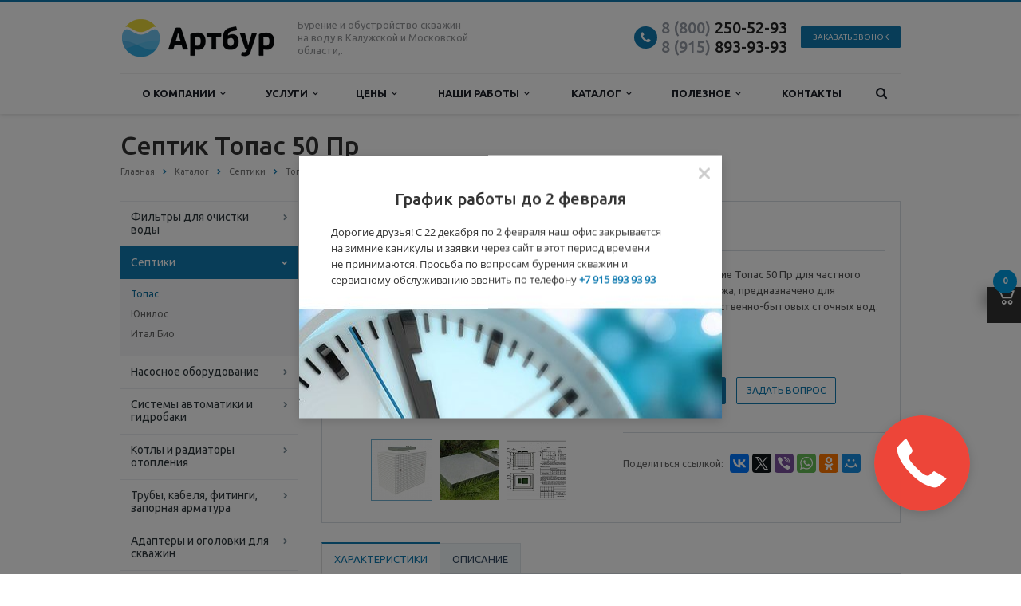

--- FILE ---
content_type: text/html; charset=UTF-8
request_url: https://artbur.ru/catalog/septiki/topas/septik-topas-50-pr/
body_size: 23480
content:

<!DOCTYPE html>

<html class="  ">

	<head>
<!-- Google Tag Manager -->
<!-- End Google Tag Manager -->
		
		
					<title>Купить Септик Топас 50 Пр в каталоге интернет магазина Артбур, недорогая цена, описание, характеристики, фото. - Артбур</title>
				

		<meta name="viewport" content="width=device-width, initial-scale=1.0">

<meta name="yandex-verification" content="0afdb2d596dc9852" />
<meta name="google-site-verification" content="alXJqZ5HBfIq3WcbFqim5SlA7tKzKQ4PU4dLLc80NTg" />
<meta name="msvalidate.01" content="D38DB0C2E039F6EF34D7F90EDB1E7967" />
<meta name="wmail-verification" content="509b12dd900e9786a23e61d6bfce79b4" />

		<link href='https://fonts.googleapis.com/css?family=Open+Sans:300italic,400italic,600italic,700italic,800italic,400,300,600,700,800&subset=latin,cyrillic-ext' rel='stylesheet'>

		<link href='https://fonts.googleapis.com/css?family=Ubuntu:400,700italic,700,500italic,500,400italic,300,300italic&subset=latin,cyrillic-ext' rel='stylesheet'>

		
		
		
		
		
		
		
		<meta http-equiv="Content-Type" content="text/html; charset=UTF-8" />
<meta name="description" content="Купить септик топас 50 пр: цены, характеристики, отзывы. Руководство по эксплуатации. Гарантия 3 года. Каталог и прайс лист. Доставка, самовывоз, оплата при получении." />
<script data-skip-moving="true">(function(w, d, n) {var cl = "bx-core";var ht = d.documentElement;var htc = ht ? ht.className : undefined;if (htc === undefined || htc.indexOf(cl) !== -1){return;}var ua = n.userAgent;if (/(iPad;)|(iPhone;)/i.test(ua)){cl += " bx-ios";}else if (/Windows/i.test(ua)){cl += ' bx-win';}else if (/Macintosh/i.test(ua)){cl += " bx-mac";}else if (/Linux/i.test(ua) && !/Android/i.test(ua)){cl += " bx-linux";}else if (/Android/i.test(ua)){cl += " bx-android";}cl += (/(ipad|iphone|android|mobile|touch)/i.test(ua) ? " bx-touch" : " bx-no-touch");cl += w.devicePixelRatio && w.devicePixelRatio >= 2? " bx-retina": " bx-no-retina";if (/AppleWebKit/.test(ua)){cl += " bx-chrome";}else if (/Opera/.test(ua)){cl += " bx-opera";}else if (/Firefox/.test(ua)){cl += " bx-firefox";}ht.className = htc ? htc + " " + cl : cl;})(window, document, navigator);</script>


<link href="/bitrix/js/ui/design-tokens/dist/ui.design-tokens.css?174418556226358"  rel="stylesheet" />
<link href="/bitrix/js/ui/fonts/opensans/ui.font.opensans.css?16975368362555"  rel="stylesheet" />
<link href="/bitrix/js/main/popup/dist/main.popup.bundle.css?176588236231694"  rel="stylesheet" />
<link href="/bitrix/cache/css/s1/aspro-scorp/template_ebcfd5591e1f02c61d744c74810bc9d5/template_ebcfd5591e1f02c61d744c74810bc9d5_v1.css?1769465733340732"  data-template-style="true" rel="stylesheet" />







<link rel="shortcut icon" href="/favicon.ico" type="image/x-icon" />
<style>.maxwidth-banner{max-width: none;}</style>
<meta property="og:description" content="Очистное сооружение Топас 50 Пр для частного дома, дачи, коттеджа, предназначено для переработки хозяйственно-бытовых сточных вод." />
<meta property="og:image" content="/upload/iblock/385/385319a3049bd633a452d63b7379d22f.jpg" />
<link rel="image_src" href="/upload/iblock/385/385319a3049bd633a452d63b7379d22f.jpg"  />
<meta property="og:title" content="Купить Септик Топас 50 Пр в каталоге интернет магазина Артбур, недорогая цена, описание, характеристики, фото. - Артбур" />
<meta property="og:type" content="article" />
<meta property="og:url" content="/catalog/septiki/topas/septik-topas-50-pr/" />



		
				
		
		
		
		
		
		
		
		
		
		
		
		
		
		
		
		
		
		
	</head>

	<body>
<!-- Google Tag Manager (noscript) -->
<noscript><iframe src="https://www.googletagmanager.com/ns.html?id=GTM-NB78MST"
height="0" width="0" style="display:none;visibility:hidden"></iframe></noscript>
<!-- End Google Tag Manager (noscript) -->
<!-- Copyright © Разработка сайта: дизайн-студия «Четвёртый Рим» | http://www.4rome.ru/ -->
		
		<div id="panel"></div>

		
						<!--'start_frame_cache_options-block'--><!--'end_frame_cache_options-block'-->
		
		
					
		
		
		
		
		<div class="body ">

			<div class="body_media"></div>

			<header class="topmenu-LIGHT canfixed">

				<div class="logo_and_menu-row">

					<div class="logo-row maxwidth-theme">
                        <div class="logo-row__logo logo colored">

                            <a href="/"><img src="/logo.png" alt="Артбур" title="Артбур" /></a>
                        </div>
                        <div class="logo-row__right">
                            <div class="top-description col-md-4 hidden-sm hidden-xs">

                                Бурение и&nbsp;обустройство скважин на&nbsp;воду в&nbsp;Калужской и Московской области,.<br>
                            </div>
                            <div class="top-callback col-md-8">

                                <div class="email">

                                    <i class="fa fa-envelope"></i>

                                    <div><a href="mailto:contact@artbur.ru">contact@artbur.ru</a></div>

                                </div>
                                <div class="phone">
                                    <div class="phone-number">
                                        <i class="fa fa-phone"></i>
                                        <div><a onclick="yaCounter13754437.reachGoal('telefon');return: true;" href="tel:+78002505293"><span style="color: #969ba5;">8 (800)</span> 250-52-93</a><br>
 <a onclick="yaCounter13754437.reachGoal('telefon');return: true;" href="tel:+79158939393"><span style="color: #969ba5;">8 (915)</span> 893-93-93</a></div>
                                    </div>
                                    <div class="phone-desc pull-right">
                                                                            </div>

                                </div>

                                <div class="callback hidden-xs" data-event="jqm" data-param-id="25" data-name="callback">
                                    <span href="javascript:;" class="btn btn-default btn-xs">Заказать звонок</span>
                                </div>

                                <button class="btn btn-responsive-nav visible-xs" data-toggle="collapse" data-target=".nav-main-collapse">

                                    <i class="fa fa-bars"></i>

                                </button>

                            </div>
                        </div>
					</div>
					<div class="menu-row row">

						<div class="maxwidth-theme">

							<div class="col-md-12">

								<div class="nav-main-collapse collapse">

									<div class="menu-only">

										<nav class="mega-menu">

												<div class="table-menu hidden-xs 11">
		<table>
			<tr>
														<td class="dropdown ">
						<div class="wrap">
							<a class="dropdown-toggle" href="/company/" title="О компании">
								О компании																	&nbsp;<i class="fa fa-angle-down"></i>
															</a>
															<span class="tail"></span>
								<ul class="dropdown-menu">
																													<li class=" ">
											<a href="/company/istoriya-kompanii/" title="История компании">История компании</a>
																					</li>
																													<li class=" ">
											<a href="/company/advantages/" title="Наши преимущества">Наши преимущества</a>
																					</li>
																													<li class=" ">
											<a href="/company/video/" title="Наше видео">Наше видео</a>
																					</li>
																													<li class=" ">
											<a href="/company/reviews/" title="Отзывы">Отзывы</a>
																					</li>
																													<li class=" ">
											<a href="/company/licenses/" title="Лицензии и сертификаты">Лицензии и сертификаты</a>
																					</li>
																													<li class=" ">
											<a href="/company/requisites/" title="Юридическая информация">Юридическая информация</a>
																					</li>
																													<li class=" ">
											<a href="/company/privacy_policy/" title="Политика конфиденциальности">Политика конфиденциальности</a>
																					</li>
																													<li class=" ">
											<a href="/company/geografiya-rabot/" title="География работ">География работ</a>
																					</li>
																	</ul>
													</div>
					</td>
														<td class="dropdown ">
						<div class="wrap">
							<a class="dropdown-toggle" href="/services/" title="Услуги">
								Услуги																	&nbsp;<i class="fa fa-angle-down"></i>
															</a>
															<span class="tail"></span>
								<ul class="dropdown-menu">
																													<li class="dropdown-submenu ">
											<a href="/services/burenie-skvazhin/" title="Бурение скважин">Бурение скважин</a>
																																				<ul class="dropdown-menu">
																																												<li class=" ">
																<a href="/services/burenie-skvazhin/burenie-skvazhin-na-vodu/" title="Бурение скважин на воду">Бурение скважин на воду</a>
																															</li>
																																												<li class=" ">
																<a href="/services/burenie-skvazhin/burenie-skvazhin-mgbu/" title="Бурение скважин МГБУ">Бурение скважин МГБУ</a>
																															</li>
																																												<li class=" ">
																<a href="/services/burenie-skvazhin/burenie-promyshlennykh-skvazhin-na-vodu/" title="Бурение промышленных скважин на воду">Бурение промышленных скважин на воду</a>
																															</li>
																																												<li class=" ">
																<a href="/services/burenie-skvazhin/burenie-spetsialnykh-skvazhin/" title="Бурение специальных скважин">Бурение специальных скважин</a>
																															</li>
																																												<li class=" ">
																<a href="/services/burenie-skvazhin/remont-skvazhin/" title="Ремонт скважин">Ремонт скважин</a>
																															</li>
																																												<li class=" ">
																<a href="/services/burenie-skvazhin/litsenzirovanie-skvazhin/" title="Лицензирование и ликвидация скважин">Лицензирование и ликвидация скважин</a>
																															</li>
																											</ul>
																																	</li>
																													<li class="dropdown-submenu ">
											<a href="/services/obustroystvo-skvazhin/" title="Обустройство скважин">Обустройство скважин</a>
																																				<ul class="dropdown-menu">
																																												<li class=" ">
																<a href="/services/obustroystvo-skvazhin/obustroystvo-ustya-skvazhiny/" title="Обустройство устья скважины">Обустройство устья скважины</a>
																															</li>
																																												<li class=" ">
																<a href="/services/obustroystvo-skvazhin/komplekt-letniy-variant/" title="Комплект «Летний вариант»">Комплект «Летний вариант»</a>
																															</li>
																																												<li class=" ">
																<a href="/services/obustroystvo-skvazhin/komplekt-adapter/" title="Комплект «Адаптер»">Комплект «Адаптер»</a>
																															</li>
																																												<li class=" ">
																<a href="/services/obustroystvo-skvazhin/komplekt-layt/" title="Комплект «Стандарт»">Комплект «Стандарт»</a>
																															</li>
																																												<li class=" ">
																<a href="/services/obustroystvo-skvazhin/komplekt-optimum/" title="Комплект «Оптимум»">Комплект «Оптимум»</a>
																															</li>
																																												<li class=" ">
																<a href="/services/obustroystvo-skvazhin/obustroystvo-promyshlennykh-skvazhin-i-stroitelstvo-vzu/" title="Обустройство промышленных скважин и строительство ВЗУ">Обустройство промышленных скважин и строительство ВЗУ</a>
																															</li>
																											</ul>
																																	</li>
																													<li class="dropdown-submenu ">
											<a href="/services/vodoochistka/" title="Водоочистка">Водоочистка</a>
																																				<ul class="dropdown-menu">
																																												<li class=" ">
																<a href="/services/vodoochistka/analiz-vody/" title="Анализ воды">Анализ воды</a>
																															</li>
																																												<li class=" ">
																<a href="/services/vodoochistka/obezzhelezivanie-vody/" title="Обезжелезивание воды">Обезжелезивание воды</a>
																															</li>
																																												<li class=" ">
																<a href="/services/vodoochistka/umyagchenie-vody/" title="Умягчение воды">Умягчение воды</a>
																															</li>
																																												<li class=" ">
																<a href="/services/vodoochistka/sistema-vodoochistki-ekonom/" title="Система водоочистки «Эконом»">Система водоочистки «Эконом»</a>
																															</li>
																																												<li class=" ">
																<a href="/services/vodoochistka/sistema-vodoochistki-standart/" title="Система водоочистки «Стандарт»">Система водоочистки «Стандарт»</a>
																															</li>
																																												<li class=" ">
																<a href="/services/vodoochistka/sistema-vodoochistki-optimum/" title="Система водоочистки «Оптимум»">Система водоочистки «Оптимум»</a>
																															</li>
																																												<li class=" ">
																<a href="/services/vodoochistka/sistema-vodoochistki-optimum-plus/" title="Система водоочистки «Оптимум+»">Система водоочистки «Оптимум+»</a>
																															</li>
																											</ul>
																																	</li>
																													<li class="dropdown-submenu ">
											<a href="/services/kanalizatsiya/" title="Канализация">Канализация</a>
																																				<ul class="dropdown-menu">
																																												<li class=" ">
																<a href="/services/kanalizatsiya/obshchaya-informatsiya/" title="Монтаж автономной канализации">Монтаж автономной канализации</a>
																															</li>
																																												<li class=" ">
																<a href="/services/kanalizatsiya/septik-ital-bio/" title="Септик «Итал Био»">Септик «Итал Био»</a>
																															</li>
																																												<li class=" ">
																<a href="/services/kanalizatsiya/septik-topas/" title="Септик «Топас»">Септик «Топас»</a>
																															</li>
																																												<li class=" ">
																<a href="/services/kanalizatsiya/septik-astra/" title="Септик «Астра»">Септик «Астра»</a>
																															</li>
																											</ul>
																																	</li>
																													<li class="dropdown-submenu ">
											<a href="/services/otoplenie-i-vodosnabzhenie/" title="Отопление и водоснабжение">Отопление и водоснабжение</a>
																																				<ul class="dropdown-menu">
																																												<li class=" ">
																<a href="/services/otoplenie-i-vodosnabzhenie/gazovoe-otoplenie/" title="Газовое отопление">Газовое отопление</a>
																															</li>
																																												<li class=" ">
																<a href="/services/otoplenie-i-vodosnabzhenie/elektricheskoe-otoplenie/" title="Электрическое отопление">Электрическое отопление</a>
																															</li>
																																												<li class=" ">
																<a href="/services/otoplenie-i-vodosnabzhenie/tverdotoplivnoe-otoplenie/" title="Твердотопливное отопление">Твердотопливное отопление</a>
																															</li>
																																												<li class=" ">
																<a href="/services/otoplenie-i-vodosnabzhenie/vodosnabzhenie/" title="Водоснабжение">Водоснабжение</a>
																															</li>
																											</ul>
																																	</li>
																													<li class=" ">
											<a href="/services/servisnoe-obsluzhivanie/" title="Сервисное обслуживание">Сервисное обслуживание</a>
																					</li>
																	</ul>
													</div>
					</td>
														<td class="dropdown ">
						<div class="wrap">
							<a class="dropdown-toggle" href="/price/" title="Цены">
								Цены																	&nbsp;<i class="fa fa-angle-down"></i>
															</a>
															<span class="tail"></span>
								<ul class="dropdown-menu">
																													<li class=" ">
											<a href="/price/tseni-na-burenie/" title="Цены на бурение">Цены на бурение</a>
																					</li>
																													<li class=" ">
											<a href="/price/obustroystvo/" title="Цены на обустройство">Цены на обустройство</a>
																					</li>
																													<li class=" ">
											<a href="/price/vodoochistka/" title="Цены на водоочистку">Цены на водоочистку</a>
																					</li>
																													<li class=" ">
											<a href="/price/kanalizatsiya/" title="Цены на канализацию">Цены на канализацию</a>
																					</li>
																													<li class=" ">
											<a href="/price/otoplenie/" title="Цены на отопление">Цены на отопление</a>
																					</li>
																													<li class=" ">
											<a href="/price/cervisnoe-obsluzhivanie/" title="Цены на сервис">Цены на сервис</a>
																					</li>
																	</ul>
													</div>
					</td>
														<td class="dropdown ">
						<div class="wrap">
							<a class="dropdown-toggle" href="/company/projects/" title="Наши работы">
								Наши работы																	&nbsp;<i class="fa fa-angle-down"></i>
															</a>
															<span class="tail"></span>
								<ul class="dropdown-menu">
																													<li class=" ">
											<a href="/company/projects/burenie-skvazhin/" title="Бурение скважин">Бурение скважин</a>
																					</li>
																													<li class=" ">
											<a href="/company/projects/obustroistvo/" title="Обустройство скважин">Обустройство скважин</a>
																					</li>
																													<li class=" ">
											<a href="/company/projects/vodoochistka/" title="Водоочистка">Водоочистка</a>
																					</li>
																													<li class=" ">
											<a href="/company/projects/kanalizatsiya/" title="Устройство канализации">Устройство канализации</a>
																					</li>
																													<li class=" ">
											<a href="/company/projects/otoplenie-i-vodosnabzhenie/" title="Отопление и водоснабжение">Отопление и водоснабжение</a>
																					</li>
																													<li class=" ">
											<a href="/company/projects/servisnoe-obsluzhivanie/" title="Сервисы и ремонты">Сервисы и ремонты</a>
																					</li>
																	</ul>
													</div>
					</td>
														<td class="dropdown ">
						<div class="wrap">
							<a class="dropdown-toggle" href="/catalog/" title="Каталог">
								Каталог																	&nbsp;<i class="fa fa-angle-down"></i>
															</a>
															<span class="tail"></span>
								<ul class="dropdown-menu">
																													<li class=" ">
											<a href="/catalog/filtry-dlya-ochistki-vody/" title="Фильтры для очистки воды">Фильтры для очистки воды</a>
																					</li>
																													<li class="dropdown-submenu ">
											<a href="/catalog/septiki/" title="Септики">Септики</a>
																																				<ul class="dropdown-menu">
																																												<li class=" active">
																<a href="/catalog/septiki/topas/" title="Топас">Топас</a>
																															</li>
																																												<li class=" ">
																<a href="/catalog/septiki/yunilos/" title="Юнилос">Юнилос</a>
																															</li>
																																												<li class=" ">
																<a href="/catalog/septiki/ital_bio/" title="Итал Био">Итал Био</a>
																															</li>
																											</ul>
																																	</li>
																													<li class=" ">
											<a href="/catalog/nasosnoe-oborudovanie/" title=" Насосное оборудование"> Насосное оборудование</a>
																					</li>
																													<li class=" ">
											<a href="/catalog/sistemy-avtomatiki/" title="Системы автоматики и гидробаки">Системы автоматики и гидробаки</a>
																					</li>
																													<li class=" ">
											<a href="/catalog/kotly-i-radiatori-otopleniya/" title="Котлы и радиаторы отопления">Котлы и радиаторы отопления</a>
																					</li>
																													<li class=" ">
											<a href="/catalog/truby-kabelya-fitingi/" title="Трубы, кабеля, фитинги, запорная арматура">Трубы, кабеля, фитинги, запорная арматура</a>
																					</li>
																													<li class=" ">
											<a href="/catalog/kryshki-i-adaptery-dlya-skvazhin/" title="Адаптеры и оголовки для скважин">Адаптеры и оголовки для скважин</a>
																					</li>
																													<li class=" ">
											<a href="/catalog/kessony-dlya-skvazhin/" title="Кессоны для скважин">Кессоны для скважин</a>
																					</li>
																	</ul>
													</div>
					</td>
														<td class="dropdown ">
						<div class="wrap">
							<a class="dropdown-toggle" href="/poleznoe/" title="Полезное">
								Полезное																	&nbsp;<i class="fa fa-angle-down"></i>
															</a>
															<span class="tail"></span>
								<ul class="dropdown-menu">
																													<li class=" ">
											<a href="/poleznoe/news/" title="Новости">Новости</a>
																					</li>
																													<li class=" ">
											<a href="/poleznoe/karta-glubin/" title="Карта глубин">Карта глубин</a>
																					</li>
																													<li class=" ">
											<a href="/poleznoe/geologiya-rayonov/" title="Геология районов">Геология районов</a>
																					</li>
																													<li class=" ">
											<a href="/poleznoe/faq/" title="Вопрос-ответ">Вопрос-ответ</a>
																					</li>
																													<li class=" ">
											<a href="/poleznoe/samostoyatelnoe-obsluzhivanie/" title="Самостоятельное обслуживание">Самостоятельное обслуживание</a>
																					</li>
																													<li class=" ">
											<a href="/poleznoe/skvazhina-na-dache/" title="Скважина на воду на даче">Скважина на воду на даче</a>
																					</li>
																													<li class=" ">
											<a href="/poleznoe/subscribe/" title="Подписаться на рассылку">Подписаться на рассылку</a>
																					</li>
																	</ul>
													</div>
					</td>
														<td class=" ">
						<div class="wrap">
							<a class="" href="/contacts/" title="Контакты">
								Контакты															</a>
													</div>
					</td>
								<td class="dropdown js-dropdown nosave" style="display:none;">
					<div class="wrap">
						<a class="dropdown-toggle more-items" href="#">
							<span>...</span>
						</a>
						<span class="tail"></span>
						<ul class="dropdown-menu"></ul>
					</div>
				</td>
				<td class="search-item nosave">
					<div class="wrap">
						<a href="#">
							<i class="fa fa-search"></i>
						</a>
					</div>
				</td>
			</tr>
		</table>
	</div>
	<ul class="nav nav-pills responsive-menu visible-xs" id="mainMenu">
								<li class="dropdown ">
				<a href="/company/" title="О компании">
					О компании											<span class="dropdown-toggle">
							<i class="fa fa-angle-down"></i>
						</span>
									</a>
													<ul class="dropdown-menu">
																				<li class=" ">
								<a href="/company/istoriya-kompanii/" title="История компании">
									История компании																	</a>
															</li>
																				<li class=" ">
								<a href="/company/advantages/" title="Наши преимущества">
									Наши преимущества																	</a>
															</li>
																				<li class=" ">
								<a href="/company/video/" title="Наше видео">
									Наше видео																	</a>
															</li>
																				<li class=" ">
								<a href="/company/reviews/" title="Отзывы">
									Отзывы																	</a>
															</li>
																				<li class=" ">
								<a href="/company/licenses/" title="Лицензии и сертификаты">
									Лицензии и сертификаты																	</a>
															</li>
																				<li class=" ">
								<a href="/company/requisites/" title="Юридическая информация">
									Юридическая информация																	</a>
															</li>
																				<li class=" ">
								<a href="/company/privacy_policy/" title="Политика конфиденциальности">
									Политика конфиденциальности																	</a>
															</li>
																				<li class=" ">
								<a href="/company/geografiya-rabot/" title="География работ">
									География работ																	</a>
															</li>
											</ul>
							</li>
								<li class="dropdown ">
				<a href="/services/" title="Услуги">
					Услуги											<span class="dropdown-toggle">
							<i class="fa fa-angle-down"></i>
						</span>
									</a>
													<ul class="dropdown-menu">
																				<li class="dropdown-submenu ">
								<a href="/services/burenie-skvazhin/" title="Бурение скважин">
									Бурение скважин																			<span class="dropdown-toggle">
											<i class="fa fa-angle-down"></i>
										</span>
																	</a>
																	<ul class="dropdown-menu">
																																<li class=" ">
												<a href="/services/burenie-skvazhin/burenie-skvazhin-na-vodu/" title="Бурение скважин на воду">
													Бурение скважин на воду																									</a>
																							</li>
																																<li class=" ">
												<a href="/services/burenie-skvazhin/burenie-skvazhin-mgbu/" title="Бурение скважин МГБУ">
													Бурение скважин МГБУ																									</a>
																							</li>
																																<li class=" ">
												<a href="/services/burenie-skvazhin/burenie-promyshlennykh-skvazhin-na-vodu/" title="Бурение промышленных скважин на воду">
													Бурение промышленных скважин на воду																									</a>
																							</li>
																																<li class=" ">
												<a href="/services/burenie-skvazhin/burenie-spetsialnykh-skvazhin/" title="Бурение специальных скважин">
													Бурение специальных скважин																									</a>
																							</li>
																																<li class=" ">
												<a href="/services/burenie-skvazhin/remont-skvazhin/" title="Ремонт скважин">
													Ремонт скважин																									</a>
																							</li>
																																<li class=" ">
												<a href="/services/burenie-skvazhin/litsenzirovanie-skvazhin/" title="Лицензирование и ликвидация скважин">
													Лицензирование и ликвидация скважин																									</a>
																							</li>
																			</ul>
															</li>
																				<li class="dropdown-submenu ">
								<a href="/services/obustroystvo-skvazhin/" title="Обустройство скважин">
									Обустройство скважин																			<span class="dropdown-toggle">
											<i class="fa fa-angle-down"></i>
										</span>
																	</a>
																	<ul class="dropdown-menu">
																																<li class=" ">
												<a href="/services/obustroystvo-skvazhin/obustroystvo-ustya-skvazhiny/" title="Обустройство устья скважины">
													Обустройство устья скважины																									</a>
																							</li>
																																<li class=" ">
												<a href="/services/obustroystvo-skvazhin/komplekt-letniy-variant/" title="Комплект «Летний вариант»">
													Комплект «Летний вариант»																									</a>
																							</li>
																																<li class=" ">
												<a href="/services/obustroystvo-skvazhin/komplekt-adapter/" title="Комплект «Адаптер»">
													Комплект «Адаптер»																									</a>
																							</li>
																																<li class=" ">
												<a href="/services/obustroystvo-skvazhin/komplekt-layt/" title="Комплект «Стандарт»">
													Комплект «Стандарт»																									</a>
																							</li>
																																<li class=" ">
												<a href="/services/obustroystvo-skvazhin/komplekt-optimum/" title="Комплект «Оптимум»">
													Комплект «Оптимум»																									</a>
																							</li>
																																<li class=" ">
												<a href="/services/obustroystvo-skvazhin/obustroystvo-promyshlennykh-skvazhin-i-stroitelstvo-vzu/" title="Обустройство промышленных скважин и строительство ВЗУ">
													Обустройство промышленных скважин и строительство ВЗУ																									</a>
																							</li>
																			</ul>
															</li>
																				<li class="dropdown-submenu ">
								<a href="/services/vodoochistka/" title="Водоочистка">
									Водоочистка																			<span class="dropdown-toggle">
											<i class="fa fa-angle-down"></i>
										</span>
																	</a>
																	<ul class="dropdown-menu">
																																<li class=" ">
												<a href="/services/vodoochistka/analiz-vody/" title="Анализ воды">
													Анализ воды																									</a>
																							</li>
																																<li class=" ">
												<a href="/services/vodoochistka/obezzhelezivanie-vody/" title="Обезжелезивание воды">
													Обезжелезивание воды																									</a>
																							</li>
																																<li class=" ">
												<a href="/services/vodoochistka/umyagchenie-vody/" title="Умягчение воды">
													Умягчение воды																									</a>
																							</li>
																																<li class=" ">
												<a href="/services/vodoochistka/sistema-vodoochistki-ekonom/" title="Система водоочистки «Эконом»">
													Система водоочистки «Эконом»																									</a>
																							</li>
																																<li class=" ">
												<a href="/services/vodoochistka/sistema-vodoochistki-standart/" title="Система водоочистки «Стандарт»">
													Система водоочистки «Стандарт»																									</a>
																							</li>
																																<li class=" ">
												<a href="/services/vodoochistka/sistema-vodoochistki-optimum/" title="Система водоочистки «Оптимум»">
													Система водоочистки «Оптимум»																									</a>
																							</li>
																																<li class=" ">
												<a href="/services/vodoochistka/sistema-vodoochistki-optimum-plus/" title="Система водоочистки «Оптимум+»">
													Система водоочистки «Оптимум+»																									</a>
																							</li>
																			</ul>
															</li>
																				<li class="dropdown-submenu ">
								<a href="/services/kanalizatsiya/" title="Канализация">
									Канализация																			<span class="dropdown-toggle">
											<i class="fa fa-angle-down"></i>
										</span>
																	</a>
																	<ul class="dropdown-menu">
																																<li class=" ">
												<a href="/services/kanalizatsiya/obshchaya-informatsiya/" title="Монтаж автономной канализации">
													Монтаж автономной канализации																									</a>
																							</li>
																																<li class=" ">
												<a href="/services/kanalizatsiya/septik-ital-bio/" title="Септик «Итал Био»">
													Септик «Итал Био»																									</a>
																							</li>
																																<li class=" ">
												<a href="/services/kanalizatsiya/septik-topas/" title="Септик «Топас»">
													Септик «Топас»																									</a>
																							</li>
																																<li class=" ">
												<a href="/services/kanalizatsiya/septik-astra/" title="Септик «Астра»">
													Септик «Астра»																									</a>
																							</li>
																			</ul>
															</li>
																				<li class="dropdown-submenu ">
								<a href="/services/otoplenie-i-vodosnabzhenie/" title="Отопление и водоснабжение">
									Отопление и водоснабжение																			<span class="dropdown-toggle">
											<i class="fa fa-angle-down"></i>
										</span>
																	</a>
																	<ul class="dropdown-menu">
																																<li class=" ">
												<a href="/services/otoplenie-i-vodosnabzhenie/gazovoe-otoplenie/" title="Газовое отопление">
													Газовое отопление																									</a>
																							</li>
																																<li class=" ">
												<a href="/services/otoplenie-i-vodosnabzhenie/elektricheskoe-otoplenie/" title="Электрическое отопление">
													Электрическое отопление																									</a>
																							</li>
																																<li class=" ">
												<a href="/services/otoplenie-i-vodosnabzhenie/tverdotoplivnoe-otoplenie/" title="Твердотопливное отопление">
													Твердотопливное отопление																									</a>
																							</li>
																																<li class=" ">
												<a href="/services/otoplenie-i-vodosnabzhenie/vodosnabzhenie/" title="Водоснабжение">
													Водоснабжение																									</a>
																							</li>
																			</ul>
															</li>
																				<li class=" ">
								<a href="/services/servisnoe-obsluzhivanie/" title="Сервисное обслуживание">
									Сервисное обслуживание																	</a>
															</li>
											</ul>
							</li>
								<li class="dropdown ">
				<a href="/price/" title="Цены">
					Цены											<span class="dropdown-toggle">
							<i class="fa fa-angle-down"></i>
						</span>
									</a>
													<ul class="dropdown-menu">
																				<li class=" ">
								<a href="/price/tseni-na-burenie/" title="Цены на бурение">
									Цены на бурение																	</a>
															</li>
																				<li class=" ">
								<a href="/price/obustroystvo/" title="Цены на обустройство">
									Цены на обустройство																	</a>
															</li>
																				<li class=" ">
								<a href="/price/vodoochistka/" title="Цены на водоочистку">
									Цены на водоочистку																	</a>
															</li>
																				<li class=" ">
								<a href="/price/kanalizatsiya/" title="Цены на канализацию">
									Цены на канализацию																	</a>
															</li>
																				<li class=" ">
								<a href="/price/otoplenie/" title="Цены на отопление">
									Цены на отопление																	</a>
															</li>
																				<li class=" ">
								<a href="/price/cervisnoe-obsluzhivanie/" title="Цены на сервис">
									Цены на сервис																	</a>
															</li>
											</ul>
							</li>
								<li class="dropdown ">
				<a href="/company/projects/" title="Наши работы">
					Наши работы											<span class="dropdown-toggle">
							<i class="fa fa-angle-down"></i>
						</span>
									</a>
													<ul class="dropdown-menu">
																				<li class="dropdown-submenu ">
								<a href="/company/projects/burenie-skvazhin/" title="Бурение скважин">
									Бурение скважин																			<span class="dropdown-toggle">
											<i class="fa fa-angle-down"></i>
										</span>
																	</a>
																	<ul class="dropdown-menu">
																																<li class=" ">
												<a href="/company/projects/burenie-skvazhin/g-ermolino-ul-zhukova-borovskiy-rayon/" title="г. Ермолино ул. Жукова (Боровский район)">
													г. Ермолино ул. Жукова (Боровский район)																									</a>
																							</li>
																																<li class=" ">
												<a href="/company/projects/burenie-skvazhin/mkr-rusinovo-borovskiy-rayon/" title="мкр.Русиново (Боровский район)">
													мкр.Русиново (Боровский район)																									</a>
																							</li>
																																<li class=" ">
												<a href="/company/projects/burenie-skvazhin/d-vorobi-zhukovskiy-rayon/" title="д.Воробьи (Жуковский район)">
													д.Воробьи (Жуковский район)																									</a>
																							</li>
																																<li class=" ">
												<a href="/company/projects/burenie-skvazhin/snt-krasnaya-pakhra-zhukovskiy-rayon/" title="СНТ Красная Пахра (Жуковский район)">
													СНТ Красная Пахра (Жуковский район)																									</a>
																							</li>
																																<li class=" ">
												<a href="/company/projects/burenie-skvazhin/snt-chebysheva-zhukovskiy-rayon/" title="СНТ Чебышева (Жуковский район)">
													СНТ Чебышева (Жуковский район)																									</a>
																							</li>
																																<li class=" ">
												<a href="/company/projects/burenie-skvazhin/g-ermolino-borovskiy-rayon/" title="г. Ермолино (Боровский район)">
													г. Ермолино (Боровский район)																									</a>
																							</li>
																																<li class=" ">
												<a href="/company/projects/burenie-skvazhin/d-skriporovo-maloyaroslavetskiy-rayon/" title="д. Скрипорово Малоярославецкий район">
													д. Скрипорово Малоярославецкий район																									</a>
																							</li>
																																<li class=" ">
												<a href="/company/projects/burenie-skvazhin/g-balabanovo-borovskiy-r-n/" title="г. Балабаново (Боровский р-н)">
													г. Балабаново (Боровский р-н)																									</a>
																							</li>
																																<li class=" ">
												<a href="/company/projects/burenie-skvazhin/snt-krivskoe-borovskiy-rayon/" title="СНТ Кривское (Боровский район)">
													СНТ Кривское (Боровский район)																									</a>
																							</li>
																																<li class=" ">
												<a href="/company/projects/burenie-skvazhin/snt-lotos-zhukovskiy-rayon/" title="СНТ Лотос (Жуковский район)">
													СНТ Лотос (Жуковский район)																									</a>
																							</li>
																																<li class=" ">
												<a href="/company/projects/burenie-skvazhin/d-belkino-g-obninsk/" title="д. Белкино (г. Обнинск)">
													д. Белкино (г. Обнинск)																									</a>
																							</li>
																																<li class=" ">
												<a href="/company/projects/burenie-skvazhin/d-taydashevo-zhukovskiy-r-n/" title="д. Тайдашево (Жуковский р-н)">
													д. Тайдашево (Жуковский р-н)																									</a>
																							</li>
																																<li class=" ">
												<a href="/company/projects/burenie-skvazhin/snt-zelenaya-gorka-g-moskva/" title="СНТ Зеленая горка (г. Москва)">
													СНТ Зеленая горка (г. Москва)																									</a>
																							</li>
																																<li class=" ">
												<a href="/company/projects/burenie-skvazhin/d-pleskovo-g-moskva/" title="д. Плесково (г. Москва)">
													д. Плесково (г. Москва)																									</a>
																							</li>
																																<li class=" ">
												<a href="/company/projects/burenie-skvazhin/snt-russkoe-pole-maloyaroslavetskiy-r-n/" title="СНТ Русское поле (Малоярославецкий р-н)">
													СНТ Русское поле (Малоярославецкий р-н)																									</a>
																							</li>
																																<li class=" ">
												<a href="/company/projects/burenie-skvazhin/snt-energiya-krasnoselskiy-r-n/" title="СНТ Энергия (Красносельский р-н)">
													СНТ Энергия (Красносельский р-н)																									</a>
																							</li>
																																<li class=" ">
												<a href="/company/projects/burenie-skvazhin/5-ya-ploshchadka-kozelskiy-r-n/" title="5-я площадка (Козельский р-н)">
													5-я площадка (Козельский р-н)																									</a>
																							</li>
																																<li class=" ">
												<a href="/company/projects/burenie-skvazhin/dnp-kovcheg-zhukovskiy-r-n/" title="ДНП Ковчег (Жуковский р-н)">
													ДНП Ковчег (Жуковский р-н)																									</a>
																							</li>
																																<li class=" ">
												<a href="/company/projects/burenie-skvazhin/d-staro-mikhaylovskoe-borovskiy-r-n/" title="д. Старо-Михайловское (Боровский р-н)">
													д. Старо-Михайловское (Боровский р-н)																									</a>
																							</li>
																																<li class=" ">
												<a href="/company/projects/burenie-skvazhin/snt-krivskoe-obninsk/" title="СНТ Кривское (Обнинск)">
													СНТ Кривское (Обнинск)																									</a>
																							</li>
																																<li class=" ">
												<a href="/company/projects/burenie-skvazhin/snt-avtomobilist-naro-fominskiy-rayon/" title="СНТ &quot;Автомобилист&quot; (Наро-Фоминский район)">
													СНТ &quot;Автомобилист&quot; (Наро-Фоминский район)																									</a>
																							</li>
																																<li class=" ">
												<a href="/company/projects/burenie-skvazhin/d-myzgi-maloyaroslavetskiy-rayon/" title="д. Мызги (Малоярославецкий район)">
													д. Мызги (Малоярославецкий район)																									</a>
																							</li>
																																<li class=" ">
												<a href="/company/projects/burenie-skvazhin/g-medyn/" title="г. Медынь (Калужская область)">
													г. Медынь (Калужская область)																									</a>
																							</li>
																																<li class=" ">
												<a href="/company/projects/burenie-skvazhin/snt-rucheek/" title="СНТ &quot;Ручеек&quot;(Жуковский район)">
													СНТ &quot;Ручеек&quot;(Жуковский район)																									</a>
																							</li>
																																<li class=" ">
												<a href="/company/projects/burenie-skvazhin/okrug-g-chekhov-pos-petrovskoe/" title="округ г. Чехов, пос. Петровское">
													округ г. Чехов, пос. Петровское																									</a>
																							</li>
																																<li class=" ">
												<a href="/company/projects/burenie-skvazhin/snt-solnechnaya-gorka-2/" title="СНТ Солнечная горка 2 (Жуковский р-н)">
													СНТ Солнечная горка 2 (Жуковский р-н)																									</a>
																							</li>
																																<li class=" ">
												<a href="/company/projects/burenie-skvazhin/p-lva-tolstogo/" title="п. Льва Толстого (Дзержинский р-н)">
													п. Льва Толстого (Дзержинский р-н)																									</a>
																							</li>
																																<li class=" ">
												<a href="/company/projects/burenie-skvazhin/korsakovo/" title="д. Корсаково (Жуковский р-н)">
													д. Корсаково (Жуковский р-н)																									</a>
																							</li>
																																<li class=" ">
												<a href="/company/projects/burenie-skvazhin/belkino/" title="д. Белкино (город Обнинск)">
													д. Белкино (город Обнинск)																									</a>
																							</li>
																																<li class=" ">
												<a href="/company/projects/burenie-skvazhin/lesnye-ozyera/" title="к.п. Лесные озёра (Боровский р-н)">
													к.п. Лесные озёра (Боровский р-н)																									</a>
																							</li>
																																<li class=" ">
												<a href="/company/projects/burenie-skvazhin/d-ryazantsevo-borovskiy-r-n/" title="д. Рязанцево (Боровский р-н)">
													д. Рязанцево (Боровский р-н)																									</a>
																							</li>
																																<li class=" ">
												<a href="/company/projects/burenie-skvazhin/d-zhelybino-g-kaluga/" title="д. Желыбино (г. Калуга)">
													д. Желыбино (г. Калуга)																									</a>
																							</li>
																																<li class=" ">
												<a href="/company/projects/burenie-skvazhin/snt-medyn-medynskiy-r-n/" title="СНТ Медынь (Медынский р-н)">
													СНТ Медынь (Медынский р-н)																									</a>
																							</li>
																																<li class=" ">
												<a href="/company/projects/burenie-skvazhin/kabitsino-borovskiy-rayon/" title="д. Кабицино (Боровский район)">
													д. Кабицино (Боровский район)																									</a>
																							</li>
																																<li class=" ">
												<a href="/company/projects/burenie-skvazhin/snt-nikolina-gorka/" title="СНТ Николина Горка (Жуковский р-н)">
													СНТ Николина Горка (Жуковский р-н)																									</a>
																							</li>
																																<li class=" ">
												<a href="/company/projects/burenie-skvazhin/d-uspenskie-khutora-zhukovskiy-r-n/" title="д. Успенские хутора (Жуковский р-н)">
													д. Успенские хутора (Жуковский р-н)																									</a>
																							</li>
																																<li class=" ">
												<a href="/company/projects/burenie-skvazhin/snt-osinka-borovskiy-r-n/" title="СНТ Осинка (Боровский р-н)">
													СНТ Осинка (Боровский р-н)																									</a>
																							</li>
																																<li class=" ">
												<a href="/company/projects/burenie-skvazhin/d-orekhovo-zhukovskiy-r-n/" title="д. Орехово (Жуковский р-н)">
													д. Орехово (Жуковский р-н)																									</a>
																							</li>
																																<li class=" ">
												<a href="/company/projects/burenie-skvazhin/s-khmelevoe-efremovskiy-r-n/" title="с. Хмелевое (Ефремовский р-н)">
													с. Хмелевое (Ефремовский р-н)																									</a>
																							</li>
																																<li class=" ">
												<a href="/company/projects/burenie-skvazhin/d-troste-zhukovskiy-rayon/" title=" д. Тростье (Жуковский район)">
													 д. Тростье (Жуковский район)																									</a>
																							</li>
																																<li class=" ">
												<a href="/company/projects/burenie-skvazhin/d-artemevo-domodedovskiy-r-n/" title="д. Артемьево (Домодедовский р-н) ">
													д. Артемьево (Домодедовский р-н) 																									</a>
																							</li>
																																<li class=" ">
												<a href="/company/projects/burenie-skvazhin/d-lukoshkino-podolskiy-r-n/" title="д. Лукошкино (Подольский р-н)">
													д. Лукошкино (Подольский р-н)																									</a>
																							</li>
																																<li class=" ">
												<a href="/company/projects/burenie-skvazhin/d-kabitsino-borovskiy-r-n/" title="д. Кабицино (Боровский р-н)">
													д. Кабицино (Боровский р-н)																									</a>
																							</li>
																																<li class=" ">
												<a href="/company/projects/burenie-skvazhin/st-gribnoe-zhukovskiy-r-n/" title="СТ &quot;Грибное&quot; (Жуковский р-н)">
													СТ &quot;Грибное&quot; (Жуковский р-н)																									</a>
																							</li>
																			</ul>
															</li>
																				<li class="dropdown-submenu ">
								<a href="/company/projects/obustroistvo/" title="Обустройство скважин">
									Обустройство скважин																			<span class="dropdown-toggle">
											<i class="fa fa-angle-down"></i>
										</span>
																	</a>
																	<ul class="dropdown-menu">
																																<li class=" ">
												<a href="/company/projects/obustroistvo/mkr-rusinovo-prom-borovskiy-rayon/" title="мкр.Русиново пром. (Боровский район)">
													мкр.Русиново пром. (Боровский район)																									</a>
																							</li>
																																<li class=" ">
												<a href="/company/projects/obustroistvo/d-kaverino-borovskiy-rayon/" title="д.Каверино (Боровский район)">
													д.Каверино (Боровский район)																									</a>
																							</li>
																																<li class=" ">
												<a href="/company/projects/obustroistvo/d-bolotskoe-zhukovskiy-rayon/" title="д.Болотское (Жуковский район)">
													д.Болотское (Жуковский район)																									</a>
																							</li>
																																<li class=" ">
												<a href="/company/projects/obustroistvo/g-moskva-pos-moskovskiy/" title="г. Москва (пос. Московский)">
													г. Москва (пос. Московский)																									</a>
																							</li>
																																<li class=" ">
												<a href="/company/projects/obustroistvo/der-skriporovo-maloyaroslavetskiy-rayon/" title="дер. Скрипорово (Малоярославецкий район)">
													дер. Скрипорово (Малоярославецкий район)																									</a>
																							</li>
																																<li class=" ">
												<a href="/company/projects/obustroistvo/snt-kostinka-zhukovskiy-r-n/" title="СНТ Костинка (Жуковский р-н)">
													СНТ Костинка (Жуковский р-н)																									</a>
																							</li>
																																<li class=" ">
												<a href="/company/projects/obustroistvo/d-verkhove-maloyaroslavetskogo-r-na/" title="д. Верховье (Малоярославецкого р-на)">
													д. Верховье (Малоярославецкого р-на)																									</a>
																							</li>
																																<li class=" ">
												<a href="/company/projects/obustroistvo/d-krivskoe-borovskiy-r-n/" title="д. Кривское (Боровский р-н)">
													д. Кривское (Боровский р-н)																									</a>
																							</li>
																																<li class=" ">
												<a href="/company/projects/obustroistvo/snt-novaya-zemlya-zhukovskiy-r-n/" title="СНТ Новая Земля (Жуковский р-н)">
													СНТ Новая Земля (Жуковский р-н)																									</a>
																							</li>
																																<li class=" ">
												<a href="/company/projects/obustroistvo/snt-timashovo-borovskiy-r-n/" title="СНТ Тимашово (Боровский р-н)">
													СНТ Тимашово (Боровский р-н)																									</a>
																							</li>
																																<li class=" ">
												<a href="/company/projects/obustroistvo/d-kostinka-zhukovskiy-rayon/" title="д. Костинка (Жуковский район)">
													д. Костинка (Жуковский район)																									</a>
																							</li>
																																<li class=" ">
												<a href="/company/projects/obustroistvo/snt-domostroitel/" title="СНТ &quot;Домостроитель&quot; (Боровский район)">
													СНТ &quot;Домостроитель&quot; (Боровский район)																									</a>
																							</li>
																																<li class=" ">
												<a href="/company/projects/obustroistvo/d-alopovo/" title="д.Алопово (Боровский район)">
													д.Алопово (Боровский район)																									</a>
																							</li>
																																<li class=" ">
												<a href="/company/projects/obustroistvo/d-krivskoe-borovskiy-rayon/" title="д.Кривское (Боровский район)">
													д.Кривское (Боровский район)																									</a>
																							</li>
																																<li class=" ">
												<a href="/company/projects/obustroistvo/snt-nadezhda-1/" title="СНТ &quot;Надежда&quot;1 (Боровский район)">
													СНТ &quot;Надежда&quot;1 (Боровский район)																									</a>
																							</li>
																																<li class=" ">
												<a href="/company/projects/obustroistvo/d-lapshinka/" title="д. Лапшинка (Боровский район)">
													д. Лапшинка (Боровский район)																									</a>
																							</li>
																																<li class=" ">
												<a href="/company/projects/obustroistvo/snt-istya-1-borovskiy-r-n-/" title="СНТ &quot;Истья -1&quot; (Боровский р-н) ">
													СНТ &quot;Истья -1&quot; (Боровский р-н) 																									</a>
																							</li>
																																<li class=" ">
												<a href="/company/projects/obustroistvo/kp-novaya-ilichevka-pos-pervomayskoe/" title="КП Новая Ильичевка (пос. Первомайское)">
													КП Новая Ильичевка (пос. Первомайское)																									</a>
																							</li>
																																<li class=" ">
												<a href="/company/projects/obustroistvo/d-benitsy-borovskiy-r-n/" title="д. Беницы (Боровский р-н)">
													д. Беницы (Боровский р-н)																									</a>
																							</li>
																																<li class=" ">
												<a href="/company/projects/obustroistvo/snt-ratnik-g-o-serpukhov/" title="СНТ &quot;Ратник&quot; (г. о. Серпухов)">
													СНТ &quot;Ратник&quot; (г. о. Серпухов)																									</a>
																							</li>
																																<li class=" ">
												<a href="/company/projects/obustroistvo/d-kabitsyno-borovskiy-r-n/" title="д. Кабицыно (Боровский р-н)">
													д. Кабицыно (Боровский р-н)																									</a>
																							</li>
																																<li class=" ">
												<a href="/company/projects/obustroistvo/d-kurchino-borovskiy-r-n/" title="д. Рязанцево (Боровский р-н)">
													д. Рязанцево (Боровский р-н)																									</a>
																							</li>
																																<li class=" ">
												<a href="/company/projects/obustroistvo/snt-im-chebyshevo-zhukovskiy-r-n/" title="СНТ им. Чебышева (Жуковский р-н)">
													СНТ им. Чебышева (Жуковский р-н)																									</a>
																							</li>
																																<li class=" ">
												<a href="/company/projects/obustroistvo/kp-gribnoe-zhukovskiy-r-n/" title="д. Акатово (Жуковский р-н)">
													д. Акатово (Жуковский р-н)																									</a>
																							</li>
																																<li class=" ">
												<a href="/company/projects/obustroistvo/snt-istya-5-borovskiy-r-n/" title="СНТ Истья,5 (Боровский р-н)">
													СНТ Истья,5 (Боровский р-н)																									</a>
																							</li>
																																<li class=" ">
												<a href="/company/projects/obustroistvo/mkr-protva-zhukovskiy-r-n/" title="мкр. Протва (Жуковский р-н)">
													мкр. Протва (Жуковский р-н)																									</a>
																							</li>
																																<li class=" ">
												<a href="/company/projects/obustroistvo/d-ilino-borovskiy-r-n/" title="д. Ильино (Боровский р-н)">
													д. Ильино (Боровский р-н)																									</a>
																							</li>
																																<li class=" ">
												<a href="/company/projects/obustroistvo/snt-khimik-2-g-obninsk/" title="СНТ Химик-2, (г.Обнинск)">
													СНТ Химик-2, (г.Обнинск)																									</a>
																							</li>
																																<li class=" ">
												<a href="/company/projects/obustroistvo/snt-plazma-zhukovskiy-r-n/" title="СНТ Плазма (Жуковский р-н)">
													СНТ Плазма (Жуковский р-н)																									</a>
																							</li>
																																<li class=" ">
												<a href="/company/projects/obustroistvo/snt-osinki-borovskiy-r-n/" title="СНТ Осинки (Боровский р-н)">
													СНТ Осинки (Боровский р-н)																									</a>
																							</li>
																																<li class=" ">
												<a href="/company/projects/obustroistvo/snt-lesnye-ozera-borovskiy-r-n/" title="СНТ Лесные озера (Боровский р-н)">
													СНТ Лесные озера (Боровский р-н)																									</a>
																							</li>
																																<li class=" ">
												<a href="/company/projects/obustroistvo/snt-lesnoe-borovskiy-r-n/" title="СНТ Лесное (Боровский р-н)">
													СНТ Лесное (Боровский р-н)																									</a>
																							</li>
																																<li class=" ">
												<a href="/company/projects/obustroistvo/g-zhukov-kaluzhskaya-obl/" title="г. Жуков (Калужская обл.)">
													г. Жуков (Калужская обл.)																									</a>
																							</li>
																																<li class=" ">
												<a href="/company/projects/obustroistvo/d-velichkovo-zhukovskiy-r-n/" title="д. Величково (Жуковский р-н)">
													д. Величково (Жуковский р-н)																									</a>
																							</li>
																																<li class=" ">
												<a href="/company/projects/obustroistvo/snt-prognoz-g-obninsk/" title="СНТ Прогноз (г.Обнинск)">
													СНТ Прогноз (г.Обнинск)																									</a>
																							</li>
																																<li class=" ">
												<a href="/company/projects/obustroistvo/d-gordeevo-borovskiy-r-n/" title="д. Гордеево (Боровский р-н)">
													д. Гордеево (Боровский р-н)																									</a>
																							</li>
																																<li class=" ">
												<a href="/company/projects/obustroistvo/nst-orbita-g-obninsk/" title="НСТ Орбита (г. Обнинск)">
													НСТ Орбита (г. Обнинск)																									</a>
																							</li>
																																<li class=" ">
												<a href="/company/projects/obustroistvo/s-vysokoe-dubnenskiy-r-n/" title="с. Высокое (Дубенский р-н)">
													с. Высокое (Дубенский р-н)																									</a>
																							</li>
																																<li class=" ">
												<a href="/company/projects/obustroistvo/snt-vtortsvetmet-okrug-g-tula/" title="СНТ Вторцветмет (округ г.Тула)">
													СНТ Вторцветмет (округ г.Тула)																									</a>
																							</li>
																																<li class=" ">
												<a href="/company/projects/obustroistvo/d-staraya-borovskiy-r-n/" title="д. Старая (Боровский р-н)">
													д. Старая (Боровский р-н)																									</a>
																							</li>
																			</ul>
															</li>
																				<li class="dropdown-submenu ">
								<a href="/company/projects/vodoochistka/" title="Водоочистка">
									Водоочистка																			<span class="dropdown-toggle">
											<i class="fa fa-angle-down"></i>
										</span>
																	</a>
																	<ul class="dropdown-menu">
																																<li class=" ">
												<a href="/company/projects/vodoochistka/d-knyazhino-yasnogorskiy-r-n/" title="д. Княжино (Ясногорский р-н)">
													д. Княжино (Ясногорский р-н)																									</a>
																							</li>
																																<li class=" ">
												<a href="/company/projects/vodoochistka/d-ratmanovo-maloyaroslavetskiy-r-n/" title="д. Ратманово, Малоярославецкий р-н">
													д. Ратманово, Малоярославецкий р-н																									</a>
																							</li>
																																<li class=" ">
												<a href="/company/projects/vodoochistka/g-obninsk-kaluzhskaya-oblast/" title="г. Обнинск, Калужская область">
													г. Обнинск, Калужская область																									</a>
																							</li>
																																<li class=" ">
												<a href="/company/projects/vodoochistka/d-kabitsino-borovskiy-rayon/" title="д. Кабицино, Боровский район">
													д. Кабицино, Боровский район																									</a>
																							</li>
																																<li class=" ">
												<a href="/company/projects/vodoochistka/d-timashevo-borovskiy-rayon/" title="д.Тимашово, Боровский район">
													д.Тимашово, Боровский район																									</a>
																							</li>
																																<li class=" ">
												<a href="/company/projects/vodoochistka/d-malanino-borovskiy-rayon/" title="д.Маланино Боровский район">
													д.Маланино Боровский район																									</a>
																							</li>
																																<li class=" ">
												<a href="/company/projects/vodoochistka/kp-zelenaya-gorka-g-moskva/" title="КП Зеленая Горка, г. Москва">
													КП Зеленая Горка, г. Москва																									</a>
																							</li>
																																<li class=" ">
												<a href="/company/projects/vodoochistka/kp-prirodnyy-park-kamenka-g-moskva/" title="КП Природный парк Каменка (г. Москва)">
													КП Природный парк Каменка (г. Москва)																									</a>
																							</li>
																																<li class=" ">
												<a href="/company/projects/vodoochistka/snn-timashovo-borovskiy-r-n/" title="КП Тимашово, Боровский р-н">
													КП Тимашово, Боровский р-н																									</a>
																							</li>
																																<li class=" ">
												<a href="/company/projects/vodoochistka/s-tarutino-zhukovskiy-r-n/" title="с.Тарутино, Жуковский р-н">
													с.Тарутино, Жуковский р-н																									</a>
																							</li>
																																<li class=" ">
												<a href="/company/projects/vodoochistka/d-ermolino-borovskiy-r-n/" title="д. Ермолино, Боровский р-н">
													д. Ермолино, Боровский р-н																									</a>
																							</li>
																																<li class=" ">
												<a href="/company/projects/vodoochistka/d-glagolevo-narofominskiy-r-n/" title="д. Глаголево (Наро-Фоминский р-н)">
													д. Глаголево (Наро-Фоминский р-н)																									</a>
																							</li>
																																<li class=" ">
												<a href="/company/projects/vodoochistka/g-zhukov-kaluzhskaya-oblast/" title="г. Жуков, Калужская область">
													г. Жуков, Калужская область																									</a>
																							</li>
																																<li class=" ">
												<a href="/company/projects/vodoochistka/vodoochistka-ekonom-d-mashkovo/" title="д. Машково, Жуковский район">
													д. Машково, Жуковский район																									</a>
																							</li>
																																<li class=" ">
												<a href="/company/projects/vodoochistka/d-vorobi-kaluzhskaya-oblast/" title="д. Воробьи, Калужская область">
													д. Воробьи, Калужская область																									</a>
																							</li>
																																<li class=" ">
												<a href="/company/projects/vodoochistka/snt-solnyshko-borovskiy-rayon/" title="СНТ Солнышко, Боровский район">
													СНТ Солнышко, Боровский район																									</a>
																							</li>
																			</ul>
															</li>
																				<li class="dropdown-submenu ">
								<a href="/company/projects/kanalizatsiya/" title="Устройство канализации">
									Устройство канализации																			<span class="dropdown-toggle">
											<i class="fa fa-angle-down"></i>
										</span>
																	</a>
																	<ul class="dropdown-menu">
																																<li class=" ">
												<a href="/company/projects/kanalizatsiya/mkr-belkino-g-obninsk/" title="мкр. Белкино (г.Обнинск)">
													мкр. Белкино (г.Обнинск)																									</a>
																							</li>
																																<li class=" ">
												<a href="/company/projects/kanalizatsiya/ital-bio-10-pr-v-g-ermolino-borovskiy-rayon/" title=" г. Ермолино пром  (Боровский район)">
													 г. Ермолино пром  (Боровский район)																									</a>
																							</li>
																																<li class=" ">
												<a href="/company/projects/kanalizatsiya/zaokskiy-rayon-tulskaya-oblast/" title=" Заокский район (Тульская область)">
													 Заокский район (Тульская область)																									</a>
																							</li>
																																<li class=" ">
												<a href="/company/projects/kanalizatsiya/d-kamenka-g-moskva/" title="д. Каменка (г. Москва)">
													д. Каменка (г. Москва)																									</a>
																							</li>
																																<li class=" ">
												<a href="/company/projects/kanalizatsiya/d-troste-zhukovskiy-r-n/" title="д. Тростье (Жуковский р-н)">
													д. Тростье (Жуковский р-н)																									</a>
																							</li>
																																<li class=" ">
												<a href="/company/projects/kanalizatsiya/snt-plazma/" title="СНТ Плазма (Жуковский р-н)">
													СНТ Плазма (Жуковский р-н)																									</a>
																							</li>
																																<li class=" ">
												<a href="/company/projects/kanalizatsiya/snt-gribnoe-zhukovskiy-r-n/" title="СНТ &quot;Грибное&quot; (Жуковский р-н)">
													СНТ &quot;Грибное&quot; (Жуковский р-н)																									</a>
																							</li>
																																<li class=" ">
												<a href="/company/projects/kanalizatsiya/s-ilinskoe-zhukovskiy-r-n/" title="с. Ильинское (Жуковский р-н)">
													с. Ильинское (Жуковский р-н)																									</a>
																							</li>
																																<li class=" ">
												<a href="/company/projects/kanalizatsiya/snt-samsonovo-g-obninsk/" title="СНТ &quot;Самсоново&quot; (г. Обнинск)">
													СНТ &quot;Самсоново&quot; (г. Обнинск)																									</a>
																							</li>
																																<li class=" ">
												<a href="/company/projects/kanalizatsiya/ul-sadovaya-maloyaroslavetskiy-rayon/" title="ул.Садовая  (Малоярославецкий район)">
													ул.Садовая  (Малоярославецкий район)																									</a>
																							</li>
																																<li class=" ">
												<a href="/company/projects/kanalizatsiya/d-akatovo-ul-sadovaya/" title="д.Акатово ул.Садовая (Боровский район)">
													д.Акатово ул.Садовая (Боровский район)																									</a>
																							</li>
																																<li class=" ">
												<a href="/company/projects/kanalizatsiya/d-nara-zhukovskiy-r-n/" title="д. Нара, (Жуковский р-н)">
													д. Нара, (Жуковский р-н)																									</a>
																							</li>
																																<li class=" ">
												<a href="/company/projects/kanalizatsiya/kp-vasilki-g-obninsk/" title="КП Васильки, (г. Обнинск)">
													КП Васильки, (г. Обнинск)																									</a>
																							</li>
																																<li class=" ">
												<a href="/company/projects/kanalizatsiya/d-zhelybino-g-o-kaluga/" title="д. Желыбино, (г.о. Калуга)">
													д. Желыбино, (г.о. Калуга)																									</a>
																							</li>
																																<li class=" ">
												<a href="/company/projects/kanalizatsiya/d-skuratovo-zhukovskiy-r-n/" title="д. Скуратово (Жуковский р-н)">
													д. Скуратово (Жуковский р-н)																									</a>
																							</li>
																																<li class=" ">
												<a href="/company/projects/kanalizatsiya/d-kostinka-zhukovskiy-r-n/" title="д. Костинка (Жуковский р-н)">
													д. Костинка (Жуковский р-н)																									</a>
																							</li>
																																<li class=" ">
												<a href="/company/projects/kanalizatsiya/spk-vaselki-borovskiy-r-n/" title="СПК &quot;Васельки&quot; (Боровский р-н)">
													СПК &quot;Васельки&quot; (Боровский р-н)																									</a>
																							</li>
																																<li class=" ">
												<a href="/company/projects/kanalizatsiya/snt-toros-zhukovskiy-r-n/" title="СНТ «Торос» (Жуковский р-н)">
													СНТ «Торос» (Жуковский р-н)																									</a>
																							</li>
																																<li class=" ">
												<a href="/company/projects/kanalizatsiya/d-skuratovo-zhukovskiy-rayon/" title="д. Скуратово (Жуковский район)">
													д. Скуратово (Жуковский район)																									</a>
																							</li>
																			</ul>
															</li>
																				<li class="dropdown-submenu ">
								<a href="/company/projects/otoplenie-i-vodosnabzhenie/" title="Отопление и водоснабжение">
									Отопление и водоснабжение																			<span class="dropdown-toggle">
											<i class="fa fa-angle-down"></i>
										</span>
																	</a>
																	<ul class="dropdown-menu">
																																<li class=" ">
												<a href="/company/projects/otoplenie-i-vodosnabzhenie/otoplenie-v-snt-knyazhino/" title="Отопление в СНТ Княжино">
													Отопление в СНТ Княжино																									</a>
																							</li>
																			</ul>
															</li>
																				<li class="dropdown-submenu ">
								<a href="/company/projects/servisnoe-obsluzhivanie/" title="Сервисы и ремонты">
									Сервисы и ремонты																			<span class="dropdown-toggle">
											<i class="fa fa-angle-down"></i>
										</span>
																	</a>
																	<ul class="dropdown-menu">
																																<li class=" ">
												<a href="/company/projects/servisnoe-obsluzhivanie/d-stepichyevo-maloyaroslavetskiy-rayon/" title="д. Степичёво (Малоярославецкий район)">
													д. Степичёво (Малоярославецкий район)																									</a>
																							</li>
																																<li class=" ">
												<a href="/company/projects/servisnoe-obsluzhivanie/d-klimkino-borovskiy-rayon/" title="д. Климкино (Боровский район)">
													д. Климкино (Боровский район)																									</a>
																							</li>
																																<li class=" ">
												<a href="/company/projects/servisnoe-obsluzhivanie/s-spas-prognane-zhukovskiy-rayon/" title="с. Спас-Прогнанье (Жуковский район)">
													с. Спас-Прогнанье (Жуковский район)																									</a>
																							</li>
																																<li class=" ">
												<a href="/company/projects/servisnoe-obsluzhivanie/kp-vasilki-borovskiy-rayon-d-kabitsyno/" title="КП Васильки (Боровский район, д. Кабицыно)">
													КП Васильки (Боровский район, д. Кабицыно)																									</a>
																							</li>
																			</ul>
															</li>
											</ul>
							</li>
								<li class="dropdown ">
				<a href="/catalog/" title="Каталог">
					Каталог											<span class="dropdown-toggle">
							<i class="fa fa-angle-down"></i>
						</span>
									</a>
													<ul class="dropdown-menu">
																				<li class=" ">
								<a href="/catalog/filtry-dlya-ochistki-vody/" title="Фильтры для очистки воды">
									Фильтры для очистки воды																	</a>
															</li>
																				<li class="dropdown-submenu ">
								<a href="/catalog/septiki/" title="Септики">
									Септики																			<span class="dropdown-toggle">
											<i class="fa fa-angle-down"></i>
										</span>
																	</a>
																	<ul class="dropdown-menu">
																																<li class=" active">
												<a href="/catalog/septiki/topas/" title="Топас">
													Топас																									</a>
																							</li>
																																<li class=" ">
												<a href="/catalog/septiki/yunilos/" title="Юнилос">
													Юнилос																									</a>
																							</li>
																																<li class=" ">
												<a href="/catalog/septiki/ital_bio/" title="Итал Био">
													Итал Био																									</a>
																							</li>
																			</ul>
															</li>
																				<li class=" ">
								<a href="/catalog/nasosnoe-oborudovanie/" title=" Насосное оборудование">
									 Насосное оборудование																	</a>
															</li>
																				<li class=" ">
								<a href="/catalog/sistemy-avtomatiki/" title="Системы автоматики и гидробаки">
									Системы автоматики и гидробаки																	</a>
															</li>
																				<li class=" ">
								<a href="/catalog/kotly-i-radiatori-otopleniya/" title="Котлы и радиаторы отопления">
									Котлы и радиаторы отопления																	</a>
															</li>
																				<li class=" ">
								<a href="/catalog/truby-kabelya-fitingi/" title="Трубы, кабеля, фитинги, запорная арматура">
									Трубы, кабеля, фитинги, запорная арматура																	</a>
															</li>
																				<li class=" ">
								<a href="/catalog/kryshki-i-adaptery-dlya-skvazhin/" title="Адаптеры и оголовки для скважин">
									Адаптеры и оголовки для скважин																	</a>
															</li>
																				<li class=" ">
								<a href="/catalog/kessony-dlya-skvazhin/" title="Кессоны для скважин">
									Кессоны для скважин																	</a>
															</li>
											</ul>
							</li>
								<li class="dropdown ">
				<a href="/poleznoe/" title="Полезное">
					Полезное											<span class="dropdown-toggle">
							<i class="fa fa-angle-down"></i>
						</span>
									</a>
													<ul class="dropdown-menu">
																				<li class=" ">
								<a href="/poleznoe/news/" title="Новости">
									Новости																	</a>
															</li>
																				<li class=" ">
								<a href="/poleznoe/karta-glubin/" title="Карта глубин">
									Карта глубин																	</a>
															</li>
																				<li class=" ">
								<a href="/poleznoe/geologiya-rayonov/" title="Геология районов">
									Геология районов																	</a>
															</li>
																				<li class=" ">
								<a href="/poleznoe/faq/" title="Вопрос-ответ">
									Вопрос-ответ																	</a>
															</li>
																				<li class=" ">
								<a href="/poleznoe/samostoyatelnoe-obsluzhivanie/" title="Самостоятельное обслуживание">
									Самостоятельное обслуживание																	</a>
															</li>
																				<li class=" ">
								<a href="/poleznoe/skvazhina-na-dache/" title="Скважина на воду на даче">
									Скважина на воду на даче																	</a>
															</li>
																				<li class=" ">
								<a href="/poleznoe/subscribe/" title="Подписаться на рассылку">
									Подписаться на рассылку																	</a>
															</li>
											</ul>
							</li>
								<li class=" ">
				<a href="/contacts/" title="Контакты">
					Контакты									</a>
											</li>
				<div class="search">
			<div class="search-input-div">
				<input class="search-input" type="text" autocomplete="off" maxlength="50" size="40" placeholder="Найти" value="" name="q">
			</div>
			<div class="search-button-div">
				<button class="btn btn-search btn-default" value="Найти" name="s" type="submit">Найти</button>
			</div>
		</div>
	</ul>

										</nav>

									</div>

								</div>

							</div>
						</div>

						<style>
.bx_searche .bx_image{width: 25px;	height: 25px;}
.bx_searche .bx_img_element{width: 45px;	height: 36px;}
.bx_searche .bx_item_block{min-height: 35px;line-height: 35px;
</style>
	<div class="search hide" id="title-search">
		<div class="maxwidth-theme">
			<div class="col-md-12">
				<form action="/search/">
					<div class="search-input-div">
						<input class="search-input" id="title-search-input" type="text" name="q" value="" placeholder="Найти" size="40" maxlength="50" autocomplete="off" />
					</div>
					<div class="search-button-div">
						<button class="btn btn-search btn-default" type="submit" name="s" value="Найти">Найти</button>
						<span class="fa fa-close"></span>
					</div>
				</form>
			</div>
		</div>
	</div>
					</div>
				</div>

				<div class="line-row visible-xs"></div>

			</header>

			<div role="main" class="main">

				
				
					<section class="page-top">

						<div class="row">

							<div class="maxwidth-theme">

								<div class="col-md-12">

									<div class="row">

										<div class="col-md-12">

											<h1>Септик Топас 50 Пр</h1>

										</div>

									</div>

									<div class="row">

										<div class="col-md-12">

											<ul class="breadcrumb"><li itemscope="" itemtype="http://data-vocabulary.org/Breadcrumb"><a href="/" title="Главная" itemprop="url"><span itemprop="title">Главная</span></a></li><li itemscope="" itemtype="http://data-vocabulary.org/Breadcrumb"><a href="/catalog/" title="Каталог" itemprop="url"><span itemprop="title">Каталог</span></a></li><li itemscope="" itemtype="http://data-vocabulary.org/Breadcrumb"><a href="/catalog/septiki/" title="Септики" itemprop="url"><span itemprop="title">Септики</span></a></li><li itemscope="" itemtype="http://data-vocabulary.org/Breadcrumb"><a href="/catalog/septiki/topas/" title="Топас" itemprop="url"><span itemprop="title">Топас</span></a></li></ul>
										</div>

									</div>

								</div>

							</div>

						</div>

					</section>

				
				<div class="container">

					
						<div class="row">

							<div class="maxwidth-theme">

								
									<div class="col-md-3 col-sm-3 col-xs-4 left-menu-md">

											<aside class="sidebar">
		<ul class="nav nav-list side-menu">
							<li class=" ">
					<a href="/catalog/filtry-dlya-ochistki-vody/">Фильтры для очистки воды</a>
													</li>
							<li class="active child">
					<a href="/catalog/septiki/">Септики</a>
													<ul class="submenu">
									<li class="active">
						<a href="/catalog/septiki/topas/">Топас</a>
																												</li>
														<li class="">
						<a href="/catalog/septiki/yunilos/">Юнилос</a>
																												</li>
														<li class="">
						<a href="/catalog/septiki/ital_bio/">Итал Био</a>
																												</li>
												</ul>
								</li>
							<li class=" ">
					<a href="/catalog/nasosnoe-oborudovanie/"> Насосное оборудование</a>
													</li>
							<li class=" ">
					<a href="/catalog/sistemy-avtomatiki/">Системы автоматики и гидробаки</a>
													</li>
							<li class=" ">
					<a href="/catalog/kotly-i-radiatori-otopleniya/">Котлы и радиаторы отопления</a>
													</li>
							<li class=" ">
					<a href="/catalog/truby-kabelya-fitingi/">Трубы, кабеля, фитинги, запорная арматура</a>
													</li>
							<li class=" ">
					<a href="/catalog/kryshki-i-adaptery-dlya-skvazhin/">Адаптеры и оголовки для скважин</a>
													</li>
							<li class=" ">
					<a href="/catalog/kessony-dlya-skvazhin/">Кессоны для скважин</a>
													</li>
					</ul>
	</aside>

										<div class="sidearea">

											
											<div style="padding:0 7px 0 13px;color:#666666;">
 <i>Артбур - источник вашего комфорта !</i>
</div>
 <br>
										</div>

									</div>

									<div class="col-md-9 col-sm-9 col-xs-8 content-md">

								
					
							<div class="catalog detail" itemscope itemtype="http://schema.org/Product">
		





<div class="head">

	<div class="row">

		
			<div class="col-md-6 col-sm-6">

				<div class="row galery">

					<div class="inner">

						<div class="flexslider unstyled row" id="slider" data-plugin-options='{"animation": "slide", "directionNav": true, "controlNav" :false, "animationLoop": true, "sync": ".detail .galery #carousel", "slideshow": false, "counts": [1, 1, 1]}'>

							<ul class="slides items">

								
								
									<li class="col-md-1 col-sm-1 item">

										<a href="/upload/iblock/6e5/6e5e7fa6ca218bb29c1171a2010594ed.jpg" class="fancybox blink" rel="gallery" target="_blank" title="Септик Топас 50 Пр">

											<img src="/upload/resize_cache/iblock/6e5/310_285_1/6e5e7fa6ca218bb29c1171a2010594ed.jpg" class="img-responsive inline" title="Септик Топас 50 Пр" alt="Септик Топас 50 Пр" itemprop="image" />

											<span class="zoom">

												<i class="fa fa-16 fa-white-shadowed fa-search-plus"></i>

											</span>

										</a>

									</li>

								
									<li class="col-md-1 col-sm-1 item">

										<a href="/upload/iblock/454/45486567c1f1c3d4e6c7997f5dd18f6d.jpg" class="fancybox blink" rel="gallery" target="_blank" title="Септик Топас 50 Пр">

											<img src="/upload/resize_cache/iblock/454/310_285_1/45486567c1f1c3d4e6c7997f5dd18f6d.jpg" class="img-responsive inline" title="Септик Топас 50 Пр" alt="Септик Топас 50 Пр" itemprop="image" />

											<span class="zoom">

												<i class="fa fa-16 fa-white-shadowed fa-search-plus"></i>

											</span>

										</a>

									</li>

								
									<li class="col-md-1 col-sm-1 item">

										<a href="/upload/iblock/703/7036dd826ccbc6b4287deb1c31fdc071.jpg" class="fancybox blink" rel="gallery" target="_blank" title="Септик Топас 50 Пр">

											<img src="/upload/resize_cache/iblock/703/310_285_1/7036dd826ccbc6b4287deb1c31fdc071.jpg" class="img-responsive inline" title="Септик Топас 50 Пр" alt="Септик Топас 50 Пр" itemprop="image" />

											<span class="zoom">

												<i class="fa fa-16 fa-white-shadowed fa-search-plus"></i>

											</span>

										</a>

									</li>

								
							</ul>

						</div>

						
							<div class="thmb flexslider unstyled" id="carousel">

								<ul class="slides">	

									
										<li class="blink">

											<img class="img-responsive inline" border="0" src="/upload/resize_cache/iblock/6e5/75_75_2/6e5e7fa6ca218bb29c1171a2010594ed.jpg" title="Септик Топас 50 Пр" alt="Септик Топас 50 Пр" />

										</li>

									
										<li class="blink">

											<img class="img-responsive inline" border="0" src="/upload/resize_cache/iblock/454/75_75_2/45486567c1f1c3d4e6c7997f5dd18f6d.jpg" title="Септик Топас 50 Пр" alt="Септик Топас 50 Пр" />

										</li>

									
										<li class="blink">

											<img class="img-responsive inline" border="0" src="/upload/resize_cache/iblock/703/75_75_2/7036dd826ccbc6b4287deb1c31fdc071.jpg" title="Септик Топас 50 Пр" alt="Септик Топас 50 Пр" />

										</li>

									
								</ul>

							</div>

							<style>

							.catalog.detail .galery #carousel.flexslider{max-width:306px;}

							@media (max-width: 991px){

								.catalog.detail .galery #carousel.flexslider{max-width:222px;}

							}

							</style>

						
					</div>

									</div>

			</div>

		
		

		<div class="col-md-6 col-sm-6">

			<div class="info" itemprop="offers" itemscope itemtype="http://schema.org/Offer">

				<!--'start_frame_cache_info'-->
				
					<div class="hh">

						
							<span class="label label-order" itemprop="availability" href="http://schema.org/InStock">Под заказ</span>

						
						
						<hr/>

					</div>

				
				
					<div class="previewtext" itemprop="description">

						
						
							Очистное сооружение Топас 50 Пр для частного дома, дачи, коттеджа, предназначено для переработки хозяйственно-бытовых сточных вод.
						
					</div>

				
				
					<div class="price">

						<div class="price_new"><span class="price_val">0<span class="rouble">d</span></span></div>

						
					</div>

				
				
					<div class="order">

						
							<span class="btn btn-default add_to_cart" data-id="182" data-count="1" data-event="no-jqm" data-param-id="21" data-name="order_product" data-product="Септик Топас 50 Пр">Заказать товар</span>

						
						
							<span class="btn btn-default white" data-event="jqm" data-param-id="24" data-name="question" data-autoload-NEED_PRODUCT="Септик Топас 50 Пр">Задать вопрос</span>

						
						
					</div>

				
				
					<div class="share">

						<hr />

						<span class="text">Поделиться ссылкой:</span>

												<div class="ya-share2" data-services="vkontakte,facebook,twitter,viber,whatsapp,odnoklassniki,moimir"></div>

					</div>

				
				<!--'end_frame_cache_info'-->
			</div>

		</div>

	</div>

</div>


    <div class="tabs">
        <ul class="nav nav-tabs">
            <li class="active"><a data-toggle="tab" href="#specs">Характеристики</a></li>
            <li><a data-toggle="tab" href="#description">Описание</a></li>
        </ul>
        <div class="tab-content">
            <div id="specs" class="tab-pane active chars">
                <div class="char-wrapp">

                    <table class="props_table">

                        
                            <tr class="char">

                                <td class="char_name">

                                    
                                    <span>Бренд</span>

                                </td>

                                <td class="char_value">

									<span>

										
                                            Топол-Эко (РФ)
                                        
									</span>

                                </td>

                            </tr>

                        
                            <tr class="char">

                                <td class="char_name">

                                    
                                    <span>Цвет</span>

                                </td>

                                <td class="char_value">

									<span>

										
                                            малахитовый верх
                                        
									</span>

                                </td>

                            </tr>

                        
                            <tr class="char">

                                <td class="char_name">

                                    
                                    <span>Размер</span>

                                </td>

                                <td class="char_value">

									<span>

										
                                            3,2 х 2,2 х 3,0 м
                                        
									</span>

                                </td>

                            </tr>

                        
                            <tr class="char">

                                <td class="char_name">

                                    
                                    <span>Вес</span>

                                </td>

                                <td class="char_value">

									<span>

										
                                            1235 кг
                                        
									</span>

                                </td>

                            </tr>

                        
                            <tr class="char">

                                <td class="char_name">

                                    
                                    <span>Водоотведение</span>

                                </td>

                                <td class="char_value">

									<span>

										
                                            принудительно
                                        
									</span>

                                </td>

                            </tr>

                        
                            <tr class="char">

                                <td class="char_name">

                                    
                                    <span>Гарантия</span>

                                </td>

                                <td class="char_value">

									<span>

										
                                            3 года
                                        
									</span>

                                </td>

                            </tr>

                        
                            <tr class="char">

                                <td class="char_name">

                                    
                                    <span>Глубина залегания трубы</span>

                                </td>

                                <td class="char_value">

									<span>

										
                                            40-80 см
                                        
									</span>

                                </td>

                            </tr>

                        
                            <tr class="char">

                                <td class="char_name">

                                    
                                    <span>Количество пользователей</span>

                                </td>

                                <td class="char_value">

									<span>

										
                                            до 50 человек
                                        
									</span>

                                </td>

                            </tr>

                        
                            <tr class="char">

                                <td class="char_name">

                                    
                                    <span>Материал изготовления</span>

                                </td>

                                <td class="char_value">

									<span>

										
                                            полипропилен
                                        
									</span>

                                </td>

                            </tr>

                        
                            <tr class="char">

                                <td class="char_name">

                                    
                                    <span>Объем залпового сброса</span>

                                </td>

                                <td class="char_value">

									<span>

										
                                            1500 л
                                        
									</span>

                                </td>

                            </tr>

                        
                            <tr class="char">

                                <td class="char_name">

                                    
                                    <span>Потребляемая эл. энергия</span>

                                </td>

                                <td class="char_value">

									<span>

										
                                            8 кВт/сутки
                                        
									</span>

                                </td>

                            </tr>

                        
                            <tr class="char">

                                <td class="char_name">

                                    
                                    <span>Производительность</span>

                                </td>

                                <td class="char_value">

									<span>

										
                                            9 мᶟ/сутки
                                        
									</span>

                                </td>

                            </tr>

                        
                            <tr class="char">

                                <td class="char_name">

                                    
                                    <span>Способ очистки</span>

                                </td>

                                <td class="char_value">

									<span>

										
                                            биологический
                                        
									</span>

                                </td>

                            </tr>

                        
                            <tr class="char">

                                <td class="char_name">

                                    
                                    <span>Степень очистки</span>

                                </td>

                                <td class="char_value">

									<span>

										
                                            98%
                                        
									</span>

                                </td>

                            </tr>

                        
                            <tr class="char">

                                <td class="char_name">

                                    
                                    <span>Страна производитель</span>

                                </td>

                                <td class="char_value">

									<span>

										
                                            Россия
                                        
									</span>

                                </td>

                            </tr>

                        
                    </table>

                </div>
            </div>
            <div id="description" class="tab-pane" itemprop="description">
                
                    <p>
	 Аэрационная станция биологической очистки Топас 50 Пр проста в монтаже, эксплуатации и подходит для любого грунта.
</p>
<p>
	 Утилизация стоков осуществляется биологическим способом благодаря деятельности аэробных микроорганизмов, активно перерабатывающих органические загрязнения при принудительном насыщении воды кислородом (аэрации).
</p>
<p>
	 Степень очистки воды достигает 98 %, что полностью удовлетворяет требованиям соответствующих СанПиНов. Конечные продукты переработки – стабилизированный ил и чистая прозрачная вода, которая может использоваться для любых технических целей, в том числе и для полива газона.
</p>
<p>
	 Сбор стоков в Топас 50 Пр происходит самотеком по трубам. Установка не распространяет неприятного запаха и не издает шума.
</p>
<p>
	 Цену на доставку и монтаж уточняйте у менеджера интернет-магазина.
</p>
                            </div>
        </div>
    </div>


<!--'start_frame_cache_order'-->


    <div class="order-block">

        <div class="row">

            <div class="col-md-4 col-sm-4 col-xs-5 valign">

                <span class="btn btn-default btn-lg add_to_cart" data-id="182" data-count="1" data-event="no-jqm" data-param-id="21" data-name="order_product" data-product="Септик Топас 50 Пр">Заказать товар</span>

            </div>

            <div class="col-md-8 col-sm-8 col-xs-7 valign">

                <div class="text">

                    Оформите заявку на сайте, мы свяжемся с вами в ближайшее время и ответим на все интересующие вопросы.
                </div>

            </div>

        </div>

    </div>


<!--'end_frame_cache_order'-->



<!--'start_frame_cache_video'-->


<!--'end_frame_cache_video'-->		
					</div>
	<div style="clear:both"></div>
<a class="back-url" href="/catalog/"><i class="fa fa-chevron-left"></i>Вернуться к списку</a>																																									</div>																					</div>						</div>															</div>							</div>		</div>		<footer id="footer">
            <div class="container footer--white">
                <div class="row">
                    <div class="maxwidth-theme">
                        <div class="col-md-12">
                            <ul class="icons-bottom">
                                <li class="icons-bottom__item">
                                    <a href="/services/burenie-skvazhin/">
                                        <span class="icons-bottom__ico"><img src="/local/templates/aspro-scorp/images/footer-ico-01.png" alt="Бурение скважин"></span>
                                        <span class="icons-bottom__text">Бурение скважин</span>
                                    </a></li>
                                <li class="icons-bottom__item">
                                    <a href="/services/obustroystvo-skvazhin/">
                                        <span class="icons-bottom__ico"><img src="/local/templates/aspro-scorp/images/footer-ico-02.png" alt="Обустройство скважин"></span>
                                        <span class="icons-bottom__text">Обустройство скважин</span>
                                    </a></li>
                                <li class="icons-bottom__item">
                                    <a href="/services/vodoochistka/">
                                        <span class="icons-bottom__ico"><img src="/local/templates/aspro-scorp/images/footer-ico-03.png" alt="Водоочистка"></span>
                                        <span class="icons-bottom__text">Водоочистка</span>
                                    </a></li>
                                <li class="icons-bottom__item">
                                    <a href="/services/kanalizatsiya/">
                                        <span class="icons-bottom__ico"><img src="/local/templates/aspro-scorp/images/footer-ico-04.png" alt="Канализация"></span>
                                        <span class="icons-bottom__text">Канализация</span>
                                    </a></li>
                                <li class="icons-bottom__item">
                                    <a href="/services/vodosnabzhenie/">
                                        <span class="icons-bottom__ico"><img src="/local/templates/aspro-scorp/images/footer-ico-05.png" alt="Водоснабжение"></span>
                                        <span class="icons-bottom__text">Водоснабжение</span>
                                    </a></li>
                                <li class="icons-bottom__item">
                                    <a href="/services/servisnoe-obsluzhivanie/">
                                        <span class="icons-bottom__ico"><img src="/local/templates/aspro-scorp/images/footer-ico-06.png" alt="Сервисное обслуживание"></span>
                                        <span class="icons-bottom__text">Сервисное обслуживание</span>
                                    </a>
                                </li>
                            </ul>
                        </div>
                    </div>
                </div>
            </div>
			<div class="container">
				<div class="row">
                    <div class="footer__top">
                        <div class="maxwidth-theme">
                            <div class="col-md-5">
                                <div class="footer__logo">
                                    <img src="/images/artbur-logo-mono-mini.png" alt="«Артбур» — Бурение и обустройство скважин на воду в Калужской, Московской, Тульской и Смоленской областях."/>                                </div>
                                <div class="footer__phone">
                                    <div class="footer__phone__wrap">
    <div class="footer__phone__ico">
        <img src="/images/phone.svg" alt="Телефон">
    </div>
    <div class="footer__phone__numbers">
        <a onClick="yaCounter13754437.reachGoal('telefon');return: true;" href="tel:+78002500593">8 (800) 250-52-93</a>
        <span class="footer__phone__delimiter">/</span>
        <a onClick="yaCounter13754437.reachGoal('telefon');return: true;" href="tel:+79158939393">8 (915) 893-93-93</a>
    </div>
</div>                                </div>
                                <div class="footer__email">
                                    <a href="mailto:contact@artbur.ru">contact@artbur.ru</a>                                </div>
                                <div class="footer__social">
                                    <div class="social-icons">
	<!-- noindex -->
	<ul>
							<li class="facebook">
				<a href="https://www.facebook.com/companyartbur/" target="_blank" rel="nofollow" title="Facebook">
					<i class="fa fa-facebook"></i>
				</a>
			</li>
							<li class="vk">
				<a href="https://vk.com/companyartbur" target="_blank" rel="nofollow" title="Вконтакте">
					<i class="fa fa-vk"></i>
				</a>
			</li>
							<li class="instagram">
				<a href="https://www.instagram.com/artbur_company/" target="_blank" rel="nofollow" title="Instagram">
					<i class="fa fa-instagram"></i>
				</a>
			</li>
							<li class="lj">
				<a href="https://www.youtube.com/channel/UC5NCESXiRtkim8JFrSo7fpA" target="_blank" rel="nofollow" title="YouTube">
					<i class="fa fa-youtube-play"></i>
				</a>
			</li>
							<li class="lj">
				<a href="https://ok.ru/group/60420993384510" target="_blank" rel="nofollow" title="Одноклассники">
					<i class="fa fa-odnoklassniki"></i>
				</a>
			</li>
						<li class="lj">
			<a href="https://msng.link/wa/89158939393" target="_blank" rel="nofollow" title="8 (915) 893-93-93">
				<i class="fa fa-whatsapp"></i>
			</a>
		</li>
	</ul>
	<!-- /noindex -->
</div>
                                </div>
                                <div style="display:none;" id="bx-composite-banner"></div>
                            </div>
                            <div class="col-md-7 col-sm-12">
                                <div class="footer__menu__wrap">
									
<div class="footer__menu">
			<div class="footer__menu__title">АРТБУР</div>
		<ul>
									<li><a href="/company/">О Компании</a></li>
						
									<li><a href="/company/video/">Видео</a></li>
						
									<li><a href="/company/projects/">Примеры наших работ</a></li>
						
									<li><a href="/company/requisites/">Юрид. информация</a></li>
						
			</ul>
</div>
									
<div class="footer__menu">
			<div class="footer__menu__title">СТОИМОСТЬ РАБОТ</div>
		<ul>
									<li><a href="/price/tseni-na-burenie/">Бурение</a></li>
						
									<li><a href="/price/obustroystvo/">Обустройство скважины</a></li>
						
									<li><a href="/price/vodoochistka/">Водочистка</a></li>
						
									<li><a href="/price/kanalizatsiya/">Канализация</a></li>
						
			</ul>
</div>
									
<div class="footer__menu">
			<div class="footer__menu__title">КАТАЛОГ ТОВАРОВ</div>
		<ul>
									<li><a href="/catalog/filtry-dlya-ochistki-vody/">Фильтры</a></li>
						
									<li><a href="/catalog/septiki/" class="selected">Септики</a></li>
						
									<li><a href="/catalog/nasosnoe-oborudovanie/">Насосы</a></li>
						
									<li><a href="/catalog/kessony-dlya-skvazhin/">Кессоны</a></li>
						
			</ul>
</div>
                                </div>
                                                            </div>
                        </div>
                    </div>
                    <div class="footer__bottom">
                        <div class="maxwidth-theme">
                            <div class="col-md-6 col-sm-12">
                                <div class="footer__copy">
                                    <p>
    &copy; 2026 ООО &laquo;Артбур&raquo;&nbsp;&mdash; Бурение и&nbsp;обустройство скважин на&nbsp;воду<br class="hidden-xs">
    в&nbsp;Калужской, Московской, Тульской и&nbsp;Смоленской областях.
</p>

<p class="privacy_policy"><a href="/company/privacy_policy/">Политика конфиденциальности</a></p>                                </div>
                            </div>
                            <div class="col-md-6 col-sm-12 footer__4rome__wrap">
                                <div class="footer__4rome">
                                    <div class="footer__4rome__logo">
                                        <img src="/images/4rome.svg" alt="«Четвёртый Рим»">
                                    </div>
                                    <div class="footer__4rome__text">
                                        <a target="_blank" href="https://www.4rome.ru/?utm_source=copyright&utm_medium=artbur.ru">
                                            Разработка сайта:<br>
«Четвёртый Рим»
                                        </a>
                                    </div>
                                </div>
                            </div>
                        </div>
                    </div>
				</div>
			</div>
		</footer>

		
	        
    <style>
        #Black.ab_popup-back {
            background-color:rgb(0%, 0%, 0%, 0.5);
            z-index: 1102;
        }
        .ModalWindow.ab_popup a > img {
            width: 800px;
        }
        .ModalWindow.ab_popup h2 {
            font-size: 20px;
            padding-top: 40px;
        }
        .ModalWindow.ab_popup .ab_popup_content {
            padding-left: 40px;
            padding-right: 40px;
            text-align: left;
            font-size: 13px;
        }
        .ModalWindow.ab_popup {
            /* z-index: 1102; */
            z-index: 2000000050!important;
            width:initial;
            max-width: initial;
            min-height: initial;
            width: 530px;
            height: 329px;
            background-position-y: bottom;
            background-repeat: no-repeat;
        }
        .ModalWindow.ab_popup .mw-content.mobile-show {
            display:none;
        }
        .ModalWindow.ab_popup .mw-content.desktop-show {
            display:block;
        }
        @media (max-width: 768px) {
            .ModalWindow.ab_popup {
                z-index: 1102;
                width:initial;
                max-width: initial;
                min-height: initial;
                width: 100%;
                height: 400px;
            }
            .ModalWindow.ab_popup a > img {
                width: 290px;
            }
            .ModalWindow.ab_popup .mw-content.mobile-show {
                display:block;
            }
            .ModalWindow.ab_popup .mw-content.desktop-show {
                display:none;
            }
        }
    </style>
                    <div class="ModalWindow ab_popup" style="background-image: url(/upload/iblock/c99/c99850102bf389503ea1b39c738b9ad9.jpg);">
            <span class="Close"></span>
            <h2>График работы до 2 февраля</h2>
            <div class="ab_popup_content">
                Дорогие друзья! С 22 декабря по 2 февраля наш офис закрывается на&nbsp;зимние каникулы и&nbsp;заявки через сайт в&nbsp;этот период времени не&nbsp;принимаются. Просьба по&nbsp;вопросам бурения скважин и сервисному&nbsp;обслуживанию звонить&nbsp;по&nbsp;телефону <b><a href="tel:+79158939393">+7 915 893 93 93</a></b>            </div>
            <div class="ab_popup_background"></div>
        </div>

            
		<div class="bx_areas">
			<link rel="stylesheet" href="https://cdn.envybox.io/widget/cbk.css">
		</div>
				

	
	<svg style="display:none;" version="1.1" xmlns="http://www.w3.org/2000/svg">
		<defs>
			<symbol id="stcart_cart" viewBox="0 0 55 55">
				<g>
					<path d="M47,33.501l8-22H16l-3.135-7.002H0v4.002h10l11,25H47z M49,15.501l-5,14H24l-7-14H49z M25.987,37.524    c-3.59,0-6.5,2.905-6.5,6.489c0,3.584,2.91,6.489,6.5,6.489c3.59,0,6.5-2.905,6.5-6.489    C32.487,40.429,29.577,37.524,25.987,37.524z M25.987,46.509c-1.379,0-2.5-1.12-2.5-2.496c0-1.376,1.121-2.496,2.5-2.496    c1.378,0,2.5,1.12,2.5,2.496C28.487,45.389,27.365,46.509,25.987,46.509z M42.988,37.524c-3.59,0-6.5,2.905-6.5,6.489    c0,3.584,2.91,6.489,6.5,6.489c3.59,0,6.5-2.905,6.5-6.489C49.488,40.429,46.578,37.524,42.988,37.524z M42.988,46.509    c-1.379,0-2.5-1.12-2.5-2.496c0-1.376,1.122-2.496,2.5-2.496c1.378,0,2.5,1.12,2.5,2.496    C45.488,45.389,44.366,46.509,42.988,46.509z" />
				</g>
			</symbol>
			<symbol id="stcart_plus" viewBox="0 0 48 48">
				<g>
					<path d="M24,0C10.745,0,0,10.746,0,24c0,13.255,10.745,24,24,24s24-10.744,24-24C48,10.746,37.255,0,24,0z    M24.029,43.844c-11.023,0-19.959-8.936-19.959-19.958S13.006,3.926,24.029,3.926c11.022,0,19.959,8.936,19.959,19.959   S35.052,43.844,24.029,43.844z" />
					<path d="M32.56,21.902h-6.458l0.008-6.576c-0.026-0.454-0.221-1.354-1.331-1.356L23.2,13.968   c-1.181-0.001-1.282,1.165-1.288,1.47l-0.008,6.463h-6.607c-1.22,0-1.323,0.941-1.328,1.21v1.809   c0.006,0.247,0.107,1.178,1.328,1.178h6.602l-0.008,6.602c-0.002,1.219,0.939,1.324,1.209,1.33l1.809,0.002   c0.247-0.006,1.178-0.107,1.18-1.326l0.008-6.607h6.581c0.454-0.027,1.354-0.223,1.354-1.333v-1.578   C34.031,22.007,32.865,21.908,32.56,21.902z" />
				</g>
			</symbol>
			<symbol id="stcart_minus" viewBox="0 0 48 48">
				<g>
					<path d="M24,0C10.745,0,0,10.745,0,24s10.745,24,24,24s24-10.745,24-24S37.255,0,24,0z M24.028,43.844   c-11.022,0-19.959-8.936-19.959-19.959c0-11.023,8.937-19.959,19.959-19.959c11.023,0,19.96,8.936,19.96,19.959   C43.988,34.908,35.052,43.844,24.028,43.844z" />
					<path d="M32.677,26.099c0.454-0.027,1.354-0.223,1.354-1.333v-1.578c0-1.181-1.166-1.28-1.472-1.286H15.297   c-1.22,0-1.323,0.941-1.328,1.21v1.809c0.006,0.247,0.108,1.178,1.328,1.178H32.677z" />
				</g>
			</symbol>
			<symbol id="stcart_delete" viewBox="0 0 612 612">
				<g>
					<path d="M420.501,218.79c-0.286-6.942-2.868-13.827-8.186-19.125c-5.297-5.298-12.183-7.898-19.125-8.186     c-7.726-0.325-15.548,2.276-21.438,8.186L306,265.436l-65.752-65.771c-5.909-5.91-13.712-8.492-21.439-8.186     c-6.942,0.287-13.827,2.869-19.125,8.186c-5.297,5.298-7.898,12.183-8.186,19.125c-0.325,7.727,2.276,15.529,8.186,21.439     L265.436,306l-65.752,65.752c-5.91,5.909-8.492,13.713-8.186,21.438c0.287,6.942,2.869,13.828,8.186,19.125     c5.298,5.298,12.183,7.899,19.125,8.186c7.727,0.325,15.53-2.275,21.439-8.186L306,346.564l65.771,65.771     c5.91,5.909,13.713,8.491,21.439,8.186c6.942-0.287,13.827-2.869,19.125-8.186c5.298-5.298,7.898-12.183,8.186-19.125     c0.325-7.727-2.276-15.529-8.186-21.439L346.564,306l65.751-65.752C418.226,234.339,420.826,226.536,420.501,218.79z M306,0     C137.012,0,0,137.012,0,306s137.012,306,306,306s306-137.012,306-306S474.988,0,306,0z M306,554.625     C168.912,554.625,57.375,443.088,57.375,306S168.912,57.375,306,57.375S554.625,168.912,554.625,306S443.088,554.625,306,554.625     z" />
				</g>
			</symbol>
			<symbol id="stcart_close" viewBox="0 0 48 48">
				<g>
					<path d="M38 12.83l-2.83-2.83-11.17 11.17-11.17-11.17-2.83 2.83 11.17 11.17-11.17 11.17 2.83 2.83 11.17-11.17 11.17 11.17 2.83-2.83-11.17-11.17z" />
					<path d="M0 0h48v48h-48z" fill="none" />
				</g>
			</symbol>
		</defs>
	</svg>
	<div class="wrap_st_cart" style="right: -452px; top:50%">
		<input type="hidden" class="componentPath" value="/bitrix/components/sok/start.cart" />
		<input type="hidden" class="in_cart_class" value="add_to_cart" />
		<input type="hidden" class="rememberFields" value="never" />
		<input type="hidden" class="templatePath" value="/local/templates/aspro-scorp/components/sok/start.cart/.default" />
		<input type="hidden" class="templateName" value=".default" />
		<input type="hidden" class="cartside" value="right" />
		<input type="hidden" class="arParams" value='{"COMPONENT_TEMPLATE":".default","IN_CART_CLASS":"add_to_cart","INCLUDE_JQ":"Y","CATALOG_LINK":"%2Fcatalog%2F","PROPERTY_PRICE_CODE":"PRICE","FLOAT_PRICE":"0","LIST_FIELDS":["PHONE","NAME"],"SHOW_COMMENT":"N","LIST_DELIVERY_SYSTEMS":["S_DEL","TO_FLAT"],"LIST_PAY_SYSTEMS":["OFFLINE"],"ICON_COLOR":"","ICON_BG_COLOR":"","SC_ORDER_BUTTON_COLOR":"","REQUERED_FIELDS":["PHONE"],"SELF_DELIVERY_ADRESS":"249163+%D0%9A%D0%B0%D0%BB%D1%83%D0%B6%D1%81%D0%BA%D0%B0%D1%8F+%D0%BE%D0%B1%D0%BB%D0%B0%D1%81%D1%82%D1%8C%2C+%D0%96%D1%83%D0%BA%D0%BE%D0%B2%D1%81%D0%BA%D0%B8%D0%B9+%D1%80%D0%B0%D0%B9%D0%BE%D0%BD%2C+%D0%B4.+%D0%90%D0%BA%D0%B0%D1%82%D0%BE%D0%B2%D0%BE%2C+%D1%83%D0%BB.+%D0%A1%D0%B0%D0%B4%D0%BE%D0%B2%D0%B0%D1%8F%2C+%D0%B4.+4","CACHE_TYPE":"A","~COMPONENT_TEMPLATE":".default","~IN_CART_CLASS":"add_to_cart","~INCLUDE_JQ":"Y","~CATALOG_LINK":"%2Fcatalog%2F","~PROPERTY_PRICE_CODE":"PRICE","~FLOAT_PRICE":"0","~LIST_FIELDS":["PHONE","NAME"],"~SHOW_COMMENT":"N","~LIST_DELIVERY_SYSTEMS":["S_DEL","TO_FLAT"],"~LIST_PAY_SYSTEMS":["OFFLINE"],"~ICON_COLOR":"","~ICON_BG_COLOR":"","~SC_ORDER_BUTTON_COLOR":"","~REQUERED_FIELDS":["PHONE"],"~SELF_DELIVERY_ADRESS":"249163+%D0%9A%D0%B0%D0%BB%D1%83%D0%B6%D1%81%D0%BA%D0%B0%D1%8F+%D0%BE%D0%B1%D0%BB%D0%B0%D1%81%D1%82%D1%8C%2C+%D0%96%D1%83%D0%BA%D0%BE%D0%B2%D1%81%D0%BA%D0%B8%D0%B9+%D1%80%D0%B0%D0%B9%D0%BE%D0%BD%2C+%D0%B4.+%D0%90%D0%BA%D0%B0%D1%82%D0%BE%D0%B2%D0%BE%2C+%D1%83%D0%BB.+%D0%A1%D0%B0%D0%B4%D0%BE%D0%B2%D0%B0%D1%8F%2C+%D0%B4.+4","~CACHE_TYPE":"A"}' />
		<input type="hidden" class="alertmessage" value="включите поддержку cookies в настройках вашего браузера" />
		<input type="hidden" class="sc_valute_name" value="р" />
		<input type="hidden" class="sc_one" value="товар" />
		<input type="hidden" class="sc_two" value="товара" />
		<input type="hidden" class="sc_five" value="товаров" />
		<input type="hidden" class="sc_float_price" value="0" />

		<ul class="label" style="float: left;">
			<li id="st_cart" >
				<!--'start_frame_cache_st_cart'-->				<span class="empty">0</span>
				<i class="svg_ico" >
					<svg xmlns="http://www.w3.org/2000/svg">
						<use xlink:href="#stcart_cart"></use>
					</svg>
				</i>
				<p class="sc_mask"></p>
				<!--'end_frame_cache_st_cart'-->
			</li>
		</ul>
		<div class="st_cart_cont">
		
		</div>
		<!-- popup cart -->
		<div class="spreload"></div>
	</div>

			<script>(function(w,d,s,l,i){w[l]=w[l]||[];w[l].push({'gtm.start':
new Date().getTime(),event:'gtm.js'});var f=d.getElementsByTagName(s)[0],
j=d.createElement(s),dl=l!='dataLayer'?'&l='+l:'';j.async=true;j.src=
'https://www.googletagmanager.com/gtm.js?id='+i+dl;f.parentNode.insertBefore(j,f);
})(window,document,'script','dataLayer','GTM-NB78MST');</script>
<script>if(!window.BX)window.BX={};if(!window.BX.message)window.BX.message=function(mess){if(typeof mess==='object'){for(let i in mess) {BX.message[i]=mess[i];} return true;}};</script>
<script>(window.BX||top.BX).message({"JS_CORE_LOADING":"Загрузка...","JS_CORE_NO_DATA":"- Нет данных -","JS_CORE_WINDOW_CLOSE":"Закрыть","JS_CORE_WINDOW_EXPAND":"Развернуть","JS_CORE_WINDOW_NARROW":"Свернуть в окно","JS_CORE_WINDOW_SAVE":"Сохранить","JS_CORE_WINDOW_CANCEL":"Отменить","JS_CORE_WINDOW_CONTINUE":"Продолжить","JS_CORE_H":"ч","JS_CORE_M":"м","JS_CORE_S":"с","JSADM_AI_HIDE_EXTRA":"Скрыть лишние","JSADM_AI_ALL_NOTIF":"Показать все","JSADM_AUTH_REQ":"Требуется авторизация!","JS_CORE_WINDOW_AUTH":"Войти","JS_CORE_IMAGE_FULL":"Полный размер"});</script><script src="/bitrix/js/main/core/core.js?1765882520511455"></script><script>BX.Runtime.registerExtension({"name":"main.core","namespace":"BX","loaded":true});</script>
<script>BX.setJSList(["\/bitrix\/js\/main\/core\/core_ajax.js","\/bitrix\/js\/main\/core\/core_promise.js","\/bitrix\/js\/main\/polyfill\/promise\/js\/promise.js","\/bitrix\/js\/main\/loadext\/loadext.js","\/bitrix\/js\/main\/loadext\/extension.js","\/bitrix\/js\/main\/polyfill\/promise\/js\/promise.js","\/bitrix\/js\/main\/polyfill\/find\/js\/find.js","\/bitrix\/js\/main\/polyfill\/includes\/js\/includes.js","\/bitrix\/js\/main\/polyfill\/matches\/js\/matches.js","\/bitrix\/js\/ui\/polyfill\/closest\/js\/closest.js","\/bitrix\/js\/main\/polyfill\/fill\/main.polyfill.fill.js","\/bitrix\/js\/main\/polyfill\/find\/js\/find.js","\/bitrix\/js\/main\/polyfill\/matches\/js\/matches.js","\/bitrix\/js\/main\/polyfill\/core\/dist\/polyfill.bundle.js","\/bitrix\/js\/main\/core\/core.js","\/bitrix\/js\/main\/polyfill\/intersectionobserver\/js\/intersectionobserver.js","\/bitrix\/js\/main\/lazyload\/dist\/lazyload.bundle.js","\/bitrix\/js\/main\/polyfill\/core\/dist\/polyfill.bundle.js","\/bitrix\/js\/main\/parambag\/dist\/parambag.bundle.js"]);
</script>
<script>BX.Runtime.registerExtension({"name":"ui.dexie","namespace":"BX.DexieExport","loaded":true});</script>
<script>BX.Runtime.registerExtension({"name":"ls","namespace":"window","loaded":true});</script>
<script>BX.Runtime.registerExtension({"name":"fx","namespace":"window","loaded":true});</script>
<script>BX.Runtime.registerExtension({"name":"fc","namespace":"window","loaded":true});</script>
<script>BX.Runtime.registerExtension({"name":"ui.design-tokens","namespace":"window","loaded":true});</script>
<script>BX.Runtime.registerExtension({"name":"ui.fonts.opensans","namespace":"window","loaded":true});</script>
<script>BX.Runtime.registerExtension({"name":"main.popup","namespace":"BX.Main","loaded":true});</script>
<script>BX.Runtime.registerExtension({"name":"popup","namespace":"window","loaded":true});</script>
<script>BX.Runtime.registerExtension({"name":"jquery","namespace":"window","loaded":true});</script>
<script>(window.BX||top.BX).message({"LANGUAGE_ID":"ru","FORMAT_DATE":"DD.MM.YYYY","FORMAT_DATETIME":"DD.MM.YYYY HH:MI:SS","COOKIE_PREFIX":"BITRIX_SM","SERVER_TZ_OFFSET":"10800","UTF_MODE":"Y","SITE_ID":"s1","SITE_DIR":"\/","USER_ID":"","SERVER_TIME":1769502628,"USER_TZ_OFFSET":0,"USER_TZ_AUTO":"Y","bitrix_sessid":"c273e16d56725f6eba92a27f67b55484"});</script><script  src="/bitrix/cache/js/s1/aspro-scorp/kernel_main/kernel_main_v1.js?1769491743250135"></script>
<script src="/bitrix/js/ui/dexie/dist/dexie.bundle.js?1765882488218847"></script>
<script src="/bitrix/js/main/core/core_ls.js?17441856694201"></script>
<script src="/bitrix/js/main/core/core_frame_cache.js?176588249216945"></script>
<script src="/bitrix/js/main/popup/dist/main.popup.bundle.js?1765882525119952"></script>
<script src="/bitrix/js/main/ajax.js?146616354135509"></script>
<script src="/bitrix/js/main/jquery/jquery-1.12.4.min.js?169753677097163"></script>
<script>BX.setJSList(["\/bitrix\/js\/main\/core\/core_fx.js","\/bitrix\/js\/main\/session.js","\/bitrix\/js\/main\/pageobject\/dist\/pageobject.bundle.js","\/bitrix\/js\/main\/core\/core_window.js","\/bitrix\/js\/main\/date\/main.date.js","\/bitrix\/js\/main\/core\/core_date.js","\/bitrix\/js\/main\/utils.js","\/local\/templates\/aspro-scorp\/js\/jquery-1.8.3.js","\/local\/templates\/aspro-scorp\/js\/jquery.actual.min.js","\/local\/templates\/aspro-scorp\/js\/jquery.fancybox.js","\/local\/templates\/aspro-scorp\/js\/blink.js","\/js\/yandex_goals.js","\/local\/templates\/aspro-scorp\/vendor\/jquery.easing.js","\/local\/templates\/aspro-scorp\/vendor\/jquery.appear.js","\/local\/templates\/aspro-scorp\/vendor\/jquery.cookie.js","\/local\/templates\/aspro-scorp\/vendor\/bootstrap.js","\/local\/templates\/aspro-scorp\/vendor\/flexslider\/jquery.flexslider-min.js","\/local\/templates\/aspro-scorp\/vendor\/jquery.validate.min.js","\/local\/templates\/aspro-scorp\/js\/jquery.uniform.min.js","\/local\/templates\/aspro-scorp\/js\/jqModal.js","\/local\/templates\/aspro-scorp\/js\/detectmobilebrowser.js","\/local\/templates\/aspro-scorp\/js\/general.js","\/local\/templates\/aspro-scorp\/js\/custom.js","\/bitrix\/components\/bitrix\/search.title\/script.js","\/local\/templates\/aspro-scorp\/components\/sok\/start.cart\/.default\/script.js","\/local\/templates\/aspro-scorp\/components\/sok\/start.cart\/.default\/jquery.cookie.js","\/local\/templates\/aspro-scorp\/js\/jquery.inputmask.bundle.min.js"]);</script>
<script>BX.setCSSList(["\/local\/templates\/aspro-scorp\/css\/bootstrap.css","\/local\/templates\/aspro-scorp\/css\/fonts\/font-awesome\/css\/font-awesome.min.css","\/local\/templates\/aspro-scorp\/vendor\/flexslider\/flexslider.css","\/local\/templates\/aspro-scorp\/css\/jquery.fancybox.css","\/local\/templates\/aspro-scorp\/css\/theme-elements.css","\/local\/templates\/aspro-scorp\/css\/theme-responsive.css","\/bitrix\/templates\/.default\/ajax\/ajax.css","\/local\/templates\/aspro-scorp\/components\/sok\/start.cart\/.default\/style.css","\/local\/templates\/aspro-scorp\/components\/sok\/start.cart\/.default\/chosen\/chosen.css","\/local\/templates\/aspro-scorp\/styles.css","\/local\/templates\/aspro-scorp\/template_styles.css","\/local\/templates\/aspro-scorp\/css\/responsive.css","\/local\/templates\/aspro-scorp\/themes\/7\/colors.css","\/local\/templates\/aspro-scorp\/css\/custom.css"]);</script>
<script>BX.message({'JS_REQUIRED':'Заполните это поле!','JS_FORMAT':'Неверный формат!','JS_FILE_EXT':'Недопустимое расширение файла!','JS_PASSWORD_COPY':'Пароли не совпадают!','JS_PASSWORD_LENGTH':'Минимум 6 символов!','JS_ERROR':'Неверно заполнено поле!','JS_FILE_SIZE':'Максимальный размер 5мб!','JS_FILE_BUTTON_NAME':'Выберите файл','JS_FILE_DEFAULT':'Файл не найден','JS_DATE':'Некорректная дата!','JS_DATETIME':'Некорректная дата/время!','S_CALLBACK':'Заказать звонок','ERROR_INCLUDE_MODULE_SCORP_TITLE':'Ошибка подключения модуля &laquo;Аспро: Корпоративный сайт современной компании&raquo;','ERROR_INCLUDE_MODULE_SCORP_TEXT':'Ошибка подключения модуля &laquo;Аспро: Корпоративный сайт современной компании&raquo;.<br />Пожалуйста установите модуль и повторите попытку','S_SERVICES':'Наши услуги','S_SERVICES_SHORT':'Услуги','S_TO_ALL_SERVICES':'Все услуги','S_CATALOG':'Каталог товаров','S_CATALOG_SHORT':'Каталог','S_TO_ALL_CATALOG':'Весь каталог','S_CATALOG_FAVORITES':'Наши товары','S_CATALOG_FAVORITES_SHORT':'Товары','S_NEWS':'Новости','S_TO_ALL_NEWS':'Все новости','S_COMPANY':'О компании','S_OTHER':'Прочее','S_CONTENT':'Контент'})</script>
<script  src="/bitrix/cache/js/s1/aspro-scorp/template_b44ebeba6419c49f94546dc7de4c6785/template_b44ebeba6419c49f94546dc7de4c6785_v1.js?1769465733623536"></script>

<script>
		var arBasketItems = {};
		var arScorpOptions = ({
			'SITE_DIR' : '/',
			'SITE_ID' : 's1',
			'SITE_TEMPLATE_PATH' : '/local/templates/aspro-scorp',
			'THEME' : ({
				'THEME_SWITCHER' : 'N',
				'BASE_COLOR' : '7',
				'BASE_COLOR_CUSTOM' : 'e65100',
				'TOP_MENU' : 'LIGHT',
				'TOP_MENU_FIXED' : 'Y',
				'COLORED_LOGO' : 'Y',
				'SIDE_MENU' : 'LEFT',
				'SCROLLTOTOP_TYPE' : 'ROUND_COLOR',
				'SCROLLTOTOP_POSITION' : 'PADDING',
				'ADD_SITE_NAME_IN_TITLE' : 'Y',
				'USE_CAPTCHA_FORM' : 'Y',
				'DISPLAY_PROCESSING_NOTE' : 'N',
				'PROCESSING_NOTE_CHECKED' : 'N',
				'PHONE_MASK' : '+7 (999) 999-99-99',
				'VALIDATE_PHONE_MASK' : '^[+][0-9] [(][0-9]{3}[)] [0-9]{3}[-][0-9]{2}[-][0-9]{2}$',
				'DATE_MASK' : 'dd.mm.yyyy',
				'DATE_PLACEHOLDER' : 'дд.мм.гггг',
				'VALIDATE_DATE_MASK' : '^[0-9]{1,2}\.[0-9]{1,2}\.[0-9]{4}$',
				'DATETIME_MASK' : 'dd.mm.yyyy H:s',
				'DATETIME_PLACEHOLDER' : 'дд.мм.гггг чч:мм',
				'VALIDATE_DATETIME_MASK' : '^[0-9]{1,2}\.[0-9]{1,2}\.[0-9]{4} [0-9]{1,2}\:[0-9]{1,2}$',
				'VALIDATE_FILE_EXT' : 'png|jpg|jpeg|gif|doc|docx|xls|xlsx|txt|pdf|odt|rtf',
				'SOCIAL_VK' : 'https://vk.com/companyartbur',
				'SOCIAL_FACEBOOK' : 'https://www.facebook.com/companyartbur/',
				'SOCIAL_TWITTER' : '',
				'SOCIAL_YOUTUBE' : 'https://www.youtube.com/channel/UC5NCESXiRtkim8JFrSo7fpA',
				'SOCIAL_ODNOKLASSNIKI' : 'https://ok.ru/group/60420993384510',
				'SOCIAL_GOOGLEPLUS' : '',
				'BANNER_WIDTH' : 'AUTO',
				'TEASERS_INDEX' : 'PICTURES',
				'CATALOG_INDEX' : 'Y',
				'CATALOG_FAVORITES_INDEX' : 'Y',
				'BIGBANNER_ANIMATIONTYPE' : 'SLIDE_HORIZONTAL',
				'BIGBANNER_SLIDESSHOWSPEED' : '5000',
				'BIGBANNER_ANIMATIONSPEED' : '600',
				'PARTNERSBANNER_SLIDESSHOWSPEED' : '5000',
				'PARTNERSBANNER_ANIMATIONSPEED' : '600',
				'ORDER_VIEW' : 'N',
				'ORDER_BASKET_VIEW' : 'HEADER',
				'URL_BASKET_SECTION' : '/cart/',
				'URL_ORDER_SECTION' : '/cart/order/',
				'USE_YA_COUNTER' : 'N',
				'YA_COUNTER_ID' : '',
				'USE_FORMS_GOALS' : 'COMMON',
				'USE_SALE_GOALS' : 'Y',
				'USE_DEBUG_GOALS' : 'N',
			})
		});

		$(document).ready(function(){
			if($.trim(arScorpOptions['THEME']['ORDER_VIEW']) === 'Y' && ($.trim(window.location.pathname) != $.trim(arScorpOptions['THEME']['URL_BASKET_SECTION'])) && ($.trim(window.location.pathname) != $.trim(arScorpOptions['THEME']['URL_ORDER_SECTION']))){
				if(arScorpOptions['THEME']['ORDER_BASKET_VIEW'] === 'FLY'){
					$.ajax({
						url: arScorpOptions['SITE_DIR'] + 'ajax/basket_items.php',
						type: 'POST',
						success: function(html){
							$('body').prepend('<div class="ajax_basket">' + html + '</div>');
							setTimeout(function(){
								$('.ajax_basket').addClass('ready');
								$('.basket.fly>.wrap').addClass(arScorpOptions['THEME']['TOP_MENU']);
								$('.basket_top.basketFlyTrue').removeClass('hidden').find('.count').text($('.basket .count').text());
							}, 50);
						}
					});
				}
				else if(arScorpOptions['THEME']['ORDER_BASKET_VIEW'] === 'HEADER'){
					$.ajax({
						url: arScorpOptions['SITE_DIR'] + 'ajax/basket_items.php ',
						type: 'POST',
						success: function(html){
							$('.mega-menu .table-menu.basketTrue table td.search-item>.wrap').append('<div class="ajax_basket">' + html + '</div>');
							$('header .logo-row .top-callback').prepend('<div class="ajax_basket">' + html + '</div>');
							setTimeout(function(){
								$('.ajax_basket').addClass('ready');
							}, 50);
						}
					});
				}
			}

		});

		</script>
<script>
	var jsControl = new JCTitleSearch({
		//'WAIT_IMAGE': '/bitrix/themes/.default/images/wait.gif',
		'AJAX_PAGE' : '/catalog/septiki/topas/septik-topas-50-pr/',
		'CONTAINER_ID': 'title-search',
		'INPUT_ID': 'title-search-input',
		'MIN_QUERY_LEN': 2
	});
</script>
<script>

					$(document).ready(function(){

						$('.detail .galery .item').sliceHeight({slice: 3, lineheight: -3});

						$('.detail .galery #carousel').flexslider({

							animation: 'slide',

							controlNav: false,

							animationLoop: true,

							slideshow: false,

							itemWidth: 77,

							itemMargin: 7.5,

							minItems: 2,

							maxItems: 3,

							asNavFor: '.detail .galery #slider'

						});

					});

					</script>

<script>

						$(document).ready(function() {

							var script = document.createElement('script');

							script.type = 'text/javascript';

							script.src = '//yastatic.net/share2/share.js';

							$('.detail').append(script);

						});

						</script>

<script src="/local/templates/aspro-scorp/js/jquery.cookie.js"></script>
<script>
            $(document).ready(function() {
                setTimeout(function(){
                    if ( $.cookie('abpopup') == null ) {
                        $(".ModalWindow.ab_popup").fadeIn();
                        $("body").prepend('<div id="Black" class="ab_popup-back"></div>');
                        $.cookie('abpopup', 'Y', { expires: 1, path: '/' });
                    }
                }, 1000);
            });
            $(".ModalWindow.ab_popup .Close").click(function(){
                $(".ModalWindow").fadeOut();
                $("#Black.ab_popup-back").remove();
                $.cookie('abpopup', 'Y', { expires: 1, path: '/' });
            });
        </script>

<script src="https://cdn.envybox.io/widget/cbk.js?wcb_code=2c5f3766b278c57b3806dd17e5f0cb60" charset="UTF-8" async></script><script>
		var onloadRecaptchaCallback = function() {
			var parameters= {sitekey: '6Lcim2crAAAAAOLWRP0UQaRXJ2ABX-QNoSHa0kyc'};
			if ($('#recaptcha-contacts').length != 0) {
				grecaptcha.render('recaptcha-contacts', parameters);
			}
			if ($('#recaptcha-inline').length != 0) {
				grecaptcha.render('recaptcha-inline', parameters);
			}
			if ($('#recaptcha-subscribe').length != 0) {
				grecaptcha.render('recaptcha-subscribe', parameters);
			}
			if ($('#recaptcha-popup').length != 0) {
				grecaptcha.render('recaptcha-popup', parameters);
			}
		};
	</script>
<script src="https://www.google.com/recaptcha/api.js?onload=onloadRecaptchaCallback&render=explicit" async defer></script>
</body>
</html>


--- FILE ---
content_type: text/css
request_url: https://artbur.ru/bitrix/cache/css/s1/aspro-scorp/template_ebcfd5591e1f02c61d744c74810bc9d5/template_ebcfd5591e1f02c61d744c74810bc9d5_v1.css?1769465733340732
body_size: 61157
content:


/* Start:/local/templates/aspro-scorp/css/bootstrap.css?1466165432114216*/
/*!
 * Bootstrap v3.0.0
 *
 * Copyright 2013 Twitter, Inc
 * Licensed under the Apache License v2.0
 * http://www.apache.org/licenses/LICENSE-2.0
 *
 * Designed and built with all the love in the world @twitter by @mdo and @fat.
 */

textarea.bxeditor-textarea { line-height: normal !important; }
 
/*! normalize.css v2.1.3 | MIT License | git.io/normalize */
article,
aside,
details,
figcaption,
figure,
footer,
header,
hgroup,
main,
nav,
section,
summary {
  display: block;
}
audio,
canvas,
video {
  display: inline-block;
}
audio:not([controls]) {
  display: none;
  height: 0;
}
[hidden],
template {
  display: none;
}
html {
  font-family: sans-serif;
  -ms-text-size-adjust: 100%;
  -webkit-text-size-adjust: 100%;
}
body {
  margin: 0;
}
a {
  background: transparent;
}
a:focus {
  outline: thin dotted;
}
a:active,
a:hover {
  outline: 0;
}
h1 {
  font-size: 2em;
  margin: 0.67em 0;
}
abbr[title] {
  border-bottom: 1px dotted;
}
b,
strong {
  font-weight: bold;
}
dfn {
  font-style: italic;
}
hr {
  -moz-box-sizing: content-box;
  box-sizing: content-box;
  height: 0;
}
mark {
  background: #ff0;
  color: #000;
}
code,
kbd,
pre,
samp {
  font-family: monospace, serif;
  font-size: 1em;
}
pre {
  white-space: pre-wrap;
}
q {
  quotes: "\201C" "\201D" "\2018" "\2019";
}
small {
  font-size: 80%;
}
sub,
sup {
  font-size: 75%;
  line-height: 0;
  position: relative;
  vertical-align: baseline;
}
sup {
  top: -0.5em;
}
sub {
  bottom: -0.25em;
}
img {
  border: 0;
}
svg:not(:root) {
  overflow: hidden;
}
figure {
  margin: 0;
}
fieldset {
  border: 1px solid #c0c0c0;
  margin: 0 2px;
  padding: 0.35em 0.625em 0.75em;
}
legend {
  border: 0;
  padding: 0;
}
button,
input,
select,
textarea {
  font-family: inherit;
  font-size: 100%;
  margin: 0;
}
button,
input {
  line-height: normal;
}
button,
select {
  text-transform: none;
}
button,
html input[type="button"],
input[type="reset"],
input[type="submit"] {
  -webkit-appearance: button;
  cursor: pointer;
}
button[disabled],
html input[disabled] {
  cursor: default;
}
input[type="checkbox"],
input[type="radio"] {
  box-sizing: border-box;
  padding: 0;
}
input[type="search"] {
  -webkit-appearance: textfield;
  -moz-box-sizing: content-box;
  -webkit-box-sizing: content-box;
  box-sizing: content-box;
}
input[type="search"]::-webkit-search-cancel-button,
input[type="search"]::-webkit-search-decoration {
  -webkit-appearance: none;
}
button::-moz-focus-inner,
input::-moz-focus-inner {
  border: 0;
  padding: 0;
}
textarea {
  overflow: auto;
  vertical-align: top;
}
table {
  border-collapse: collapse;
  border-spacing: 0;
}
@media print {
  * {
    text-shadow: none !important;
    color: #000 !important;
    background: transparent !important;
    box-shadow: none !important;
  }
  a,
  a:visited {
    text-decoration: underline;
  }
  a[href]:after {
    content: " (" attr(href) ")";
  }
  abbr[title]:after {
    content: " (" attr(title) ")";
  }
  a[href^="javascript:"]:after,
  a[href^="#"]:after {
    content: "";
  }
  pre,
  blockquote {
    border: 1px solid #999;
    page-break-inside: avoid;
  }
  thead {
    display: table-header-group;
  }
  tr,
  img {
    page-break-inside: avoid;
  }
  img {
    max-width: 100% !important;
  }
  @page  {
    margin: 2cm .5cm;
  }
  p,
  h2,
  h3 {
    orphans: 3;
    widows: 3;
  }
  h2,
  h3 {
    page-break-after: avoid;
  }
  select {
    background: #fff !important;
  }
  .navbar {
    display: none;
  }
  .table td,
  .table th {
    background-color: #fff !important;
  }
  .btn > .caret,
  .dropup > .btn > .caret {
    border-top-color: #000 !important;
  }
  .label {
    border: 1px solid #000;
  }
  .table {
    border-collapse: collapse !important;
  }
  .table-bordered th,
  .table-bordered td {
    border: 1px solid #ddd !important;
  }
}
*,
*:before,
*:after {
  -webkit-box-sizing: border-box;
  -moz-box-sizing: border-box;
  box-sizing: border-box;
}
html {
  font-size: 62.5%;
  -webkit-tap-highlight-color: rgba(0, 0, 0, 0);
}
body {
  font-family: "Open Sans", Helvetica, Arial, sans-serif;
  font-size: 14px;
  line-height: 1.428571429;
  color: #333333;
  background-color: #ffffff;
}
input,
button,
select,
textarea {
  font-family: inherit;
  font-size: inherit;
  line-height: inherit;
}
a {
  color: #cccccc;
  text-decoration: none;
}
a:hover,
a:focus {
  color: #a6a6a6;
  text-decoration: underline;
}
a:focus {
  outline: thin dotted #333;
  outline: 5px auto -webkit-focus-ring-color;
  outline-offset: -2px;
}
img {
  vertical-align: middle;
}
.img-responsive {
  display: block;
  max-width: 100%;
  height: auto;
}
.img-rounded {
  border-radius: 6px;
}
.img-thumbnail {
  padding: 4px;
  line-height: 1.428571429;
  background-color: #ffffff;
  border: 1px solid #dddddd;
  border-radius: 4px;
  -webkit-transition: all 0.2s ease-in-out;
  transition: all 0.2s ease-in-out;
  display: inline-block;
  max-width: 100%;
  height: auto;
}
.img-circle {
  border-radius: 50%;
}
hr {
  margin-top: 20px;
  margin-bottom: 20px;
  border: 0;
  border-top: 1px solid #eeeeee;
}
.sr-only {
  position: absolute;
  width: 1px;
  height: 1px;
  margin: -1px;
  padding: 0;
  overflow: hidden;
  clip: rect(0, 0, 0, 0);
  border: 0;
}
p {
  margin: 0 0 10px;
}
.lead {
  margin-bottom: 20px;
  font-size: 16px;
  font-weight: 200;
  line-height: 1.4;
}
@media (min-width: 768px) {
  .lead {
    font-size: 21px;
  }
}
small,
.small {
  font-size: 85%;
}
cite {
  font-style: normal;
}
.text-muted {
  color: #999999;
}
.text-primary {
  color: #cccccc;
}
.text-primary:hover {
  color: #b3b3b3;
}
.text-warning {
  color: #c09853;
}
.text-warning:hover {
  color: #a47e3c;
}
.text-danger {
  color: #b94a48;
}
.text-danger:hover {
  color: #953b39;
}
.text-success {
  color: #468847;
}
.text-success:hover {
  color: #356635;
}
.text-info {
  color: #3a87ad;
}
.text-info:hover {
  color: #2d6987;
}
.text-left {
  text-align: left;
}
.text-right {
  text-align: right;
}
.text-center {
  text-align: center;
}
h1,
h2,
h3,
h4,
h5,
h6,
.h1,
.h2,
.h3,
.h4,
.h5,
.h6 {
  font-family: "Open Sans", Helvetica, Arial, sans-serif;
  font-weight: 500;
  line-height: 1.1;
  color: inherit;
}
h1 small,
h2 small,
h3 small,
h4 small,
h5 small,
h6 small,
.h1 small,
.h2 small,
.h3 small,
.h4 small,
.h5 small,
.h6 small,
h1 .small,
h2 .small,
h3 .small,
h4 .small,
h5 .small,
h6 .small,
.h1 .small,
.h2 .small,
.h3 .small,
.h4 .small,
.h5 .small,
.h6 .small {
  font-weight: normal;
  line-height: 1;
  color: #999999;
}
h1,
h2,
h3 {
  margin-top: 20px;
  margin-bottom: 10px;
}
h1 small,
h2 small,
h3 small,
h1 .small,
h2 .small,
h3 .small {
  font-size: 65%;
}
h4,
h5,
h6 {
  margin-top: 10px;
  margin-bottom: 10px;
}
h4 small,
h5 small,
h6 small,
h4 .small,
h5 .small,
h6 .small {
  font-size: 75%;
}
h1,
.h1 {
  font-size: 36px;
}
h2,
.h2 {
  font-size: 30px;
}
h3,
.h3 {
  font-size: 24px;
}
h4,
.h4 {
  font-size: 18px;
}
h5,
.h5 {
  font-size: 14px;
}
h6,
.h6 {
  font-size: 12px;
}
.page-header {
  padding-bottom: 9px;
  margin: 40px 0 20px;
  border-bottom: 1px solid #eeeeee;
}
ul,
ol {
  margin-top: 0;
  margin-bottom: 10px;
}
ul ul,
ol ul,
ul ol,
ol ol {
  margin-bottom: 0;
}
.list-unstyled {
  padding-left: 0;
  list-style: none;
}
.list-inline {
  padding-left: 0;
  list-style: none;
}
.list-inline > li {
  display: inline-block;
  padding-left: 5px;
  padding-right: 5px;
}
.list-inline > li:first-child {
  padding-left: 0;
}
dl {
  margin-bottom: 20px;
}
dt,
dd {
  line-height: 1.428571429;
}
dt {
  font-weight: bold;
}
dd {
  margin-left: 0;
}
@media (min-width: 768px) {
  .dl-horizontal dt {
    float: left;
    width: 160px;
    clear: left;
    text-align: right;
    overflow: hidden;
    text-overflow: ellipsis;
    white-space: nowrap;
  }
  .dl-horizontal dd {
    margin-left: 180px;
  }
  .dl-horizontal dd:before,
  .dl-horizontal dd:after {
    content: " ";
    /* 1 */
  
    display: table;
    /* 2 */
  
  }
  .dl-horizontal dd:after {
    clear: both;
  }
  .dl-horizontal dd:before,
  .dl-horizontal dd:after {
    content: " ";
    /* 1 */
  
    display: table;
    /* 2 */
  
  }
  .dl-horizontal dd:after {
    clear: both;
  }
}
abbr[title],
abbr[data-original-title] {
  cursor: help;
  border-bottom: 1px dotted #999999;
}
abbr.initialism {
  font-size: 90%;
  text-transform: uppercase;
}
blockquote {
  padding: 10px 20px;
  margin: 0 0 20px;
  border-left: 5px solid #eeeeee;
}
blockquote p {
  font-size: 17.5px;
  font-weight: 300;
  line-height: 1.25;
}
blockquote p:last-child {
  margin-bottom: 0;
}
blockquote small {
  display: block;
  line-height: 1.428571429;
  color: #999999;
}
blockquote small:before {
  content: '\2014 \00A0';
}
blockquote.pull-right {
  padding-right: 15px;
  padding-left: 0;
  border-right: 5px solid #eeeeee;
  border-left: 0;
}
blockquote.pull-right p,
blockquote.pull-right small,
blockquote.pull-right .small {
  text-align: right;
}
blockquote.pull-right small:before,
blockquote.pull-right .small:before {
  content: '';
}
blockquote.pull-right small:after,
blockquote.pull-right .small:after {
  content: '\00A0 \2014';
}
blockquote:before,
blockquote:after {
  content: "";
}
address {
  margin-bottom: 20px;
  font-style: normal;
  line-height: 1.428571429;
}
code,
kbd,
pre,
samp {
  font-family: Monaco, Menlo, Consolas, "Courier New", monospace;
}
code {
  padding: 2px 4px;
  font-size: 90%;
  color: #c7254e;
  background-color: #f9f2f4;
  white-space: nowrap;
  border-radius: 4px;
}
pre {
  display: block;
  padding: 9.5px;
  margin: 0 0 10px;
  font-size: 13px;
  line-height: 1.428571429;
  word-break: break-all;
  word-wrap: break-word;
  color: #333333;
  background-color: #f5f5f5;
  border: 1px solid #cccccc;
  border-radius: 4px;
}
pre code {
  padding: 0;
  font-size: inherit;
  color: inherit;
  white-space: pre-wrap;
  background-color: transparent;
  border-radius: 0;
}
.pre-scrollable {
  max-height: 340px;
  overflow-y: scroll;
}
.container {
  margin-right: auto;
  margin-left: auto;
  padding-left: 15px;
  padding-right: 15px;
}
.container:before,
.container:after {
  content: " ";
  /* 1 */

  display: table;
  /* 2 */

}
.container:after {
  clear: both;
}
.container:before,
.container:after {
  content: " ";
  /* 1 */

  display: table;
  /* 2 */

}
.container:after {
  clear: both;
}
.row {
  margin-left: -15px;
  margin-right: -15px;
}
.row:before,
.row:after {
  content: " ";
  /* 1 */

  display: table;
  /* 2 */

}
.row:after {
  clear: both;
}
.row:before,
.row:after {
  content: " ";
  /* 1 */

  display: table;
  /* 2 */

}
.row:after {
  clear: both;
}
.col-xs-1, .col-sm-1, .col-md-1, .col-lg-1, .col-xs-2, .col-sm-2, .col-md-2, .col-lg-2, .col-xs-3, .col-sm-3, .col-md-3, .col-lg-3, .col-xs-4, .col-sm-4, .col-md-4, .col-lg-4, .col-xs-5, .col-sm-5, .col-md-5, .col-lg-5, .col-xs-6, .col-sm-6, .col-md-6, .col-lg-6, .col-xs-7, .col-sm-7, .col-md-7, .col-lg-7, .col-xs-8, .col-sm-8, .col-md-8, .col-lg-8, .col-xs-9, .col-sm-9, .col-md-9, .col-lg-9, .col-xs-10, .col-sm-10, .col-md-10, .col-lg-10, .col-xs-11, .col-sm-11, .col-md-11, .col-lg-11, .col-xs-12, .col-sm-12, .col-md-12, .col-lg-12 {
  position: relative;
  min-height: 1px;
  padding-left: 15px;
  padding-right: 15px;
}
.col-xs-1, .col-xs-2, .col-xs-3, .col-xs-4, .col-xs-5, .col-xs-6, .col-xs-7, .col-xs-8, .col-xs-9, .col-xs-10, .col-xs-11 {
  float: left;
}
.col-xs-12 {
  width: 100%;
}
.col-xs-11 {
  width: 91.66666666666666%;
}
.col-xs-10 {
  width: 83.33333333333334%;
}
.col-xs-9 {
  width: 75%;
}
.col-xs-8 {
  width: 66.66666666666666%;
}
.col-xs-7 {
  width: 58.333333333333336%;
}
.col-xs-6 {
  width: 50%;
}
.col-xs-5 {
  width: 41.66666666666667%;
}
.col-xs-4 {
  width: 33.33333333333333%;
}
.col-xs-3 {
  width: 25%;
}
.col-xs-2 {
  width: 16.666666666666664%;
}
.col-xs-1 {
  width: 8.333333333333332%;
}
.col-xs-pull-12 {
  right: 100%;
}
.col-xs-pull-11 {
  right: 91.66666666666666%;
}
.col-xs-pull-10 {
  right: 83.33333333333334%;
}
.col-xs-pull-9 {
  right: 75%;
}
.col-xs-pull-8 {
  right: 66.66666666666666%;
}
.col-xs-pull-7 {
  right: 58.333333333333336%;
}
.col-xs-pull-6 {
  right: 50%;
}
.col-xs-pull-5 {
  right: 41.66666666666667%;
}
.col-xs-pull-4 {
  right: 33.33333333333333%;
}
.col-xs-pull-3 {
  right: 25%;
}
.col-xs-pull-2 {
  right: 16.666666666666664%;
}
.col-xs-pull-1 {
  right: 8.333333333333332%;
}
.col-xs-push-12 {
  left: 100%;
}
.col-xs-push-11 {
  left: 91.66666666666666%;
}
.col-xs-push-10 {
  left: 83.33333333333334%;
}
.col-xs-push-9 {
  left: 75%;
}
.col-xs-push-8 {
  left: 66.66666666666666%;
}
.col-xs-push-7 {
  left: 58.333333333333336%;
}
.col-xs-push-6 {
  left: 50%;
}
.col-xs-push-5 {
  left: 41.66666666666667%;
}
.col-xs-push-4 {
  left: 33.33333333333333%;
}
.col-xs-push-3 {
  left: 25%;
}
.col-xs-push-2 {
  left: 16.666666666666664%;
}
.col-xs-push-1 {
  left: 8.333333333333332%;
}
.col-xs-offset-12 {
  margin-left: 100%;
}
.col-xs-offset-11 {
  margin-left: 91.66666666666666%;
}
.col-xs-offset-10 {
  margin-left: 83.33333333333334%;
}
.col-xs-offset-9 {
  margin-left: 75%;
}
.col-xs-offset-8 {
  margin-left: 66.66666666666666%;
}
.col-xs-offset-7 {
  margin-left: 58.333333333333336%;
}
.col-xs-offset-6 {
  margin-left: 50%;
}
.col-xs-offset-5 {
  margin-left: 41.66666666666667%;
}
.col-xs-offset-4 {
  margin-left: 33.33333333333333%;
}
.col-xs-offset-3 {
  margin-left: 25%;
}
.col-xs-offset-2 {
  margin-left: 16.666666666666664%;
}
.col-xs-offset-1 {
  margin-left: 8.333333333333332%;
}
@media (min-width: 768px) {
  .container {
    width: 750px;
  }
  .col-sm-1, .col-sm-2, .col-sm-3, .col-sm-4, .col-sm-5, .col-sm-6, .col-sm-7, .col-sm-8, .col-sm-9, .col-sm-10, .col-sm-11 {
    float: left;
  }
  .col-sm-12 {
    width: 100%;
  }
  .col-sm-11 {
    width: 91.66666666666666%;
  }
  .col-sm-10 {
    width: 83.33333333333334%;
  }
  .col-sm-9 {
    width: 75%;
  }
  .col-sm-8 {
    width: 66.66666666666666%;
  }
  .col-sm-7 {
    width: 58.333333333333336%;
  }
  .col-sm-6 {
    width: 50%;
  }
  .col-sm-5 {
    width: 41.66666666666667%;
  }
  .col-sm-4 {
    width: 33.33333333333333%;
  }
  .col-sm-3 {
    width: 25%;
  }
  .col-sm-2 {
    width: 16.666666666666664%;
  }
  .col-sm-1 {
    width: 8.333333333333332%;
  }
  .col-sm-pull-12 {
    right: 100%;
  }
  .col-sm-pull-11 {
    right: 91.66666666666666%;
  }
  .col-sm-pull-10 {
    right: 83.33333333333334%;
  }
  .col-sm-pull-9 {
    right: 75%;
  }
  .col-sm-pull-8 {
    right: 66.66666666666666%;
  }
  .col-sm-pull-7 {
    right: 58.333333333333336%;
  }
  .col-sm-pull-6 {
    right: 50%;
  }
  .col-sm-pull-5 {
    right: 41.66666666666667%;
  }
  .col-sm-pull-4 {
    right: 33.33333333333333%;
  }
  .col-sm-pull-3 {
    right: 25%;
  }
  .col-sm-pull-2 {
    right: 16.666666666666664%;
  }
  .col-sm-pull-1 {
    right: 8.333333333333332%;
  }
  .col-sm-push-12 {
    left: 100%;
  }
  .col-sm-push-11 {
    left: 91.66666666666666%;
  }
  .col-sm-push-10 {
    left: 83.33333333333334%;
  }
  .col-sm-push-9 {
    left: 75%;
  }
  .col-sm-push-8 {
    left: 66.66666666666666%;
  }
  .col-sm-push-7 {
    left: 58.333333333333336%;
  }
  .col-sm-push-6 {
    left: 50%;
  }
  .col-sm-push-5 {
    left: 41.66666666666667%;
  }
  .col-sm-push-4 {
    left: 33.33333333333333%;
  }
  .col-sm-push-3 {
    left: 25%;
  }
  .col-sm-push-2 {
    left: 16.666666666666664%;
  }
  .col-sm-push-1 {
    left: 8.333333333333332%;
  }
  .col-sm-offset-12 {
    margin-left: 100%;
  }
  .col-sm-offset-11 {
    margin-left: 91.66666666666666%;
  }
  .col-sm-offset-10 {
    margin-left: 83.33333333333334%;
  }
  .col-sm-offset-9 {
    margin-left: 75%;
  }
  .col-sm-offset-8 {
    margin-left: 66.66666666666666%;
  }
  .col-sm-offset-7 {
    margin-left: 58.333333333333336%;
  }
  .col-sm-offset-6 {
    margin-left: 50%;
  }
  .col-sm-offset-5 {
    margin-left: 41.66666666666667%;
  }
  .col-sm-offset-4 {
    margin-left: 33.33333333333333%;
  }
  .col-sm-offset-3 {
    margin-left: 25%;
  }
  .col-sm-offset-2 {
    margin-left: 16.666666666666664%;
  }
  .col-sm-offset-1 {
    margin-left: 8.333333333333332%;
  }
}
@media (min-width: 992px) {
  .container {
    width: 970px;
  }
  .col-md-1, .col-md-2, .col-md-3, .col-md-4, .col-md-5, .col-md-6, .col-md-7, .col-md-8, .col-md-9, .col-md-10, .col-md-11 {
    float: left;
  }
  .col-md-12 {
    width: 100%;
  }
  .col-md-11 {
    width: 91.66666666666666%;
  }
  .col-md-10 {
    width: 83.33333333333334%;
  }
  .col-md-9 {
    width: 75%;
  }
  .col-md-8 {
    width: 66.66666666666666%;
  }
  .col-md-7 {
    width: 58.333333333333336%;
  }
  .col-md-6 {
    width: 50%;
  }
  .col-md-5 {
    width: 41.66666666666667%;
  }
  .col-md-4 {
    width: 33.33333333333333%;
  }
  .col-md-3 {
    width: 25%;
  }
  .col-md-2 {
    width: 16.666666666666664%;
  }
  .col-md-1 {
    width: 8.333333333333332%;
  }
  .col-md-pull-12 {
    right: 100%;
  }
  .col-md-pull-11 {
    right: 91.66666666666666%;
  }
  .col-md-pull-10 {
    right: 83.33333333333334%;
  }
  .col-md-pull-9 {
    right: 75%;
  }
  .col-md-pull-8 {
    right: 66.66666666666666%;
  }
  .col-md-pull-7 {
    right: 58.333333333333336%;
  }
  .col-md-pull-6 {
    right: 50%;
  }
  .col-md-pull-5 {
    right: 41.66666666666667%;
  }
  .col-md-pull-4 {
    right: 33.33333333333333%;
  }
  .col-md-pull-3 {
    right: 25%;
  }
  .col-md-pull-2 {
    right: 16.666666666666664%;
  }
  .col-md-pull-1 {
    right: 8.333333333333332%;
  }
  .col-md-push-12 {
    left: 100%;
  }
  .col-md-push-11 {
    left: 91.66666666666666%;
  }
  .col-md-push-10 {
    left: 83.33333333333334%;
  }
  .col-md-push-9 {
    left: 75%;
  }
  .col-md-push-8 {
    left: 66.66666666666666%;
  }
  .col-md-push-7 {
    left: 58.333333333333336%;
  }
  .col-md-push-6 {
    left: 50%;
  }
  .col-md-push-5 {
    left: 41.66666666666667%;
  }
  .col-md-push-4 {
    left: 33.33333333333333%;
  }
  .col-md-push-3 {
    left: 25%;
  }
  .col-md-push-2 {
    left: 16.666666666666664%;
  }
  .col-md-push-1 {
    left: 8.333333333333332%;
  }
  .col-md-offset-12 {
    margin-left: 100%;
  }
  .col-md-offset-11 {
    margin-left: 91.66666666666666%;
  }
  .col-md-offset-10 {
    margin-left: 83.33333333333334%;
  }
  .col-md-offset-9 {
    margin-left: 75%;
  }
  .col-md-offset-8 {
    margin-left: 66.66666666666666%;
  }
  .col-md-offset-7 {
    margin-left: 58.333333333333336%;
  }
  .col-md-offset-6 {
    margin-left: 50%;
  }
  .col-md-offset-5 {
    margin-left: 41.66666666666667%;
  }
  .col-md-offset-4 {
    margin-left: 33.33333333333333%;
  }
  .col-md-offset-3 {
    margin-left: 25%;
  }
  .col-md-offset-2 {
    margin-left: 16.666666666666664%;
  }
  .col-md-offset-1 {
    margin-left: 8.333333333333332%;
  }
}
@media (min-width: 1200px) {
  .container {
    width: 1170px;
  }
  .col-lg-1, .col-lg-2, .col-lg-3, .col-lg-4, .col-lg-5, .col-lg-6, .col-lg-7, .col-lg-8, .col-lg-9, .col-lg-10, .col-lg-11 {
    float: left;
  }
  .col-lg-12 {
    width: 100%;
  }
  .col-lg-11 {
    width: 91.66666666666666%;
  }
  .col-lg-10 {
    width: 83.33333333333334%;
  }
  .col-lg-9 {
    width: 75%;
  }
  .col-lg-8 {
    width: 66.66666666666666%;
  }
  .col-lg-7 {
    width: 58.333333333333336%;
  }
  .col-lg-6 {
    width: 50%;
  }
  .col-lg-5 {
    width: 41.66666666666667%;
  }
  .col-lg-4 {
    width: 33.33333333333333%;
  }
  .col-lg-3 {
    width: 25%;
  }
  .col-lg-2 {
    width: 16.666666666666664%;
  }
  .col-lg-1 {
    width: 8.333333333333332%;
  }
  .col-lg-pull-12 {
    right: 100%;
  }
  .col-lg-pull-11 {
    right: 91.66666666666666%;
  }
  .col-lg-pull-10 {
    right: 83.33333333333334%;
  }
  .col-lg-pull-9 {
    right: 75%;
  }
  .col-lg-pull-8 {
    right: 66.66666666666666%;
  }
  .col-lg-pull-7 {
    right: 58.333333333333336%;
  }
  .col-lg-pull-6 {
    right: 50%;
  }
  .col-lg-pull-5 {
    right: 41.66666666666667%;
  }
  .col-lg-pull-4 {
    right: 33.33333333333333%;
  }
  .col-lg-pull-3 {
    right: 25%;
  }
  .col-lg-pull-2 {
    right: 16.666666666666664%;
  }
  .col-lg-pull-1 {
    right: 8.333333333333332%;
  }
  .col-lg-push-12 {
    left: 100%;
  }
  .col-lg-push-11 {
    left: 91.66666666666666%;
  }
  .col-lg-push-10 {
    left: 83.33333333333334%;
  }
  .col-lg-push-9 {
    left: 75%;
  }
  .col-lg-push-8 {
    left: 66.66666666666666%;
  }
  .col-lg-push-7 {
    left: 58.333333333333336%;
  }
  .col-lg-push-6 {
    left: 50%;
  }
  .col-lg-push-5 {
    left: 41.66666666666667%;
  }
  .col-lg-push-4 {
    left: 33.33333333333333%;
  }
  .col-lg-push-3 {
    left: 25%;
  }
  .col-lg-push-2 {
    left: 16.666666666666664%;
  }
  .col-lg-push-1 {
    left: 8.333333333333332%;
  }
  .col-lg-offset-12 {
    margin-left: 100%;
  }
  .col-lg-offset-11 {
    margin-left: 91.66666666666666%;
  }
  .col-lg-offset-10 {
    margin-left: 83.33333333333334%;
  }
  .col-lg-offset-9 {
    margin-left: 75%;
  }
  .col-lg-offset-8 {
    margin-left: 66.66666666666666%;
  }
  .col-lg-offset-7 {
    margin-left: 58.333333333333336%;
  }
  .col-lg-offset-6 {
    margin-left: 50%;
  }
  .col-lg-offset-5 {
    margin-left: 41.66666666666667%;
  }
  .col-lg-offset-4 {
    margin-left: 33.33333333333333%;
  }
  .col-lg-offset-3 {
    margin-left: 25%;
  }
  .col-lg-offset-2 {
    margin-left: 16.666666666666664%;
  }
  .col-lg-offset-1 {
    margin-left: 8.333333333333332%;
  }
}
table {
  max-width: 100%;
  background-color: transparent;
}
th {
  text-align: left;
}
.table {
  width: 100%;
  margin-bottom: 20px;
}
.table > thead > tr > th,
.table > tbody > tr > th,
.table > tfoot > tr > th,
.table > thead > tr > td,
.table > tbody > tr > td,
.table > tfoot > tr > td {
  padding: 8px;
  line-height: 1.428571429;
  vertical-align: top;
  border-top: 1px solid #dddddd;
}
.table > thead > tr > th {
  vertical-align: bottom;
  border-bottom: 2px solid #dddddd;
}
.table > caption + thead > tr:first-child > th,
.table > colgroup + thead > tr:first-child > th,
.table > thead:first-child > tr:first-child > th,
.table > caption + thead > tr:first-child > td,
.table > colgroup + thead > tr:first-child > td,
.table > thead:first-child > tr:first-child > td {
  border-top: 0;
}
.table > tbody + tbody {
  border-top: 2px solid #dddddd;
}
.table .table {
  background-color: #ffffff;
}
.table-condensed > thead > tr > th,
.table-condensed > tbody > tr > th,
.table-condensed > tfoot > tr > th,
.table-condensed > thead > tr > td,
.table-condensed > tbody > tr > td,
.table-condensed > tfoot > tr > td {
  padding: 5px;
}
.table-bordered {
  border: 1px solid #dddddd;
}
.table-bordered > thead > tr > th,
.table-bordered > tbody > tr > th,
.table-bordered > tfoot > tr > th,
.table-bordered > thead > tr > td,
.table-bordered > tbody > tr > td,
.table-bordered > tfoot > tr > td {
  border: 1px solid #dddddd;
}
.table-bordered > thead > tr > th,
.table-bordered > thead > tr > td {
  border-bottom-width: 2px;
}
.table-striped > tbody > tr:nth-child(odd) > td,
.table-striped > tbody > tr:nth-child(odd) > th {
  background-color: #f9f9f9;
}
.table-hover > tbody > tr:hover > td,
.table-hover > tbody > tr:hover > th {
  background-color: #f5f5f5;
}
table col[class*="col-"] {
  float: none;
  display: table-column;
}
table td[class*="col-"],
table th[class*="col-"] {
  float: none;
  display: table-cell;
}
.table > thead > tr > td.active,
.table > tbody > tr > td.active,
.table > tfoot > tr > td.active,
.table > thead > tr > th.active,
.table > tbody > tr > th.active,
.table > tfoot > tr > th.active,
.table > thead > tr.active > td,
.table > tbody > tr.active > td,
.table > tfoot > tr.active > td,
.table > thead > tr.active > th,
.table > tbody > tr.active > th,
.table > tfoot > tr.active > th {
  background-color: #f5f5f5;
}
.table > thead > tr > td.success,
.table > tbody > tr > td.success,
.table > tfoot > tr > td.success,
.table > thead > tr > th.success,
.table > tbody > tr > th.success,
.table > tfoot > tr > th.success,
.table > thead > tr.success > td,
.table > tbody > tr.success > td,
.table > tfoot > tr.success > td,
.table > thead > tr.success > th,
.table > tbody > tr.success > th,
.table > tfoot > tr.success > th {
  background-color: #dff0d8;
}
.table-hover > tbody > tr > td.success:hover,
.table-hover > tbody > tr > th.success:hover,
.table-hover > tbody > tr.success:hover > td,
.table-hover > tbody > tr.success:hover > th {
  background-color: #d0e9c6;
}
.table > thead > tr > td.danger,
.table > tbody > tr > td.danger,
.table > tfoot > tr > td.danger,
.table > thead > tr > th.danger,
.table > tbody > tr > th.danger,
.table > tfoot > tr > th.danger,
.table > thead > tr.danger > td,
.table > tbody > tr.danger > td,
.table > tfoot > tr.danger > td,
.table > thead > tr.danger > th,
.table > tbody > tr.danger > th,
.table > tfoot > tr.danger > th {
  background-color: #f2dede;
}
.table-hover > tbody > tr > td.danger:hover,
.table-hover > tbody > tr > th.danger:hover,
.table-hover > tbody > tr.danger:hover > td,
.table-hover > tbody > tr.danger:hover > th {
  background-color: #ebcccc;
}
.table > thead > tr > td.warning,
.table > tbody > tr > td.warning,
.table > tfoot > tr > td.warning,
.table > thead > tr > th.warning,
.table > tbody > tr > th.warning,
.table > tfoot > tr > th.warning,
.table > thead > tr.warning > td,
.table > tbody > tr.warning > td,
.table > tfoot > tr.warning > td,
.table > thead > tr.warning > th,
.table > tbody > tr.warning > th,
.table > tfoot > tr.warning > th {
  background-color: #fcf8e3;
}
.table-hover > tbody > tr > td.warning:hover,
.table-hover > tbody > tr > th.warning:hover,
.table-hover > tbody > tr.warning:hover > td,
.table-hover > tbody > tr.warning:hover > th {
  background-color: #faf2cc;
}
@media (max-width: 767px) {
  .table-responsive {
    width: 100%;
    margin-bottom: 15px;
    overflow-y: hidden;
    overflow-x: scroll;
    -ms-overflow-style: -ms-autohiding-scrollbar;
    border: 1px solid #dddddd;
    -webkit-overflow-scrolling: touch;
  }
  .table-responsive > .table {
    margin-bottom: 0;
  }
  .table-responsive > .table > thead > tr > th,
  .table-responsive > .table > tbody > tr > th,
  .table-responsive > .table > tfoot > tr > th,
  .table-responsive > .table > thead > tr > td,
  .table-responsive > .table > tbody > tr > td,
  .table-responsive > .table > tfoot > tr > td {
    white-space: nowrap;
  }
  .table-responsive > .table-bordered {
    border: 0;
  }
  .table-responsive > .table-bordered > thead > tr > th:first-child,
  .table-responsive > .table-bordered > tbody > tr > th:first-child,
  .table-responsive > .table-bordered > tfoot > tr > th:first-child,
  .table-responsive > .table-bordered > thead > tr > td:first-child,
  .table-responsive > .table-bordered > tbody > tr > td:first-child,
  .table-responsive > .table-bordered > tfoot > tr > td:first-child {
    border-left: 0;
  }
  .table-responsive > .table-bordered > thead > tr > th:last-child,
  .table-responsive > .table-bordered > tbody > tr > th:last-child,
  .table-responsive > .table-bordered > tfoot > tr > th:last-child,
  .table-responsive > .table-bordered > thead > tr > td:last-child,
  .table-responsive > .table-bordered > tbody > tr > td:last-child,
  .table-responsive > .table-bordered > tfoot > tr > td:last-child {
    border-right: 0;
  }
  .table-responsive > .table-bordered > tbody > tr:last-child > th,
  .table-responsive > .table-bordered > tfoot > tr:last-child > th,
  .table-responsive > .table-bordered > tbody > tr:last-child > td,
  .table-responsive > .table-bordered > tfoot > tr:last-child > td {
    border-bottom: 0;
  }
}
fieldset {
  padding: 0;
  margin: 0;
  border: 0;
}
legend {
  display: block;
  width: 100%;
  padding: 0;
  margin-bottom: 20px;
  font-size: 21px;
  line-height: inherit;
  color: #333333;
  border: 0;
  border-bottom: 1px solid #e5e5e5;
}
label {
  display: inline-block;
  margin-bottom: 5px;
  font-weight: bold;
}
input[type="search"] {
  -webkit-box-sizing: border-box;
  -moz-box-sizing: border-box;
  box-sizing: border-box;
}
input[type="radio"],
input[type="checkbox"] {
  margin: 4px 0 0;
  margin-top: 1px \9;
  /* IE8-9 */

  line-height: normal;
}
input[type="file"] {
  display: block;
}
select[multiple],
select[size] {
  height: auto;
}
select optgroup {
  font-size: inherit;
  font-style: inherit;
  font-family: inherit;
}
input[type="file"]:focus,
input[type="radio"]:focus,
input[type="checkbox"]:focus {
  outline: thin dotted #333;
  outline: 5px auto -webkit-focus-ring-color;
  outline-offset: -2px;
}
input[type="number"]::-webkit-outer-spin-button,
input[type="number"]::-webkit-inner-spin-button {
  height: auto;
}
output {
  display: block;
  padding-top: 7px;
  font-size: 14px;
  line-height: 1.428571429;
  color: #555555;
  vertical-align: middle;
}
.form-control:-moz-placeholder {
  color: #999999;
}
.form-control::-moz-placeholder {
  color: #999999;
}
.form-control:-ms-input-placeholder {
  color: #999999;
}
.form-control::-webkit-input-placeholder {
  color: #999999;
}
.form-control {
  display: block;
  width: 100%;
  height: 34px;
  padding: 6px 12px;
  font-size: 14px;
  line-height: 1.428571429;
  color: #555555;
  vertical-align: middle;
  background-color: #ffffff;
  background-image: none;
  border: 1px solid #cccccc;
  border-radius: 4px;
  -webkit-box-shadow: inset 0 1px 1px rgba(0, 0, 0, 0.075);
  box-shadow: inset 0 1px 1px rgba(0, 0, 0, 0.075);
  -webkit-transition: border-color ease-in-out .15s, box-shadow ease-in-out .15s;
  transition: border-color ease-in-out .15s, box-shadow ease-in-out .15s;
}
.form-control:focus {
  border-color: #66afe9;
  outline: 0;
  -webkit-box-shadow: inset 0 1px 1px rgba(0,0,0,.075), 0 0 8px rgba(102, 175, 233, 0.6);
  box-shadow: inset 0 1px 1px rgba(0,0,0,.075), 0 0 8px rgba(102, 175, 233, 0.6);
}
.form-control[disabled],
.form-control[readonly],
fieldset[disabled] .form-control {
  cursor: not-allowed;
  background-color: #eeeeee;
}
textarea.form-control {
  height: auto;
}
.form-group {
  margin-bottom: 15px;
}
.radio,
.checkbox {
  display: block;
  min-height: 20px;
  margin-top: 10px;
  margin-bottom: 10px;
  padding-left: 20px;
  vertical-align: middle;
}
.radio label,
.checkbox label {
  display: inline;
  margin-bottom: 0;
  font-weight: normal;
  cursor: pointer;
}
.radio input[type="radio"],
.radio-inline input[type="radio"],
.checkbox input[type="checkbox"],
.checkbox-inline input[type="checkbox"] {
  float: left;
  margin-left: -20px;
}
.radio + .radio,
.checkbox + .checkbox {
  margin-top: -5px;
}
.radio-inline,
.checkbox-inline {
  display: inline-block;
  padding-left: 20px;
  margin-bottom: 0;
  vertical-align: middle;
  font-weight: normal;
  cursor: pointer;
}
.radio-inline + .radio-inline,
.checkbox-inline + .checkbox-inline {
  margin-top: 0;
  margin-left: 10px;
}
input[type="radio"][disabled],
input[type="checkbox"][disabled],
.radio[disabled],
.radio-inline[disabled],
.checkbox[disabled],
.checkbox-inline[disabled],
fieldset[disabled] input[type="radio"],
fieldset[disabled] input[type="checkbox"],
fieldset[disabled] .radio,
fieldset[disabled] .radio-inline,
fieldset[disabled] .checkbox,
fieldset[disabled] .checkbox-inline {
  cursor: not-allowed;
}
.input-sm {
  height: 30px;
  padding: 5px 10px;
  font-size: 12px;
  line-height: 1.5;
  border-radius: 3px;
}
select.input-sm {
  height: 30px;
  line-height: 30px;
}
textarea.input-sm {
  height: auto;
}
.input-lg {
  height: 45px;
  padding: 10px 16px;
  font-size: 18px;
  line-height: 1.33;
  border-radius: 6px;
}
select.input-lg {
  height: 45px;
  line-height: 45px;
}
textarea.input-lg {
  height: auto;
}
.has-warning .help-block,
.has-warning .control-label,
.has-warning .radio,
.has-warning .checkbox,
.has-warning .radio-inline,
.has-warning .checkbox-inline {
  color: #c09853;
}
.has-warning .form-control {
  border-color: #c09853;
  -webkit-box-shadow: inset 0 1px 1px rgba(0, 0, 0, 0.075);
  box-shadow: inset 0 1px 1px rgba(0, 0, 0, 0.075);
}
.has-warning .form-control:focus {
  border-color: #a47e3c;
  -webkit-box-shadow: inset 0 1px 1px rgba(0, 0, 0, 0.075), 0 0 6px #dbc59e;
  box-shadow: inset 0 1px 1px rgba(0, 0, 0, 0.075), 0 0 6px #dbc59e;
}
.has-warning .input-group-addon {
  color: #c09853;
  border-color: #c09853;
  background-color: #fcf8e3;
}
.has-error .help-block,
.has-error .control-label,
.has-error .radio,
.has-error .checkbox,
.has-error .radio-inline,
.has-error .checkbox-inline {
  color: #b94a48;
}
.has-error .form-control {
  border-color: #b94a48;
  -webkit-box-shadow: inset 0 1px 1px rgba(0, 0, 0, 0.075);
  box-shadow: inset 0 1px 1px rgba(0, 0, 0, 0.075);
}
.has-error .form-control:focus {
  border-color: #953b39;
  -webkit-box-shadow: inset 0 1px 1px rgba(0, 0, 0, 0.075), 0 0 6px #d59392;
  box-shadow: inset 0 1px 1px rgba(0, 0, 0, 0.075), 0 0 6px #d59392;
}
.has-error .input-group-addon {
  color: #b94a48;
  border-color: #b94a48;
  background-color: #f2dede;
}
.has-success .help-block,
.has-success .control-label,
.has-success .radio,
.has-success .checkbox,
.has-success .radio-inline,
.has-success .checkbox-inline {
  color: #468847;
}
.has-success .form-control {
  border-color: #468847;
  -webkit-box-shadow: inset 0 1px 1px rgba(0, 0, 0, 0.075);
  box-shadow: inset 0 1px 1px rgba(0, 0, 0, 0.075);
}
.has-success .form-control:focus {
  border-color: #356635;
  -webkit-box-shadow: inset 0 1px 1px rgba(0, 0, 0, 0.075), 0 0 6px #7aba7b;
  box-shadow: inset 0 1px 1px rgba(0, 0, 0, 0.075), 0 0 6px #7aba7b;
}
.has-success .input-group-addon {
  color: #468847;
  border-color: #468847;
  background-color: #dff0d8;
}
.form-control-static {
  margin-bottom: 0;
}
.help-block {
  display: block;
  margin-top: 5px;
  margin-bottom: 10px;
  color: #737373;
}
@media (min-width: 768px) {
  .form-inline .form-group {
    display: inline-block;
    margin-bottom: 0;
    vertical-align: middle;
  }
  .form-inline .form-control {
    display: inline-block;
  }
  .form-inline .radio,
  .form-inline .checkbox {
    display: inline-block;
    margin-top: 0;
    margin-bottom: 0;
    padding-left: 0;
  }
  .form-inline .radio input[type="radio"],
  .form-inline .checkbox input[type="checkbox"] {
    float: none;
    margin-left: 0;
  }
}
.form-horizontal .control-label,
.form-horizontal .radio,
.form-horizontal .checkbox,
.form-horizontal .radio-inline,
.form-horizontal .checkbox-inline {
  margin-top: 0;
  margin-bottom: 0;
  padding-top: 7px;
}
.form-horizontal .form-group {
  margin-left: -15px;
  margin-right: -15px;
}
.form-horizontal .form-group:before,
.form-horizontal .form-group:after {
  content: " ";
  /* 1 */

  display: table;
  /* 2 */

}
.form-horizontal .form-group:after {
  clear: both;
}
.form-horizontal .form-group:before,
.form-horizontal .form-group:after {
  content: " ";
  /* 1 */

  display: table;
  /* 2 */

}
.form-horizontal .form-group:after {
  clear: both;
}
.form-horizontal .form-control-static {
  padding-top: 7px;
}
@media (min-width: 768px) {
  .form-horizontal .control-label {
    text-align: right;
  }
}
.btn {
  display: inline-block;
  margin-bottom: 0;
  font-weight: normal;
  text-align: center;
  vertical-align: middle;
  cursor: pointer;
  background-image: none;
  border: 1px solid transparent;
  white-space: nowrap;
  padding: 6px 12px;
  font-size: 14px;
  line-height: 1.428571429;
  border-radius: 4px;
  -webkit-user-select: none;
  -moz-user-select: none;
  -ms-user-select: none;
  -o-user-select: none;
  user-select: none;
}
.btn:focus {
  outline: thin dotted #333;
  outline: 5px auto -webkit-focus-ring-color;
  outline-offset: -2px;
}
.btn:hover,
.btn:focus {
  color: #333333;
  text-decoration: none;
}
.btn:active,
.btn.active {
  outline: 0;
  background-image: none;
  -webkit-box-shadow: inset 0 3px 5px rgba(0, 0, 0, 0.125);
  box-shadow: inset 0 3px 5px rgba(0, 0, 0, 0.125);
}
.btn.disabled,
.btn[disabled],
fieldset[disabled] .btn {
  cursor: not-allowed;
  pointer-events: none;
  opacity: 0.65;
  filter: alpha(opacity=65);
  -webkit-box-shadow: none;
  box-shadow: none;
}
.btn-default {
  color: #333333;
  background-color: #ffffff;
  border-color: #cccccc;
}
.btn-default:hover,
.btn-default:focus,
.btn-default:active,
.btn-default.active,
.open .dropdown-toggle.btn-default {
  color: #333333;
  background-color: #ebebeb;
  border-color: #adadad;
}
.btn-default:active,
.btn-default.active,
.open .dropdown-toggle.btn-default {
  background-image: none;
}
.btn-default.disabled,
.btn-default[disabled],
fieldset[disabled] .btn-default,
.btn-default.disabled:hover,
.btn-default[disabled]:hover,
fieldset[disabled] .btn-default:hover,
.btn-default.disabled:focus,
.btn-default[disabled]:focus,
fieldset[disabled] .btn-default:focus,
.btn-default.disabled:active,
.btn-default[disabled]:active,
fieldset[disabled] .btn-default:active,
.btn-default.disabled.active,
.btn-default[disabled].active,
fieldset[disabled] .btn-default.active {
  background-color: #ffffff;
  border-color: #cccccc;
}
.btn-primary {
  color: #ffffff;
  background-color: #cccccc;
  border-color: #bfbfbf;
}
.btn-primary:hover,
.btn-primary:focus,
.btn-primary:active,
.btn-primary.active,
.open .dropdown-toggle.btn-primary {
  color: #ffffff;
  background-color: #b8b8b8;
  border-color: #a1a1a1;
}
.btn-primary:active,
.btn-primary.active,
.open .dropdown-toggle.btn-primary {
  background-image: none;
}
.btn-primary.disabled,
.btn-primary[disabled],
fieldset[disabled] .btn-primary,
.btn-primary.disabled:hover,
.btn-primary[disabled]:hover,
fieldset[disabled] .btn-primary:hover,
.btn-primary.disabled:focus,
.btn-primary[disabled]:focus,
fieldset[disabled] .btn-primary:focus,
.btn-primary.disabled:active,
.btn-primary[disabled]:active,
fieldset[disabled] .btn-primary:active,
.btn-primary.disabled.active,
.btn-primary[disabled].active,
fieldset[disabled] .btn-primary.active {
  background-color: #cccccc;
  border-color: #bfbfbf;
}
.btn-warning {
  color: #ffffff;
  background-color: #f0ad4e;
  border-color: #eea236;
}
.btn-warning:hover,
.btn-warning:focus,
.btn-warning:active,
.btn-warning.active,
.open .dropdown-toggle.btn-warning {
  color: #ffffff;
  background-color: #ed9c28;
  border-color: #d58512;
}
.btn-warning:active,
.btn-warning.active,
.open .dropdown-toggle.btn-warning {
  background-image: none;
}
.btn-warning.disabled,
.btn-warning[disabled],
fieldset[disabled] .btn-warning,
.btn-warning.disabled:hover,
.btn-warning[disabled]:hover,
fieldset[disabled] .btn-warning:hover,
.btn-warning.disabled:focus,
.btn-warning[disabled]:focus,
fieldset[disabled] .btn-warning:focus,
.btn-warning.disabled:active,
.btn-warning[disabled]:active,
fieldset[disabled] .btn-warning:active,
.btn-warning.disabled.active,
.btn-warning[disabled].active,
fieldset[disabled] .btn-warning.active {
  background-color: #f0ad4e;
  border-color: #eea236;
}
.btn-danger {
  color: #ffffff;
  background-color: #d9534f;
  border-color: #d43f3a;
}
.btn-danger:hover,
.btn-danger:focus,
.btn-danger:active,
.btn-danger.active,
.open .dropdown-toggle.btn-danger {
  color: #ffffff;
  background-color: #d2322d;
  border-color: #ac2925;
}
.btn-danger:active,
.btn-danger.active,
.open .dropdown-toggle.btn-danger {
  background-image: none;
}
.btn-danger.disabled,
.btn-danger[disabled],
fieldset[disabled] .btn-danger,
.btn-danger.disabled:hover,
.btn-danger[disabled]:hover,
fieldset[disabled] .btn-danger:hover,
.btn-danger.disabled:focus,
.btn-danger[disabled]:focus,
fieldset[disabled] .btn-danger:focus,
.btn-danger.disabled:active,
.btn-danger[disabled]:active,
fieldset[disabled] .btn-danger:active,
.btn-danger.disabled.active,
.btn-danger[disabled].active,
fieldset[disabled] .btn-danger.active {
  background-color: #d9534f;
  border-color: #d43f3a;
}
.btn-success {
  color: #ffffff;
  background-color: #5cb85c;
  border-color: #4cae4c;
}
.btn-success:hover,
.btn-success:focus,
.btn-success:active,
.btn-success.active,
.open .dropdown-toggle.btn-success {
  color: #ffffff;
  background-color: #47a447;
  border-color: #398439;
}
.btn-success:active,
.btn-success.active,
.open .dropdown-toggle.btn-success {
  background-image: none;
}
.btn-success.disabled,
.btn-success[disabled],
fieldset[disabled] .btn-success,
.btn-success.disabled:hover,
.btn-success[disabled]:hover,
fieldset[disabled] .btn-success:hover,
.btn-success.disabled:focus,
.btn-success[disabled]:focus,
fieldset[disabled] .btn-success:focus,
.btn-success.disabled:active,
.btn-success[disabled]:active,
fieldset[disabled] .btn-success:active,
.btn-success.disabled.active,
.btn-success[disabled].active,
fieldset[disabled] .btn-success.active {
  background-color: #5cb85c;
  border-color: #4cae4c;
}
.btn-info {
  color: #ffffff;
  background-color: #5bc0de;
  border-color: #46b8da;
}
.btn-info:hover,
.btn-info:focus,
.btn-info:active,
.btn-info.active,
.open .dropdown-toggle.btn-info {
  color: #ffffff;
  background-color: #39b3d7;
  border-color: #269abc;
}
.btn-info:active,
.btn-info.active,
.open .dropdown-toggle.btn-info {
  background-image: none;
}
.btn-info.disabled,
.btn-info[disabled],
fieldset[disabled] .btn-info,
.btn-info.disabled:hover,
.btn-info[disabled]:hover,
fieldset[disabled] .btn-info:hover,
.btn-info.disabled:focus,
.btn-info[disabled]:focus,
fieldset[disabled] .btn-info:focus,
.btn-info.disabled:active,
.btn-info[disabled]:active,
fieldset[disabled] .btn-info:active,
.btn-info.disabled.active,
.btn-info[disabled].active,
fieldset[disabled] .btn-info.active {
  background-color: #5bc0de;
  border-color: #46b8da;
}
.btn-link {
  color: #cccccc;
  font-weight: normal;
  cursor: pointer;
  border-radius: 0;
}
.btn-link,
.btn-link:active,
.btn-link[disabled],
fieldset[disabled] .btn-link {
  background-color: transparent;
  -webkit-box-shadow: none;
  box-shadow: none;
}
.btn-link,
.btn-link:hover,
.btn-link:focus,
.btn-link:active {
  border-color: transparent;
}
.btn-link:hover,
.btn-link:focus {
  color: #a6a6a6;
  text-decoration: underline;
  background-color: transparent;
}
.btn-link[disabled]:hover,
fieldset[disabled] .btn-link:hover,
.btn-link[disabled]:focus,
fieldset[disabled] .btn-link:focus {
  color: #999999;
  text-decoration: none;
}
.btn-lg {
  padding: 10px 16px;
  font-size: 18px;
  line-height: 1.33;
  border-radius: 6px;
}
.btn-sm,
.btn-xs {
  padding: 5px 10px;
  font-size: 12px;
  line-height: 1.5;
  border-radius: 3px;
}
.btn-xs {
  padding: 1px 5px;
}
.btn-block {
  display: block;
  width: 100%;
  padding-left: 0;
  padding-right: 0;
}
.btn-block + .btn-block {
  margin-top: 5px;
}
input[type="submit"].btn-block,
input[type="reset"].btn-block,
input[type="button"].btn-block {
  width: 100%;
}
.fade {
  opacity: 0;
  -webkit-transition: opacity 0.15s linear;
  transition: opacity 0.15s linear;
}
.fade.in {
  opacity: 1;
}
.collapse {
  display: none;
}
.collapse.in {
  display: block;
}
.collapsing {
  position: relative;
  height: 0;
  overflow: hidden;
  -webkit-transition: height 0.35s ease;
  transition: height 0.35s ease;
}
.caret {
  display: inline-block;
  width: 0;
  height: 0;
  margin-left: 2px;
  vertical-align: middle;
  border-top: 4px solid #000000;
  border-right: 4px solid transparent;
  border-left: 4px solid transparent;
  border-bottom: 0 dotted;
}
.dropdown {
  position: relative;
}
.dropdown-toggle:focus {
  outline: 0;
}
.dropdown-menu {
  position: absolute;
  top: 100%;
  left: 0;
  z-index: 1000;
  display: none;
  float: left;
  min-width: 160px;
  padding: 5px 0;
  margin: 2px 0 0;
  list-style: none;
  font-size: 14px;
  background-color: #ffffff;
  border: 1px solid #cccccc;
  border: 1px solid rgba(0, 0, 0, 0.15);
  border-radius: 4px;
  -webkit-box-shadow: 0 6px 12px rgba(0, 0, 0, 0.175);
  box-shadow: 0 6px 12px rgba(0, 0, 0, 0.175);
  background-clip: padding-box;
}
.dropdown-menu.pull-right {
  right: 0;
  left: auto;
}
.dropdown-menu .divider {
  height: 1px;
  margin: 9px 0;
  overflow: hidden;
  background-color: #e5e5e5;
}
.dropdown-menu > li > a {
  display: block;
  padding: 3px 20px;
  clear: both;
  font-weight: normal;
  line-height: 1.428571429;
  color: #333333;
  white-space: nowrap;
}
.dropdown-menu > li > a:hover,
.dropdown-menu > li > a:focus {
  text-decoration: none;
  color: #262626;
  background-color: #f5f5f5;
}
.dropdown-menu > .active > a,
.dropdown-menu > .active > a:hover,
.dropdown-menu > .active > a:focus {
  color: #ffffff;
  text-decoration: none;
  outline: 0;
  background-color: #cccccc;
}
.dropdown-menu > .disabled > a,
.dropdown-menu > .disabled > a:hover,
.dropdown-menu > .disabled > a:focus {
  color: #999999;
}
.dropdown-menu > .disabled > a:hover,
.dropdown-menu > .disabled > a:focus {
  text-decoration: none;
  background-color: transparent;
  background-image: none;
  filter: progid:DXImageTransform.Microsoft.gradient(enabled = false);
  cursor: not-allowed;
}
.open > .dropdown-menu {
  display: block;
}
.open > a {
  outline: 0;
}
.dropdown-header {
  display: block;
  padding: 3px 20px;
  font-size: 12px;
  line-height: 1.428571429;
  color: #999999;
}
.dropdown-backdrop {
  position: fixed;
  left: 0;
  right: 0;
  bottom: 0;
  top: 0;
  z-index: 990;
}
.pull-right > .dropdown-menu {
  right: 0;
  left: auto;
}
.dropup .caret,
.navbar-fixed-bottom .dropdown .caret {
  border-top: 0 dotted;
  border-bottom: 4px solid #000000;
  content: "";
}
.dropup .dropdown-menu,
.navbar-fixed-bottom .dropdown .dropdown-menu {
  top: auto;
  bottom: 100%;
  margin-bottom: 1px;
}
@media (min-width: 768px) {
  .navbar-right .dropdown-menu {
    right: 0;
    left: auto;
  }
}
.btn-default .caret {
  border-top-color: #333333;
}
.btn-primary .caret,
.btn-success .caret,
.btn-warning .caret,
.btn-danger .caret,
.btn-info .caret {
  border-top-color: #fff;
}
.dropup .btn-default .caret {
  border-bottom-color: #333333;
}
.dropup .btn-primary .caret,
.dropup .btn-success .caret,
.dropup .btn-warning .caret,
.dropup .btn-danger .caret,
.dropup .btn-info .caret {
  border-bottom-color: #fff;
}
.btn-group,
.btn-group-vertical {
  position: relative;
  display: inline-block;
  vertical-align: middle;
}
.btn-group > .btn,
.btn-group-vertical > .btn {
  position: relative;
  float: left;
}
.btn-group > .btn:hover,
.btn-group-vertical > .btn:hover,
.btn-group > .btn:focus,
.btn-group-vertical > .btn:focus,
.btn-group > .btn:active,
.btn-group-vertical > .btn:active,
.btn-group > .btn.active,
.btn-group-vertical > .btn.active {
  z-index: 2;
}
.btn-group > .btn:focus,
.btn-group-vertical > .btn:focus {
  outline: none;
}
.btn-group .btn + .btn,
.btn-group .btn + .btn-group,
.btn-group .btn-group + .btn,
.btn-group .btn-group + .btn-group {
  margin-left: -1px;
}
.btn-toolbar:before,
.btn-toolbar:after {
  content: " ";
  /* 1 */

  display: table;
  /* 2 */

}
.btn-toolbar:after {
  clear: both;
}
.btn-toolbar:before,
.btn-toolbar:after {
  content: " ";
  /* 1 */

  display: table;
  /* 2 */

}
.btn-toolbar:after {
  clear: both;
}
.btn-toolbar .btn-group {
  float: left;
}
.btn-toolbar > .btn + .btn,
.btn-toolbar > .btn-group + .btn,
.btn-toolbar > .btn + .btn-group,
.btn-toolbar > .btn-group + .btn-group {
  margin-left: 5px;
}
.btn-group > .btn:not(:first-child):not(:last-child):not(.dropdown-toggle) {
  border-radius: 0;
}
.btn-group > .btn:first-child {
  margin-left: 0;
}
.btn-group > .btn:first-child:not(:last-child):not(.dropdown-toggle) {
  border-bottom-right-radius: 0;
  border-top-right-radius: 0;
}
.btn-group > .btn:last-child:not(:first-child),
.btn-group > .dropdown-toggle:not(:first-child) {
  border-bottom-left-radius: 0;
  border-top-left-radius: 0;
}
.btn-group > .btn-group {
  float: left;
}
.btn-group > .btn-group:not(:first-child):not(:last-child) > .btn {
  border-radius: 0;
}
.btn-group > .btn-group:first-child > .btn:last-child,
.btn-group > .btn-group:first-child > .dropdown-toggle {
  border-bottom-right-radius: 0;
  border-top-right-radius: 0;
}
.btn-group > .btn-group:last-child > .btn:first-child {
  border-bottom-left-radius: 0;
  border-top-left-radius: 0;
}
.btn-group .dropdown-toggle:active,
.btn-group.open .dropdown-toggle {
  outline: 0;
}
.btn-group-xs > .btn {
  padding: 5px 10px;
  font-size: 12px;
  line-height: 1.5;
  border-radius: 3px;
  padding: 1px 5px;
}
.btn-group-sm > .btn {
  padding: 5px 10px;
  font-size: 12px;
  line-height: 1.5;
  border-radius: 3px;
}
.btn-group-lg > .btn {
  padding: 10px 16px;
  font-size: 18px;
  line-height: 1.33;
  border-radius: 6px;
}
.btn-group > .btn + .dropdown-toggle {
  padding-left: 8px;
  padding-right: 8px;
}
.btn-group > .btn-lg + .dropdown-toggle {
  padding-left: 12px;
  padding-right: 12px;
}
.btn-group.open .dropdown-toggle {
  -webkit-box-shadow: inset 0 3px 5px rgba(0, 0, 0, 0.125);
  box-shadow: inset 0 3px 5px rgba(0, 0, 0, 0.125);
}
.btn-group.open .dropdown-toggle.btn-link {
  -webkit-box-shadow: none;
  box-shadow: none;
}
.btn .caret {
  margin-left: 0;
}
.btn-lg .caret {
  border-width: 5px 5px 0;
  border-bottom-width: 0;
}
.dropup .btn-lg .caret {
  border-width: 0 5px 5px;
}
.btn-group-vertical > .btn,
.btn-group-vertical > .btn-group {
  display: block;
  float: none;
  width: 100%;
  max-width: 100%;
}
.btn-group-vertical > .btn-group:before,
.btn-group-vertical > .btn-group:after {
  content: " ";
  /* 1 */

  display: table;
  /* 2 */

}
.btn-group-vertical > .btn-group:after {
  clear: both;
}
.btn-group-vertical > .btn-group:before,
.btn-group-vertical > .btn-group:after {
  content: " ";
  /* 1 */

  display: table;
  /* 2 */

}
.btn-group-vertical > .btn-group:after {
  clear: both;
}
.btn-group-vertical > .btn-group > .btn {
  float: none;
}
.btn-group-vertical > .btn + .btn,
.btn-group-vertical > .btn + .btn-group,
.btn-group-vertical > .btn-group + .btn,
.btn-group-vertical > .btn-group + .btn-group {
  margin-top: -1px;
  margin-left: 0;
}
.btn-group-vertical > .btn:not(:first-child):not(:last-child) {
  border-radius: 0;
}
.btn-group-vertical > .btn:first-child:not(:last-child) {
  border-top-right-radius: 4px;
  border-bottom-right-radius: 0;
  border-bottom-left-radius: 0;
}
.btn-group-vertical > .btn:last-child:not(:first-child) {
  border-bottom-left-radius: 4px;
  border-top-right-radius: 0;
  border-top-left-radius: 0;
}
.btn-group-vertical > .btn-group:not(:first-child):not(:last-child) > .btn {
  border-radius: 0;
}
.btn-group-vertical > .btn-group:first-child > .btn:last-child,
.btn-group-vertical > .btn-group:first-child > .dropdown-toggle {
  border-bottom-right-radius: 0;
  border-bottom-left-radius: 0;
}
.btn-group-vertical > .btn-group:last-child > .btn:first-child {
  border-top-right-radius: 0;
  border-top-left-radius: 0;
}
.btn-group-justified {
  display: table;
  width: 100%;
  table-layout: fixed;
  border-collapse: separate;
}
.btn-group-justified .btn {
  float: none;
  display: table-cell;
  width: 1%;
}
[data-toggle="buttons"] > .btn > input[type="radio"],
[data-toggle="buttons"] > .btn > input[type="checkbox"] {
  display: none;
}
.input-group {
  position: relative;
  display: table;
  border-collapse: separate;
}
.input-group.col {
  float: none;
  padding-left: 0;
  padding-right: 0;
}
.input-group .form-control {
  width: 100%;
  margin-bottom: 0;
}
.input-group-lg > .form-control,
.input-group-lg > .input-group-addon,
.input-group-lg > .input-group-btn > .btn {
  height: 45px;
  padding: 10px 16px;
  font-size: 18px;
  line-height: 1.33;
  border-radius: 6px;
}
select.input-group-lg > .form-control,
select.input-group-lg > .input-group-addon,
select.input-group-lg > .input-group-btn > .btn {
  height: 45px;
  line-height: 45px;
}
textarea.input-group-lg > .form-control,
textarea.input-group-lg > .input-group-addon,
textarea.input-group-lg > .input-group-btn > .btn {
  height: auto;
}
.input-group-sm > .form-control,
.input-group-sm > .input-group-addon,
.input-group-sm > .input-group-btn > .btn {
  height: 30px;
  padding: 5px 10px;
  font-size: 12px;
  line-height: 1.5;
  border-radius: 3px;
}
select.input-group-sm > .form-control,
select.input-group-sm > .input-group-addon,
select.input-group-sm > .input-group-btn > .btn {
  height: 30px;
  line-height: 30px;
}
textarea.input-group-sm > .form-control,
textarea.input-group-sm > .input-group-addon,
textarea.input-group-sm > .input-group-btn > .btn {
  height: auto;
}
.input-group-addon,
.input-group-btn,
.input-group .form-control {
  display: table-cell;
}
.input-group-addon:not(:first-child):not(:last-child),
.input-group-btn:not(:first-child):not(:last-child),
.input-group .form-control:not(:first-child):not(:last-child) {
  border-radius: 0;
}
.input-group-addon,
.input-group-btn {
  width: 1%;
  white-space: nowrap;
  vertical-align: middle;
}
.input-group-addon {
  padding: 6px 12px;
  font-size: 14px;
  font-weight: normal;
  line-height: 1;
  color: #555555;
  text-align: center;
  background-color: #eeeeee;
  border: 1px solid #cccccc;
  border-radius: 4px;
}
.input-group-addon.input-sm {
  padding: 5px 10px;
  font-size: 12px;
  border-radius: 3px;
}
.input-group-addon.input-lg {
  padding: 10px 16px;
  font-size: 18px;
  border-radius: 6px;
}
.input-group-addon input[type="radio"],
.input-group-addon input[type="checkbox"] {
  margin-top: 0;
}
.input-group .form-control:first-child,
.input-group-addon:first-child,
.input-group-btn:first-child > .btn,
.input-group-btn:first-child > .dropdown-toggle,
.input-group-btn:last-child > .btn:not(:last-child):not(.dropdown-toggle) {
  border-bottom-right-radius: 0;
  border-top-right-radius: 0;
}
.input-group-addon:first-child {
  border-right: 0;
}
.input-group .form-control:last-child,
.input-group-addon:last-child,
.input-group-btn:last-child > .btn,
.input-group-btn:last-child > .dropdown-toggle,
.input-group-btn:first-child > .btn:not(:first-child) {
  border-bottom-left-radius: 0;
  border-top-left-radius: 0;
}
.input-group-addon:last-child {
  border-left: 0;
}
.input-group-btn {
  position: relative;
  white-space: nowrap;
}
.input-group-btn:first-child > .btn {
  margin-right: -1px;
}
.input-group-btn:last-child > .btn {
  margin-left: -1px;
}
.input-group-btn > .btn {
  position: relative;
}
.input-group-btn > .btn + .btn {
  margin-left: -4px;
}
.input-group-btn > .btn:hover,
.input-group-btn > .btn:active {
  z-index: 2;
}
.nav {
  margin-bottom: 0;
  padding-left: 0;
  list-style: none;
}
.nav:before,
.nav:after {
  content: " ";
  /* 1 */

  display: table;
  /* 2 */

}
.nav:after {
  clear: both;
}
.nav:before,
.nav:after {
  content: " ";
  /* 1 */

  display: table;
  /* 2 */

}
.nav:after {
  clear: both;
}
.nav > li {
  position: relative;
  display: block;
}
.nav > li > a {
  position: relative;
  display: block;
  padding: 10px 15px;
}
.nav > li > a:hover,
.nav > li > a:focus {
  text-decoration: none;
  background-color: #eeeeee;
}
.nav > li.disabled > a {
  color: #999999;
}
.nav > li.disabled > a:hover,
.nav > li.disabled > a:focus {
  color: #999999;
  text-decoration: none;
  background-color: transparent;
  cursor: not-allowed;
}
.nav .open > a,
.nav .open > a:hover,
.nav .open > a:focus {
  background-color: #eeeeee;
  border-color: #cccccc;
}
.nav .open > a .caret,
.nav .open > a:hover .caret,
.nav .open > a:focus .caret {
  border-top-color: #a6a6a6;
  border-bottom-color: #a6a6a6;
}
.nav .nav-divider {
  height: 1px;
  margin: 9px 0;
  overflow: hidden;
  background-color: #e5e5e5;
}
.nav > li > a > img {
  max-width: none;
}
.nav-tabs {
  border-bottom: 1px solid #dddddd;
}
.nav-tabs > li {
  float: left;
  margin-bottom: -1px;
}
.nav-tabs > li > a {
  margin-right: 2px;
  line-height: 1.428571429;
  border: 1px solid transparent;
  border-radius: 4px 4px 0 0;
}
.nav-tabs > li > a:hover {
  border-color: #eeeeee #eeeeee #dddddd;
}
.nav-tabs > li.active > a,
.nav-tabs > li.active > a:hover,
.nav-tabs > li.active > a:focus {
  color: #555555;
  background-color: #ffffff;
  border: 1px solid #dddddd;
  border-bottom-color: transparent;
  cursor: default;
}
.nav-tabs.nav-justified {
  width: 100%;
  border-bottom: 0;
}
.nav-tabs.nav-justified > li {
  float: none;
}
.nav-tabs.nav-justified > li > a {
  text-align: center;
  margin-bottom: 5px;
}
.nav-tabs.nav-justified > .dropdown .dropdown-menu {
  top: auto;
  left: auto;
}
@media (min-width: 768px) {
  .nav-tabs.nav-justified > li {
    display: table-cell;
    width: 1%;
  }
  .nav-tabs.nav-justified > li > a {
    margin-bottom: 0;
  }
}
.nav-tabs.nav-justified > li > a {
  margin-right: 0;
  border-radius: 4px;
}
.nav-tabs.nav-justified > .active > a,
.nav-tabs.nav-justified > .active > a:hover,
.nav-tabs.nav-justified > .active > a:focus {
  border: 1px solid #dddddd;
}
@media (min-width: 768px) {
  .nav-tabs.nav-justified > li > a {
    border-bottom: 1px solid #dddddd;
    border-radius: 4px 4px 0 0;
  }
  .nav-tabs.nav-justified > .active > a,
  .nav-tabs.nav-justified > .active > a:hover,
  .nav-tabs.nav-justified > .active > a:focus {
    border-bottom-color: #ffffff;
  }
}
.nav-pills > li {
  float: left;
}
.nav-pills > li > a {
  border-radius: 4px;
}
.nav-pills > li + li {
  margin-left: 2px;
}
.nav-pills > li.active > a,
.nav-pills > li.active > a:hover,
.nav-pills > li.active > a:focus {
  color: #ffffff;
  background-color: #cccccc;
}
.nav-pills > li.active > a .caret,
.nav-pills > li.active > a:hover .caret,
.nav-pills > li.active > a:focus .caret {
  border-top-color: #ffffff;
  border-bottom-color: #ffffff;
}
.nav-stacked > li {
  float: none;
}
.nav-stacked > li + li {
  margin-top: 2px;
  margin-left: 0;
}
.nav-justified {
  width: 100%;
}
.nav-justified > li {
  float: none;
}
.nav-justified > li > a {
  text-align: center;
  margin-bottom: 5px;
}
.nav-justified > .dropdown .dropdown-menu {
  top: auto;
  left: auto;
}
@media (min-width: 768px) {
  .nav-justified > li {
    display: table-cell;
    width: 1%;
  }
  .nav-justified > li > a {
    margin-bottom: 0;
  }
}
.nav-tabs-justified {
  border-bottom: 0;
}
.nav-tabs-justified > li > a {
  margin-right: 0;
  border-radius: 4px;
}
.nav-tabs-justified > .active > a,
.nav-tabs-justified > .active > a:hover,
.nav-tabs-justified > .active > a:focus {
  border: 1px solid #dddddd;
}
@media (min-width: 768px) {
  .nav-tabs-justified > li > a {
    border-bottom: 1px solid #dddddd;
    border-radius: 4px 4px 0 0;
  }
  .nav-tabs-justified > .active > a,
  .nav-tabs-justified > .active > a:hover,
  .nav-tabs-justified > .active > a:focus {
    border-bottom-color: #ffffff;
  }
}
.tab-content > .tab-pane {
  display: none;
}
.tab-content > .active {
  display: block;
}
.nav .caret {
  border-top-color: #cccccc;
  border-bottom-color: #cccccc;
}
.nav a:hover .caret {
  border-top-color: #a6a6a6;
  border-bottom-color: #a6a6a6;
}
.nav-tabs .dropdown-menu {
  margin-top: -1px;
  border-top-right-radius: 0;
  border-top-left-radius: 0;
}
.navbar {
  position: relative;
  min-height: 50px;
  margin-bottom: 20px;
  border: 1px solid transparent;
}
.navbar:before,
.navbar:after {
  content: " ";
  /* 1 */

  display: table;
  /* 2 */

}
.navbar:after {
  clear: both;
}
.navbar:before,
.navbar:after {
  content: " ";
  /* 1 */

  display: table;
  /* 2 */

}
.navbar:after {
  clear: both;
}
@media (min-width: 768px) {
  .navbar {
    border-radius: 4px;
  }
}
.navbar-header:before,
.navbar-header:after {
  content: " ";
  /* 1 */

  display: table;
  /* 2 */

}
.navbar-header:after {
  clear: both;
}
.navbar-header:before,
.navbar-header:after {
  content: " ";
  /* 1 */

  display: table;
  /* 2 */

}
.navbar-header:after {
  clear: both;
}
@media (min-width: 768px) {
  .navbar-header {
    float: left;
  }
}
.navbar-collapse {
  max-height: 340px;
  overflow-x: visible;
  padding-right: 15px;
  padding-left: 15px;
  border-top: 1px solid transparent;
  box-shadow: inset 0 1px 0 rgba(255, 255, 255, 0.1);
  -webkit-overflow-scrolling: touch;
}
.navbar-collapse:before,
.navbar-collapse:after {
  content: " ";
  /* 1 */

  display: table;
  /* 2 */

}
.navbar-collapse:after {
  clear: both;
}
.navbar-collapse:before,
.navbar-collapse:after {
  content: " ";
  /* 1 */

  display: table;
  /* 2 */

}
.navbar-collapse:after {
  clear: both;
}
.navbar-collapse.in {
  overflow-y: auto;
}
@media (min-width: 768px) {
  .navbar-collapse {
    width: auto;
    border-top: 0;
    box-shadow: none;
  }
  .navbar-collapse.collapse {
    display: block !important;
    height: auto !important;
    padding-bottom: 0;
    overflow: visible !important;
  }
  .navbar-collapse.in {
    overflow-y: auto;
  }
  .navbar-collapse .navbar-nav.navbar-left:first-child {
    margin-left: -15px;
  }
  .navbar-collapse .navbar-nav.navbar-right:last-child {
    margin-right: -15px;
  }
  .navbar-collapse .navbar-text:last-child {
    margin-right: 0;
  }
}
.container > .navbar-header,
.container > .navbar-collapse {
  margin-right: -15px;
  margin-left: -15px;
}
@media (min-width: 768px) {
  .container > .navbar-header,
  .container > .navbar-collapse {
    margin-right: 0;
    margin-left: 0;
  }
}
.navbar-static-top {
  z-index: 1000;
  border-width: 0 0 1px;
}
@media (min-width: 768px) {
  .navbar-static-top {
    border-radius: 0;
  }
}
.navbar-fixed-top,
.navbar-fixed-bottom {
  position: fixed;
  right: 0;
  left: 0;
  z-index: 1030;
}
@media (min-width: 768px) {
  .navbar-fixed-top,
  .navbar-fixed-bottom {
    border-radius: 0;
  }
}
.navbar-fixed-top {
  top: 0;
  border-width: 0 0 1px;
}
.navbar-fixed-bottom {
  bottom: 0;
  margin-bottom: 0;
  border-width: 1px 0 0;
}
.navbar-brand {
  float: left;
  padding: 15px 15px;
  font-size: 18px;
  line-height: 20px;
}
.navbar-brand:hover,
.navbar-brand:focus {
  text-decoration: none;
}
@media (min-width: 768px) {
  .navbar > .container .navbar-brand {
    margin-left: -15px;
  }
}
.navbar-toggle {
  position: relative;
  float: right;
  margin-right: 15px;
  padding: 9px 10px;
  margin-top: 8px;
  margin-bottom: 8px;
  background-color: transparent;
  border: 1px solid transparent;
  border-radius: 4px;
}
.navbar-toggle .icon-bar {
  display: block;
  width: 22px;
  height: 2px;
  border-radius: 1px;
}
.navbar-toggle .icon-bar + .icon-bar {
  margin-top: 4px;
}
@media (min-width: 768px) {
  .navbar-toggle {
    display: none;
  }
}
.navbar-nav {
  margin: 7.5px -15px;
}
.navbar-nav > li > a {
  padding-top: 10px;
  padding-bottom: 10px;
  line-height: 20px;
}
@media (max-width: 767px) {
  .navbar-nav .open .dropdown-menu {
    position: static;
    float: none;
    width: auto;
    margin-top: 0;
    background-color: transparent;
    border: 0;
    box-shadow: none;
  }
  .navbar-nav .open .dropdown-menu > li > a,
  .navbar-nav .open .dropdown-menu .dropdown-header {
    padding: 5px 15px 5px 25px;
  }
  .navbar-nav .open .dropdown-menu > li > a {
    line-height: 20px;
  }
  .navbar-nav .open .dropdown-menu > li > a:hover,
  .navbar-nav .open .dropdown-menu > li > a:focus {
    background-image: none;
  }
}
@media (min-width: 768px) {
  .navbar-nav {
    float: left;
    margin: 0;
  }
  .navbar-nav > li {
    float: left;
  }
  .navbar-nav > li > a {
    padding-top: 15px;
    padding-bottom: 15px;
  }
}
@media (min-width: 768px) {
  .navbar-left {
    float: left !important;
  }
  .navbar-right {
    float: right !important;
  }
}
.navbar-form {
  margin-left: -15px;
  margin-right: -15px;
  padding: 10px 15px;
  border-top: 1px solid transparent;
  border-bottom: 1px solid transparent;
  -webkit-box-shadow: inset 0 1px 0 rgba(255, 255, 255, 0.1), 0 1px 0 rgba(255, 255, 255, 0.1);
  box-shadow: inset 0 1px 0 rgba(255, 255, 255, 0.1), 0 1px 0 rgba(255, 255, 255, 0.1);
  margin-top: 8px;
  margin-bottom: 8px;
}
@media (min-width: 768px) {
  .navbar-form .form-group {
    display: inline-block;
    margin-bottom: 0;
    vertical-align: middle;
  }
  .navbar-form .form-control {
    display: inline-block;
  }
  .navbar-form .radio,
  .navbar-form .checkbox {
    display: inline-block;
    margin-top: 0;
    margin-bottom: 0;
    padding-left: 0;
  }
  .navbar-form .radio input[type="radio"],
  .navbar-form .checkbox input[type="checkbox"] {
    float: none;
    margin-left: 0;
  }
}
@media (max-width: 767px) {
  .navbar-form .form-group {
    margin-bottom: 5px;
  }
}
@media (min-width: 768px) {
  .navbar-form {
    width: auto;
    border: 0;
    margin-left: 0;
    margin-right: 0;
    padding-top: 0;
    padding-bottom: 0;
    -webkit-box-shadow: none;
    box-shadow: none;
  }
}
.navbar-nav > li > .dropdown-menu {
  margin-top: 0;
  border-top-right-radius: 0;
  border-top-left-radius: 0;
}
.navbar-fixed-bottom .navbar-nav > li > .dropdown-menu {
  border-bottom-right-radius: 0;
  border-bottom-left-radius: 0;
}
.navbar-nav.pull-right > li > .dropdown-menu,
.navbar-nav > li > .dropdown-menu.pull-right {
  left: auto;
  right: 0;
}
.navbar-btn {
  margin-top: 8px;
  margin-bottom: 8px;
}
.navbar-text {
  float: left;
  margin-top: 15px;
  margin-bottom: 15px;
}
@media (min-width: 768px) {
  .navbar-text {
    margin-left: 15px;
    margin-right: 15px;
  }
}
.navbar-default {
  background-color: #f8f8f8;
  border-color: #e7e7e7;
}
.navbar-default .navbar-brand {
  color: #777777;
}
.navbar-default .navbar-brand:hover,
.navbar-default .navbar-brand:focus {
  color: #5e5e5e;
  background-color: transparent;
}
.navbar-default .navbar-text {
  color: #777777;
}
.navbar-default .navbar-nav > li > a {
  color: #777777;
}
.navbar-default .navbar-nav > li > a:hover,
.navbar-default .navbar-nav > li > a:focus {
  color: #333333;
  background-color: transparent;
}
.navbar-default .navbar-nav > .active > a,
.navbar-default .navbar-nav > .active > a:hover,
.navbar-default .navbar-nav > .active > a:focus {
  color: #555555;
  background-color: #e7e7e7;
}
.navbar-default .navbar-nav > .disabled > a,
.navbar-default .navbar-nav > .disabled > a:hover,
.navbar-default .navbar-nav > .disabled > a:focus {
  color: #cccccc;
  background-color: transparent;
}
.navbar-default .navbar-toggle {
  border-color: #dddddd;
}
.navbar-default .navbar-toggle:hover,
.navbar-default .navbar-toggle:focus {
  background-color: #dddddd;
}
.navbar-default .navbar-toggle .icon-bar {
  background-color: #cccccc;
}
.navbar-default .navbar-collapse,
.navbar-default .navbar-form {
  border-color: #e7e7e7;
}
.navbar-default .navbar-nav > .dropdown > a:hover .caret,
.navbar-default .navbar-nav > .dropdown > a:focus .caret {
  border-top-color: #333333;
  border-bottom-color: #333333;
}
.navbar-default .navbar-nav > .open > a,
.navbar-default .navbar-nav > .open > a:hover,
.navbar-default .navbar-nav > .open > a:focus {
  background-color: #e7e7e7;
  color: #555555;
}
.navbar-default .navbar-nav > .open > a .caret,
.navbar-default .navbar-nav > .open > a:hover .caret,
.navbar-default .navbar-nav > .open > a:focus .caret {
  border-top-color: #555555;
  border-bottom-color: #555555;
}
.navbar-default .navbar-nav > .dropdown > a .caret {
  border-top-color: #777777;
  border-bottom-color: #777777;
}
@media (max-width: 767px) {
  .navbar-default .navbar-nav .open .dropdown-menu > li > a {
    color: #777777;
  }
  .navbar-default .navbar-nav .open .dropdown-menu > li > a:hover,
  .navbar-default .navbar-nav .open .dropdown-menu > li > a:focus {
    color: #333333;
    background-color: transparent;
  }
  .navbar-default .navbar-nav .open .dropdown-menu > .active > a,
  .navbar-default .navbar-nav .open .dropdown-menu > .active > a:hover,
  .navbar-default .navbar-nav .open .dropdown-menu > .active > a:focus {
    color: #555555;
    background-color: #e7e7e7;
  }
  .navbar-default .navbar-nav .open .dropdown-menu > .disabled > a,
  .navbar-default .navbar-nav .open .dropdown-menu > .disabled > a:hover,
  .navbar-default .navbar-nav .open .dropdown-menu > .disabled > a:focus {
    color: #cccccc;
    background-color: transparent;
  }
}
.navbar-default .navbar-link {
  color: #777777;
}
.navbar-default .navbar-link:hover {
  color: #333333;
}
.navbar-inverse {
  background-color: #222222;
  border-color: #080808;
}
.navbar-inverse .navbar-brand {
  color: #999999;
}
.navbar-inverse .navbar-brand:hover,
.navbar-inverse .navbar-brand:focus {
  color: #ffffff;
  background-color: transparent;
}
.navbar-inverse .navbar-text {
  color: #999999;
}
.navbar-inverse .navbar-nav > li > a {
  color: #999999;
}
.navbar-inverse .navbar-nav > li > a:hover,
.navbar-inverse .navbar-nav > li > a:focus {
  color: #ffffff;
  background-color: transparent;
}
.navbar-inverse .navbar-nav > .active > a,
.navbar-inverse .navbar-nav > .active > a:hover,
.navbar-inverse .navbar-nav > .active > a:focus {
  color: #ffffff;
  background-color: #080808;
}
.navbar-inverse .navbar-nav > .disabled > a,
.navbar-inverse .navbar-nav > .disabled > a:hover,
.navbar-inverse .navbar-nav > .disabled > a:focus {
  color: #444444;
  background-color: transparent;
}
.navbar-inverse .navbar-toggle {
  border-color: #333333;
}
.navbar-inverse .navbar-toggle:hover,
.navbar-inverse .navbar-toggle:focus {
  background-color: #333333;
}
.navbar-inverse .navbar-toggle .icon-bar {
  background-color: #ffffff;
}
.navbar-inverse .navbar-collapse,
.navbar-inverse .navbar-form {
  border-color: #101010;
}
.navbar-inverse .navbar-nav > .open > a,
.navbar-inverse .navbar-nav > .open > a:hover,
.navbar-inverse .navbar-nav > .open > a:focus {
  background-color: #080808;
  color: #ffffff;
}
.navbar-inverse .navbar-nav > .dropdown > a:hover .caret {
  border-top-color: #ffffff;
  border-bottom-color: #ffffff;
}
.navbar-inverse .navbar-nav > .dropdown > a .caret {
  border-top-color: #999999;
  border-bottom-color: #999999;
}
.navbar-inverse .navbar-nav > .open > a .caret,
.navbar-inverse .navbar-nav > .open > a:hover .caret,
.navbar-inverse .navbar-nav > .open > a:focus .caret {
  border-top-color: #ffffff;
  border-bottom-color: #ffffff;
}
@media (max-width: 767px) {
  .navbar-inverse .navbar-nav .open .dropdown-menu > .dropdown-header {
    border-color: #080808;
  }
  .navbar-inverse .navbar-nav .open .dropdown-menu > li > a {
    color: #999999;
  }
  .navbar-inverse .navbar-nav .open .dropdown-menu > li > a:hover,
  .navbar-inverse .navbar-nav .open .dropdown-menu > li > a:focus {
    color: #ffffff;
    background-color: transparent;
  }
  .navbar-inverse .navbar-nav .open .dropdown-menu > .active > a,
  .navbar-inverse .navbar-nav .open .dropdown-menu > .active > a:hover,
  .navbar-inverse .navbar-nav .open .dropdown-menu > .active > a:focus {
    color: #ffffff;
    background-color: #080808;
  }
  .navbar-inverse .navbar-nav .open .dropdown-menu > .disabled > a,
  .navbar-inverse .navbar-nav .open .dropdown-menu > .disabled > a:hover,
  .navbar-inverse .navbar-nav .open .dropdown-menu > .disabled > a:focus {
    color: #444444;
    background-color: transparent;
  }
}
.navbar-inverse .navbar-link {
  color: #999999;
}
.navbar-inverse .navbar-link:hover {
  color: #ffffff;
}
.breadcrumb {
  padding: 8px 15px;
  margin-bottom: 20px;
  list-style: none;
  background-color: #f5f5f5;
  border-radius: 4px;
}
.breadcrumb > li {
  display: inline-block;
}
.breadcrumb > li + li:before {
  content: "/\00a0";
  padding: 0 5px;
  color: #cccccc;
}
.breadcrumb > .active {
  color: #999999;
}
.pagination {
  display: inline-block;
  padding-left: 0;
  margin: 20px 0;
  border-radius: 4px;
}
.pagination > li {
  display: inline;
}
.pagination > li > a,
.pagination > li > span {
  position: relative;
  float: left;
  padding: 6px 12px;
  line-height: 1.428571429;
  text-decoration: none;
  background-color: #ffffff;
  border: 1px solid #dddddd;
  margin-left: -1px;
}
.pagination > li:first-child > a,
.pagination > li:first-child > span {
  margin-left: 0;
  border-bottom-left-radius: 4px;
  border-top-left-radius: 4px;
}
.pagination > li:last-child > a,
.pagination > li:last-child > span {
  border-bottom-right-radius: 4px;
  border-top-right-radius: 4px;
}
.pagination > li > a:hover,
.pagination > li > span:hover,
.pagination > li > a:focus,
.pagination > li > span:focus {
  background-color: #eeeeee;
}
.pagination > .active > a,
.pagination > .active > span,
.pagination > .active > a:hover,
.pagination > .active > span:hover,
.pagination > .active > a:focus,
.pagination > .active > span:focus {
  z-index: 2;
  color: #ffffff;
  background-color: #cccccc;
  border-color: #cccccc;
  cursor: default;
}
.pagination > .disabled > span,
.pagination > .disabled > span:hover,
.pagination > .disabled > span:focus,
.pagination > .disabled > a,
.pagination > .disabled > a:hover,
.pagination > .disabled > a:focus {
  color: #999999;
  background-color: #ffffff;
  border-color: #dddddd;
  cursor: not-allowed;
}
.pagination-lg > li > a,
.pagination-lg > li > span {
  padding: 10px 16px;
  font-size: 18px;
}
.pagination-lg > li:first-child > a,
.pagination-lg > li:first-child > span {
  border-bottom-left-radius: 6px;
  border-top-left-radius: 6px;
}
.pagination-lg > li:last-child > a,
.pagination-lg > li:last-child > span {
  border-bottom-right-radius: 6px;
  border-top-right-radius: 6px;
}
.pagination-sm > li > a,
.pagination-sm > li > span {
  padding: 5px 10px;
  font-size: 12px;
}
.pagination-sm > li:first-child > a,
.pagination-sm > li:first-child > span {
  border-bottom-left-radius: 3px;
  border-top-left-radius: 3px;
}
.pagination-sm > li:last-child > a,
.pagination-sm > li:last-child > span {
  border-bottom-right-radius: 3px;
  border-top-right-radius: 3px;
}
.pager {
  padding-left: 0;
  margin: 20px 0;
  list-style: none;
  text-align: center;
}
.pager:before,
.pager:after {
  content: " ";
  /* 1 */

  display: table;
  /* 2 */

}
.pager:after {
  clear: both;
}
.pager:before,
.pager:after {
  content: " ";
  /* 1 */

  display: table;
  /* 2 */

}
.pager:after {
  clear: both;
}
.pager li {
  display: inline;
}
.pager li > a,
.pager li > span {
  display: inline-block;
  padding: 5px 14px;
  background-color: #ffffff;
  border: 1px solid #dddddd;
  border-radius: 15px;
}
.pager li > a:hover,
.pager li > a:focus {
  text-decoration: none;
  background-color: #eeeeee;
}
.pager .next > a,
.pager .next > span {
  float: right;
}
.pager .previous > a,
.pager .previous > span {
  float: left;
}
.pager .disabled > a,
.pager .disabled > a:hover,
.pager .disabled > a:focus,
.pager .disabled > span {
  color: #999999;
  background-color: #ffffff;
  cursor: not-allowed;
}
.label {
  display: inline;
  padding: .2em .6em .3em;
  font-size: 75%;
  font-weight: bold;
  line-height: 1;
  color: #ffffff;
  text-align: center;
  white-space: nowrap;
  vertical-align: baseline;
  border-radius: .25em;
  background: #999;
}
.label[href]:hover,
.label[href]:focus {
  color: #ffffff;
  text-decoration: none;
  cursor: pointer;
}
.label:empty {
  display: none;
}
.label-default {
  background-color: #999999;
}
.label-default[href]:hover,
.label-default[href]:focus {
  background-color: #808080;
}
.label-primary {
  background-color: #cccccc;
}
.label-primary[href]:hover,
.label-primary[href]:focus {
  background-color: #b3b3b3;
}
.label-success {
  background-color: #5cb85c;
}
.label-success[href]:hover,
.label-success[href]:focus {
  background-color: #449d44;
}
.label-info {
  background-color: #5bc0de;
}
.label-info[href]:hover,
.label-info[href]:focus {
  background-color: #31b0d5;
}
.label-warning {
  background-color: #f0ad4e;
}
.label-warning[href]:hover,
.label-warning[href]:focus {
  background-color: #ec971f;
}
.label-danger {
  background-color: #d9534f;
}
.label-danger[href]:hover,
.label-danger[href]:focus {
  background-color: #c9302c;
}
.badge {
  display: inline-block;
  min-width: 10px;
  padding: 3px 7px;
  font-size: 12px;
  font-weight: bold;
  color: #ffffff;
  line-height: 1;
  vertical-align: baseline;
  white-space: nowrap;
  text-align: center;
  background-color: #999999;
  border-radius: 10px;
}
.badge:empty {
  display: none;
}
a.badge:hover,
a.badge:focus {
  color: #ffffff;
  text-decoration: none;
  cursor: pointer;
}
.btn .badge {
  position: relative;
  top: -1px;
}
a.list-group-item.active > .badge,
.nav-pills > .active > a > .badge {
  color: #cccccc;
  background-color: #ffffff;
}
.nav-pills > li > a > .badge {
  margin-left: 3px;
}
.jumbotron {
  padding: 30px;
  margin-bottom: 30px;
  font-size: 21px;
  font-weight: 200;
  line-height: 2.1428571435;
  color: inherit;
  background-color: #eeeeee;
}
.jumbotron h1 {
  line-height: 1;
  color: inherit;
}
.jumbotron p {
  line-height: 1.4;
}
.container .jumbotron {
  border-radius: 6px;
}
@media screen and (min-width: 768px) {
  .jumbotron {
    padding-top: 48px;
    padding-bottom: 48px;
  }
  .container .jumbotron {
    padding-left: 60px;
    padding-right: 60px;
  }
  .jumbotron h1 {
    font-size: 63px;
  }
}
.thumbnail {
  padding: 4px;
  line-height: 1.428571429;
  background-color: #ffffff;
  border: 1px solid #dddddd;
  border-radius: 4px;
  -webkit-transition: all 0.2s ease-in-out;
  transition: all 0.2s ease-in-out;
  display: inline-block;
  max-width: 100%;
  height: auto;
  display: block;
  margin-bottom: 20px;
}
.thumbnail > img {
  display: block;
  max-width: 100%;
  height: auto;
  margin-left: auto;
  margin-right: auto;
}
a.thumbnail:hover,
a.thumbnail:focus,
a.thumbnail.active {
  border-color: #cccccc;
}
.thumbnail .caption {
  padding: 9px;
  color: #333333;
}
.alert {
  padding: 15px;
  margin-bottom: 20px;
  border: 1px solid transparent;
  border-radius: 4px;
}
.alert h4 {
  margin-top: 0;
  color: inherit;
}
.alert .alert-link {
  font-weight: bold;
}
.alert > p,
.alert > ul {
  margin-bottom: 0;
}
.alert > p + p {
  margin-top: 5px;
}
.alert-dismissable {
  padding-right: 35px;
}
.alert-dismissable .close {
  position: relative;
  top: -2px;
  right: -21px;
  color: inherit;
}
.alert-success {
  background-color: #dff0d8;
  border-color: #d6e9c6;
  color: #468847;
}
.alert-success hr {
  border-top-color: #c9e2b3;
}
.alert-success .alert-link {
  color: #356635;
}
.alert-info {
  background-color: #d9edf7;
  border-color: #bce8f1;
  color: #3a87ad;
}
.alert-info hr {
  border-top-color: #a6e1ec;
}
.alert-info .alert-link {
  color: #2d6987;
}
.alert-warning {
  background-color: #fcf8e3;
  border-color: #faebcc;
  color: #c09853;
}
.alert-warning hr {
  border-top-color: #f7e1b5;
}
.alert-warning .alert-link {
  color: #a47e3c;
}
.alert-danger {
  background-color: #f2dede;
  border-color: #ebccd1;
  color: #b94a48;
}
.alert-danger hr {
  border-top-color: #e4b9c0;
}
.alert-danger .alert-link {
  color: #953b39;
}
@-webkit-keyframes progress-bar-stripes {
  from {
    background-position: 40px 0;
  }
  to {
    background-position: 0 0;
  }
}
@-moz-keyframes progress-bar-stripes {
  from {
    background-position: 40px 0;
  }
  to {
    background-position: 0 0;
  }
}
@-o-keyframes progress-bar-stripes {
  from {
    background-position: 0 0;
  }
  to {
    background-position: 40px 0;
  }
}
@keyframes progress-bar-stripes {
  from {
    background-position: 40px 0;
  }
  to {
    background-position: 0 0;
  }
}
.progress {
  overflow: hidden;
  height: 20px;
  margin-bottom: 20px;
  background-color: #f5f5f5;
  border-radius: 4px;
  -webkit-box-shadow: inset 0 1px 2px rgba(0, 0, 0, 0.1);
  box-shadow: inset 0 1px 2px rgba(0, 0, 0, 0.1);
}
.progress-bar {
  float: left;
  width: 0%;
  height: 100%;
  font-size: 12px;
  line-height: 20px;
  color: #ffffff;
  text-align: center;
  background-color: #cccccc;
  -webkit-box-shadow: inset 0 -1px 0 rgba(0, 0, 0, 0.15);
  box-shadow: inset 0 -1px 0 rgba(0, 0, 0, 0.15);
  -webkit-transition: width 0.6s ease;
  transition: width 0.6s ease;
}
.progress-striped .progress-bar {
  background-image: -webkit-gradient(linear, 0 100%, 100% 0, color-stop(0.25, rgba(255, 255, 255, 0.15)), color-stop(0.25, transparent), color-stop(0.5, transparent), color-stop(0.5, rgba(255, 255, 255, 0.15)), color-stop(0.75, rgba(255, 255, 255, 0.15)), color-stop(0.75, transparent), to(transparent));
  background-image: -webkit-linear-gradient(45deg, rgba(255, 255, 255, 0.15) 25%, transparent 25%, transparent 50%, rgba(255, 255, 255, 0.15) 50%, rgba(255, 255, 255, 0.15) 75%, transparent 75%, transparent);
  background-image: -moz-linear-gradient(45deg, rgba(255, 255, 255, 0.15) 25%, transparent 25%, transparent 50%, rgba(255, 255, 255, 0.15) 50%, rgba(255, 255, 255, 0.15) 75%, transparent 75%, transparent);
  background-image: linear-gradient(45deg, rgba(255, 255, 255, 0.15) 25%, transparent 25%, transparent 50%, rgba(255, 255, 255, 0.15) 50%, rgba(255, 255, 255, 0.15) 75%, transparent 75%, transparent);
  background-size: 40px 40px;
}
.progress.active .progress-bar {
  -webkit-animation: progress-bar-stripes 2s linear infinite;
  animation: progress-bar-stripes 2s linear infinite;
}
.progress-bar-success {
  background-color: #5cb85c;
}
.progress-striped .progress-bar-success {
  background-image: -webkit-gradient(linear, 0 100%, 100% 0, color-stop(0.25, rgba(255, 255, 255, 0.15)), color-stop(0.25, transparent), color-stop(0.5, transparent), color-stop(0.5, rgba(255, 255, 255, 0.15)), color-stop(0.75, rgba(255, 255, 255, 0.15)), color-stop(0.75, transparent), to(transparent));
  background-image: -webkit-linear-gradient(45deg, rgba(255, 255, 255, 0.15) 25%, transparent 25%, transparent 50%, rgba(255, 255, 255, 0.15) 50%, rgba(255, 255, 255, 0.15) 75%, transparent 75%, transparent);
  background-image: -moz-linear-gradient(45deg, rgba(255, 255, 255, 0.15) 25%, transparent 25%, transparent 50%, rgba(255, 255, 255, 0.15) 50%, rgba(255, 255, 255, 0.15) 75%, transparent 75%, transparent);
  background-image: linear-gradient(45deg, rgba(255, 255, 255, 0.15) 25%, transparent 25%, transparent 50%, rgba(255, 255, 255, 0.15) 50%, rgba(255, 255, 255, 0.15) 75%, transparent 75%, transparent);
}
.progress-bar-info {
  background-color: #5bc0de;
}
.progress-striped .progress-bar-info {
  background-image: -webkit-gradient(linear, 0 100%, 100% 0, color-stop(0.25, rgba(255, 255, 255, 0.15)), color-stop(0.25, transparent), color-stop(0.5, transparent), color-stop(0.5, rgba(255, 255, 255, 0.15)), color-stop(0.75, rgba(255, 255, 255, 0.15)), color-stop(0.75, transparent), to(transparent));
  background-image: -webkit-linear-gradient(45deg, rgba(255, 255, 255, 0.15) 25%, transparent 25%, transparent 50%, rgba(255, 255, 255, 0.15) 50%, rgba(255, 255, 255, 0.15) 75%, transparent 75%, transparent);
  background-image: -moz-linear-gradient(45deg, rgba(255, 255, 255, 0.15) 25%, transparent 25%, transparent 50%, rgba(255, 255, 255, 0.15) 50%, rgba(255, 255, 255, 0.15) 75%, transparent 75%, transparent);
  background-image: linear-gradient(45deg, rgba(255, 255, 255, 0.15) 25%, transparent 25%, transparent 50%, rgba(255, 255, 255, 0.15) 50%, rgba(255, 255, 255, 0.15) 75%, transparent 75%, transparent);
}
.progress-bar-warning {
  background-color: #f0ad4e;
}
.progress-striped .progress-bar-warning {
  background-image: -webkit-gradient(linear, 0 100%, 100% 0, color-stop(0.25, rgba(255, 255, 255, 0.15)), color-stop(0.25, transparent), color-stop(0.5, transparent), color-stop(0.5, rgba(255, 255, 255, 0.15)), color-stop(0.75, rgba(255, 255, 255, 0.15)), color-stop(0.75, transparent), to(transparent));
  background-image: -webkit-linear-gradient(45deg, rgba(255, 255, 255, 0.15) 25%, transparent 25%, transparent 50%, rgba(255, 255, 255, 0.15) 50%, rgba(255, 255, 255, 0.15) 75%, transparent 75%, transparent);
  background-image: -moz-linear-gradient(45deg, rgba(255, 255, 255, 0.15) 25%, transparent 25%, transparent 50%, rgba(255, 255, 255, 0.15) 50%, rgba(255, 255, 255, 0.15) 75%, transparent 75%, transparent);
  background-image: linear-gradient(45deg, rgba(255, 255, 255, 0.15) 25%, transparent 25%, transparent 50%, rgba(255, 255, 255, 0.15) 50%, rgba(255, 255, 255, 0.15) 75%, transparent 75%, transparent);
}
.progress-bar-danger {
  background-color: #d9534f;
}
.progress-striped .progress-bar-danger {
  background-image: -webkit-gradient(linear, 0 100%, 100% 0, color-stop(0.25, rgba(255, 255, 255, 0.15)), color-stop(0.25, transparent), color-stop(0.5, transparent), color-stop(0.5, rgba(255, 255, 255, 0.15)), color-stop(0.75, rgba(255, 255, 255, 0.15)), color-stop(0.75, transparent), to(transparent));
  background-image: -webkit-linear-gradient(45deg, rgba(255, 255, 255, 0.15) 25%, transparent 25%, transparent 50%, rgba(255, 255, 255, 0.15) 50%, rgba(255, 255, 255, 0.15) 75%, transparent 75%, transparent);
  background-image: -moz-linear-gradient(45deg, rgba(255, 255, 255, 0.15) 25%, transparent 25%, transparent 50%, rgba(255, 255, 255, 0.15) 50%, rgba(255, 255, 255, 0.15) 75%, transparent 75%, transparent);
  background-image: linear-gradient(45deg, rgba(255, 255, 255, 0.15) 25%, transparent 25%, transparent 50%, rgba(255, 255, 255, 0.15) 50%, rgba(255, 255, 255, 0.15) 75%, transparent 75%, transparent);
}
.media,
.media-body {
  overflow: hidden;
  zoom: 1;
}
.media,
.media .media {
  margin-top: 15px;
}
.media:first-child {
  margin-top: 0;
}
.media-object {
  display: block;
}
.media-heading {
  margin: 0 0 5px;
}
.media > .pull-left {
  margin-right: 10px;
}
.media > .pull-right {
  margin-left: 10px;
}
.media-list {
  padding-left: 0;
  list-style: none;
}
.list-group {
  margin-bottom: 20px;
  padding-left: 0;
}
.list-group-item {
  position: relative;
  display: block;
  padding: 10px 15px;
  margin-bottom: -1px;
  background-color: #ffffff;
  border: 1px solid #dddddd;
}
.list-group-item:first-child {
  border-top-right-radius: 4px;
  border-top-left-radius: 4px;
}
.list-group-item:last-child {
  margin-bottom: 0;
  border-bottom-right-radius: 4px;
  border-bottom-left-radius: 4px;
}
.list-group-item > .badge {
  float: right;
}
.list-group-item > .badge + .badge {
  margin-right: 5px;
}
a.list-group-item {
  color: #555555;
}
a.list-group-item .list-group-item-heading {
  color: #333333;
}
a.list-group-item:hover,
a.list-group-item:focus {
  text-decoration: none;
  background-color: #f5f5f5;
}
a.list-group-item.active,
a.list-group-item.active:hover,
a.list-group-item.active:focus {
  z-index: 2;
  color: #ffffff;
  background-color: #cccccc;
  border-color: #cccccc;
}
a.list-group-item.active .list-group-item-heading,
a.list-group-item.active:hover .list-group-item-heading,
a.list-group-item.active:focus .list-group-item-heading {
  color: inherit;
}
a.list-group-item.active .list-group-item-text,
a.list-group-item.active:hover .list-group-item-text,
a.list-group-item.active:focus .list-group-item-text {
  color: #ffffff;
}
.list-group-item-heading {
  margin-top: 0;
  margin-bottom: 5px;
}
.list-group-item-text {
  margin-bottom: 0;
  line-height: 1.3;
}
.panel {
  margin-bottom: 20px;
  background-color: #ffffff;
  border: 1px solid transparent;
  border-radius: 4px;
  -webkit-box-shadow: 0 1px 1px rgba(0, 0, 0, 0.05);
  box-shadow: 0 1px 1px rgba(0, 0, 0, 0.05);
}
.panel-body {
  padding: 15px;
}
.panel-body:before,
.panel-body:after {
  content: " ";
  /* 1 */

  display: table;
  /* 2 */

}
.panel-body:after {
  clear: both;
}
.panel-body:before,
.panel-body:after {
  content: " ";
  /* 1 */

  display: table;
  /* 2 */

}
.panel-body:after {
  clear: both;
}
.panel > .list-group {
  margin-bottom: 0;
}
.panel > .list-group .list-group-item {
  border-width: 1px 0;
}
.panel > .list-group .list-group-item:first-child {
  border-top-right-radius: 0;
  border-top-left-radius: 0;
}
.panel > .list-group .list-group-item:last-child {
  border-bottom: 0;
}
.panel-heading + .list-group .list-group-item:first-child {
  border-top-width: 0;
}
.panel > .table,
.panel > .table-responsive {
  margin-bottom: 0;
}
.panel > .panel-body + .table,
.panel > .panel-body + .table-responsive {
  border-top: 1px solid #dddddd;
}
.panel > .table-bordered,
.panel > .table-responsive > .table-bordered {
  border: 0;
}
.panel > .table-bordered > thead > tr > th:first-child,
.panel > .table-responsive > .table-bordered > thead > tr > th:first-child,
.panel > .table-bordered > tbody > tr > th:first-child,
.panel > .table-responsive > .table-bordered > tbody > tr > th:first-child,
.panel > .table-bordered > tfoot > tr > th:first-child,
.panel > .table-responsive > .table-bordered > tfoot > tr > th:first-child,
.panel > .table-bordered > thead > tr > td:first-child,
.panel > .table-responsive > .table-bordered > thead > tr > td:first-child,
.panel > .table-bordered > tbody > tr > td:first-child,
.panel > .table-responsive > .table-bordered > tbody > tr > td:first-child,
.panel > .table-bordered > tfoot > tr > td:first-child,
.panel > .table-responsive > .table-bordered > tfoot > tr > td:first-child {
  border-left: 0;
}
.panel > .table-bordered > thead > tr > th:last-child,
.panel > .table-responsive > .table-bordered > thead > tr > th:last-child,
.panel > .table-bordered > tbody > tr > th:last-child,
.panel > .table-responsive > .table-bordered > tbody > tr > th:last-child,
.panel > .table-bordered > tfoot > tr > th:last-child,
.panel > .table-responsive > .table-bordered > tfoot > tr > th:last-child,
.panel > .table-bordered > thead > tr > td:last-child,
.panel > .table-responsive > .table-bordered > thead > tr > td:last-child,
.panel > .table-bordered > tbody > tr > td:last-child,
.panel > .table-responsive > .table-bordered > tbody > tr > td:last-child,
.panel > .table-bordered > tfoot > tr > td:last-child,
.panel > .table-responsive > .table-bordered > tfoot > tr > td:last-child {
  border-right: 0;
}
.panel > .table-bordered > thead > tr:last-child > th,
.panel > .table-responsive > .table-bordered > thead > tr:last-child > th,
.panel > .table-bordered > tbody > tr:last-child > th,
.panel > .table-responsive > .table-bordered > tbody > tr:last-child > th,
.panel > .table-bordered > tfoot > tr:last-child > th,
.panel > .table-responsive > .table-bordered > tfoot > tr:last-child > th,
.panel > .table-bordered > thead > tr:last-child > td,
.panel > .table-responsive > .table-bordered > thead > tr:last-child > td,
.panel > .table-bordered > tbody > tr:last-child > td,
.panel > .table-responsive > .table-bordered > tbody > tr:last-child > td,
.panel > .table-bordered > tfoot > tr:last-child > td,
.panel > .table-responsive > .table-bordered > tfoot > tr:last-child > td {
  border-bottom: 0;
}
.panel-heading {
  padding: 10px 15px;
  border-bottom: 1px solid transparent;
  border-top-right-radius: 3px;
  border-top-left-radius: 3px;
}
.panel-heading > .dropdown .dropdown-toggle {
  color: inherit;
}
.panel-title {
  margin-top: 0;
  margin-bottom: 0;
  font-size: 16px;
}
.panel-title > a {
  color: inherit;
}
.panel-footer {
  padding: 10px 15px;
  background-color: #f5f5f5;
  border-top: 1px solid #dddddd;
  border-bottom-right-radius: 3px;
  border-bottom-left-radius: 3px;
}
.panel-group .panel {
  margin-bottom: 0;
  border-radius: 4px;
  overflow: hidden;
}
.panel-group .panel + .panel {
  margin-top: 5px;
}
.panel-group .panel-heading {
  border-bottom: 0;
}
.panel-group .panel-heading + .panel-collapse .panel-body {
  border-top: 1px solid #dddddd;
}
.panel-group .panel-footer {
  border-top: 0;
}
.panel-group .panel-footer + .panel-collapse .panel-body {
  border-bottom: 1px solid #dddddd;
}
.panel-default {
  border-color: #dddddd;
}
.panel-default > .panel-heading {
  color: #333333;
  background-color: #f5f5f5;
  border-color: #dddddd;
}
.panel-default > .panel-heading + .panel-collapse .panel-body {
  border-top-color: #dddddd;
}
.panel-default > .panel-heading > .dropdown .caret {
  border-color: #333333 transparent;
}
.panel-default > .panel-footer + .panel-collapse .panel-body {
  border-bottom-color: #dddddd;
}
.panel-primary {
  border-color: #cccccc;
}
.panel-primary > .panel-heading {
  color: #ffffff;
  background-color: #cccccc;
  border-color: #cccccc;
}
.panel-primary > .panel-heading + .panel-collapse .panel-body {
  border-top-color: #cccccc;
}
.panel-primary > .panel-heading > .dropdown .caret {
  border-color: #ffffff transparent;
}
.panel-primary > .panel-footer + .panel-collapse .panel-body {
  border-bottom-color: #cccccc;
}
.panel-success {
  border-color: #d6e9c6;
}
.panel-success > .panel-heading {
  color: #468847;
  background-color: #dff0d8;
  border-color: #d6e9c6;
}
.panel-success > .panel-heading + .panel-collapse .panel-body {
  border-top-color: #d6e9c6;
}
.panel-success > .panel-heading > .dropdown .caret {
  border-color: #468847 transparent;
}
.panel-success > .panel-footer + .panel-collapse .panel-body {
  border-bottom-color: #d6e9c6;
}
.panel-warning {
  border-color: #faebcc;
}
.panel-warning > .panel-heading {
  color: #c09853;
  background-color: #fcf8e3;
  border-color: #faebcc;
}
.panel-warning > .panel-heading + .panel-collapse .panel-body {
  border-top-color: #faebcc;
}
.panel-warning > .panel-heading > .dropdown .caret {
  border-color: #c09853 transparent;
}
.panel-warning > .panel-footer + .panel-collapse .panel-body {
  border-bottom-color: #faebcc;
}
.panel-danger {
  border-color: #ebccd1;
}
.panel-danger > .panel-heading {
  color: #b94a48;
  background-color: #f2dede;
  border-color: #ebccd1;
}
.panel-danger > .panel-heading + .panel-collapse .panel-body {
  border-top-color: #ebccd1;
}
.panel-danger > .panel-heading > .dropdown .caret {
  border-color: #b94a48 transparent;
}
.panel-danger > .panel-footer + .panel-collapse .panel-body {
  border-bottom-color: #ebccd1;
}
.panel-info {
  border-color: #bce8f1;
}
.panel-info > .panel-heading {
  color: #3a87ad;
  background-color: #d9edf7;
  border-color: #bce8f1;
}
.panel-info > .panel-heading + .panel-collapse .panel-body {
  border-top-color: #bce8f1;
}
.panel-info > .panel-heading > .dropdown .caret {
  border-color: #3a87ad transparent;
}
.panel-info > .panel-footer + .panel-collapse .panel-body {
  border-bottom-color: #bce8f1;
}
.well {
  min-height: 20px;
  padding: 19px;
  margin-bottom: 20px;
  background-color: #f5f5f5;
  border: 1px solid #e3e3e3;
  border-radius: 4px;
  -webkit-box-shadow: inset 0 1px 1px rgba(0, 0, 0, 0.05);
  box-shadow: inset 0 1px 1px rgba(0, 0, 0, 0.05);
}
.well blockquote {
  border-color: #ddd;
  border-color: rgba(0, 0, 0, 0.15);
}
.well-lg {
  padding: 24px;
  border-radius: 6px;
}
.well-sm {
  padding: 9px;
  border-radius: 3px;
}
.close {
  float: right;
  font-size: 21px;
  font-weight: bold;
  line-height: 1;
  color: #000000;
  text-shadow: 0 1px 0 #ffffff;
  opacity: 0.2;
  filter: alpha(opacity=20);
}
.close:hover,
.close:focus {
  color: #000000;
  text-decoration: none;
  cursor: pointer;
  opacity: 0.5;
  filter: alpha(opacity=50);
}
button.close {
  padding: 0;
  cursor: pointer;
  background: transparent;
  border: 0;
  -webkit-appearance: none;
}
.modal-open {
  overflow: hidden;
}
.modal {
  display: none;
  overflow: auto;
  overflow-y: scroll;
  position: fixed;
  top: 0;
  right: 0;
  bottom: 0;
  left: 0;
  z-index: 1040;
}
.modal.fade .modal-dialog {
  -webkit-transform: translate(0, -25%);
  -ms-transform: translate(0, -25%);
  transform: translate(0, -25%);
  -webkit-transition: -webkit-transform 0.3s ease-out;
  -moz-transition: -moz-transform 0.3s ease-out;
  -o-transition: -o-transform 0.3s ease-out;
  transition: transform 0.3s ease-out;
}
.modal.in .modal-dialog {
  -webkit-transform: translate(0, 0);
  -ms-transform: translate(0, 0);
  transform: translate(0, 0);
}
.modal-dialog {
  position: relative;
  margin-left: auto;
  margin-right: auto;
  width: auto;
  padding: 10px;
  z-index: 1050;
}
.modal-content {
  position: relative;
  background-color: #ffffff;
  border: 1px solid #999999;
  border: 1px solid rgba(0, 0, 0, 0.2);
  border-radius: 6px;
  -webkit-box-shadow: 0 3px 9px rgba(0, 0, 0, 0.5);
  box-shadow: 0 3px 9px rgba(0, 0, 0, 0.5);
  background-clip: padding-box;
  outline: none;
}
.modal-backdrop {
  position: fixed;
  top: 0;
  right: 0;
  bottom: 0;
  left: 0;
  z-index: 1030;
  background-color: #000000;
}
.modal-backdrop.fade {
  opacity: 0;
  filter: alpha(opacity=0);
}
.modal-backdrop.in {
  opacity: 0.5;
  filter: alpha(opacity=50);
}
.modal-header {
  padding: 15px;
  border-bottom: 1px solid #e5e5e5;
  min-height: 16.428571429px;
}
.modal-header .close {
  margin-top: -2px;
}
.modal-title {
  margin: 0;
  line-height: 1.428571429;
}
.modal-body {
  position: relative;
  padding: 20px;
}
.modal-footer {
  margin-top: 15px;
  padding: 19px 20px 20px;
  text-align: right;
  border-top: 1px solid #e5e5e5;
}
.modal-footer:before,
.modal-footer:after {
  content: " ";
  /* 1 */

  display: table;
  /* 2 */

}
.modal-footer:after {
  clear: both;
}
.modal-footer:before,
.modal-footer:after {
  content: " ";
  /* 1 */

  display: table;
  /* 2 */

}
.modal-footer:after {
  clear: both;
}
.modal-footer .btn + .btn {
  margin-left: 5px;
  margin-bottom: 0;
}
.modal-footer .btn-group .btn + .btn {
  margin-left: -1px;
}
.modal-footer .btn-block + .btn-block {
  margin-left: 0;
}
@media screen and (min-width: 768px) {
  .modal-dialog {
    width: 600px;
    padding-top: 30px;
    padding-bottom: 30px;
  }
  .modal-content {
    -webkit-box-shadow: 0 5px 15px rgba(0, 0, 0, 0.5);
    box-shadow: 0 5px 15px rgba(0, 0, 0, 0.5);
  }
}
.tooltip {
  position: absolute;
  z-index: 1030;
  display: block;
  visibility: visible;
  font-size: 12px;
  line-height: 1.4;
  opacity: 0;
  filter: alpha(opacity=0);
}
.tooltip.in {
  opacity: 0.9;
  filter: alpha(opacity=90);
}
.tooltip.top {
  margin-top: -3px;
  padding: 5px 0;
}
.tooltip.right {
  margin-left: 3px;
  padding: 0 5px;
}
.tooltip.bottom {
  margin-top: 3px;
  padding: 5px 0;
}
.tooltip.left {
  margin-left: -3px;
  padding: 0 5px;
}
.tooltip-inner {
  max-width: 200px;
  padding: 3px 8px;
  color: #ffffff;
  text-align: center;
  text-decoration: none;
  background-color: #000000;
  border-radius: 4px;
}
.tooltip-arrow {
  position: absolute;
  width: 0;
  height: 0;
  border-color: transparent;
  border-style: solid;
}
.tooltip.top .tooltip-arrow {
  bottom: 0;
  left: 50%;
  margin-left: -5px;
  border-width: 5px 5px 0;
  border-top-color: #000000;
}
.tooltip.top-left .tooltip-arrow {
  bottom: 0;
  left: 5px;
  border-width: 5px 5px 0;
  border-top-color: #000000;
}
.tooltip.top-right .tooltip-arrow {
  bottom: 0;
  right: 5px;
  border-width: 5px 5px 0;
  border-top-color: #000000;
}
.tooltip.right .tooltip-arrow {
  top: 50%;
  left: 0;
  margin-top: -5px;
  border-width: 5px 5px 5px 0;
  border-right-color: #000000;
}
.tooltip.left .tooltip-arrow {
  top: 50%;
  right: 0;
  margin-top: -5px;
  border-width: 5px 0 5px 5px;
  border-left-color: #000000;
}
.tooltip.bottom .tooltip-arrow {
  top: 0;
  left: 50%;
  margin-left: -5px;
  border-width: 0 5px 5px;
  border-bottom-color: #000000;
}
.tooltip.bottom-left .tooltip-arrow {
  top: 0;
  left: 5px;
  border-width: 0 5px 5px;
  border-bottom-color: #000000;
}
.tooltip.bottom-right .tooltip-arrow {
  top: 0;
  right: 5px;
  border-width: 0 5px 5px;
  border-bottom-color: #000000;
}
.popover {
  position: absolute;
  top: 0;
  left: 0;
  z-index: 1010;
  display: none;
  max-width: 276px;
  padding: 1px;
  text-align: left;
  background-color: #ffffff;
  background-clip: padding-box;
  border: 1px solid #cccccc;
  border: 1px solid rgba(0, 0, 0, 0.2);
  border-radius: 6px;
  -webkit-box-shadow: 0 5px 10px rgba(0, 0, 0, 0.2);
  box-shadow: 0 5px 10px rgba(0, 0, 0, 0.2);
  white-space: normal;
}
.popover.top {
  margin-top: -10px;
}
.popover.right {
  margin-left: 10px;
}
.popover.bottom {
  margin-top: 10px;
}
.popover.left {
  margin-left: -10px;
}
.popover-title {
  margin: 0;
  padding: 8px 14px;
  font-size: 14px;
  font-weight: normal;
  line-height: 18px;
  background-color: #f7f7f7;
  border-bottom: 1px solid #ebebeb;
  border-radius: 5px 5px 0 0;
}
.popover-content {
  padding: 9px 14px;
}
.popover .arrow,
.popover .arrow:after {
  position: absolute;
  display: block;
  width: 0;
  height: 0;
  border-color: transparent;
  border-style: solid;
}
.popover .arrow {
  border-width: 11px;
}
.popover .arrow:after {
  border-width: 10px;
  content: "";
}
.popover.top .arrow {
  left: 50%;
  margin-left: -11px;
  border-bottom-width: 0;
  border-top-color: #999999;
  border-top-color: rgba(0, 0, 0, 0.25);
  bottom: -11px;
}
.popover.top .arrow:after {
  content: " ";
  bottom: 1px;
  margin-left: -10px;
  border-bottom-width: 0;
  border-top-color: #ffffff;
}
.popover.right .arrow {
  top: 50%;
  left: -11px;
  margin-top: -11px;
  border-left-width: 0;
  border-right-color: #999999;
  border-right-color: rgba(0, 0, 0, 0.25);
}
.popover.right .arrow:after {
  content: " ";
  left: 1px;
  bottom: -10px;
  border-left-width: 0;
  border-right-color: #ffffff;
}
.popover.bottom .arrow {
  left: 50%;
  margin-left: -11px;
  border-top-width: 0;
  border-bottom-color: #999999;
  border-bottom-color: rgba(0, 0, 0, 0.25);
  top: -11px;
}
.popover.bottom .arrow:after {
  content: " ";
  top: 1px;
  margin-left: -10px;
  border-top-width: 0;
  border-bottom-color: #ffffff;
}
.popover.left .arrow {
  top: 50%;
  right: -11px;
  margin-top: -11px;
  border-right-width: 0;
  border-left-color: #999999;
  border-left-color: rgba(0, 0, 0, 0.25);
}
.popover.left .arrow:after {
  content: " ";
  right: 1px;
  border-right-width: 0;
  border-left-color: #ffffff;
  bottom: -10px;
}
.carousel {
  position: relative;
}
.carousel-inner {
  position: relative;
  overflow: hidden;
  width: 100%;
}
.carousel-inner > .item {
  display: none;
  position: relative;
  -webkit-transition: 0.6s ease-in-out left;
  transition: 0.6s ease-in-out left;
}
.carousel-inner > .item > img,
.carousel-inner > .item > a > img {
  display: block;
  max-width: 100%;
  height: auto;
  line-height: 1;
}
.carousel-inner > .active,
.carousel-inner > .next,
.carousel-inner > .prev {
  display: block;
}
.carousel-inner > .active {
  left: 0;
}
.carousel-inner > .next,
.carousel-inner > .prev {
  position: absolute;
  top: 0;
  width: 100%;
}
.carousel-inner > .next {
  left: 100%;
}
.carousel-inner > .prev {
  left: -100%;
}
.carousel-inner > .next.left,
.carousel-inner > .prev.right {
  left: 0;
}
.carousel-inner > .active.left {
  left: -100%;
}
.carousel-inner > .active.right {
  left: 100%;
}
.carousel-control {
  position: absolute;
  top: 0;
  left: 0;
  bottom: 0;
  width: 15%;
  opacity: 0.5;
  filter: alpha(opacity=50);
  font-size: 20px;
  color: #ffffff;
  text-align: center;
  text-shadow: 0 1px 2px rgba(0, 0, 0, 0.6);
}
.carousel-control.left {
  background-image: -webkit-gradient(linear, 0% top, 100% top, from(rgba(0, 0, 0, 0.5)), to(rgba(0, 0, 0, 0.0001)));
  background-image: -webkit-linear-gradient(left, color-stop(rgba(0, 0, 0, 0.5) 0%), color-stop(rgba(0, 0, 0, 0.0001) 100%));
  background-image: -moz-linear-gradient(left, rgba(0, 0, 0, 0.5) 0%, rgba(0, 0, 0, 0.0001) 100%);
  background-image: linear-gradient(to right, rgba(0, 0, 0, 0.5) 0%, rgba(0, 0, 0, 0.0001) 100%);
  background-repeat: repeat-x;
  filter: progid:DXImageTransform.Microsoft.gradient(startColorstr='#80000000', endColorstr='#00000000', GradientType=1);
}
.carousel-control.right {
  left: auto;
  right: 0;
  background-image: -webkit-gradient(linear, 0% top, 100% top, from(rgba(0, 0, 0, 0.0001)), to(rgba(0, 0, 0, 0.5)));
  background-image: -webkit-linear-gradient(left, color-stop(rgba(0, 0, 0, 0.0001) 0%), color-stop(rgba(0, 0, 0, 0.5) 100%));
  background-image: -moz-linear-gradient(left, rgba(0, 0, 0, 0.0001) 0%, rgba(0, 0, 0, 0.5) 100%);
  background-image: linear-gradient(to right, rgba(0, 0, 0, 0.0001) 0%, rgba(0, 0, 0, 0.5) 100%);
  background-repeat: repeat-x;
  filter: progid:DXImageTransform.Microsoft.gradient(startColorstr='#00000000', endColorstr='#80000000', GradientType=1);
}
.carousel-control:hover,
.carousel-control:focus {
  color: #ffffff;
  text-decoration: none;
  opacity: 0.9;
  filter: alpha(opacity=90);
}
.carousel-control .icon-prev,
.carousel-control .icon-next,
.carousel-control .glyphicon-chevron-left,
.carousel-control .glyphicon-chevron-right {
  position: absolute;
  top: 50%;
  z-index: 5;
  display: inline-block;
}
.carousel-control .icon-prev,
.carousel-control .glyphicon-chevron-left {
  left: 50%;
}
.carousel-control .icon-next,
.carousel-control .glyphicon-chevron-right {
  right: 50%;
}
.carousel-control .icon-prev,
.carousel-control .icon-next {
  width: 20px;
  height: 20px;
  margin-top: -10px;
  margin-left: -10px;
  font-family: serif;
}
.carousel-control .icon-prev:before {
  content: '\2039';
}
.carousel-control .icon-next:before {
  content: '\203a';
}
.carousel-indicators {
  position: absolute;
  bottom: 10px;
  left: 50%;
  z-index: 15;
  width: 60%;
  margin-left: -30%;
  padding-left: 0;
  list-style: none;
  text-align: center;
}
.carousel-indicators li {
  display: inline-block;
  width: 10px;
  height: 10px;
  margin: 1px;
  text-indent: -999px;
  border: 1px solid #ffffff;
  border-radius: 10px;
  cursor: pointer;
  background-color: #000 \9;
  background-color: rgba(0, 0, 0, 0);
}
.carousel-indicators .active {
  margin: 0;
  width: 12px;
  height: 12px;
  background-color: #ffffff;
}
.carousel-caption {
  position: absolute;
  left: 15%;
  right: 15%;
  bottom: 20px;
  z-index: 10;
  padding-top: 20px;
  padding-bottom: 20px;
  color: #ffffff;
  text-align: center;
  text-shadow: 0 1px 2px rgba(0, 0, 0, 0.6);
}
.carousel-caption .btn {
  text-shadow: none;
}
@media screen and (min-width: 768px) {
  .carousel-control .glyphicons-chevron-left,
  .carousel-control .glyphicons-chevron-right,
  .carousel-control .icon-prev,
  .carousel-control .icon-next {
    width: 30px;
    height: 30px;
    margin-top: -15px;
    margin-left: -15px;
    font-size: 30px;
  }
  .carousel-caption {
    left: 20%;
    right: 20%;
    padding-bottom: 30px;
  }
  .carousel-indicators {
    bottom: 20px;
  }
}
.clearfix:before,
.clearfix:after {
  content: " ";
  /* 1 */

  display: table;
  /* 2 */

}
.clearfix:after {
  clear: both;
}
.center-block {
  display: block;
  margin-left: auto;
  margin-right: auto;
}
.pull-right {
  float: right !important;
}
.pull-left {
  float: left !important;
}
.hide {
  display: none !important;
}
.show {
  display: block !important;
}
.invisible {
  visibility: hidden;
}
.text-hide {
  font: 0/0 a;
  color: transparent;
  text-shadow: none;
  background-color: transparent;
  border: 0;
}
.hidden {
  display: none !important;
  visibility: hidden !important;
}
.affix {
  position: fixed;
}
@-ms-viewport {
  width: device-width;
}
.visible-xs,
tr.visible-xs,
th.visible-xs,
td.visible-xs {
  display: none !important;
}
@media (max-width: 767px) {
  .visible-xs {
    display: block !important;
  }
  tr.visible-xs {
    display: table-row !important;
  }
  th.visible-xs,
  td.visible-xs {
    display: table-cell !important;
  }
}
@media (min-width: 768px) and (max-width: 991px) {
  .visible-xs.visible-sm {
    display: block !important;
  }
  tr.visible-xs.visible-sm {
    display: table-row !important;
  }
  th.visible-xs.visible-sm,
  td.visible-xs.visible-sm {
    display: table-cell !important;
  }
}
@media (min-width: 992px) and (max-width: 1199px) {
  .visible-xs.visible-md {
    display: block !important;
  }
  tr.visible-xs.visible-md {
    display: table-row !important;
  }
  th.visible-xs.visible-md,
  td.visible-xs.visible-md {
    display: table-cell !important;
  }
}
@media (min-width: 1200px) {
  .visible-xs.visible-lg {
    display: block !important;
  }
  tr.visible-xs.visible-lg {
    display: table-row !important;
  }
  th.visible-xs.visible-lg,
  td.visible-xs.visible-lg {
    display: table-cell !important;
  }
}
.visible-sm,
tr.visible-sm,
th.visible-sm,
td.visible-sm {
  display: none !important;
}
@media (max-width: 767px) {
  .visible-sm.visible-xs {
    display: block !important;
  }
  tr.visible-sm.visible-xs {
    display: table-row !important;
  }
  th.visible-sm.visible-xs,
  td.visible-sm.visible-xs {
    display: table-cell !important;
  }
}
@media (min-width: 768px) and (max-width: 991px) {
  .visible-sm {
    display: block !important;
  }
  tr.visible-sm {
    display: table-row !important;
  }
  th.visible-sm,
  td.visible-sm {
    display: table-cell !important;
  }
}
@media (min-width: 992px) and (max-width: 1199px) {
  .visible-sm.visible-md {
    display: block !important;
  }
  tr.visible-sm.visible-md {
    display: table-row !important;
  }
  th.visible-sm.visible-md,
  td.visible-sm.visible-md {
    display: table-cell !important;
  }
}
@media (min-width: 1200px) {
  .visible-sm.visible-lg {
    display: block !important;
  }
  tr.visible-sm.visible-lg {
    display: table-row !important;
  }
  th.visible-sm.visible-lg,
  td.visible-sm.visible-lg {
    display: table-cell !important;
  }
}
.visible-md,
tr.visible-md,
th.visible-md,
td.visible-md {
  display: none !important;
}
@media (max-width: 767px) {
  .visible-md.visible-xs {
    display: block !important;
  }
  tr.visible-md.visible-xs {
    display: table-row !important;
  }
  th.visible-md.visible-xs,
  td.visible-md.visible-xs {
    display: table-cell !important;
  }
}
@media (min-width: 768px) and (max-width: 991px) {
  .visible-md.visible-sm {
    display: block !important;
  }
  tr.visible-md.visible-sm {
    display: table-row !important;
  }
  th.visible-md.visible-sm,
  td.visible-md.visible-sm {
    display: table-cell !important;
  }
}
@media (min-width: 992px) and (max-width: 1199px) {
  .visible-md {
    display: block !important;
  }
  tr.visible-md {
    display: table-row !important;
  }
  th.visible-md,
  td.visible-md {
    display: table-cell !important;
  }
}
@media (min-width: 1200px) {
  .visible-md.visible-lg {
    display: block !important;
  }
  tr.visible-md.visible-lg {
    display: table-row !important;
  }
  th.visible-md.visible-lg,
  td.visible-md.visible-lg {
    display: table-cell !important;
  }
}
.visible-lg,
tr.visible-lg,
th.visible-lg,
td.visible-lg {
  display: none !important;
}
@media (max-width: 767px) {
  .visible-lg.visible-xs {
    display: block !important;
  }
  tr.visible-lg.visible-xs {
    display: table-row !important;
  }
  th.visible-lg.visible-xs,
  td.visible-lg.visible-xs {
    display: table-cell !important;
  }
}
@media (min-width: 768px) and (max-width: 991px) {
  .visible-lg.visible-sm {
    display: block !important;
  }
  tr.visible-lg.visible-sm {
    display: table-row !important;
  }
  th.visible-lg.visible-sm,
  td.visible-lg.visible-sm {
    display: table-cell !important;
  }
}
@media (min-width: 992px) and (max-width: 1199px) {
  .visible-lg.visible-md {
    display: block !important;
  }
  tr.visible-lg.visible-md {
    display: table-row !important;
  }
  th.visible-lg.visible-md,
  td.visible-lg.visible-md {
    display: table-cell !important;
  }
}
@media (min-width: 1200px) {
  .visible-lg {
    display: block !important;
  }
  tr.visible-lg {
    display: table-row !important;
  }
  th.visible-lg,
  td.visible-lg {
    display: table-cell !important;
  }
}
.hidden-xs {
  display: block !important;
}
tr.hidden-xs {
  display: table-row !important;
}
th.hidden-xs,
td.hidden-xs {
  display: table-cell !important;
}
@media (max-width: 767px) {
  .hidden-xs,
  tr.hidden-xs,
  th.hidden-xs,
  td.hidden-xs {
    display: none !important;
  }
}
@media (min-width: 768px) and (max-width: 991px) {
  .hidden-xs.hidden-sm,
  tr.hidden-xs.hidden-sm,
  th.hidden-xs.hidden-sm,
  td.hidden-xs.hidden-sm {
    display: none !important;
  }
}
@media (min-width: 992px) and (max-width: 1199px) {
  .hidden-xs.hidden-md,
  tr.hidden-xs.hidden-md,
  th.hidden-xs.hidden-md,
  td.hidden-xs.hidden-md {
    display: none !important;
  }
}
@media (min-width: 1200px) {
  .hidden-xs.hidden-lg,
  tr.hidden-xs.hidden-lg,
  th.hidden-xs.hidden-lg,
  td.hidden-xs.hidden-lg {
    display: none !important;
  }
}
.hidden-sm {
  display: block !important;
}
tr.hidden-sm {
  display: table-row !important;
}
th.hidden-sm,
td.hidden-sm {
  display: table-cell !important;
}
@media (max-width: 767px) {
  .hidden-sm.hidden-xs,
  tr.hidden-sm.hidden-xs,
  th.hidden-sm.hidden-xs,
  td.hidden-sm.hidden-xs {
    display: none !important;
  }
}
@media (min-width: 768px) and (max-width: 991px) {
  .hidden-sm,
  tr.hidden-sm,
  th.hidden-sm,
  td.hidden-sm {
    display: none !important;
  }
}
@media (min-width: 992px) and (max-width: 1199px) {
  .hidden-sm.hidden-md,
  tr.hidden-sm.hidden-md,
  th.hidden-sm.hidden-md,
  td.hidden-sm.hidden-md {
    display: none !important;
  }
}
@media (min-width: 1200px) {
  .hidden-sm.hidden-lg,
  tr.hidden-sm.hidden-lg,
  th.hidden-sm.hidden-lg,
  td.hidden-sm.hidden-lg {
    display: none !important;
  }
}
.hidden-md {
  display: block !important;
}
tr.hidden-md {
  display: table-row !important;
}
th.hidden-md,
td.hidden-md {
  display: table-cell !important;
}
@media (max-width: 767px) {
  .hidden-md.hidden-xs,
  tr.hidden-md.hidden-xs,
  th.hidden-md.hidden-xs,
  td.hidden-md.hidden-xs {
    display: none !important;
  }
}
@media (min-width: 768px) and (max-width: 991px) {
  .hidden-md.hidden-sm,
  tr.hidden-md.hidden-sm,
  th.hidden-md.hidden-sm,
  td.hidden-md.hidden-sm {
    display: none !important;
  }
}
@media (min-width: 992px) and (max-width: 1199px) {
  .hidden-md,
  tr.hidden-md,
  th.hidden-md,
  td.hidden-md {
    display: none !important;
  }
}
@media (min-width: 1200px) {
  .hidden-md.hidden-lg,
  tr.hidden-md.hidden-lg,
  th.hidden-md.hidden-lg,
  td.hidden-md.hidden-lg {
    display: none !important;
  }
}
.hidden-lg {
  display: block !important;
}
tr.hidden-lg {
  display: table-row !important;
}
th.hidden-lg,
td.hidden-lg {
  display: table-cell !important;
}
@media (max-width: 767px) {
  .hidden-lg.hidden-xs,
  tr.hidden-lg.hidden-xs,
  th.hidden-lg.hidden-xs,
  td.hidden-lg.hidden-xs {
    display: none !important;
  }
}
@media (min-width: 768px) and (max-width: 991px) {
  .hidden-lg.hidden-sm,
  tr.hidden-lg.hidden-sm,
  th.hidden-lg.hidden-sm,
  td.hidden-lg.hidden-sm {
    display: none !important;
  }
}
@media (min-width: 992px) and (max-width: 1199px) {
  .hidden-lg.hidden-md,
  tr.hidden-lg.hidden-md,
  th.hidden-lg.hidden-md,
  td.hidden-lg.hidden-md {
    display: none !important;
  }
}
@media (min-width: 1200px) {
  .hidden-lg,
  tr.hidden-lg,
  th.hidden-lg,
  td.hidden-lg {
    display: none !important;
  }
}
.visible-print,
tr.visible-print,
th.visible-print,
td.visible-print {
  display: none !important;
}
@media print {
  .visible-print {
    display: block !important;
  }
  tr.visible-print {
    display: table-row !important;
  }
  th.visible-print,
  td.visible-print {
    display: table-cell !important;
  }
  .hidden-print,
  tr.hidden-print,
  th.hidden-print,
  td.hidden-print {
    display: none !important;
  }
}

/* End */


/* Start:/local/templates/aspro-scorp/css/fonts/font-awesome/css/font-awesome.min.css?146616543226711*/
/*!
 *  Font Awesome 4.4.0 by @davegandy - http://fontawesome.io - @fontawesome
 *  License - http://fontawesome.io/license (Font: SIL OFL 1.1, CSS: MIT License)
 */@font-face{font-family:'FontAwesome';src:url('/local/templates/aspro-scorp/css/fonts/font-awesome/css/../fonts/fontawesome-webfont.eot?v=4.4.0');src:url('/local/templates/aspro-scorp/css/fonts/font-awesome/css/../fonts/fontawesome-webfont.eot?#iefix&v=4.4.0') format('embedded-opentype'),url('/local/templates/aspro-scorp/css/fonts/font-awesome/css/../fonts/fontawesome-webfont.woff2?v=4.4.0') format('woff2'),url('/local/templates/aspro-scorp/css/fonts/font-awesome/css/../fonts/fontawesome-webfont.woff?v=4.4.0') format('woff'),url('/local/templates/aspro-scorp/css/fonts/font-awesome/css/../fonts/fontawesome-webfont.ttf?v=4.4.0') format('truetype'),url('/local/templates/aspro-scorp/css/fonts/font-awesome/css/../fonts/fontawesome-webfont.svg?v=4.4.0#fontawesomeregular') format('svg');font-weight:normal;font-style:normal}.fa{display:inline-block;font:normal normal normal 14px/1 FontAwesome;font-size:inherit;text-rendering:auto;-webkit-font-smoothing:antialiased;-moz-osx-font-smoothing:grayscale}.fa-lg{font-size:1.33333333em;line-height:.75em;vertical-align:-15%}.fa-2x{font-size:2em}.fa-3x{font-size:3em}.fa-4x{font-size:4em}.fa-5x{font-size:5em}.fa-fw{width:1.28571429em;text-align:center}.fa-ul{padding-left:0;margin-left:2.14285714em;list-style-type:none}.fa-ul>li{position:relative}.fa-li{position:absolute;left:-2.14285714em;width:2.14285714em;top:.14285714em;text-align:center}.fa-li.fa-lg{left:-1.85714286em}.fa-border{padding:.2em .25em .15em;border:solid .08em #eee;border-radius:.1em}.fa-pull-left{float:left}.fa-pull-right{float:right}.fa.fa-pull-left{margin-right:.3em}.fa.fa-pull-right{margin-left:.3em}.pull-right{float:right}.pull-left{float:left}.fa.pull-left{margin-right:.3em}.fa.pull-right{margin-left:.3em}.fa-spin{-webkit-animation:fa-spin 2s infinite linear;animation:fa-spin 2s infinite linear}.fa-pulse{-webkit-animation:fa-spin 1s infinite steps(8);animation:fa-spin 1s infinite steps(8)}@-webkit-keyframes fa-spin{0%{-webkit-transform:rotate(0deg);transform:rotate(0deg)}100%{-webkit-transform:rotate(359deg);transform:rotate(359deg)}}@keyframes fa-spin{0%{-webkit-transform:rotate(0deg);transform:rotate(0deg)}100%{-webkit-transform:rotate(359deg);transform:rotate(359deg)}}.fa-rotate-90{filter:progid:DXImageTransform.Microsoft.BasicImage(rotation=1);-webkit-transform:rotate(90deg);-ms-transform:rotate(90deg);transform:rotate(90deg)}.fa-rotate-180{filter:progid:DXImageTransform.Microsoft.BasicImage(rotation=2);-webkit-transform:rotate(180deg);-ms-transform:rotate(180deg);transform:rotate(180deg)}.fa-rotate-270{filter:progid:DXImageTransform.Microsoft.BasicImage(rotation=3);-webkit-transform:rotate(270deg);-ms-transform:rotate(270deg);transform:rotate(270deg)}.fa-flip-horizontal{filter:progid:DXImageTransform.Microsoft.BasicImage(rotation=0, mirror=1);-webkit-transform:scale(-1, 1);-ms-transform:scale(-1, 1);transform:scale(-1, 1)}.fa-flip-vertical{filter:progid:DXImageTransform.Microsoft.BasicImage(rotation=2, mirror=1);-webkit-transform:scale(1, -1);-ms-transform:scale(1, -1);transform:scale(1, -1)}:root .fa-rotate-90,:root .fa-rotate-180,:root .fa-rotate-270,:root .fa-flip-horizontal,:root .fa-flip-vertical{filter:none}.fa-stack{position:relative;display:inline-block;width:2em;height:2em;line-height:2em;vertical-align:middle}.fa-stack-1x,.fa-stack-2x{position:absolute;left:0;width:100%;text-align:center}.fa-stack-1x{line-height:inherit}.fa-stack-2x{font-size:2em}.fa-inverse{color:#fff}.fa-glass:before{content:"\f000"}.fa-music:before{content:"\f001"}.fa-search:before{content:"\f002"}.fa-envelope-o:before{content:"\f003"}.fa-heart:before{content:"\f004"}.fa-star:before{content:"\f005"}.fa-star-o:before{content:"\f006"}.fa-user:before{content:"\f007"}.fa-film:before{content:"\f008"}.fa-th-large:before{content:"\f009"}.fa-th:before{content:"\f00a"}.fa-th-list:before{content:"\f00b"}.fa-check:before{content:"\f00c"}.fa-remove:before,.fa-close:before,.fa-times:before{content:"\f00d"}.fa-search-plus:before{content:"\f00e"}.fa-search-minus:before{content:"\f010"}.fa-power-off:before{content:"\f011"}.fa-signal:before{content:"\f012"}.fa-gear:before,.fa-cog:before{content:"\f013"}.fa-trash-o:before{content:"\f014"}.fa-home:before{content:"\f015"}.fa-file-o:before{content:"\f016"}.fa-clock-o:before{content:"\f017"}.fa-road:before{content:"\f018"}.fa-download:before{content:"\f019"}.fa-arrow-circle-o-down:before{content:"\f01a"}.fa-arrow-circle-o-up:before{content:"\f01b"}.fa-inbox:before{content:"\f01c"}.fa-play-circle-o:before{content:"\f01d"}.fa-rotate-right:before,.fa-repeat:before{content:"\f01e"}.fa-refresh:before{content:"\f021"}.fa-list-alt:before{content:"\f022"}.fa-lock:before{content:"\f023"}.fa-flag:before{content:"\f024"}.fa-headphones:before{content:"\f025"}.fa-volume-off:before{content:"\f026"}.fa-volume-down:before{content:"\f027"}.fa-volume-up:before{content:"\f028"}.fa-qrcode:before{content:"\f029"}.fa-barcode:before{content:"\f02a"}.fa-tag:before{content:"\f02b"}.fa-tags:before{content:"\f02c"}.fa-book:before{content:"\f02d"}.fa-bookmark:before{content:"\f02e"}.fa-print:before{content:"\f02f"}.fa-camera:before{content:"\f030"}.fa-font:before{content:"\f031"}.fa-bold:before{content:"\f032"}.fa-italic:before{content:"\f033"}.fa-text-height:before{content:"\f034"}.fa-text-width:before{content:"\f035"}.fa-align-left:before{content:"\f036"}.fa-align-center:before{content:"\f037"}.fa-align-right:before{content:"\f038"}.fa-align-justify:before{content:"\f039"}.fa-list:before{content:"\f03a"}.fa-dedent:before,.fa-outdent:before{content:"\f03b"}.fa-indent:before{content:"\f03c"}.fa-video-camera:before{content:"\f03d"}.fa-photo:before,.fa-image:before,.fa-picture-o:before{content:"\f03e"}.fa-pencil:before{content:"\f040"}.fa-map-marker:before{content:"\f041"}.fa-adjust:before{content:"\f042"}.fa-tint:before{content:"\f043"}.fa-edit:before,.fa-pencil-square-o:before{content:"\f044"}.fa-share-square-o:before{content:"\f045"}.fa-check-square-o:before{content:"\f046"}.fa-arrows:before{content:"\f047"}.fa-step-backward:before{content:"\f048"}.fa-fast-backward:before{content:"\f049"}.fa-backward:before{content:"\f04a"}.fa-play:before{content:"\f04b"}.fa-pause:before{content:"\f04c"}.fa-stop:before{content:"\f04d"}.fa-forward:before{content:"\f04e"}.fa-fast-forward:before{content:"\f050"}.fa-step-forward:before{content:"\f051"}.fa-eject:before{content:"\f052"}.fa-chevron-left:before{content:"\f053"}.fa-chevron-right:before{content:"\f054"}.fa-plus-circle:before{content:"\f055"}.fa-minus-circle:before{content:"\f056"}.fa-times-circle:before{content:"\f057"}.fa-check-circle:before{content:"\f058"}.fa-question-circle:before{content:"\f059"}.fa-info-circle:before{content:"\f05a"}.fa-crosshairs:before{content:"\f05b"}.fa-times-circle-o:before{content:"\f05c"}.fa-check-circle-o:before{content:"\f05d"}.fa-ban:before{content:"\f05e"}.fa-arrow-left:before{content:"\f060"}.fa-arrow-right:before{content:"\f061"}.fa-arrow-up:before{content:"\f062"}.fa-arrow-down:before{content:"\f063"}.fa-mail-forward:before,.fa-share:before{content:"\f064"}.fa-expand:before{content:"\f065"}.fa-compress:before{content:"\f066"}.fa-plus:before{content:"\f067"}.fa-minus:before{content:"\f068"}.fa-asterisk:before{content:"\f069"}.fa-exclamation-circle:before{content:"\f06a"}.fa-gift:before{content:"\f06b"}.fa-leaf:before{content:"\f06c"}.fa-fire:before{content:"\f06d"}.fa-eye:before{content:"\f06e"}.fa-eye-slash:before{content:"\f070"}.fa-warning:before,.fa-exclamation-triangle:before{content:"\f071"}.fa-plane:before{content:"\f072"}.fa-calendar:before{content:"\f073"}.fa-random:before{content:"\f074"}.fa-comment:before{content:"\f075"}.fa-magnet:before{content:"\f076"}.fa-chevron-up:before{content:"\f077"}.fa-chevron-down:before{content:"\f078"}.fa-retweet:before{content:"\f079"}.fa-shopping-cart:before{content:"\f07a"}.fa-folder:before{content:"\f07b"}.fa-folder-open:before{content:"\f07c"}.fa-arrows-v:before{content:"\f07d"}.fa-arrows-h:before{content:"\f07e"}.fa-bar-chart-o:before,.fa-bar-chart:before{content:"\f080"}.fa-twitter-square:before{content:"\f081"}.fa-facebook-square:before{content:"\f082"}.fa-camera-retro:before{content:"\f083"}.fa-key:before{content:"\f084"}.fa-gears:before,.fa-cogs:before{content:"\f085"}.fa-comments:before{content:"\f086"}.fa-thumbs-o-up:before{content:"\f087"}.fa-thumbs-o-down:before{content:"\f088"}.fa-star-half:before{content:"\f089"}.fa-heart-o:before{content:"\f08a"}.fa-sign-out:before{content:"\f08b"}.fa-linkedin-square:before{content:"\f08c"}.fa-thumb-tack:before{content:"\f08d"}.fa-external-link:before{content:"\f08e"}.fa-sign-in:before{content:"\f090"}.fa-trophy:before{content:"\f091"}.fa-github-square:before{content:"\f092"}.fa-upload:before{content:"\f093"}.fa-lemon-o:before{content:"\f094"}.fa-phone:before{content:"\f095"}.fa-square-o:before{content:"\f096"}.fa-bookmark-o:before{content:"\f097"}.fa-phone-square:before{content:"\f098"}.fa-twitter:before{content:"\f099"}.fa-facebook-f:before,.fa-facebook:before{content:"\f09a"}.fa-github:before{content:"\f09b"}.fa-unlock:before{content:"\f09c"}.fa-credit-card:before{content:"\f09d"}.fa-feed:before,.fa-rss:before{content:"\f09e"}.fa-hdd-o:before{content:"\f0a0"}.fa-bullhorn:before{content:"\f0a1"}.fa-bell:before{content:"\f0f3"}.fa-certificate:before{content:"\f0a3"}.fa-hand-o-right:before{content:"\f0a4"}.fa-hand-o-left:before{content:"\f0a5"}.fa-hand-o-up:before{content:"\f0a6"}.fa-hand-o-down:before{content:"\f0a7"}.fa-arrow-circle-left:before{content:"\f0a8"}.fa-arrow-circle-right:before{content:"\f0a9"}.fa-arrow-circle-up:before{content:"\f0aa"}.fa-arrow-circle-down:before{content:"\f0ab"}.fa-globe:before{content:"\f0ac"}.fa-wrench:before{content:"\f0ad"}.fa-tasks:before{content:"\f0ae"}.fa-filter:before{content:"\f0b0"}.fa-briefcase:before{content:"\f0b1"}.fa-arrows-alt:before{content:"\f0b2"}.fa-group:before,.fa-users:before{content:"\f0c0"}.fa-chain:before,.fa-link:before{content:"\f0c1"}.fa-cloud:before{content:"\f0c2"}.fa-flask:before{content:"\f0c3"}.fa-cut:before,.fa-scissors:before{content:"\f0c4"}.fa-copy:before,.fa-files-o:before{content:"\f0c5"}.fa-paperclip:before{content:"\f0c6"}.fa-save:before,.fa-floppy-o:before{content:"\f0c7"}.fa-square:before{content:"\f0c8"}.fa-navicon:before,.fa-reorder:before,.fa-bars:before{content:"\f0c9"}.fa-list-ul:before{content:"\f0ca"}.fa-list-ol:before{content:"\f0cb"}.fa-strikethrough:before{content:"\f0cc"}.fa-underline:before{content:"\f0cd"}.fa-table:before{content:"\f0ce"}.fa-magic:before{content:"\f0d0"}.fa-truck:before{content:"\f0d1"}.fa-pinterest:before{content:"\f0d2"}.fa-pinterest-square:before{content:"\f0d3"}.fa-google-plus-square:before{content:"\f0d4"}.fa-google-plus:before{content:"\f0d5"}.fa-money:before{content:"\f0d6"}.fa-caret-down:before{content:"\f0d7"}.fa-caret-up:before{content:"\f0d8"}.fa-caret-left:before{content:"\f0d9"}.fa-caret-right:before{content:"\f0da"}.fa-columns:before{content:"\f0db"}.fa-unsorted:before,.fa-sort:before{content:"\f0dc"}.fa-sort-down:before,.fa-sort-desc:before{content:"\f0dd"}.fa-sort-up:before,.fa-sort-asc:before{content:"\f0de"}.fa-envelope:before{content:"\f0e0"}.fa-linkedin:before{content:"\f0e1"}.fa-rotate-left:before,.fa-undo:before{content:"\f0e2"}.fa-legal:before,.fa-gavel:before{content:"\f0e3"}.fa-dashboard:before,.fa-tachometer:before{content:"\f0e4"}.fa-comment-o:before{content:"\f0e5"}.fa-comments-o:before{content:"\f0e6"}.fa-flash:before,.fa-bolt:before{content:"\f0e7"}.fa-sitemap:before{content:"\f0e8"}.fa-umbrella:before{content:"\f0e9"}.fa-paste:before,.fa-clipboard:before{content:"\f0ea"}.fa-lightbulb-o:before{content:"\f0eb"}.fa-exchange:before{content:"\f0ec"}.fa-cloud-download:before{content:"\f0ed"}.fa-cloud-upload:before{content:"\f0ee"}.fa-user-md:before{content:"\f0f0"}.fa-stethoscope:before{content:"\f0f1"}.fa-suitcase:before{content:"\f0f2"}.fa-bell-o:before{content:"\f0a2"}.fa-coffee:before{content:"\f0f4"}.fa-cutlery:before{content:"\f0f5"}.fa-file-text-o:before{content:"\f0f6"}.fa-building-o:before{content:"\f0f7"}.fa-hospital-o:before{content:"\f0f8"}.fa-ambulance:before{content:"\f0f9"}.fa-medkit:before{content:"\f0fa"}.fa-fighter-jet:before{content:"\f0fb"}.fa-beer:before{content:"\f0fc"}.fa-h-square:before{content:"\f0fd"}.fa-plus-square:before{content:"\f0fe"}.fa-angle-double-left:before{content:"\f100"}.fa-angle-double-right:before{content:"\f101"}.fa-angle-double-up:before{content:"\f102"}.fa-angle-double-down:before{content:"\f103"}.fa-angle-left:before{content:"\f104"}.fa-angle-right:before{content:"\f105"}.fa-angle-up:before{content:"\f106"}.fa-angle-down:before{content:"\f107"}.fa-desktop:before{content:"\f108"}.fa-laptop:before{content:"\f109"}.fa-tablet:before{content:"\f10a"}.fa-mobile-phone:before,.fa-mobile:before{content:"\f10b"}.fa-circle-o:before{content:"\f10c"}.fa-quote-left:before{content:"\f10d"}.fa-quote-right:before{content:"\f10e"}.fa-spinner:before{content:"\f110"}.fa-circle:before{content:"\f111"}.fa-mail-reply:before,.fa-reply:before{content:"\f112"}.fa-github-alt:before{content:"\f113"}.fa-folder-o:before{content:"\f114"}.fa-folder-open-o:before{content:"\f115"}.fa-smile-o:before{content:"\f118"}.fa-frown-o:before{content:"\f119"}.fa-meh-o:before{content:"\f11a"}.fa-gamepad:before{content:"\f11b"}.fa-keyboard-o:before{content:"\f11c"}.fa-flag-o:before{content:"\f11d"}.fa-flag-checkered:before{content:"\f11e"}.fa-terminal:before{content:"\f120"}.fa-code:before{content:"\f121"}.fa-mail-reply-all:before,.fa-reply-all:before{content:"\f122"}.fa-star-half-empty:before,.fa-star-half-full:before,.fa-star-half-o:before{content:"\f123"}.fa-location-arrow:before{content:"\f124"}.fa-crop:before{content:"\f125"}.fa-code-fork:before{content:"\f126"}.fa-unlink:before,.fa-chain-broken:before{content:"\f127"}.fa-question:before{content:"\f128"}.fa-info:before{content:"\f129"}.fa-exclamation:before{content:"\f12a"}.fa-superscript:before{content:"\f12b"}.fa-subscript:before{content:"\f12c"}.fa-eraser:before{content:"\f12d"}.fa-puzzle-piece:before{content:"\f12e"}.fa-microphone:before{content:"\f130"}.fa-microphone-slash:before{content:"\f131"}.fa-shield:before{content:"\f132"}.fa-calendar-o:before{content:"\f133"}.fa-fire-extinguisher:before{content:"\f134"}.fa-rocket:before{content:"\f135"}.fa-maxcdn:before{content:"\f136"}.fa-chevron-circle-left:before{content:"\f137"}.fa-chevron-circle-right:before{content:"\f138"}.fa-chevron-circle-up:before{content:"\f139"}.fa-chevron-circle-down:before{content:"\f13a"}.fa-html5:before{content:"\f13b"}.fa-css3:before{content:"\f13c"}.fa-anchor:before{content:"\f13d"}.fa-unlock-alt:before{content:"\f13e"}.fa-bullseye:before{content:"\f140"}.fa-ellipsis-h:before{content:"\f141"}.fa-ellipsis-v:before{content:"\f142"}.fa-rss-square:before{content:"\f143"}.fa-play-circle:before{content:"\f144"}.fa-ticket:before{content:"\f145"}.fa-minus-square:before{content:"\f146"}.fa-minus-square-o:before{content:"\f147"}.fa-level-up:before{content:"\f148"}.fa-level-down:before{content:"\f149"}.fa-check-square:before{content:"\f14a"}.fa-pencil-square:before{content:"\f14b"}.fa-external-link-square:before{content:"\f14c"}.fa-share-square:before{content:"\f14d"}.fa-compass:before{content:"\f14e"}.fa-toggle-down:before,.fa-caret-square-o-down:before{content:"\f150"}.fa-toggle-up:before,.fa-caret-square-o-up:before{content:"\f151"}.fa-toggle-right:before,.fa-caret-square-o-right:before{content:"\f152"}.fa-euro:before,.fa-eur:before{content:"\f153"}.fa-gbp:before{content:"\f154"}.fa-dollar:before,.fa-usd:before{content:"\f155"}.fa-rupee:before,.fa-inr:before{content:"\f156"}.fa-cny:before,.fa-rmb:before,.fa-yen:before,.fa-jpy:before{content:"\f157"}.fa-ruble:before,.fa-rouble:before,.fa-rub:before{content:"\f158"}.fa-won:before,.fa-krw:before{content:"\f159"}.fa-bitcoin:before,.fa-btc:before{content:"\f15a"}.fa-file:before{content:"\f15b"}.fa-file-text:before{content:"\f15c"}.fa-sort-alpha-asc:before{content:"\f15d"}.fa-sort-alpha-desc:before{content:"\f15e"}.fa-sort-amount-asc:before{content:"\f160"}.fa-sort-amount-desc:before{content:"\f161"}.fa-sort-numeric-asc:before{content:"\f162"}.fa-sort-numeric-desc:before{content:"\f163"}.fa-thumbs-up:before{content:"\f164"}.fa-thumbs-down:before{content:"\f165"}.fa-youtube-square:before{content:"\f166"}.fa-youtube:before{content:"\f167"}.fa-xing:before{content:"\f168"}.fa-xing-square:before{content:"\f169"}.fa-youtube-play:before{content:"\f16a"}.fa-dropbox:before{content:"\f16b"}.fa-stack-overflow:before{content:"\f16c"}.fa-instagram:before{content:"\f16d"}.fa-flickr:before{content:"\f16e"}.fa-adn:before{content:"\f170"}.fa-bitbucket:before{content:"\f171"}.fa-bitbucket-square:before{content:"\f172"}.fa-tumblr:before{content:"\f173"}.fa-tumblr-square:before{content:"\f174"}.fa-long-arrow-down:before{content:"\f175"}.fa-long-arrow-up:before{content:"\f176"}.fa-long-arrow-left:before{content:"\f177"}.fa-long-arrow-right:before{content:"\f178"}.fa-apple:before{content:"\f179"}.fa-windows:before{content:"\f17a"}.fa-android:before{content:"\f17b"}.fa-linux:before{content:"\f17c"}.fa-dribbble:before{content:"\f17d"}.fa-skype:before{content:"\f17e"}.fa-foursquare:before{content:"\f180"}.fa-trello:before{content:"\f181"}.fa-female:before{content:"\f182"}.fa-male:before{content:"\f183"}.fa-gittip:before,.fa-gratipay:before{content:"\f184"}.fa-sun-o:before{content:"\f185"}.fa-moon-o:before{content:"\f186"}.fa-archive:before{content:"\f187"}.fa-bug:before{content:"\f188"}.fa-vk:before{content:"\f189"}.fa-weibo:before{content:"\f18a"}.fa-renren:before{content:"\f18b"}.fa-pagelines:before{content:"\f18c"}.fa-stack-exchange:before{content:"\f18d"}.fa-arrow-circle-o-right:before{content:"\f18e"}.fa-arrow-circle-o-left:before{content:"\f190"}.fa-toggle-left:before,.fa-caret-square-o-left:before{content:"\f191"}.fa-dot-circle-o:before{content:"\f192"}.fa-wheelchair:before{content:"\f193"}.fa-vimeo-square:before{content:"\f194"}.fa-turkish-lira:before,.fa-try:before{content:"\f195"}.fa-plus-square-o:before{content:"\f196"}.fa-space-shuttle:before{content:"\f197"}.fa-slack:before{content:"\f198"}.fa-envelope-square:before{content:"\f199"}.fa-wordpress:before{content:"\f19a"}.fa-openid:before{content:"\f19b"}.fa-institution:before,.fa-bank:before,.fa-university:before{content:"\f19c"}.fa-mortar-board:before,.fa-graduation-cap:before{content:"\f19d"}.fa-yahoo:before{content:"\f19e"}.fa-google:before{content:"\f1a0"}.fa-reddit:before{content:"\f1a1"}.fa-reddit-square:before{content:"\f1a2"}.fa-stumbleupon-circle:before{content:"\f1a3"}.fa-stumbleupon:before{content:"\f1a4"}.fa-delicious:before{content:"\f1a5"}.fa-digg:before{content:"\f1a6"}.fa-pied-piper:before{content:"\f1a7"}.fa-pied-piper-alt:before{content:"\f1a8"}.fa-drupal:before{content:"\f1a9"}.fa-joomla:before{content:"\f1aa"}.fa-language:before{content:"\f1ab"}.fa-fax:before{content:"\f1ac"}.fa-building:before{content:"\f1ad"}.fa-child:before{content:"\f1ae"}.fa-paw:before{content:"\f1b0"}.fa-spoon:before{content:"\f1b1"}.fa-cube:before{content:"\f1b2"}.fa-cubes:before{content:"\f1b3"}.fa-behance:before{content:"\f1b4"}.fa-behance-square:before{content:"\f1b5"}.fa-steam:before{content:"\f1b6"}.fa-steam-square:before{content:"\f1b7"}.fa-recycle:before{content:"\f1b8"}.fa-automobile:before,.fa-car:before{content:"\f1b9"}.fa-cab:before,.fa-taxi:before{content:"\f1ba"}.fa-tree:before{content:"\f1bb"}.fa-spotify:before{content:"\f1bc"}.fa-deviantart:before{content:"\f1bd"}.fa-soundcloud:before{content:"\f1be"}.fa-database:before{content:"\f1c0"}.fa-file-pdf-o:before{content:"\f1c1"}.fa-file-word-o:before{content:"\f1c2"}.fa-file-excel-o:before{content:"\f1c3"}.fa-file-powerpoint-o:before{content:"\f1c4"}.fa-file-photo-o:before,.fa-file-picture-o:before,.fa-file-image-o:before{content:"\f1c5"}.fa-file-zip-o:before,.fa-file-archive-o:before{content:"\f1c6"}.fa-file-sound-o:before,.fa-file-audio-o:before{content:"\f1c7"}.fa-file-movie-o:before,.fa-file-video-o:before{content:"\f1c8"}.fa-file-code-o:before{content:"\f1c9"}.fa-vine:before{content:"\f1ca"}.fa-codepen:before{content:"\f1cb"}.fa-jsfiddle:before{content:"\f1cc"}.fa-life-bouy:before,.fa-life-buoy:before,.fa-life-saver:before,.fa-support:before,.fa-life-ring:before{content:"\f1cd"}.fa-circle-o-notch:before{content:"\f1ce"}.fa-ra:before,.fa-rebel:before{content:"\f1d0"}.fa-ge:before,.fa-empire:before{content:"\f1d1"}.fa-git-square:before{content:"\f1d2"}.fa-git:before{content:"\f1d3"}.fa-y-combinator-square:before,.fa-yc-square:before,.fa-hacker-news:before{content:"\f1d4"}.fa-tencent-weibo:before{content:"\f1d5"}.fa-qq:before{content:"\f1d6"}.fa-wechat:before,.fa-weixin:before{content:"\f1d7"}.fa-send:before,.fa-paper-plane:before{content:"\f1d8"}.fa-send-o:before,.fa-paper-plane-o:before{content:"\f1d9"}.fa-history:before{content:"\f1da"}.fa-circle-thin:before{content:"\f1db"}.fa-header:before{content:"\f1dc"}.fa-paragraph:before{content:"\f1dd"}.fa-sliders:before{content:"\f1de"}.fa-share-alt:before{content:"\f1e0"}.fa-share-alt-square:before{content:"\f1e1"}.fa-bomb:before{content:"\f1e2"}.fa-soccer-ball-o:before,.fa-futbol-o:before{content:"\f1e3"}.fa-tty:before{content:"\f1e4"}.fa-binoculars:before{content:"\f1e5"}.fa-plug:before{content:"\f1e6"}.fa-slideshare:before{content:"\f1e7"}.fa-twitch:before{content:"\f1e8"}.fa-yelp:before{content:"\f1e9"}.fa-newspaper-o:before{content:"\f1ea"}.fa-wifi:before{content:"\f1eb"}.fa-calculator:before{content:"\f1ec"}.fa-paypal:before{content:"\f1ed"}.fa-google-wallet:before{content:"\f1ee"}.fa-cc-visa:before{content:"\f1f0"}.fa-cc-mastercard:before{content:"\f1f1"}.fa-cc-discover:before{content:"\f1f2"}.fa-cc-amex:before{content:"\f1f3"}.fa-cc-paypal:before{content:"\f1f4"}.fa-cc-stripe:before{content:"\f1f5"}.fa-bell-slash:before{content:"\f1f6"}.fa-bell-slash-o:before{content:"\f1f7"}.fa-trash:before{content:"\f1f8"}.fa-copyright:before{content:"\f1f9"}.fa-at:before{content:"\f1fa"}.fa-eyedropper:before{content:"\f1fb"}.fa-paint-brush:before{content:"\f1fc"}.fa-birthday-cake:before{content:"\f1fd"}.fa-area-chart:before{content:"\f1fe"}.fa-pie-chart:before{content:"\f200"}.fa-line-chart:before{content:"\f201"}.fa-lastfm:before{content:"\f202"}.fa-lastfm-square:before{content:"\f203"}.fa-toggle-off:before{content:"\f204"}.fa-toggle-on:before{content:"\f205"}.fa-bicycle:before{content:"\f206"}.fa-bus:before{content:"\f207"}.fa-ioxhost:before{content:"\f208"}.fa-angellist:before{content:"\f209"}.fa-cc:before{content:"\f20a"}.fa-shekel:before,.fa-sheqel:before,.fa-ils:before{content:"\f20b"}.fa-meanpath:before{content:"\f20c"}.fa-buysellads:before{content:"\f20d"}.fa-connectdevelop:before{content:"\f20e"}.fa-dashcube:before{content:"\f210"}.fa-forumbee:before{content:"\f211"}.fa-leanpub:before{content:"\f212"}.fa-sellsy:before{content:"\f213"}.fa-shirtsinbulk:before{content:"\f214"}.fa-simplybuilt:before{content:"\f215"}.fa-skyatlas:before{content:"\f216"}.fa-cart-plus:before{content:"\f217"}.fa-cart-arrow-down:before{content:"\f218"}.fa-diamond:before{content:"\f219"}.fa-ship:before{content:"\f21a"}.fa-user-secret:before{content:"\f21b"}.fa-motorcycle:before{content:"\f21c"}.fa-street-view:before{content:"\f21d"}.fa-heartbeat:before{content:"\f21e"}.fa-venus:before{content:"\f221"}.fa-mars:before{content:"\f222"}.fa-mercury:before{content:"\f223"}.fa-intersex:before,.fa-transgender:before{content:"\f224"}.fa-transgender-alt:before{content:"\f225"}.fa-venus-double:before{content:"\f226"}.fa-mars-double:before{content:"\f227"}.fa-venus-mars:before{content:"\f228"}.fa-mars-stroke:before{content:"\f229"}.fa-mars-stroke-v:before{content:"\f22a"}.fa-mars-stroke-h:before{content:"\f22b"}.fa-neuter:before{content:"\f22c"}.fa-genderless:before{content:"\f22d"}.fa-facebook-official:before{content:"\f230"}.fa-pinterest-p:before{content:"\f231"}.fa-whatsapp:before{content:"\f232"}.fa-server:before{content:"\f233"}.fa-user-plus:before{content:"\f234"}.fa-user-times:before{content:"\f235"}.fa-hotel:before,.fa-bed:before{content:"\f236"}.fa-viacoin:before{content:"\f237"}.fa-train:before{content:"\f238"}.fa-subway:before{content:"\f239"}.fa-medium:before{content:"\f23a"}.fa-yc:before,.fa-y-combinator:before{content:"\f23b"}.fa-optin-monster:before{content:"\f23c"}.fa-opencart:before{content:"\f23d"}.fa-expeditedssl:before{content:"\f23e"}.fa-battery-4:before,.fa-battery-full:before{content:"\f240"}.fa-battery-3:before,.fa-battery-three-quarters:before{content:"\f241"}.fa-battery-2:before,.fa-battery-half:before{content:"\f242"}.fa-battery-1:before,.fa-battery-quarter:before{content:"\f243"}.fa-battery-0:before,.fa-battery-empty:before{content:"\f244"}.fa-mouse-pointer:before{content:"\f245"}.fa-i-cursor:before{content:"\f246"}.fa-object-group:before{content:"\f247"}.fa-object-ungroup:before{content:"\f248"}.fa-sticky-note:before{content:"\f249"}.fa-sticky-note-o:before{content:"\f24a"}.fa-cc-jcb:before{content:"\f24b"}.fa-cc-diners-club:before{content:"\f24c"}.fa-clone:before{content:"\f24d"}.fa-balance-scale:before{content:"\f24e"}.fa-hourglass-o:before{content:"\f250"}.fa-hourglass-1:before,.fa-hourglass-start:before{content:"\f251"}.fa-hourglass-2:before,.fa-hourglass-half:before{content:"\f252"}.fa-hourglass-3:before,.fa-hourglass-end:before{content:"\f253"}.fa-hourglass:before{content:"\f254"}.fa-hand-grab-o:before,.fa-hand-rock-o:before{content:"\f255"}.fa-hand-stop-o:before,.fa-hand-paper-o:before{content:"\f256"}.fa-hand-scissors-o:before{content:"\f257"}.fa-hand-lizard-o:before{content:"\f258"}.fa-hand-spock-o:before{content:"\f259"}.fa-hand-pointer-o:before{content:"\f25a"}.fa-hand-peace-o:before{content:"\f25b"}.fa-trademark:before{content:"\f25c"}.fa-registered:before{content:"\f25d"}.fa-creative-commons:before{content:"\f25e"}.fa-gg:before{content:"\f260"}.fa-gg-circle:before{content:"\f261"}.fa-tripadvisor:before{content:"\f262"}.fa-odnoklassniki:before{content:"\f263"}.fa-odnoklassniki-square:before{content:"\f264"}.fa-get-pocket:before{content:"\f265"}.fa-wikipedia-w:before{content:"\f266"}.fa-safari:before{content:"\f267"}.fa-chrome:before{content:"\f268"}.fa-firefox:before{content:"\f269"}.fa-opera:before{content:"\f26a"}.fa-internet-explorer:before{content:"\f26b"}.fa-tv:before,.fa-television:before{content:"\f26c"}.fa-contao:before{content:"\f26d"}.fa-500px:before{content:"\f26e"}.fa-amazon:before{content:"\f270"}.fa-calendar-plus-o:before{content:"\f271"}.fa-calendar-minus-o:before{content:"\f272"}.fa-calendar-times-o:before{content:"\f273"}.fa-calendar-check-o:before{content:"\f274"}.fa-industry:before{content:"\f275"}.fa-map-pin:before{content:"\f276"}.fa-map-signs:before{content:"\f277"}.fa-map-o:before{content:"\f278"}.fa-map:before{content:"\f279"}.fa-commenting:before{content:"\f27a"}.fa-commenting-o:before{content:"\f27b"}.fa-houzz:before{content:"\f27c"}.fa-vimeo:before{content:"\f27d"}.fa-black-tie:before{content:"\f27e"}.fa-fonticons:before{content:"\f280"}

/* End */


/* Start:/local/templates/aspro-scorp/vendor/flexslider/flexslider.css?14921762846843*/
/*
 * jQuery FlexSlider v2.4.0
 * http://www.woothemes.com/flexslider/
 *
 * Copyright 2012 WooThemes
 * Free to use under the GPLv2 and later license.
 * http://www.gnu.org/licenses/gpl-2.0.html
 *
 * Contributing author: Tyler Smith (@mbmufffin)
 * 
 */
/* ====================================================================================================================
 * FONT-FACE
 * ====================================================================================================================*/
@font-face {
  font-family: 'flexslider-icon';
  src: url('/local/templates/aspro-scorp/vendor/flexslider/fonts/flexslider-icon.eot');
  src: url('/local/templates/aspro-scorp/vendor/flexslider/fonts/flexslider-icon.eot?#iefix') format('embedded-opentype'), url('/local/templates/aspro-scorp/vendor/flexslider/fonts/flexslider-icon.woff') format('woff'), url('/local/templates/aspro-scorp/vendor/flexslider/fonts/flexslider-icon.ttf') format('truetype'), url('/local/templates/aspro-scorp/vendor/flexslider/fonts/flexslider-icon.svg#flexslider-icon') format('svg');
  font-weight: normal;
  font-style: normal;
}
/* ====================================================================================================================
 * RESETS
 * ====================================================================================================================*/
.flex-container a:hover,
.flex-slider a:hover,
.flex-container a:focus,
.flex-slider a:focus {
  outline: none;
}
.slides,
.slides > li,
.flex-control-nav,
.flex-direction-nav {
  margin: 0;
  padding: 0;
  list-style: none;
}
.flex-pauseplay span {
  text-transform: capitalize;
}
/* ====================================================================================================================
 * BASE STYLES
 * ====================================================================================================================*/
.flexslider {
  margin: 0;
  padding: 0;
}
.flexslider .slides > li {
  display: none;
  -webkit-backface-visibility: hidden;
}
.flexslider .slides img {
  /*width: 100%;*/
  display: block;
}
.flexslider .slides:after {
  content: "\0020";
  display: block;
  clear: both;
  visibility: hidden;
  line-height: 0;
  height: 0;
}
html[xmlns] .flexslider .slides {
  display: block;
}
* html .flexslider .slides {
  height: 1%;
}
.no-js .flexslider .slides > li:first-child {
  display: block;
}
/* ====================================================================================================================
 * DEFAULT THEME
 * ====================================================================================================================*/
.flexslider {
  margin: 0 0 60px;
  background: #ffffff;
  border: 4px solid #ffffff;
  position: relative;
  zoom: 1;
  -webkit-border-radius: 4px;
  -moz-border-radius: 4px;
  border-radius: 4px;
  -webkit-box-shadow: '' 0 1px 4px rgba(0, 0, 0, 0.2);
  -moz-box-shadow: '' 0 1px 4px rgba(0, 0, 0, 0.2);
  -o-box-shadow: '' 0 1px 4px rgba(0, 0, 0, 0.2);
  box-shadow: '' 0 1px 4px rgba(0, 0, 0, 0.2);
}
.flexslider .slides {
  zoom: 1;
}
.flexslider .slides img {
  height: auto;
}
.flex-viewport {
  max-height: 2000px;
  -webkit-transition: all 1s ease;
  -moz-transition: all 1s ease;
  -ms-transition: all 1s ease;
  -o-transition: all 1s ease;
  transition: all 1s ease;
}
.loading .flex-viewport {
  max-height: 300px;
}
.carousel li {
  margin-right: 5px;
}
.flex-direction-nav {
  *height: 0;
}
.flex-direction-nav a {
  text-decoration: none;
  display: block;
  width: 40px;
  height: 40px;
  margin: -20px 0 0;
  position: absolute;
  top: 50%;
  z-index: 10;
  overflow: hidden;
  opacity: 0;
  cursor: pointer;
  color: rgba(0, 0, 0, 0.8);
  text-shadow: 1px 1px 0 rgba(255, 255, 255, 0.3);
  -webkit-transition: all 0.3s ease-in-out;
  -moz-transition: all 0.3s ease-in-out;
  -ms-transition: all 0.3s ease-in-out;
  -o-transition: all 0.3s ease-in-out;
  transition: all 0.3s ease-in-out;
}
.flex-direction-nav a:before {
  font-family: "flexslider-icon";
  font-size: 40px;
  display: inline-block;
  content: '\f001';
  color: rgba(0, 0, 0, 0.8);
  text-shadow: 1px 1px 0 rgba(255, 255, 255, 0.3);
}
.flex-direction-nav a.flex-next:before {
  content: '\f002';
}
.flex-direction-nav .flex-prev {
  left: -50px;
}
.flex-direction-nav .flex-next {
  right: -50px;
  text-align: right;
}
.flexslider:hover .flex-direction-nav .flex-prev {
  opacity: 0.7;
  left: 10px;
}
.flexslider:hover .flex-direction-nav .flex-prev:hover {
  opacity: 1;
}
.flexslider:hover .flex-direction-nav .flex-next {
  opacity: 0.7;
  right: 10px;
}
.flexslider:hover .flex-direction-nav .flex-next:hover {
  opacity: 1;
}
.flex-direction-nav .flex-disabled {
  opacity: 0!important;
  filter: alpha(opacity=0);
  cursor: default;
}
.flex-pauseplay a {
  display: block;
  width: 20px;
  height: 20px;
  position: absolute;
  bottom: 5px;
  left: 10px;
  opacity: 0.8;
  z-index: 10;
  overflow: hidden;
  cursor: pointer;
  color: #000;
}
.flex-pauseplay a:before {
  font-family: "flexslider-icon";
  font-size: 20px;
  display: inline-block;
  content: '\f004';
}
.flex-pauseplay a:hover {
  opacity: 1;
}
.flex-pauseplay a .flex-play:before {
  content: '\f003';
}
.flex-control-nav {
  width: 100%;
  position: absolute;
  bottom: -40px;
  text-align: center;
}
.flex-control-nav li {
  margin: 0 6px;
  display: inline-block;
  zoom: 1;
  *display: inline;
}
.flex-control-paging li a {
  width: 11px;
  height: 11px;
  display: block;
  background: #666;
  background: rgba(0, 0, 0, 0.5);
  cursor: pointer;
  text-indent: -9999px;
  -webkit-box-shadow: inset 0 0 3px rgba(0, 0, 0, 0.3);
  -moz-box-shadow: inset 0 0 3px rgba(0, 0, 0, 0.3);
  -o-box-shadow: inset 0 0 3px rgba(0, 0, 0, 0.3);
  box-shadow: inset 0 0 3px rgba(0, 0, 0, 0.3);
  -webkit-border-radius: 20px;
  -moz-border-radius: 20px;
  border-radius: 20px;
}
.flex-control-paging li a:hover {
  background: #333;
  background: rgba(0, 0, 0, 0.7);
}
.flex-control-paging li a.flex-active {
  background: #000;
  background: rgba(0, 0, 0, 0.9);
  cursor: default;
}
.flex-control-thumbs {
  margin: 5px 0 0;
  position: static;
  overflow: hidden;
}
.flex-control-thumbs li {
  width: 25%;
  float: left;
  margin: 0;
}
.flex-control-thumbs img {
  width: 100%;
  height: auto;
  display: block;
  opacity: .7;
  cursor: pointer;
  -webkit-transition: all 1s ease;
  -moz-transition: all 1s ease;
  -ms-transition: all 1s ease;
  -o-transition: all 1s ease;
  transition: all 1s ease;
}
.flex-control-thumbs img:hover {
  opacity: 1;
}
.flex-control-thumbs .flex-active {
  opacity: 1;
  cursor: default;
}
/* ====================================================================================================================
 * RESPONSIVE
 * ====================================================================================================================*/
@media screen and (max-width: 860px) {
  .flex-direction-nav .flex-prev {
    opacity: 1;
    left: 10px;
  }
  .flex-direction-nav .flex-next {
    opacity: 1;
    right: 10px;
  }
}

/* End */


/* Start:/local/templates/aspro-scorp/css/jquery.fancybox.css?14661654324108*/
/*! fancyBox v2.1.0 fancyapps.com | fancyapps.com/fancybox/#license */
.fancybox-wrap,
.fancybox-skin,
.fancybox-outer,
.fancybox-inner,
.fancybox-image,
.fancybox-wrap iframe,
.fancybox-wrap object,
.fancybox-nav,
.fancybox-nav span,
.fancybox-tmp
{
	padding: 0;
	margin: 0;
	border: 0;
	outline: none;
	vertical-align: top;
}

.fancybox-wrap {
	position: absolute;
	top: 0;
	left: 0;
	z-index: 8020;
}

.fancybox-skin {
	position: relative;
	background: #f9f9f9;
	color: #444;
	text-shadow: none;
	-webkit-border-radius: 4px;
	   -moz-border-radius: 4px;
	        border-radius: 4px;
}

.fancybox-opened {
	z-index: 8030;
}

.fancybox-opened .fancybox-skin {
	-webkit-box-shadow: 0 10px 25px rgba(0, 0, 0, 0.5);
	   -moz-box-shadow: 0 10px 25px rgba(0, 0, 0, 0.5);
	        box-shadow: 0 10px 25px rgba(0, 0, 0, 0.5);
}

.fancybox-outer, .fancybox-inner {
	position: relative;
}

.fancybox-inner {
	overflow: hidden;
}

.fancybox-type-iframe .fancybox-inner {
	-webkit-overflow-scrolling: touch;
}

.fancybox-error {
	color: #444;
	font: 14px/20px "Helvetica Neue",Helvetica,Arial,sans-serif;
	margin: 0;
	padding: 15px;
	white-space: nowrap;
}

.fancybox-image, .fancybox-iframe {
	display: block;
	width: 100%;
	height: 100%;
}

.fancybox-image {
	max-width: 100%;
	max-height: 100%;
}

#fancybox-loading, .fancybox-close, .fancybox-prev span, .fancybox-next span {
	background-image: url('/local/templates/aspro-scorp/css/../images/fancybox_sprite.png');
}

#fancybox-loading {
	position: fixed;
	top: 50%;
	left: 50%;
	margin-top: -22px;
	margin-left: -22px;
	background-position: 0 -108px;
	opacity: 0.8;
	cursor: pointer;
	z-index: 8060;
}

#fancybox-loading div {
	width: 44px;
	height: 44px;
	background: url('/local/templates/aspro-scorp/css/../images/fancybox_loading.gif') center center no-repeat;
}

.fancybox-close {
	position: absolute;
	top: -18px;
	right: -18px;
	width: 36px;
	height: 36px;
	cursor: pointer;
	z-index: 8040;
}

.fancybox-nav {
	position: absolute;
	top: 0;
	width: 40%;
	height: 100%;
	cursor: pointer;
	text-decoration: none;
	/*background: transparent url('/local/templates/aspro-scorp/css/../images/blank.gif');*/ /* helps IE */
	-webkit-tap-highlight-color: rgba(0,0,0,0);
	z-index: 8040;
}

.fancybox-prev {
	left: 0;
}

.fancybox-next {
	right: 0;
}

.fancybox-nav span {
	position: absolute;
	top: 50%;
	width: 36px;
	height: 34px;
	margin-top: -18px;
	cursor: pointer;
	z-index: 8040;
	visibility: hidden;
}

.fancybox-prev span {
	left: 10px;
	background-position: 0 -36px;
}

.fancybox-next span {
	right: 10px;
	background-position: 0 -72px;
}

.fancybox-nav:hover span {
	visibility: visible;
}

.fancybox-tmp {
	position: absolute;
	top: -9999px;
	left: -9999px;
	visibility: hidden;
}

/* Overlay helper

.fancybox-lock {
	overflow: hidden;
}
 */
.fancybox-overlay {
	position: absolute;
	top: 0;
	left: 0;
	overflow: hidden;
	display: none;
	z-index: 8010;
	background: url('/local/templates/aspro-scorp/css/../images/fancybox_overlay.png');
}

.fancybox-overlay-fixed {
	position: fixed;
	bottom: 0;
	right: 0;
}

.fancybox-lock .fancybox-overlay {
	overflow: auto;
	overflow-y: scroll;
}

/* Title helper */

.fancybox-title {
	visibility: hidden;
	font: normal 13px/20px "Helvetica Neue",Helvetica,Arial,sans-serif;
	position: relative;
	text-shadow: none;
	z-index: 8050;
}

.fancybox-opened .fancybox-title {
	visibility: visible;
}

.fancybox-title-float-wrap {
	position: absolute;
	bottom: 0;
	right: 50%;
	margin-bottom: -35px;
	z-index: 8050;
	text-align: center;
}

.fancybox-title-float-wrap .child {
	display: inline-block;
	margin-right: -100%;
	padding: 2px 20px;
	background: transparent; /* Fallback for web browsers that doesn't support RGBa */
	background: rgba(0, 0, 0, 0.8);
	-webkit-border-radius: 15px;
	   -moz-border-radius: 15px;
	        border-radius: 15px;
	text-shadow: 0 1px 2px #222;
	color: #FFF;
	font-weight: bold;
	line-height: 24px;
	white-space: nowrap;
}

.fancybox-title-outside-wrap {
	position: relative;
	margin-top: 10px;
	color: #fff;
}

.fancybox-title-inside-wrap {
	padding-top: 10px;
}

.fancybox-title-over-wrap {
	position: absolute;
	bottom: 0;
	left: 0;
	color: #fff;
	padding: 10px;
	background: #000;
	background: rgba(0, 0, 0, .8);
}
/* End */


/* Start:/local/templates/aspro-scorp/css/theme-elements.css?14661654324368*/

/* Thumb Info */
a.thumb-info {
	display: block;
	overflow: hidden;
	position: relative;
	text-decoration: none;
	max-width: 100%;
}

a.thumb-info:hover span.thumb-info-action-icon {
	right: 0;
	top: 0;
}

a.thumb-info:hover span.thumb-info-action {
	filter: alpha(opacity=100);
	opacity: 1;
}

a.thumb-info span.thumb-info-action-icon {
	-moz-border-radius: 0 0 0 25px;
	-moz-transition: all 0.3s;
	-o-transition: all 0.3s;
	-webkit-border-radius: 0 0 0 25px;
	-webkit-transition: all 0.3s;
	background: #CCC;
	border-radius: 0 0 0 25px;
	display: inline-block;
	font-size: 25px;
	height: 50px;
	line-height: 50px;
	position: absolute;
	right: -100px;
	text-align: center;
	top: -100px;
	transition: all 0.3s;
	width: 50px;
}

a.thumb-info span.thumb-info-action-icon i {
	font-size: 24px;
	left: 3px;
	position: relative;
	top: -4px;
}

a.thumb-info:hover span.thumb-info-title {
	background: #000;
}

a.thumb-info span.thumb-info-action {
	-moz-transition: all 0.3s;
	-o-transition: all 0.3s;
	-webkit-transition: all 0.3s;
	background: rgba(36,27,28, .9);
	bottom: 0;
	color: #FFF;
	filter: alpha(opacity=0);
	height: 100%;
	left: 0;
	opacity: 0.0;
	position: absolute;
	right: 0;
	top: 0;
	transition: all 0.3s;
	width: 100%;
}

a.thumb-info span.thumb-info-inner {
	-moz-transition: all 0.3s;
	-o-transition: all 0.3s;
	-webkit-transition: all 0.3s;
	display: block;
	transition: all 0.3s;
	white-space: nowrap;
}

a.thumb-info span.thumb-info-title {
	-moz-transition: all 0.3s;
	-o-transition: all 0.3s;
	-webkit-transition: all 0.3s;
	background: rgba(36,27,28, .9);
	bottom: 10%;
	color: #FFF;
	font-size: 18px;
	font-weight: 700;
	left: 0;
	letter-spacing: -1px;
	padding: 9px 11px 9px;
	position: absolute;
	text-shadow: 1px 1px 1px rgba(0,0,0,.2);
	text-transform: uppercase;
	transition: all 0.3s;
	z-index: 1;
}

a.thumb-info span.thumb-info-type {
	-moz-border-radius: 2px;
	-webkit-border-radius: 2px;
	background-color: #CCC;
	border-radius: 2px;
	display: inline-block;
	float: left;
	font-size: 12px;
	font-weight: 400;
	letter-spacing: 0;
	margin: 8px -2px -15px -2px;
	padding: 2px 9px;
	text-transform: none;
}

a.thumb-info:hover img {
	-moz-transform: scale(1.1,1.1);
	-ms-transform: scale(1.1,1.1);
	-o-transform: scale(1.1,1.1);
	-webkit-transform: scale(1.1,1.1);
	transform: scale(1.1,1.1);
}

a.thumb-info img {
	-moz-border-radius: 3px;
	-moz-transition: all 0.2s linear;
	-o-transition: all 0.2s linear;
	-webkit-border-radius: 3px;
	-webkit-transition: all 0.2s linear;
	border-radius: 3px;
	position: relative;
	transition: all 0.2s linear;
}

span.thumb-info-caption {
	padding: 10px 0;
}

span.thumb-info-caption p {
	font-size: 0.9em;
	line-height: 20px;
	margin: 0 0 8px;
	padding: 10px;
}

span.thumb-info-social-icons {
	border-top: 1px dotted #DDD;
	margin: 0;
	padding: 15px 0;
	display: block;
}

span.thumb-info-social-icons a {
	-moz-border-radius: 25px;
	-webkit-border-radius: 25px;
	background: #CCC;
	border-radius: 25px;
	display: inline-block;
	height: 30px;
	line-height: 30px;
	text-align: center;
	width: 30px;
}

span.thumb-info-social-icons a:hover {
	text-decoration: none;
}

span.thumb-info-social-icons a span {
	display: none;
}

span.thumb-info-social-icons a i {
	color: #FFF;
	font-size: 0.9em;
	font-weight: normal;
}

a.thumb-info.secundary span.thumb-info-title {
	background: transparent;
	bottom: auto;
	left: 0;
	right: 0;
	top: 35%;
	text-align: center;
	opacity: 0;
}

a.thumb-info.secundary span.thumb-info-type {
	float: none;
}

a.thumb-info.secundary:hover span.thumb-info-title {
	top: 42%;
	opacity: 1;
}

/* Thumbnail Gallery */
ul.thumbnail-gallery {
	list-style: none;
	margin: 10px 0;
	padding: 0;
}

ul.thumbnail-gallery li {
	display: inline-block;
	margin: 10px 10px 0 0;
	padding: 0;
}

/* Navs */
ul.nav-list.primary > li {
	margin: 0;
	padding: 0;
}

ul.nav-list.primary > li a {
	-moz-transition: all 0.3s;
	-o-transition: all 0.3s;
	-webkit-transition: all 0.3s;
	background-image: url(/local/templates/aspro-scorp/css/../img/list-primary.png);
	background-position: 9px 16px;
	background-repeat: no-repeat;
	border-bottom: 1px solid #EDEDDE;
	padding: 8px 20px;
	transition: all 0.3s;
}
/* End */


/* Start:/local/templates/aspro-scorp/css/theme-responsive.css?14661654321736*/
@media (max-width: 991px) {

	/* Thumb Info */
	a.thumb-info span.thumb-info-title {
		font-size: 14px;
	}

	a.thumb-info span.thumb-info-more {
		font-size: 11px;
	}

	/* Misc */
	.thumbnail {
		border: 0;
	}

	/* Flexslider */
	div.flexslider [class*="col-md-"] {
		text-align: center;
	}

	div.flexslider [class*="col-md-"] img {
		display: inline;
		width: auto;
	}

	div.flexslider div.portfolio-item,
	div.flexslider article {
		margin: 0 auto 25px;
		text-align: left;
	}

	/* Scroll to Top */
	a.scroll-to-top {
		display: none !important;
	}
}

@media (max-width: 767px) {
	/* Header */
	header {
		display: block;
	}

	header > div.container {
		width: 100%;
	}

	/* Navigation */
	header.center nav {
		width: auto;
	}

	header nav ul.nav-top {
		float: right;
		margin-right: 0;
	}

	/* Responsive Button Nav */
	button.btn-responsive-nav {
		top: 15px;
	}

	/* Caption */
	div.slider > ul > li > div.caption {
		margin-left: 20px !important;
	}

	div.slider > ul > li > div.center-caption {
		margin-left: 0 !important;
	}
	
	.project.detail .valign { margin-bottom: 10px; }

}

@media (max-width: 479px) {

	/* Base */
	body {
		font-size: 13px;
	}

	h2 {
		line-height: 40px;
	}

	/* Arrow */
	span.arrow {
		display: none;
	}

	/* Navigation */
	header nav ul.nav-top,
	header div.header-top {
		display: none;
	}

	/* Flex Slider */
	div.flexslider,
	div.flexslider.unstyled,
	div.flexslider.unstyled {
		margin-top: 20px;
	}
	

}

/* Nav Responsive Breakpoints */
@media (max-width: 600px) {

	header nav ul.nav-top li {
		display: none;
	}

	header nav ul.nav-top li.phone {
		display: block;
	}

}
/* End */


/* Start:/bitrix/templates/.default/ajax/ajax.css?1466163541448*/
iframe.waitwindowlocal {position:absolute; border:0px; z-index:9999;}
div.waitwindowlocal {position:absolute; width:25px; height: 25px; padding:0px; z-index:10000; background-color:#FCF7D1; border:1px solid #E1B52D; background-image:url(/bitrix/templates/.default/ajax/images/wait.gif); background-position:center center; background-repeat:no-repeat;}
div.waitwindowlocalshadow {position:absolute; z-index:9998; background-image:url(/bitrix/templates/.default/ajax/images/shadow.gif); border:1px solid #808080;}

/* End */


/* Start:/local/templates/aspro-scorp/components/sok/start.cart/.default/style.css?175740357111941*/
/*st_cart*/
.wrap_st_cart {
    position: fixed;
    z-index: 100;
}

.st_cart_cont_ins .order_fields input {
    height: 40px !important;
}

.success_bg {
    position: fixed;
    width: 100%;
    height: 100%;
    background-color: rgba(0, 0, 0, 0.49);
    top: 0;
    left: 0;
    z-index: 111;
}

.st_cart_cont a.robolink {
    display: block;
    width: 160px;
    text-align: center;
    margin: 15px auto 0;
    padding: 10px 0;
    background-color: #5286BD;
    color: #fff;
    text-transform: uppercase;
    text-decoration: none;
}

.st_cart_cont a.robolink:hover {
    opacity: 0.7;
}

.success_msg {
    background-color: #fff;
    position: fixed;
    width: 360px;
    height: 100px;
    top: 0;
    bottom: 0;
    left: 0;
    right: 0;
    margin: auto;
    text-align: center;
    padding: 20px;
    z-index: 112;
}

span.close_suc_btn {
    display: block;
    background-color: #45649C;
    color: #fff;
    font-weight: bold;
    margin: 20px auto;
    width: 100px;
    cursor: pointer;
    padding: 7px;
}

.sc_list_ap_info,
.sc_list_amount,
.sc_list_price {
    font-size: 16px;
    padding-left: 15px;
    color: #969696;
}

.sc_list_price {
    font-weight: bold;
}

.wrap_st_cart ul.label {
    margin: 0;
    padding: 0;
    list-style: none;
    cursor: pointer;
    position: relative;
    width: 45px;
    -webkit-box-shadow: -5px 5px 15px rgba(0, 0, 0, 0.3);
    -moz-box-shadow: -5px 5px 15px rgba(0, 0, 0, 0.3);
    box-shadow: -5px 5px 15px rgba(0, 0, 0, 0.3);
}

#st_cart {
    width: 45px;
    height: 45px;
    background-color: #333333;
}

.sc_mask {
    background-color: rgba(177, 177, 177, 0.4);
    display: none;
    position: absolute;
    width: 100%;
    height: 100%;
    margin: 0;
    margin-bottom: 12px !important;
}

#st_cart:hover .sc_mask {
    display: block;
}

#st_cart a {
    display: block;
    height: 45px;
}

#st_cart i {
    display: block;
    position: absolute;
    width: 25px;
    height: 25px;
    top: 0;
    bottom: 0;
    left: 0;
    right: 0;
    margin: auto;
    fill: #FFF;
}

#st_cart span {
    top: -22px;
    right: 0;
    left: 0;
    margin: 0 auto;
    width: 30px;
    height: 30px;
    display: block;
    background-color: #d70018;
    border-radius: 20px;
    text-align: center;
    line-height: 29px;
    position: absolute;
    font-weight: bold;
    color: #fff;
    z-index: 1;
}

.empty {
    background-color: #019ee3 !important;
}

.st_cart_cont {
    font-family: 'Open Sans', sans-serif;
    position: relative;
    float: left;
    width: 450px;
    max-width: 100%;
    overflow: hidden;
    border: 1px solid #c6c6c6;
    background: #FFF;
    -webkit-box-shadow: 0 5px 20px rgba(0, 0, 0, 0.3);
    -moz-box-shadow: 0 5px 20px rgba(0, 0, 0, 0.3);
    box-shadow: 0 5px 20px rgba(0, 0, 0, 0.3);
}

.st_cart_cont_ins {
    margin: 5px 10px 25px 10px;
}

.link_tocart {
    display: block;
    margin: 0 auto;
    background: #000;
    width: 140px;
    padding: 4px 8px;
    text-align: center;
    text-decoration: none;
    color: #FFF;
}

.link_tocart:hover {}

.st_cart_cont h2 {
    font-size: 23px;
    line-height: 1;
    margin-top: 15px;
    margin-bottom: 5px;
}

.st_cart_cont .zakaz_list {
    margin: 0;
    padding: 0;
    max-height: 500px;
    overflow-y: auto;
    overflow-x: hidden;
}

.st_cart_cont .zakaz_list li {
    width: 100%;
    overflow: hidden;
    padding: 13px 0px 18px 0px;
}

.st_cart_cont .zakaz_list li:nth-child(even) {
    background: #f6f6f6;
}

.st_cart_cont .zakaz_list li .pic {
    float: left;
    margin-right: 5px;
    width: 55px;
    height: 70px;
}

.st_cart_cont .zakaz_list li .pic img {
    position: absolute;
    max-width: 100%;
    top: 0;
    bottom: 0;
    left: 0;
    right: 0;
    margin: auto;
    display: block;
    -webkit-box-shadow: 0 1px 1px rgba(0, 0, 0, 0.3);
    -moz-box-shadow: 0 1px 1px rgba(0, 0, 0, 0.3);
    box-shadow: 0 1px 1px rgba(0, 0, 0, 0.3);
    behavior: url(/local/templates/aspro-scorp/components/sok/start.cart/.default/PIE.htc);
}

.st_cart_cont .zakaz_list li .name {
    width: 199px;
    height: 70px;
    margin-right: 5px;
    float: left;
    font-size: 16px;
    line-height: 16px;
    overflow: hidden;
}

.st_cart_cont .zakaz_list li .name span {
    height: 70px;
    display: table-cell;
    vertical-align: middle;
}

.st_cart_cont .zakaz_list li .colich_tov {
    float: left;
}

.svg_ico svg {
    display: block;
    width: 100%;
    height: 100%;
}

.l_plus_b {
    float: left;
    text-align: center;
    height: 20px;
    width: 20px;
    cursor: pointer;
    fill: #BFBFBF;
}

.l_minus_b {
    float: left;
    text-align: center;
    height: 20px;
    width: 20px;
    cursor: pointer;
    fill: #BFBFBF;
}

.l_plus_b:hover,
.l_minus_b:hover {
    fill: #6CC7EF;
}

.l_count {
    display: block;
    float: left;
    text-align: right;
    width: 25px;
    height: 22px !important;
    margin: 0 3px 0 5px;
    border: none;
    color: #BFBFBF;
    font-weight: bold;
    font-size: 16px;
    background: none;
    text-align: center;
    line-height: 22px;
}

.l_count:active {
    border: none;
}

.l_unit {
    float: left;
    margin-right: 5px;
    color: #BFBFBF;
    line-height: 22px;
}

.st_cart_cont .sc_price {
    text-align: center;
    font-size: 16px;
}

.st_cart_cont .delete {
    float: left;
    cursor: pointer;
    width: 20px;
    height: 20px;
    margin: 24px 12px 0 6px;
    fill: #BFBFBF;
}

.st_cart_cont .delete:hover {
    fill: #d70018;
}

.st_cart_cont .delete polygon,
.st_cart_cont .delete path {
    fill: #c6c6c6;
}

.st_cart_cont .delete:hover polygon,
.st_cart_cont .delete:hover path {
    fill: #CA0606;
}

.order_fields {
    margin-top: 15px;
    padding-top: 10px;
    display: table;
    margin-left: auto;
    margin-right: auto;
    width: 90%;
}

.order_fields .ln {
    margin-bottom: 10px;
}

.order_fields .ln input,
.order_fields .ln select,
.order_fields .ln textarea {
    border: 3px solid #dbdbdb;
    padding: 0 10px;
    width: 100%;
    height: 40px;
    font-size: 16px;
    line-height: 28px;
    color: #000;
    -moz-box-sizing: border-box;
    -webkit-box-sizing: border-box;
    box-sizing: border-box;
    -webkit-border-radius: 5px;
    -moz-border-radius: 5px;

    border-radius: 5px;
}

.order_fields .ln textarea {
    height: 80px;
}

.st_cart_cont .price_sum {
    margin-top: 15px;
    margin-right: 25px;
    text-align: right;
    font-size: 25px;
    color: #969696;
}

.delivery_price_sum {
    margin-top: 15px;
    margin-right: 25px;
    text-align: right;
    font-size: 15px;
    color: #969696;
}

.st_cart_cont .price_sum span,
.delivery_price_sum span {
    color: #000;
}

.st_cart_cont .send_order_btn {
    text-align: right;
    margin-top: 15px;
}

.st_cart_cont .send_order_btn input {
    cursor: pointer;
    width: 159px;
    height: 40px;
    background: #db1717;
    font-size: 16px;
    color: #fff;
    text-align: center;
    line-height: 38px;
    border: 0;
}

.st_cart_cont .send_order_btn input:hover {
    opacity: 0.7;
}

.st_cart_cont .send_order_btn input,
.svg_ico svg,
#st_cart {
    -webkit-transition: all 0.2s ease-in-out;
    -moz-transition: all 0.2s ease-in-out;
    -o-transition: all 0.2s ease-in-out;
    transition: all 0.2s ease-in-out;
}

span.err_msg {
    color: rgb(231, 0, 0);
    display: block;
    padding-bottom: 8px;
}

.err_field {
    background: rgb(255, 240, 240);
}

#popup-form-success {
    padding: 25px;
}

span#success_mess {
    display: block;
    margin-top: 10px;
    font-size: 14px;
    color: rgb(25, 157, 11);
    text-align: justify;
}

#nocookies {
    color: red;
}

#img_fly {
    width: 35px;
    height: 35px;
    background: #CA0606;
    border-radius: 35px;
    position: absolute;
    z-index: 10000;
}

.spreload {
    display: none;
}

.preload_back {
    background-image: url(/local/templates/aspro-scorp/components/sok/start.cart/.default/images/back_opacity.png);
    background-repeat: repeat;
    position: absolute;
    width: 100%;
    height: 100%;
    left: 0;
    top: 0;
    z-index: 12;
}

.preload_img {
    position: absolute;
    bottom: 27px;
    left: 50%;
    top: 60%;
    margin-left: -40px;
    z-index: 15;
}

.sc_info {
    background-color: #f7fafe;
    margin: 15px 0;
    padding: 10px 10px 10px 26px;
    position: relative;
}

.sc_info:before {
    background: url([data-uri]) no-repeat;
    content: '';
    height: 16px;
    width: 16px;
    top: 11px;
    left: 5px;
    position: absolute;
}

.pay_later_msg {
    position: fixed;
    background: #fff;
    top: 0;
    bottom: 0;
    left: 0;
    right: 0;
    margin: auto;
    width: 340px;
    height: 140px;
    color: #000;
    padding: 10px;
    text-align: center;
    z-index: 1000;
}

.pay_later_msg p {
    margin: 12px 0;
}

.pay_later_msg a.robolink {
    background: #db1717;
    color: #fff;
    text-decoration: none;
    display: block;
    width: 130px;
    padding: 7px;
    margin-left: 15px;
    font-weight: bold;
    float: left;
}

span.cancel_payment {
    background: #db1717;
    color: #fff;
    text-decoration: none;
    display: block;
    width: 130px;
    padding: 7px;
    margin-left: 15px;
    font-weight: bold;
    float: left;
    cursor: pointer;
}

.st_cart_pay_submit {
    background: #f33;
    padding: 7px;
    margin-left: 25px;
    width: 130px;
    color: #fff;
    font-size: 13px;
    border: 0;
    display: block;
    font-weight: bold;
    float: left;
    line-height: 1.4;
    cursor: pointer;
    font-family: Open Sans, Arial, Helvetica, sans-serif;
}

@media (max-width:480px) {
    .st_cart_cont .zakaz_list li .pic {
        width: 15%;
    }

    .st_cart_cont .zakaz_list li .name {
        width: 38%;
        font-size: 12px;
    }

    .st_cart_cont .zakaz_list li .colich_tov {
        width: 30%;
    }

    .st_cart_cont .delete {
        max-width: 15%;
        width: 20px;
        height: 20px;
    }

    .st_cart_cont .l_count {
        font-size: 12px;
        width: 15px;
    }

    .st_cart_cont .l_unit {
        font-size: 12px;
    }
}

.wrap_st_cart ul li {
    background: none;
}

.sc_bottom .form-group {
    margin-left: 40px;
    margin-top: 25px;
    margin-bottom: 0px;
}

.sc_bottom .form-group .input {
    display: inline-flex;
    align-items: flex-start;
    gap: 10px;
    position: relative;
}

.sc_bottom .form-group .input.error .checkbox-error__text {
    display: block;
}

.sc_bottom .form-group .input .checkbox-error__text {
    display: none;
    color: #ff0000;
    position: absolute;
    top: -20px;
    right: 0;
}

@media (max-width: 767px) {
    .sc_bottom .form-group {
        margin-left: 25px;
    }
}
/* End */


/* Start:/local/templates/aspro-scorp/components/sok/start.cart/.default/chosen/chosen.css?149244113512319*/
/*!
Chosen, a Select Box Enhancer for jQuery and Prototype
by Patrick Filler for Harvest, http://getharvest.com

Version 1.4.2
Full source at https://github.com/harvesthq/chosen
Copyright (c) 2011-2015 Harvest http://getharvest.com

MIT License, https://github.com/harvesthq/chosen/blob/master/LICENSE.md
This file is generated by `grunt build`, do not edit it by hand.
*/

/* @group Base */
.chosen-container {
  position: relative;
  display: inline-block;
  vertical-align: middle;
  font-size: 13px;
  zoom: 1;
  *display: inline;
  -webkit-user-select: none;
  -moz-user-select: none;
  user-select: none;
}
.chosen-container * {
  -webkit-box-sizing: border-box;
  -moz-box-sizing: border-box;
  box-sizing: border-box;
}
.chosen-container .chosen-drop {
  position: absolute;
  top: 100%;
  left: -9999px;
  z-index: 1010;
  width: 100%;
  border: 3px solid #dbdbdb;
  border-top: 0;
  background: #fff;
  box-shadow: 0 4px 5px rgba(0, 0, 0, 0.15);
}
.chosen-container.chosen-with-drop .chosen-drop {
  left: 0;
}
.chosen-container a {
  cursor: pointer;
}
.chosen-container .search-choice .group-name, .chosen-container .chosen-single .group-name {
  margin-right: 4px;
  overflow: hidden;
  white-space: nowrap;
  text-overflow: ellipsis;
  font-weight: normal;
  color: #999999;
}
.chosen-container .search-choice .group-name:after, .chosen-container .chosen-single .group-name:after {
  content: ":";
  padding-left: 2px;
  vertical-align: top;
}

/* @end */
/* @group Single Chosen */
.chosen-container-single .chosen-single {
  position: relative;
  display: block;
  overflow: hidden;
  padding: 0 10px;
  height: 40px;
  border: 3px solid #dbdbdb;
  border-radius: 5px;
  text-decoration: none;
  white-space: nowrap;
  line-height: 34px;
}
.chosen-container-single .chosen-default {
  color: #999;
}
.chosen-container-single .chosen-single span {
  display: block;
  overflow: hidden;
  margin-right: 26px;
  text-overflow: ellipsis;
  white-space: nowrap;
}
.chosen-container-single .chosen-single-with-deselect span {
  margin-right: 38px;
}
.chosen-container-single .chosen-single abbr {
  position: absolute;
  top: 6px;
  right: 26px;
  display: block;
  width: 12px;
  height: 12px;
  background: url('/local/templates/aspro-scorp/components/sok/start.cart/.default/chosen/chosen-sprite.png') -42px 1px no-repeat;
  font-size: 1px;
}
.chosen-container-single .chosen-single abbr:hover {
  background-position: -42px -10px;
}
.chosen-container-single.chosen-disabled .chosen-single abbr:hover {
  background-position: -42px -10px;
}
.chosen-container-single .chosen-single div {
    position: absolute;
    top: 0;
    bottom: 0;
    margin: auto 0;
    right: 8px;
    display: block;
    /* width: 18px; */
    height: 7px;
}
.chosen-container-single .chosen-single div b {
  display: block;
  width: 10px;
  height: 6px;
  background: url('/local/templates/aspro-scorp/components/sok/start.cart/.default/chosen/chosen-sprite.png') no-repeat 0px -6px;
}
.chosen-container-single .chosen-search {
  position: relative;
  z-index: 1010;
  margin: 0;
  padding: 3px 4px;
  white-space: nowrap;
}
.chosen-container-single .chosen-search input[type="text"] {
  margin: 1px 0;
  padding: 4px 20px 4px 5px;
  width: 100%;
  height: auto;
  outline: 0;
  border: 1px solid #aaa;
  background: white url('/local/templates/aspro-scorp/components/sok/start.cart/.default/chosen/chosen-sprite.png') no-repeat 100% -20px;
  background: url('/local/templates/aspro-scorp/components/sok/start.cart/.default/chosen/chosen-sprite.png') no-repeat 100% -20px;
  font-size: 1em;

  line-height: normal;
  border-radius: 0;
}
.chosen-container-single .chosen-drop {
  margin-top: -1px;
  border-radius: 0 0 4px 4px;
  background-clip: padding-box;
}
.chosen-container-single.chosen-container-single-nosearch .chosen-search {
  position: absolute;
  left: -9999px;
}

/* @end */
/* @group Results */
.chosen-container .chosen-results {
  color: #444;
  position: relative;
  overflow-x: hidden;
  overflow-y: auto;
  margin: 0 4px 4px 0;
  padding: 0 0 0 4px;
  max-height: 240px;
  -webkit-overflow-scrolling: touch;
}
.chosen-container .chosen-results li {
  display: none;
  margin: 0;
  padding: 5px 6px;
  list-style: none;
  line-height: 15px;
  word-wrap: break-word;
  -webkit-touch-callout: none;
}
.chosen-container .chosen-results li.active-result {
  display: list-item;
  cursor: pointer;
}
.chosen-container .chosen-results li.disabled-result {
  display: list-item;
  color: #ccc;
  cursor: default;
}
.chosen-container .chosen-results li.highlighted {
  background-color: #3875d7;
  background-image: -webkit-gradient(linear, 50% 0%, 50% 100%, color-stop(20%, #3875d7), color-stop(90%, #2a62bc));
  background-image: -webkit-linear-gradient(#3875d7 20%, #2a62bc 90%);
  background-image: -moz-linear-gradient(#3875d7 20%, #2a62bc 90%);
  background-image: -o-linear-gradient(#3875d7 20%, #2a62bc 90%);
  background-image: linear-gradient(#3875d7 20%, #2a62bc 90%);
  color: #fff;
}
.chosen-container .chosen-results li.no-results {
  color: #777;
  display: list-item;
  background: #f4f4f4;
}
.chosen-container .chosen-results li.group-result {
  display: list-item;
  font-weight: bold;
  cursor: default;
}
.chosen-container .chosen-results li.group-option {
  padding-left: 15px;
}
.chosen-container .chosen-results li em {
  font-style: normal;
  text-decoration: underline;
}

/* @end */
/* @group Multi Chosen */
.chosen-container-multi .chosen-choices {
  position: relative;
  overflow: hidden;
  margin: 0;
  padding: 0 5px;
  width: 100%;
  height: auto !important;
  height: 1%;
  border: 1px solid #aaa;
  background-color: #fff;
  background-image: -webkit-gradient(linear, 50% 0%, 50% 100%, color-stop(1%, #eeeeee), color-stop(15%, #ffffff));
  background-image: -webkit-linear-gradient(#eeeeee 1%, #ffffff 15%);
  background-image: -moz-linear-gradient(#eeeeee 1%, #ffffff 15%);
  background-image: -o-linear-gradient(#eeeeee 1%, #ffffff 15%);
  background-image: linear-gradient(#eeeeee 1%, #ffffff 15%);
  cursor: text;
}
.chosen-container-multi .chosen-choices li {
  float: left;
  list-style: none;
}
.chosen-container-multi .chosen-choices li.search-field {
  margin: 0;
  padding: 0;
  white-space: nowrap;
}
.chosen-container-multi .chosen-choices li.search-field input[type="text"] {
  margin: 1px 0;
  padding: 0;
  height: 25px;
  outline: 0;
  border: 0 !important;
  background: transparent !important;
  box-shadow: none;
  color: #999;
  font-size: 100%;
  line-height: normal;
  border-radius: 0;
}
.chosen-container-multi .chosen-choices li.search-choice {
  position: relative;
  margin: 3px 5px 3px 0;
  padding: 3px 20px 3px 5px;
  border: 1px solid #aaa;
  max-width: 100%;
  border-radius: 3px;
  background-color: #eeeeee;
  background-image: -webkit-gradient(linear, 50% 0%, 50% 100%, color-stop(20%, #f4f4f4), color-stop(50%, #f0f0f0), color-stop(52%, #e8e8e8), color-stop(100%, #eeeeee));
  background-image: -webkit-linear-gradient(#f4f4f4 20%, #f0f0f0 50%, #e8e8e8 52%, #eeeeee 100%);
  background-image: -moz-linear-gradient(#f4f4f4 20%, #f0f0f0 50%, #e8e8e8 52%, #eeeeee 100%);
  background-image: -o-linear-gradient(#f4f4f4 20%, #f0f0f0 50%, #e8e8e8 52%, #eeeeee 100%);
  background-image: linear-gradient(#f4f4f4 20%, #f0f0f0 50%, #e8e8e8 52%, #eeeeee 100%);
  background-size: 100% 19px;
  background-repeat: repeat-x;
  background-clip: padding-box;
  box-shadow: 0 0 2px white inset, 0 1px 0 rgba(0, 0, 0, 0.05);
  color: #333;
  line-height: 13px;
  cursor: default;
}
.chosen-container-multi .chosen-choices li.search-choice span {
  word-wrap: break-word;
}
.chosen-container-multi .chosen-choices li.search-choice .search-choice-close {
  position: absolute;
  top: 4px;
  right: 3px;
  display: block;
  width: 12px;
  height: 12px;
  background: url('/local/templates/aspro-scorp/components/sok/start.cart/.default/chosen/chosen-sprite.png') -42px 1px no-repeat;
  font-size: 1px;
}
.chosen-container-multi .chosen-choices li.search-choice .search-choice-close:hover {
  background-position: -42px -10px;
}
.chosen-container-multi .chosen-choices li.search-choice-disabled {
  padding-right: 5px;
  border: 1px solid #ccc;
  background-color: #e4e4e4;
  background-image: -webkit-gradient(linear, 50% 0%, 50% 100%, color-stop(20%, #f4f4f4), color-stop(50%, #f0f0f0), color-stop(52%, #e8e8e8), color-stop(100%, #eeeeee));
  background-image: -webkit-linear-gradient(top, #f4f4f4 20%, #f0f0f0 50%, #e8e8e8 52%, #eeeeee 100%);
  background-image: -moz-linear-gradient(top, #f4f4f4 20%, #f0f0f0 50%, #e8e8e8 52%, #eeeeee 100%);
  background-image: -o-linear-gradient(top, #f4f4f4 20%, #f0f0f0 50%, #e8e8e8 52%, #eeeeee 100%);
  background-image: linear-gradient(top, #f4f4f4 20%, #f0f0f0 50%, #e8e8e8 52%, #eeeeee 100%);
  color: #666;
}
.chosen-container-multi .chosen-choices li.search-choice-focus {
  background: #d4d4d4;
}
.chosen-container-multi .chosen-choices li.search-choice-focus .search-choice-close {
  background-position: -42px -10px;
}
.chosen-container-multi .chosen-results {
  margin: 0;
  padding: 0;
}
.chosen-container-multi .chosen-drop .result-selected {
  display: list-item;
  color: #ccc;
  cursor: default;
}

/* @end */
/* @group Active  */
.chosen-container-active .chosen-single {
  border: 3px solid #5897fb;
  box-shadow: 0 0 5px rgba(0, 0, 0, 0.3);
}
.chosen-container-active.chosen-with-drop .chosen-single {
  border: 3px solid #dbdbdb;
  -moz-border-radius-bottomright: 0;
  border-bottom-right-radius: 0;
  -moz-border-radius-bottomleft: 0;
  border-bottom-left-radius: 0;
  box-shadow: 0 1px 0 #fff inset;
}
.chosen-container-active.chosen-with-drop .chosen-single div {
  border-left: none;
  background: transparent;
}
.chosen-container-active.chosen-with-drop .chosen-single div b {
  background-position: -18px -6px;
}
.chosen-container-active .chosen-choices {
  border: 1px solid #5897fb;
  box-shadow: 0 0 5px rgba(0, 0, 0, 0.3);
}
.chosen-container-active .chosen-choices li.search-field input[type="text"] {
  color: #222 !important;
}

/* @end */
/* @group Disabled Support */
.chosen-disabled {
  opacity: 0.5 !important;
  cursor: default;
}
.chosen-disabled .chosen-single {
  cursor: default;
}
.chosen-disabled .chosen-choices .search-choice .search-choice-close {
  cursor: default;
}

/* @end */
/* @group Right to Left */
.chosen-rtl {
  text-align: right;
}
.chosen-rtl .chosen-single {
  overflow: visible;
  padding: 0 8px 0 0;
}
.chosen-rtl .chosen-single span {
  margin-right: 0;
  margin-left: 26px;
  direction: rtl;
}
.chosen-rtl .chosen-single-with-deselect span {
  margin-left: 38px;
}
.chosen-rtl .chosen-single div {
  right: auto;
  left: 3px;
}
.chosen-rtl .chosen-single abbr {
  right: auto;
  left: 26px;
}
.chosen-rtl .chosen-choices li {
  float: right;
}
.chosen-rtl .chosen-choices li.search-field input[type="text"] {
  direction: rtl;
}
.chosen-rtl .chosen-choices li.search-choice {
  margin: 3px 5px 3px 0;
  padding: 3px 5px 3px 19px;
}
.chosen-rtl .chosen-choices li.search-choice .search-choice-close {
  right: auto;
  left: 4px;
}
.chosen-rtl.chosen-container-single-nosearch .chosen-search,
.chosen-rtl .chosen-drop {
  left: 9999px;
}
.chosen-rtl.chosen-container-single .chosen-results {
  margin: 0 0 4px 4px;
  padding: 0 4px 0 0;
}
.chosen-rtl .chosen-results li.group-option {
  padding-right: 15px;
  padding-left: 0;
}
.chosen-rtl.chosen-container-active.chosen-with-drop .chosen-single div {
  border-right: none;
}
.chosen-rtl .chosen-search input[type="text"] {
  padding: 4px 5px 4px 20px;
  background: white url('/local/templates/aspro-scorp/components/sok/start.cart/.default/chosen/chosen-sprite.png') no-repeat -30px -20px;
  background: url('/local/templates/aspro-scorp/components/sok/start.cart/.default/chosen/chosen-sprite.png') no-repeat -30px -20px;
  direction: rtl;
}
.chosen-rtl.chosen-container-single .chosen-single div b {
  background-position: 6px -6px;
}
.chosen-rtl.chosen-container-single.chosen-with-drop .chosen-single div b {
  background-position: -12px -6px;
}

/* @end */
/* @group Retina compatibility */
@media only screen and (-webkit-min-device-pixel-ratio: 1.5), only screen and (min-resolution: 144dpi), only screen and (min-resolution: 1.5dppx) {
  .chosen-rtl .chosen-search input[type="text"],
  .chosen-container-single .chosen-single abbr,
  .chosen-container-single .chosen-single div b,
  .chosen-container-single .chosen-search input[type="text"],
  .chosen-container-multi .chosen-choices .search-choice .search-choice-close,
  .chosen-container .chosen-results-scroll-down span,
  .chosen-container .chosen-results-scroll-up span {
    background-image: url('/local/templates/aspro-scorp/components/sok/start.cart/.default/chosen/chosen-sprite@2x.png') !important;
    background-size: 52px 37px !important;
    background-repeat: no-repeat !important;
  }
}
/* @end */

/* End */


/* Start:/local/templates/aspro-scorp/styles.css?150157893310862*/
/* Svoi CSS kod pishite v faile CUSTOM.CSS, chotobi pri ustanovke obnovlenii ne bilo problem */

/* --------------------------------------- */

/* Put you custom CSS in CUSTOM.CSS, not in this file! */



/* DANNII FAIL ZATIRAETSYA PRI OBNOVLENII, ne izmenyaite ego!!! */

/* DANNII FAIL ZATIRAETSYA PRI OBNOVLENII, ne izmenyaite ego!!! */

/* DANNII FAIL ZATIRAETSYA PRI OBNOVLENII, ne izmenyaite ego!!! */

/* DANNII FAIL ZATIRAETSYA PRI OBNOVLENII, ne izmenyaite ego!!! */

/* DANNII FAIL ZATIRAETSYA PRI OBNOVLENII, ne izmenyaite ego!!! */



body{background-color:white;font:13px/20px "Ubuntu", Arial, sans-serif;}

a{text-decoration:none !important;outline:none !important;}

/*a:hover{text-decoration:none;}*/

h1,h2,h3,h4,h5,h6{letter-spacing:-1px;margin:0;font-weight:300;margin:0 0 16px 0;font-family:"Ubuntu", Arial, sans-serif;}

h1,h2,h3,h4{font-weight:500;letter-spacing:normal;}

h1{font-size:32px;line-height:26px;}

h2{font-size:28px;line-height:28px;margin-bottom:17px;}

h3{font-size:24px;line-height:22px;}

h4{font-size:20px;line-height:20px;margin-bottom:13px;}

h5{font-size:16px;font-weight:500;line-height:20px;margin-bottom:9px;}

h6{font-size:14px;font-weight:500;line-height:20px;margin-bottom:9px;}

h1.spaced, h2.spaced, h3.spaced, h4.spaced, h5.spaced, h6.spaced{margin-top:22px;}

h1.more-spaced, h2.more-spaced, h3.more-spaced, h4.more-spaced, h5.more-spaced, h6.more-spaced{margin-top:44px;}

.underline{display:inline-block;margin-bottom:20px;padding-bottom:11px;border-bottom:2px solid blue;}

h4.underline{padding-bottom:7px;}

h5.underline{padding-bottom:4px;}



p{margin-bottom:18px;}

p .alternative-font{display:inline-block;margin-top:-15px;position:relative;top:3px;margin-bottom:-6px;}

p.featured{font-size:1.6em;line-height:1.5em;}

p.short{margin-bottom:0;}

p.tall{margin-bottom:20px;}

p.taller{margin-bottom:40px;}

p.drop-caps:first-child:first-letter{float:left;font-size:75px;line-height:60px;padding:4px;margin-right:5px;margin-top:5px;font-family:Georgia;}
p.drop-caps.secundary:first-child:first-letter{background-color:#ccc;color:white;padding:6px;margin-right:5px;border-radius:4px;}



hr{height:1px;margin:25px 0;border-top:1px solid #efefef;}

table.table{border-collapse:collapse;border-spacing:0;}

table.table > thead > tr > th, table.table > tbody > tr > th, table.table > tfoot > tr > th, table.table > thead > tr > td, table.table > tbody > tr > td, table.table > tfoot > tr > td{border:0;word-break:break-all;}

table.table > thead > tr > th, table.table > tbody > tr > th, table.table > tfoot > tr > th{color:white;}

table.table tr:nth-child(odd) td{background:#eff5f7;}

table.table tr:nth-child(even) td{background:white;}

table.table th{background:#555;}

table.table1 td{padding:15px;}

table.table-striped tr:nth-child(1) td {background: #327dac; color: #fff; font-weight: 400; padding: 10px 8px; font-size: 14px; word-break: normal; vertical-align: bottom;}

blockquote{color:#666666;position:relative;padding:0 0 0 67px;border:none;border:1px solid #d7dee3;border-left:none;border-right:none;}

blockquote:before{position:absolute;top:20px;left:15px;font-family:Arial;content:"\201C";font-size:152px;line-height:120px;}

blockquote > div{font-style:italic;padding:18px 20px 25px;}

blockquote small{color:#333333;font-style:normal;margin-top:10px;}

li{line-height:24px;}

ul, ol{padding-left:26px;}

ul.list.icons{padding-left:30px;}

ul.list.icons .fa{margin-left:-22px;margin-right:5px;}

dl{margin-top:16px;}

dt{margin-bottom:1px;}

dd{margin-bottom:14px;color:#444444;}

dd + dd{margin-top:-14px;}

table.table > thead > tr > th{font-size:14px;font-weight:normal;padding-top:7px;padding-bottom:7px;}



.body_media{display:none;position:absolute;top:2;}

.valign{float:none;display:inline-block;vertical-align:middle;}

.ask_a_question{text-align:center;font-size:11px;line-height:15px;color:#1D2029;}

.ask_a_question .text{margin-top:8px;}

.styled-block{border-left:2px solid;background:url('/local/templates/aspro-scorp/images/background.png') #eaf0f2 0 0 repeat;color:#2f383d;margin-bottom:40px;clear:both;margin-top:30px;padding:37px 50px;font-size:13px;}

.order-block{background:#eaf0f2;border:0;color:#2f383d;clear:both;font-size:13px;margin:35px 0 51px;}

.order-block .row{margin:0;}

.order-block .row > div{text-align:center;padding:22px 0;min-height:83px;}

.order-block  .btn{margin:0;}

.order-block .text{padding:22px 15px;margin-top:-22px;margin-bottom:-22px;min-height:83px;background:#dfeaed;line-height:18px;color:#555555;}

.order-block .text h1, .order-block .text h2, .order-block .text h3, .order-block .text h4, .order-block .text h5, .order-block .text h6 {color:#333333;}

.styled-block .row > div, .order-block .row > div{float:left;vertical-align:middle;}

.styled-block .row > div.col-md-3, .order-block .row > vib.col-md-3{text-align:center;}

.styled-block .row > div.col-md-3 .btn, .order-block .row > vib.col-md-3 .btn{position:relative;margin:0;}

.select-outer {width:252px;overflow:hidden;background:url('/local/templates/aspro-scorp/images/sel.png') right 0px no-repeat white;position:relative;}

.select-outer-catalog {width:100%; max-width: 300px;}

.select-outer select{appearance:none;-moz-appearance:none;-webkit-appearance:none;-o-appearance:none;-ms-appearance:none;}

.select-outer i.fa{position:absolute;right:11px;top:8px;}

.bx-opera .select-outer i.fa{top:6px;display:none;}

.select-outer select::-ms-expand{display:none;}

.grey_light{color:#6d7a83;}

.grey_dark{color:#666666;}

.dark_light{color:#2f383d;}

.dark_light_table{color:#2f383d;font-size:16px;}

.dark_table{color:#222;font-size:15px;line-height:20px;font-weight:500;}

.noradius{border-radius:0;}



/* SHARE OLD VERSION */

.share{font-size:12px;margin-top:25px;margin-bottom:25px;text-align:left;color:#666666;float:none;}

.share .yashare-auto-init > *{vertical-align:top;padding:0 !important;}

.share .yashare-auto-init .b-share > *{vertical-align:top;padding:0 !important;margin:1px 3px 0 2px;}

.share > .text{display:inline-block;margin-right:38px;vertical-align:top;}



/* SHARE VERSION 2 */

.share .ya-share2{display:inline-block;vertical-align:top;}

.share > .text{margin-right:5px;margin-top:3px;display:inline-block;vertical-align:top;}



/* BUTTONS */

.btn{text-transform:uppercase;text-decoration:none;margin:0 10px 10px 0;border:1px solid;border-radius:2px;font-size:12px;padding:7px 12px 8px;overflow:hidden;transition:background-color 0.3s ease;-moz-transition:background-color 0.3s ease;-ms-transition:background-color 0.3s ease;-o-transition:background-color 0.3s ease;-webkit-transition:background-color 0.3s ease;}

.bx-firefox .btn{padding-top:7px;padding-bottom:8px;}

.btn > *{-moz-transition:background-color 0.3s;-ms-transition:background-color 0.3s;-o-transition:background-color 0.3s;-webkit-transition:background-color 0.3s;transition:background-color 0.3s;}

.btn-lg{font-size:13px;padding:10px 18px 10px;}

.bx-firefox .btn-lg{padding:10px 18px 10px;}

.btn-sm{padding:3px 10px 3px;}

.bx-firefox .btn-sm{padding:2px 10px 4px;}

.btn-xs{font-size:10px;line-height:12px;padding:7px 14px 6px;border-radius:1px;}

.bx-firefox .btn-xs, .bx-ie .btn-xs{padding-top:6px;padding-bottom:7px;}

.btn[disabled],.btn.disabled{background:none !important;border:1px solid #bbbbbb !important;color:#bbbbbb !important;}

.btn[disabled] > *,.btn.disabled > *{background:none !important;border:none !important;color:#bbbbbb !important;}

.btn-lg[disabled],.btn-lg.disabled{border-width:2px;}

.btn-icon i{margin-right:10px;}

.btn-icon-right i{margin-right:0;margin-left:10px;}

.btn-default.wc{padding:0 !important;font-size:0;}

.btn-default.wc .fa{display:inline-block;height:31px;line-height:32px;vertical-align:top;width:32px;*display:inline;zoom:1;font-size:13px;}

.btn-default.wc span{display:inline-block;padding:6px 12px 5px;line-height:19px;vertical-align:top;*display:inline;zoom:1;font-size:13px;}

.btn-default.btn-xs.wc .fa{width:25px;height:26px;line-height:27px;font-size:14px;font-weight:bold;}

.btn-default.btn-xs.wc span{line-height:16px;padding:5px 10px 4px;font-size:11px;}

.btn-default.wc.vert{background:none;border:none;padding:0;min-width:100px;width:100%;}

.btn-default.wc.vert .fa{background-color:#cdd8dd;border:none;display:block;height:70px;line-height:70px;vertical-align:top;font-size:39px;border-radius:1px 1px 0 0;width:100%;}

.btn-default.wc.vert span{color:#1d2029;background:#dfeaed;border-bottom:1px solid #c8d2d5;border-top:1px solid #eaf1f3;display:block;padding:10px 12px 10px;line-height:16px;font-size:13px;font-weight:bold;border-radius:0 0 1px 1px;white-space:normal;text-shadow:none;}

.btn-default.wc.vert:hover span{background:#cdd8dd;border-bottom:1px solid #b8c2c6;border-top:1px solid #dde5e8;}

.btn.btn-responsive-nav{color:#FFF;z-index:15;padding:5px 8px 3px;margin:0;border:medium none;}

.btn.btn-responsive-nav .fa{font-size:21px;}





/* LABELS */

.label{border-radius:1px;font-size:11px;font-weight:normal;line-height:14px;height:22px;padding:0.4em 0.6em;display:inline-block;vertical-align:top;}

.label-instock{background:#3cc051;}

.label-nostock{background:#999999;}

.label-pending{background:#fcb322;}

.label-order{background:#57b5e3;}



/* REVIEW */

.review{margin-bottom:30px;position:relative;}

.review .it{background:none repeat scroll 0 0 #eaf0f2;border:1px solid #eaf0f2;padding:0 0 0 86px;position:relative;min-height: 90px;}

.review .it:before{position:absolute;top:22px;left:20px;font-family:Arial;content:"\201C";font-size:150px;line-height:120px;}

.review .text{padding:18px 20px 22px 0;line-height:19px;color:#555555;}

.review .border{width:37px;height:36px;background:url('/local/templates/aspro-scorp/images/bord2.png') 0px 0px no-repeat;position:absolute;bottom:-35px;left:45px;}

.review .info{margin-top:12px;padding-left:86px;}

.review .info .title{color:#2f383d;line-height:19px;}

.review .info .post{color:#9aa7af;font-size:11px;}

.rew-picture {float:left;}
.rew-picture img {/*border:2px solid #e8544a;*/ border-radius:40px; width:50px; height:50px;}
.rew-text {padding-left:70px;}
.review .post {padding-left:70px;}





/* check bitrix popups style */

.bx-core-window img{vertical-align:baseline;}

.bx-core-window .adm-btn, .bx-core-window .adm-input-file{box-sizing:content-box;-moz-box-sizing:content-box;-webkit-box-sizing:content-box;-o-box-sizing:content-box;-ms-box-sizing:content-box;}



/* error - not existing module aspro.corporation */

.include_module_error{margin:0 auto;text-align:center;}

.include_module_error img{max-width:100%;}

.include_module_error p{color:#636363;font-size:14px;line-height:20px;margin-top:0;}

.sept-images {float: left; margin-right: 10px; width: 60px;}
.mobile-phone__link { color: #666;}
.mobile-phone__number,
.mobile-phone__icons {display: inline-block;vertical-align: middle;}
.mobile-phone__icons img {width: 24px; height: 24px;}

.privacy_policy {
    margin-bottom: 0;
}
/* End */


/* Start:/local/templates/aspro-scorp/template_styles.css?1512588140100907*/
/* Svoi CSS kod pishite v faile CUSTOM.CSS,chotobi pri ustanovke obnovlenii ne bilo problem */

/* --------------------------------------- */

/* Put you custom CSS in CUSTOM.CSS,not in this file! */



/* DANNII FAIL ZATIRAETSYA PRI OBNOVLENII,ne izmenyaite ego!!! */

/* DANNII FAIL ZATIRAETSYA PRI OBNOVLENII,ne izmenyaite ego!!! */

/* DANNII FAIL ZATIRAETSYA PRI OBNOVLENII,ne izmenyaite ego!!! */

/* DANNII FAIL ZATIRAETSYA PRI OBNOVLENII,ne izmenyaite ego!!! */

/* DANNII FAIL ZATIRAETSYA PRI OBNOVLENII,ne izmenyaite ego!!! */

html{overflow-x:hidden;overflow-y:auto;}

html, body{width:100%;height:100%;}

body{
    margin:0;
    min-width: 320px;
}

* html .clearfix{height:1%;}

html[xmlns] .clearfix{display:block;}

.clearfix:after{content:".";display:block;clear:both;visibility:hidden;line-height:0;height:0;}

.clearfix{display:inline-block;}

*[id^=bx_incl]{display:inline;vertical-align:top;*display:inline;zoom:1;}

.bx_editmode .bx_areas *[id^=bx_incl]{display:block;}



label{font-weight:normal;}

label.error{color:#e02222 !important;margin:0;padding:0;position:absolute;top:-25px;right:0;font-size:12px;}

textarea{resize:none;}

input{outline:none;}

input::-ms-clear{display:none;}

form input i[class*=fa]{font-family:FontAweSome;}

select{border:1px solid #d7dee3;padding:5px 39px 5px 4px;background:none;width:252px;color:#777777;cursor:pointer;height:30px;line-height:17px;position:relative;}

.select-outer-catalog select {width:100%; max-width: 300px;}

.bx-firefox select{padding-top:4px;}

.body{height:auto !important;margin:0 auto -171px;min-height:100%;}

.main{padding:0 0 196px;}

.container{width:100% !important;padding:0;}

.container iframe, .container object, .container video{display:block;margin:0 auto;max-width:100%;}

.maxwidth-theme{margin-left:auto !important;margin-right:auto !important;max-width:1008px;position:relative;width:100%;}

section.page-top > .row, .greyline > .row, .logo_and_menu-row > .row, .main > .row, .container > .row{margin-left:0;margin-right:0;}

section.page-top > .row > .maxwidth-theme, .greyline > .row > .maxwidth-theme, .logo_and_menu-row > .row > .maxwidth-theme, .main > .row > .maxwidth-theme, .container > .row > .maxwidth-theme{padding:0;}

article.post-large{margin-left:80px;}

article.post-large div.post-image,article.post-large div.post-date{margin-left:-80px;}

.back-url{display:block;margin-bottom:25px;}

.back-url i{border-radius:50%;padding-right:1px;color:#ffffff;display:inline-block;height:28px;line-height:29px;margin-right:14px;text-align:center;vertical-align:middle;width:28px;}

.bx-firefox .back-url i, .bx-ie .back-url i{line-height:28px;}

div[id^=wait_comp], .bx-core-waitwindow{display:none;}

.margin-bottom-20{margin-bottom:20px;}

.margin-bottom-30{margin-bottom:30px;}

.jqmWindow{position:absolute;}

.fa.colored{width:54px;height:54px;line-height:54px;text-align:center;color:white;font-size:29px;margin:0 20px 20px 0;}

span.noimage{display:inline-block;background:url('/local/templates/aspro-scorp/images/background.png') #f3f8fa top center no-repeat;}

.fontawesome-icon-list [class*="col-md-"]{margin-bottom:9px;}

.fontawesome-icon-list i{font-size:1.3em;margin-right:5px;display:inline-block;width:30px;text-align:center;position:relative;top:2px;}

.bx-yandex-view-layout{border:1px solid;margin-bottom:40px;border-color:#d7dee3;width:100%;}

span.zoom{background:none repeat scroll 0 0 #cccccc;border-radius:50%;color:#ffffff;display:block;height:40px;line-height:24px;margin:-20px -20px 0 0;padding:6px;position:absolute;right:50%;text-align:center;top:50%;width:40px;cursor:pointer;transition:all 0.3s ease 0.3s;-moz-transition:all 0.3s ease 0.3s;-ms-transition:all 0.3s ease 0.3s;-o-transition:all 0.3s ease 0.3s;-webkit-transition:all 0.3s ease 0.3s;}

span.zoom i{font-size:21px;left:0;position:relative;top:2px;}

.uploader{border:1px solid #d7dee3;padding:5px;border-radius:0;height:40px;position:relative;}

.uploader input[type="file"]{z-index:10;opacity:0;border:none;background:none;position:absolute;top:0;right:0;float:right;cursor:default;width:100%;height:100%;}

.uploader .action{position:absolute;top:5px;left:5px;background:#435d77;border-bottom:1px solid #435d77;border-radius:3px;color:white;padding:7px 12px;font-size:13px;line-height:15px;text-transform:uppercase;margin-right:10px;}

.uploader .filename{overflow:hidden;display:inline-block;width:100%;white-space:nowrap;font-size:13px;color:#9aa6ae;position:relative;top:-5px;padding:9px 9px 9px 145px;text-overflow:ellipsis;}

img.captcha_img{height:40px;}

.text_before_items{margin-bottom:34px;}

.text_before_items h3{margin-top:0;}

.featured-box  .box-content .fa{display:block;text-align:center;font-size:72px;color:#777;padding:40px 0 25px;}

.docs{margin:0;}

.docs .xps, .docs .xls, .docs .doc, .docs .pdf, .docs .jpg, .docs .png, .docs .ppt, .docs .tif, .docs .txt{margin-bottom:10px;line-height:17px;height:43px;padding-left:58px;color:#707f88;font-size:12px;}

.docs .xps a, .docs .xls a, .docs .doc a, .docs .pdf a, .docs .jpg a, .docs .png a, .docs .ppt a, .docs .tif a, .docs .txt a{display:block;text-overflow:ellipsis;overflow:hidden;font-size:13px;margin-bottom:3px;white-space:nowrap;}

.docs .xls{background:url("/local/templates/aspro-scorp/images/docs/xls.png") no-repeat;}

.docs .doc{background:url("/local/templates/aspro-scorp/images/docs/doc.png") no-repeat;}

.docs .pdf{background:url("/local/templates/aspro-scorp/images/docs/pdf.png") no-repeat;}

.docs .xps{background:url("/local/templates/aspro-scorp/images/docs/xps.png") no-repeat;}

.docs .jpg{background:url("/local/templates/aspro-scorp/images/docs/jpg.png") no-repeat;}

.docs .png{background:url("/local/templates/aspro-scorp/images/docs/png.png") no-repeat;}

.docs .ppt{background:url("/local/templates/aspro-scorp/images/docs/ppt.png") no-repeat;}

.docs .tif{background:url("/local/templates/aspro-scorp/images/docs/tif.png") no-repeat;}

.docs .txt{background:url("/local/templates/aspro-scorp/images/docs/txt.png") no-repeat;}

.video .title{text-align:center;margin:5px 0 25px;}



/* FORMS */

/*.input.error input::-webkit-input-placeholder, .input.error textarea::-webkit-input-placeholder, .input.error input:-moz-placeholder,.input.error textarea:-moz-placeholder{color:white !important;}

.input.error > *{color:white;}*/

.input.error input,.input.error textarea{border-color:#e02222;}

.form-control{border-radius:2px;box-shadow:none;border:1px solid #d7dee3;height:34px;padding:6px 12px;}

.form-control:focus{box-shadow:0 1px 1px rgba(0,0,0,0.075) inset;border-color:#CCC;}

.jqmWindow{display:none;position:fixed;left:50%;width:500px;background:white;top:0px;}

.jqmOverlay{background:#000;}

.jqmClose.top-close{width:20px;height:20px;line-height:20px;text-align:center;color:#c2cbd2;position:absolute;top:32px;right:32px;font-size:25px;cursor:pointer;}

.form label{color:#444444;}

.form textarea{overflow:hidden;}

.form .refresh{color:#666666;display:inline-block;margin-top:5px;vertical-align:top;cursor:pointer;}

.form .refresh a{border-bottom:1px dotted;font-size:12px;line-height:14px;}

.form .required-star{color:#e02222;margin-left:3px;font-weight:normal;font-size:18px;vertical-align:middle;}

.form .required-fileds{padding:7px 0;color:#98a1a8;font-size:12px;}

.form .star{background:#7b8e9a url(/images/ico-star.png) no-repeat 50% 50%;border-radius:20px;color:#ffffff;display:inline-block;font-size:22px;height:20px;line-height:24px;margin-right:5px;padding-right:4px;text-align:center;vertical-align:top;width:20px; text-indent: -9999px;}

.form .form-header{min-height:115px;padding:30px 30px 45px 36px;background:#eaf0f2;border-top:2px solid;}

.form .form-header .text{padding-left:74px;color:#555;}

.form .form-header i{width:54px;height:54px;line-height:54px;text-align:center;color:white;float:left;font-size:36px;}

.form .form-header .title{font-size:24px;font-weight:500;line-height:25px;margin-bottom:5px;color:#2f383d;}

.form .form-header p:last-child{margin:0;}

.form .form-body{padding:15px 0;background:white;padding-bottom:0;}

.form .form-error{padding-left:15px;padding-right:15px;}

.form:not(.contacts) .form-error{border-radius:0;}

.form .form-group{margin-bottom:14px;}

.form .form-group .input{position:relative;}

.form .form-group i{position:absolute;top:9px;right:10px;font-size:17px;color:#c4ccd1;}

.form .form-group .hint{font-size:11px;line-height:18px;margin-top:7px;}

.form .form-group input[type="checkbox"] + label:not(.error) {margin-left:10px;vertical-align:top;}

.form .form-footer{padding:15px 0;display:block;text-align:center;}

.form .form-footer .btn{margin:0;border:none;}

.form.success .form-header{border-top-color:#38ac61 !important;background:none;}

.form.success .form-header i{background:#38ac61 !important;}

.form.success .form-footer{padding:14px 85px 40px;}

.form.popup .form-body{padding:24px 60px 0;}

.form.popup .form-error{padding-left:60px;padding-right:60px;}

.form.popup .form-footer{padding:14px 60px 52px;display:block;}

.form.popup .captcha-row .input label.error, .form.inline .captcha-row .input label.error{white-space:nowrap;}

.form.popup .captcha-row .input{margin-left:20px;}

.form.contacts .form-header{border:none;}

.form.contacts .title{font-size:24px;border-bottom:2px solid;font-weight:500;line-height:30px;margin-bottom:22px;padding-bottom:4px;display:inline-block;vertical-align:top;}

.form.contacts.success .title{border-color:#38ac61 !important;}

.form.contacts .form-group{float:none;}

.form.contacts .required-fileds{color:#98a2a8;font-size:12px;margin-top:8px;}

.form.contacts .form-group textarea{height:256px;}

.form.contacts .btn{margin:0;}

.form.inline img.captcha_img, .form.contacts img.captcha_img{margin-right:20px;max-width:100%;}



/* HEADER */

header{clear:both;color:#222222;background-color:#ffffff;position:relative;z-index:110;}

header > .container{position:relative;}

header .line-row{height:2px;margin:0;}



/* TOP LOGO */

.logo_and_menu-row{border-top-width:2px;border-top-style:solid;}

.logo-row {
    height: 90px;
    display: -webkit-box;
    display: -webkit-flex;
    display: -ms-flexbox;
    display: flex;
    -webkit-box-align: stretch;
    -webkit-align-items: stretch;
    -ms-flex-align: stretch;
    align-items: stretch;
    padding: 0 15px;
}
.topmenu-LIGHT.fixed .logo-row {
    height: 55px;
}
.logo-row .logo{
    position:relative;
    z-index:10;
    display: -webkit-box;
    display: -webkit-flex;
    display: -ms-flexbox;
    display: flex;
    -webkit-box-orient: vertical;
    -webkit-box-direction: normal;
    -webkit-flex-direction: column;
    -ms-flex-direction: column;
    flex-direction: column;
    -webkit-box-pack: center;
    -webkit-justify-content: center;
    -ms-flex-pack: center;
    justify-content: center;
    margin-left: -10px;
}

.logo-row .logo img{max-height:50px;}

.logo-row .top-description{
    color:#95979a;
    font-size:13px;
    line-height:16px;
    padding:0 0 0 20px;
}

.logo-row .top-callback{
    padding:0;
    line-height:28px;
    display: -webkit-box;
    display: -webkit-flex;
    display: -ms-flexbox;
    display: flex;
    -webkit-box-align: center;
    -webkit-align-items: center;
    -ms-flex-align: center;
    align-items: center;
    -webkit-box-pack: end;
    -webkit-justify-content: flex-end;
    -ms-flex-pack: end;
    justify-content: flex-end;
}

.logo-row__right {
    display: -webkit-box;
    display: -webkit-flex;
    display: -ms-flexbox;
    display: flex;
    -webkit-box-align: center;
    -webkit-align-items: center;
    -ms-flex-align: center;
    align-items: center;
    -webkit-box-pack: end;
    -webkit-justify-content: flex-end;
    -ms-flex-pack: end;
    justify-content: flex-end;
    -webkit-box-flex: 1;
    -webkit-flex: 1 1 auto;
    -ms-flex: 1 1 auto;
    flex: 1 1 auto;
}

.logo-row .top-callback .phone{font-size:20px;margin-right:17px;}

.logo-row .top-callback .phone .phone-number{
    font-weight:500;
    line-height:21px;
    text-align:right;
    display: -webkit-box;
    display: -webkit-flex;
    display: -ms-flexbox;
    display: flex;
    -webkit-box-align: center;
    -webkit-align-items: center;
    -ms-flex-align: center;
    align-items: center;
}

.logo-row .top-callback .phone .phone-desc{
    color:#95979a;
    font-size:11px;
    line-height:12px;
    margin-top:-2px;
    text-align:right;
    max-width:310px;
    margin-bottom:18px;
    display: none;
}

.logo-row .top-callback .email{display:none;margin-right:22px;}

.logo-row .top-callback .email, .logo-row .top-callback .email a{color:#777581;text-decoration:none;}

.logo-row .top-callback .phone .phone-number > div, .logo-row .top-callback .email > div{display:inline-block;vertical-align:middle; line-height: 1.2;}

.logo-row .top-callback .phone .phone-number > div a{color:#222222;}


.logo-row .top-callback .phone .fa, .logo-row .top-callback .email .fa{border-radius:18px;color:#ffffff;font-size:16px;margin:0 5px;padding:6px 8px 6px 8px;vertical-align:top;}

.logo-row .top-callback .callback span{display:inline-block;vertical-align:top;margin:0;}

header.topmenu-LIGHT .logo_and_menu-row{box-shadow:0 1px 5px rgba(0, 0, 0, 0.136);}

.body.index header.topmenu-LIGHT .logo_and_menu-row{box-shadow:none;}

header.fixed{position:fixed;margin:0;width:100%;top:0;z-index:1001;right:0;left:0;}

header.fixed > *:not(.logo_and_menu-row), header.fixed .logo_and_menu-row > *:not(.logo-row){display:none;}

header.fixed .logo_and_menu-row{border-top:none;overflow:hidden;box-shadow:0 1px 5px rgba(0, 0, 0, 0.136) !important;}


header.fixed .logo-row .logo img{max-height:37px;}

header.fixed .logo-row .top-callback{width:100%;}

header.fixed .logo-row .top-callback .phone .phone-desc, header.fixed .logo-row .top-description, header.fixed .mega-menu table{display:none !important;}

header.fixed .logo-row .top-callback .phone{font-size:16px;}

header.fixed .logo-row .top-callback .phone .phone-number{margin-top:-2px;}

header.fixed .logo-row .top-callback .email{display:block;margin-top:-2px;}

header.fixed .logo-row .top-callback .phone .fa, header.fixed .logo-row .top-callback .email .fa{font-size:14px;height:25px;line-height:15px;vertical-align:top;width:25px;margin-top:3px;}

header.fixed .logo-row .top-callback .phone .fa{padding-top:6px;padding-left:7px;padding-right:9px;}

header.fixed .logo-row .top-callback .email .fa{font-size:13px;padding-left:6px;padding-right:18px;padding-top:5px;}

.bx-firefox header.fixed .logo-row .top-callback .email .fa{padding-top:4px;}

.bx-firefox header.fixed .logo-row .top-callback .phone .fa, .bx-ie header.fixed .logo-row .top-callback .phone .fa{padding-top:5px;}



/* TOP MENU */

.menu-row{position:relative;}

.menu-only{position:relative;}

.mega-menu{position:relative;z-index:10;}

.mega-menu ul.nav{padding:0 0 60px 0;clear:both;float:none;position:static;display:block;font-size:13px;box-shadow:0 1px 1px 0 rgba(0,0,0,.3);}

.mega-menu ul.nav li{padding:0;margin:0;clear:both;float:none;display:block;}

.mega-menu ul.nav li, .mega-menu ul.nav .dropdown-menu{background-color:#eceff1;}

.mega-menu ul.nav li > a{padding:9px 13px 9px 0px;text-shadow:none !important;border-top:1px solid #e1e4e6;border-bottom:1px solid transparent;margin:0 0 0 10px;line-height:24px;text-decoration:none;position:relative;border-radius:0;clear:both;float:none;display:block;background:none repeat scroll 0 0 rgba(0, 0, 0, 0);white-space:normal;color:#444444;}

.mega-menu ul.nav li > a .dropdown-toggle {
    position: absolute;
    width: 44px;
    height: 100%;
    right: 0;
    top: 0;
    z-index: 1;
    border-left: 1px solid #e1e4e6;
    cursor: pointer;
}
.mega-menu ul.nav li > a .dropdown-toggle i.fa-angle-down{position:absolute; left:50%; top:50%; margin-top: -9px; margin-left: -6px; line-height: 1; font-size: 18px;}

.mega-menu ul.nav li > a i.fa-angle-down{position:absolute;right:5px;top:14px;}

.mega-menu ul.nav li:first-of-type > a{border-top:medium none !important;}

.mega-menu ul.nav li.active > a, .mega-menu ul.nav li:hover > a{border-top:1px solid #e1e4e6;border-bottom:1px solid #e1e4e6;margin:0;padding:9px 23px 9px 10px;background:none;color:#ffffff;}

.mega-menu ul.nav li.active > a i.fa-angle-down, .mega-menu ul.nav li:hover > a i.fa-angle-down{right:15px;}

.mega-menu ul.nav li.active + li > a, .mega-menu ul.nav li:hover + li > a{border-top:1px solid transparent;}

.mega-menu ul.nav li > a:focus{background:none repeat scroll 0 0 rgba(0, 0, 0, 0);}

.mega-menu ul.nav .dropdown-menu{font-size:13px;position:static;clear:both;float:none;display:none !important;box-shadow:none;border:none !important;border-radius:0;margin:0;padding:0 0 0 20px;}

.mega-menu ul.nav .dropdown-menu li:first-of-type > a{border-top:1px solid transparent;}

.mega-menu ul.nav .dropdown-menu li:last-of-type > a{border-bottom:1px solid #e1e4e6;}

.mega-menu ul.nav li.resp-active > ul.dropdown-menu{display:block !important;}

.mega-menu table{border-collapse:collapse;border-spacing:0;width:100%;max-width:100%;}

.bx-mac .mega-menu table, .bx-ios .mega-menu table{max-width:inherit;}

.mega-menu table a{display:inline-block;width:100%;text-decoration:none;white-space:nowrap;}

.mega-menu table td{padding:0;text-align:center;visibility:hidden;}

.mega-menu table td.dropdown > .wrap{position:relative;}

.mega-menu table td:hover > .wrap > .dropdown-menu{display:block;}

.mega-menu table td > .wrap > a .fa{vertical-align:middle;}

.mega-menu table td > .wrap > a .fa.fa-angle-down::before{font-size:10px;font-weight:900;vertical-align:top;}

.mega-menu table .tail{display:none;}

.mega-menu table .dropdown-menu{border-radius:0;border:none;margin:0;top:auto;padding:0;text-align:left;}

.mega-menu table .dropdown-menu li > a{color:#444444;font-size:13px;padding:9px 25px 11px 13px !important;border-top:1px solid rgba(0,0,0,0.1);}

.mega-menu table .wrap > .dropdown-menu li:first-of-type > a{border-top-color:transparent !important;}

.mega-menu table .wrap > .dropdown-menu li:first-of-type > .dropdown-menu{top:0;}

.mega-menu table .wrap > .dropdown-menu li:first-of-type > .dropdown-menu li:first-of-type > a{padding-top:10px !important;}

.mega-menu table .dropdown-submenu{position:relative;}

.mega-menu table .dropdown-submenu > a:after{display:block;font-family:FontAwesome;content:"\f105";right:10px;position:absolute;top:50%;margin:-9px 0 0;}

.mega-menu table .dropdown-submenu:hover > .dropdown-menu{display:block;}

.mega-menu table .dropdown-submenu .dropdown-menu{top:1px;left:100%;}

.mega-menu table .dropdown-submenu .dropdown-menu > li:first-of-type > a{border-top:none;}

.mega-menu table .dropdown.js-dropdown .fa{display:none;}

.mega-menu table .more-items > span{display:inline-block;font-size:19px;height:12px;line-height:0;position:relative;vertical-align:top;}

.mega-menu table td.search-item .wrap > a{padding-left:15px;padding-right:15px;padding-top:13px !important;padding-bottom:18px !important;}

.mega-menu table td.search-item .wrap > a .fa{font-size:15px;}

.mega-menu table td .wrap > a{border:none;font-size:13px;font-weight:bold;line-height:20px;padding:15px 20px 16px;position:relative;text-transform:uppercase;color:#ffffff;}

.mega-menu table td:last-child .wrap > a:after{display:none;}

.mega-menu table .dropdown-submenu > a:hover:after{color:white;}

.mega-menu table .dropdown-submenu .dropdown-menu:after{display:none;}

.mega-menu table .more-items{height:51px;}

.mega-menu table .more-items > span{top:5px;}

.bx-opera .mega-menu table .more-items > span{top:13px;}

.topmenu-LIGHT .mega-menu table td:hover > .wrap > .tail{display:block;}

.topmenu-LIGHT .mega-menu table .tail{content:'';z-index:100;position:absolute;bottom:0;left:20px;width:0;height:0;border-left:6px solid transparent;border-right:6px solid transparent;}

.topmenu-LIGHT .mega-menu table td .wrap > a{border-top:1px solid #efefef;padding-top:14px;color:#1d2029;}

.topmenu-LIGHT .mega-menu table .dropdown-menu a{color:#ffffff;border-top:1px solid rgba(256,256,256,0.1);}

.topmenu-LIGHT .mega-menu table td.search-item .wrap > a{padding-top:12px !important;}

.topmenu-DARK .menu-row{background-color:#424f60;}

.topmenu-DARK .mega-menu table td:hover .wrap > a{background-color:#556170;}

.topmenu-DARK .mega-menu table .dropdown-menu{background-color:#eceff1;}

.topmenu-DARK .mega-menu table .dropdown-menu > li > a{border-top:1px solid #e1e4e6;}

.topmenu-COLOR .mega-menu table .dropdown-menu{background-color:#ffffff;}

.topmenu-COLOR .mega-menu table .dropdown-menu > li > a{border-top:1px solid #f3f3f3;color:#324860;}



/* TOP SEARCH TITLE */

.search{background:none repeat scroll 0 0 #e0e7ec !important;border:medium none;box-shadow:0 1px 0px rgba(0, 0, 0, 0.1);height:60px;padding:13px 0;position:absolute;right:0;top:51px;width:100%;z-index:9;}

.search form{position:relative;}

.search form:after{border-bottom:6px solid #e0e7ec;border-left:6px solid rgba(0, 0, 0, 0);border-right:6px solid rgba(0, 0, 0, 0);content:"";height:0;margin-left:-4px;position:absolute;right:15px;top:-19px;width:0;z-index:100;}

.search .search-input-div{padding-right:121px;width:100%;}

.search .search-button-div{position:absolute;top:0;right:0;width:121px;}

.search .search-input{background:none repeat scroll 0 0 #ffffff;border:medium none;color:#444444;display:block;height:34px;line-height:18px;padding:0 10px;vertical-align:top;width:100%;}

.search .btn-search{border-radius:1px;float:left;margin-left:9px;}

.search .fa-close{color:#c2cbd2;display:block;float:left;font-size:24px;margin-top:4px;margin-left:6px;cursor:pointer;}

.mega-menu ul.nav .search{box-shadow:0 1px 1px 0 rgba(0, 0, 0, 0.3);right:inherit;top:inherit;width:100%;display:block !important;padding:13px;}

.mega-menu ul.nav .search .search-input-div{padding-right:74px;}

.mega-menu ul.nav .search .search-button-div{right:14px;top:13px;width:74px;}

div.title-search-result{margin-left:1px;margin-top:-2px;display:none;overflow:visible;z-index:9;padding:0;border:none;}

.bx_search_container{height:50px;line-height:50px;padding:0 10px;}

.bx_search_container .bx_field{position:relative;margin-top:15px;height:30px;border-top:1px solid #8ca3ae;border-right:1px solid #a0b4be;border-bottom:1px solid #b6c8d1;border-left:1px solid #a0b4be;border-radius:3px;background:#fff;box-shadow:inset 0 2px 3px 0 rgba(0,0,0,0.1);line-height:30px;}

.bx_search_container .bx_field .bx_input_text{position:absolute;right:34px;left:5px;height:30px;outline:none;border:none;background:none;line-height:30px;}

.bx_search_container .bx_field .bx_input_submit{position:absolute;top:2px;right:0;bottom:0;width:34px;border:none;background:url('/local/templates/aspro-scorp/images/search_lupe.png') no-repeat left center;cursor:pointer;}

div.title-search-fader{display:none;background-image:url('/local/templates/aspro-scorp/images/fader.png');background-position:right top;background-repeat:repeat-y;position:absolute;}

p.title-search-preview{font-size:12px;}

div.title-search-result td.title-search-price span{font-size:26px;}

.bx_searche{background:none repeat scroll 0 0 #ffffff;border:medium none;border-top:1px solid #e0e7ec;box-shadow:0 1px 1px 0 rgba(0, 0, 0, 0.1);}

.bx_searche .bx_img_element{background:#fafafa;float:left;padding:5px 10px;position:absolute;}

.bx_searche .bx_item_block{position:relative;display:block;text-decoration:none;color:#2f383d;}

.bx_searche .bx_item_block:hover{background:none repeat scroll 0 0 #96aac0;color:#ffffff;}

.bx_searche .bx_image{background-size:contain;background-position:center;background-repeat:no-repeat;}

.bx_searche .bx_item_element{padding-left:15px;margin-left:45px;border-top:1px solid transparent;text-overflow:ellipsis;white-space:nowrap;overflow:hidden;}

.bx_searche .bx_price .old{font-weight:normal;text-decoration:line-through;color:#636363;}



/* PAGE TITLE & BREADCRUMBS & PAGENAVIGATION */

section.page-top{padding:26px 0 24px;min-height:56px;position:relative;}

section.page-top h1{margin-bottom:8px;}

.breadcrumb{font-size:11px;line-height:13px;padding:0;margin:0;list-style:none;background:none;}

.breadcrumb > li, .breadcrumb .active, .breadcrumb a, .breadcrumb > *{text-decoration:none;color:#777777;}

.breadcrumb > li{text-shadow:none;}

.breadcrumb > li + li:before{font-family:FontAwesome;content:"\f054";font-size:7px;padding:0 10px;vertical-align:middle;}

.wrap_pagination{text-align:center;}

.pagination{border-radius:0;border-color:#dfe5e9;margin:23px 0 15px;border-top:1px solid #dfe5e9;border-bottom:1px solid #dfe5e9;}

.pagination a, .pagination span{border-radius:0 !important;padding:5px 11px 6px !important;font-size:12px;border-top:none !important;border-bottom:none !important;border-right:none !important;border-left:1px solid #dfe5e9 !important;color:#909da5;margin-left:0 !important;}

.pagination .before span:hover, .pagination .before a:hover{color:#909da5 !important;background-color:transparent !important;border-left-color:#dddddd !important;}

.pagination a:hover, .pagination span:hover, .pagination a:active, .pagination span:active, .pagination a:focus, .pagination span:focus{color:white;}

.pagination li:first-of-type a, .pagination li:first-of-type span{border-left:1px solid #dfe5e9 !important;}

.pagination li:last-of-type a, .pagination li:last-of-type span{border-right:1px solid #dfe5e9 !important;}

.pagination .next span:hover, .pagination .next a:hover, .pagination .prev span:hover, .pagination .prev a:hover{background:#fff !important;border-left:1px solid #dfe5e9 !important;}

.pagination .next:hover + li a, .pagination .next:hover + li span, .pagination .prev:hover + li a, .pagination .prev:hover + li span, .pagination .before:hover + li a, .pagination .before:hover + li span, .pagination .next:active + li a, .pagination .next:active + li span, .pagination .prev:active + li a, .pagination .prev:active + li span, .pagination .before:active + li a, .pagination .before:hover + li span, .pagination .next:focus + li a, .pagination .next:focus + li span, .pagination .prev:focus + li a, .pagination .prev:focus + li span, .pagination .before:focus + li a, .pagination .before:focus + li span{border-left:1px solid #dfe5e9 !important;}

.pagination .fa{color:#acb6bc;font-size:9px;vertical-align:middle;}



/* FOOTER */

footer{background:none repeat scroll 0 0 #2c364a;box-shadow:0 70px 50px -20px #213040 inset;clear:both;color:#969ba5;font-size:12px;line-height:18px;min-height:171px;padding:0;position:relative;margin-top:-171px;}
.footer--white {
    background: #fff;
}

footer .info{color:#ffffff;}

footer .info .phone, footer .info .email{margin-bottom:12px;}

footer .info .phone{font-size:16px;margin-left:-1px;}

footer .info .phone a{color:#ffffff;}

footer .info .email a, footer .privacy_policy a{color:#969ba5;vertical-align:middle;}

footer .info .email a:hover, footer .privacy_policy a:hover{color:#ffffff;text-decoration:none;}

footer .info i{font-size:14px;margin:0 7px 0 0;color:#969ba5;vertical-align:middle;}

.bottom-menu{color:#ffffff;font-size:11px;font-weight:bold;margin-top:22px;text-transform:uppercase;}

.bottom-menu a{color:#ffffff;text-decoration:none;}

.bottom-menu .item{margin-bottom:8px;display:inline-block;vertical-align:top;}

.bottom-menu .col-sm-6:last-child .item{margin-bottom:0px;}



/* SOCIAL ICONS */

footer .social{padding:0; margin-bottom: 10px;}

footer .info + .social{margin-top:0}

.social-icons{font-size:0;}

.social-icons ul{margin:0;padding:0;width:auto;font-size:0;}

.social-icons li{display:inline-block;vertical-align:top;*display:inline;zoom:1;}

.social-icons li a{
    border-radius:50%;
    display:-webkit-box;
    display:-webkit-flex;
    display:flex;
    -webkit-box-orient: vertical;
    -webkit-box-direction: normal;
    -webkit-flex-direction: column;
    flex-direction: column;
    -webkit-box-align: center;
    -webkit-align-items: center;
    align-items: center;
    -webkit-box-pack: center;
    -webkit-justify-content: center;
    justify-content: center;
    width:37px;
    height:37px;
    margin:0 25px 0 0;
    overflow:hidden;
    position:relative;
    -webkit-transition:all 0.3s ease 0s;
    transition:all 0.3s ease 0s;
    background-color:#4f5a6b;
    transition:all 0.3s ease;
    -moz-transition:all 0.3s ease;
    -ms-transition:all 0.3s ease;
    -o-transition:all 0.3s ease;
    -webkit-transition:all 0.3s ease;
    font-size:0;
}
.social-icons li:hover a {
    background-color: #1395d6;
}
.social-icons li a i{color:#2c364a;font-size:18px;transition:all 0.3s ease;-moz-transition:all 0.3s ease;-ms-transition:all 0.3s ease;-o-transition:all 0.3s ease;-webkit-transition:all 0.3s ease;}


/* LEFT MENU */

.sidebar, .sidearea{margin-bottom:33px;}

.side-menu{border-bottom:1px solid #ebeef1;overflow:hidden;}

.side-menu li{line-height:16px;}

.side-menu > li > a{border-top:1px solid #ebeef1;font-size:14px;position:relative;text-decoration:none;padding:11px 27px 13px 13px;}

.side-menu > li:first-of-type > a{}

.side-menu > li > a:hover, .side-menu > li > a:focus{background-color:transparent;}

.side-menu > li:not(.active) > a{color:#2f383d;}

.side-menu > li > a:before{color:#7b8e9a;position:absolute;font-family:FontAwesome;content:"\f054";font-size:8px;right:12px;font-weight:normal;top:12px;}

.side-menu > li.active.child > a:before{top:11px;}

.bx-firefox .side-menu > li > a:before{top:13px;}

.bx-firefox .side-menu > li > a{padding-top:10px;padding-bottom:14px;}

.side-menu > li:first-of-type > a:before{}

.side-menu > li.active.child > a:before{content:"\f078";}

.side-menu > li.active > a, .side-menu > li.active a:before{color:#ffffff !important;}

.side-menu .submenu{margin:-1px 0 0 0;padding:8px 13px 15px 13px;background-color:#f5f6f7;list-style:none;font-size:12px;}

.side-menu .submenu .submenu{padding-bottom:4px;padding-left:9px;padding-top:0;padding-right:9px;}

.side-menu .submenu > li{margin-bottom:1px;}

.side-menu .submenu > li:last-child{margin:0;}

.side-menu .submenu > li > a{text-decoration:none;color:#666666;display:block;padding:4px 0;}

.right-menu-md .side-menu > li > a{padding:10px 13px 14px 27px;}

.right-menu-md .side-menu > li > a:before{right:auto;left:12px;}

.right-menu-md .side-menu > li > .submenu{padding-left:26px;}



/* TABS */

.tabs{margin-bottom:25px;}

.tabs .tab-content{background-color:white;border:1px solid #d7dee3;padding:16px;}

.tabs .nav-tabs + .tab-content{border-top:0;}

.tabs .nav-tabs{margin:0;border-bottom:1px solid #d7dee3;text-transform:uppercase;}

.tabs .nav-tabs a{background:none repeat scroll 0 0 #f2f7f9;border-color:#dfe5e9 #dfe5e9 transparent;border-image:none;border-radius:0;border-style:solid solid none;border-width:1px 1px 0;color:#324860;margin-right:-1px;margin-top:1px;padding:10px 15px 9px;text-decoration:none;}

.tabs .nav-tabs li.active a{border-top:2px solid;margin-top:0;background:white;}

.tabs .nav-tabs a:hover, .tabs .nav-tabs a:active,.tabs .nav-tabs a:focus{background:none repeat scroll 0 0 #fdfefe;}

.tabs .tab-content .item + .item{border-top:1px solid #e6e6e6;padding-top:25px;margin-top:25px;}



/* FLEXSLIDER */

.flexslider{position:relative;margin-top:0 !important;margin-bottom:46px;border:0;border-radius:2px;box-shadow:-1px 1px 2px #c8cacb;}

.flexslider .slides > li{-webkit-backface-visibility:visible;}

.flexslider .slides > li a{text-align:center;}

.flexslider:hover .flex-direction-nav a{opacity:1;}

.flex-control-nav{bottom:-30px;}

.flex-control-nav li{vertical-align:middle;}

.flex-control-nav li a{background:none repeat scroll 0 0 #b8c2c7;color:transparent;border-radius:4px;box-shadow:none;height:8px;width:8px;box-shadow:0 1px 1px #979ea1 inset;}

.front  .flex-direction-nav{position:absolute;right:0;top:-52px;width:100%;z-index:2;}

.front  .flex-direction-nav > li{position:absolute;width:100%;}

.front  .flex-direction-nav a{font-size:0;background:none;border:2px solid #828e98;border-radius:50%;color:#828e98;height:29px;width:29px;margin:0;opacity:1;z-index:1;text-shadow:none;transition:none;-ms-transition:none;-o-transition:none;-moz-transition:none;-webkit-transition:none;}

.front  .flex-direction-nav a:before{font-size:20px;left:8px;position:absolute;top:-8px;line-height:41px;font-family:FontAwesome;font-feature-settings:normal;font-kerning:auto;font-language-override:normal;font-size-adjust:none;font-stretch:normal;font-style:normal;font-synthesis:weight style;font-variant:normal;font-weight:normal;color:#828e98;text-shadow:none;}

.front  .flex-direction-nav .flex-prev, .front .flex-direction-nav .flex-next{top:0;}

.front  .flex-direction-nav .flex-prev, .front .flexslider:hover .flex-direction-nav .flex-prev{left:inherit;right:53px;}

.front  .flex-direction-nav .flex-next, .front .flexslider:hover .flex-direction-nav .flex-next{right:15px;}

.front .flex-direction-nav a.flex-prev:before{content:"\f104";}

.front  .flex-direction-nav a.flex-next:before{content:"\f105";left:11px;}

.bx-firefox .front .flex-direction-nav a::before, .bx-ie .front .flex-direction-nav a::before{top:-9px;}



/* INDEX PAGE */

.front .btn-default{position:absolute;right:0;top:0;margin-right:0;overflow:visible;}

.styled-block.front{margin-bottom:56px;}

.styled-block.front h2{margin-bottom:15px;margin-top:-1px;}



/* SEARCH PAGE */

.search-page a.search-page-params{border-bottom:1px dashed blue;text-decoration:none;}

.search-page div.search-page-params{margin:10px 0 0;}

.search-page .search-item-rate{font-size:11px;}

.search-page .path{display:block;font-size:11px;line-height:13px;padding:0;margin:0;list-style:none;background:none;}

.search-page .path p{margin:0;}

.search-page .path > *, .search-page .path a{text-decoration:none;}

.search-page .path > li{display:inline-block;vertical-align:top;*display:inline;zoom:1;}

.search-page .path > li + li:before{font-family:FontAwesome;content:"\f054";font-size:9px;padding:0 10px;}

.search-page .where{border:1px solid #cad4df;border-radius:3px;float:left;height:28px;line-height:28px;margin:10px 0 0;}

.search-page .searchinput{position:relative;}

.search-page .searchinput input[type="text"]{background:none repeat scroll 0 0 #f7f8fa;height:28px;line-height:28px;padding:0 10px;border:1px solid #cad4df;border-radius:3px;}

.search-page .searchinput input.q{width:100%;}

.search-page .searchinput .btn-search{position:absolute;top:0;right:0;background:#a0b0ba;border:0;color:white;width:30px;height:28px;line-height:12px;border-top-right-radius:3px;border-bottom-right-radius:3px;padding-bottom:3px;}



/* 404 PAGE */

.page404{position:relative;opacity:0;transition:all 0.3s ease;-moz-transition:all 0.3s ease;-ms-transition:all 0.3s ease;-o-transition:all 0.3s ease;-webkit-transition:all 0.3s ease;}

.page404 .i404{font-size:300px;text-align:center;line-height:365px;}

.page404 .t404{margin:74px 0 0;text-align:center;}



/* CONTACTS PAGE */

.contacts{color:#333333;}

.contacts table{color:#666666;}

.contacts table td{padding-bottom:10px;line-height:21px;}

.contacts table .fa{height:54px;width:54px;border-radius:50%;}



/* BANNERS */

.greyline{background:none repeat scroll 0 0 #f8f9f9;background:-moz-linear-gradient(top, #ffffff 0%, #f8f9f9 100%);background:-webkit-linear-gradient(top, #ffffff 0%, #f8f9f9 100%);background:-o-linear-gradient(top, #ffffff 0%, #f8f9f9 100%);background:linear-gradient(top, #ffffff 0%, #f8f9f9 100%);filter:progid:DXImageTransform.Microsoft.gradient(startColorstr='#ffffff', endColorstr='#f8f9f9',GradientType=0);}

.banners-big .maxwidth-banner{margin:0 auto;}

.banners-big .flexslider{margin:0;border:0;border-radius:0;box-shadow:none;opacity:0;}

.banners-big .flexslider.flexslider-init{opacity:1;}

.banners-big .flexslider, .banners-big .slides{overflow:hidden;}

.banners-big .flexslider.vertical .slides{width:100% !important;}

.banners-big .flex-control-nav{bottom:14px;z-index:2;}

.banners-big .flex-control-nav li{margin:0;}

.banners-big .flex-control-nav a{background:white;border:medium none;border-radius:50%;box-shadow:none;width:9px;height:9px;margin:0 5px;}

.banners-big .flex-control-nav a.flex-active, .banners-big .flex-control-nav a:hover{border:3px solid white;background:transparent !important;width:15px;height:15px;margin:0 2px;}

.banners-big .flex-direction-nav{left:inherit;position:absolute;right:inherit;top:50%;margin:-20px 0 0;}

.banners-big .flex-direction-nav a{width:41px;height:41px;line-height:41px;text-align:center;text-shadow:none;background:rgba( 0, 0, 0, 0.25 );opacity:0;border-radius:50%;border:2px solid #ffffff !important;}

.banners-big .flex-direction-nav .flex-prev:before, .banners-big  .flex-direction-nav .flex-next:before{font-size:30px;color:#ffffff;top:-3px !important;}

.banners-big .flex-direction-nav .flex-prev:before{left:11px !important;}

.banners-big .flex-direction-nav .flex-next:before{left:15px !important;}

.banners-big .flex-direction-nav .flex-prev, .banners-big  .flexslider:hover .flex-direction-nav .flex-prev{left:40px;}

.banners-big .flex-direction-nav .flex-next, .banners-big  .flexslider:hover .flex-direction-nav .flex-next{right:40px;}

.banners-big .flex-direction-nav .flex-prev:hover, .banners-big .flex-direction-nav .flex-next:hover{background:rgba( 0, 0, 0, 0.6 );}

.banners-big  .flexslider:hover .flex-direction-nav .flex-prev, .banners-big  .flexslider:hover .flex-direction-nav .flex-next{opacity:1;}

.banners-big .slides > li{height:400px;font-size:16px;line-height:20px;overflow:hidden; position: relative}

.banners-big .slides > li .maxwidth-theme.fulla, .banners-big .slides > li .maxwidth-theme.fulla .row, .banners-big .slides > li .maxwidth-theme.fulla a{width:100%;height:100%;display:block;}

.banners-big .slides a:not(.btn){font-size:16px;line-height:20px;}

.banners-big .slides a{color:white;}

.banners-big .slides .img{overflow:hidden;padding:0;}

.banners-big .slides .text + .img{overflow:visible;}

.banners-big .slides .img img{width:inherit;}

.banners-big .slides .title{font-size:48px;line-height:50px;padding:0 0 9px 0;font-weight:bold;}

.banners-big .slides .title-link{text-decoration:none;}

.banners-big .slides .text{height:400px;line-height:475px;padding:0;}
@media (max-width: 768px) {
    .banners-big .slides .text{height:auto;line-height:1;padding:0;}
}

.banners-big .slides .text .inner{padding-top:90px;padding-right:20px;line-height:20px;padding-left:40px;opacity:0;-webkit-transition:opacity 1s ease 0.3s;-moz-transition:opacity 1s ease 0.3s;-o-transition:opacity 1s ease 0.3s;transition:opacity 1s ease 0.3s;}

.banners-big .slides .righttext .text .inner{padding-left:50px;padding-right:75px;}

.banners-big .slides .text-block{margin-bottom:32px;line-height:22px;}

.banners-big .slides .text-block, .banners-big .slides .title, .banners-big .slides .title a, .banners-big .slides .item:hover .title, .banners-big .slides .item:hover .title a{color:#fff !important;}

.banners-big .slides .text-block b{font-size:20px;font-weight:500;line-height:26px;}

.banners-big .slides .shown .text .inner{opacity:1;}

.banners-big .slides .clone .text .inner{-webkit-transition:none 0s ease 0s;-moz-transition:none 0s ease 0s;-o-transition:none 0s ease 0s;transition:none 0s ease 0s;}

.banners-big .slides .dark .text-block, .banners-big .slides .dark .title, .banners-big .slides .dark .title a, .banners-big .slides .item:hover .dark .title, .banners-big .slides .item:hover .dark .title a{color:#222 !important;}

.banners-big .slides .dark h1, .banners-big .slides .dark .title, .banners-big .slides .dark .inner, .banners-big .slides .dark .text-block b{color:#222222;}

.banners-big .btn{position:relative;}

.banners-big .btn{margin-right:8px !important;}

.banners-big .btn-default{border:medium none !important;}

.banners-small .item{height:110px;padding:6px 6px;overflow:hidden;}
.geografy-work .item {height:auto; padding: 6px 3px;}

.banners-small .item .image{height:100%;line-height:98px;text-align:center;width:55px;float:left;padding-right:5px;}

.banners-small .item .image img{vertical-align:middle;}

.banners-small .item .title{font-size:14px;line-height:16px;text-align:left;text-decoration:none;max-height:98px;overflow:hidden;color:#555555;padding-top:26px;}
.geografy-work .item .title {padding-top:10px;}

.banners-small .item .title a{text-decoration:none;color:#767676;}



/* accordion */

.accordion-body{padding:14px 15px;border:1px solid #d7dee3;border-top:none;position:relative;}

.accordion-head{border:1px solid #d7dee3;cursor:pointer;padding:10px 45px 11px 15px;position:relative;}

.accordion-head:hover,.accordion-head.accordion-open{background:#f8f9fa;}

.accordion-head.accordion-open{border-bottom:none;}

.accordion-head.accordion-open a, .accordion-head:hover a{color:#2f383d;}

.accordion-head.accordion-close{margin-bottom:10px;}

.accordion-type-1 .item, .accordion-type-2 .item, .accordion-type-1 .item:hover, .accordion-type-2 .item:hover{border-color:#d7dee3 !important;}

.accordion-type-1 .item .accordion-body, .accordion-type-2 .item .accordion-body, .accordion-type-1 .item .panel-collapse, .accordion-type-2 .item .panel-collapse, .accordion-type-1 .item .accordion-head, .accordion-type-2 .item .accordion-head{border:none !important;}

.accordion-type-1 .item .accordion-head, .accordion-type-2 .item .accordion-head{margin-bottom:0 !important;}

.accordion-head.accordion-open .fa:before{content:"\f106";}

.panel-collapse.in{margin-bottom:10px;}

.accordion-type-1 .accordion-head{font-size:14px;}

.accordion-type-1 .accordion-head a{display:inline;text-decoration:none;border-bottom:1px dotted;}

.accordion-type-1 .accordion-head .fa{position:absolute;top:13px;right:15px;font-size:26px;line-height:11px;height:11px;}

.accordion-type-1 .accordion-head.accordion-close .fa{color:#b9c5cc;}

.accordion-type-2 .accordion-head{font-size:14px;padding:20px 25px 20px 60px;}

.accordion-type-2 .accordion-head a{display:inline;line-height:18px;text-decoration:none;border-bottom:1px dotted;font-size:16px;}

.accordion-type-2 .accordion-head:after{content:"";display:table;clear:both;}

.accordion-type-2 .accordion-head .fa{border-radius:30px;color:#f2f4f6;background:#a0b0ba;position:absolute;top:16px;left:15px;font-size:28px;line-height:30px;width:28px;height:28px;text-align:center;}

.accordion-type-2 .accordion-head.accordion-open .fa{line-height:25px;}



section.toggle{margin:10px 0 0;position:relative;clear:both;}

section.toggle input{cursor:pointer;filter:alpha(opacity=0);height:45px;margin:0;opacity:0;position:absolute;width:100%;z-index:2;}

section.toggle label{border-left:3px solid;transition:all .15s ease-out;-moz-transition:all .15s ease-out;-ms-transition:all .15s ease-out;-o-transition:all .15s ease-out;-webkit-transition:all .15s ease-out;background:#F4F4F4;border-radius:3px;display:block;font-size:1.1em;min-height:20px;padding:12px 20px 12px 10px;position:relative;cursor:pointer;font-weight:400;}

section.toggle .toggle-content{display:none;}

section.toggle label::-moz-selection{background:none;}

section.toggle label i.fa-minus{display:none;}

section.toggle label i.fa-plus{display:inline;}

section.toggle label::selection{background:none;}

section.toggle label::before{border:6px solid transparent;border-left-color:inherit;content:'';margin-top:-6px;position:absolute;right:4px;top:50%;}

section.toggle label + p{color:#999;display:block;overflow:hidden;padding-left:30px;text-overflow:ellipsis;white-space:nowrap;height:25px;}

section.toggle label i{font-size:0.7em;margin-right:8px;position:relative;top:-1px;}

section.toggle.active i.fa-minus{display:inline;}

section.toggle.active i.fa-plus{display:none;}

section.toggle.active > label{color:white;}

section.toggle.active > label::before{border:6px solid transparent;border-top-color:inherit;margin-top:-3px;right:10px;}

section.toggle > p.preview-active{height:auto;}

section.toggle > p.preview-active,section.toggle.active > p{white-space:normal;}



/* SCROLL TO TOP */

a.scroll-to-top{-moz-transition:opacity 0.3s;-ms-transition:opacity 0.3s;-o-transition:opacity 0.3s;-webkit-transition:opacity 0.3s;transition:opacity 0.3s;opacity:0;position:fixed;text-align:center;text-decoration:none;display:block;background:#404040 url("/local/templates/aspro-scorp/images/scroll.png") no-repeat scroll center 14px;width:44px;height:44px;border-radius:50%;right:23px;left:inherit;bottom:23px;opacity:0;z-index:1040;}

a.scroll-to-top.visible{opacity:1;}

a.scroll-to-top.ROUND_WHITE, a.scroll-to-top.RECT_WHITE{background-color:#fff;}

a.scroll-to-top.ROUND_GREY, a.scroll-to-top.RECT_GREY{background-color:#e3e3e3;}

a.scroll-to-top.RECT_COLOR, a.scroll-to-top.RECT_GREY, a.scroll-to-top.RECT_WHITE{border-radius:2px;}

a.scroll-to-top.TOUCH{border-radius:2px 0 0 2px;width:50px;height:50px;right:0;}



a.scroll-to-top.ROUND_COLOR, a.scroll-to-top.RECT_COLOR{background-position:center 14px;}

a.scroll-to-top.ROUND_WHITE, a.scroll-to-top.RECT_WHITE, a.scroll-to-top.ROUND_GREY, a.scroll-to-top.RECT_GREY{background-position:center -70px;}

a.scroll-to-top.RECT_COLOR.TOUCH{background-position:center 17px;}

a.scroll-to-top.RECT_GREY.TOUCH, a.scroll-to-top.RECT_WHITE.TOUCH{background-position:center -67px;}

a.scroll-to-top.CONTENT{left:50%;margin-left:512px;}



/* PRICE */

.item-views .item .price, .order-block .price{line-height:19px;}

.item-views .item .price .fa, .order-block .price .fa{width:20px;height:20px;line-height:20px;text-align:center;font-size:22px;background:none;}

.item-views .item .price .price_val, .order-block .price .price_val{font-size:18px;font-weight:bold;padding-right:5px;color:#1d2029;}
.item-views .item .price .price_val { font-weight: 500; line-height: 20px;}
.item-views .item .price .price_val .rouble {font-size: 17px;}
.item-views .item .price .price_old, .order-block .price .price_old{line-height:15px;padding-top:2px;}

.item-views .item .price .price_old .price_val, .item-views .item .price .price_old .fa, .order-block .price .price_old .price_val, .order-block .price .price_old .fa{font-size:13px;font-weight:normal;padding-right:5px;color:#777777;text-decoration:line-through;}

.order-block .price, .order-block .price + .btn{display:inline-block;vertical-align: top;}

.order-block .price .price_val{font-size:24px;}

.order-block .price.nop{margin-top:8px;}

.order-block .price + .btn{margin-left:5px;}



/* ITEM_VIEWS - base class styles for all news.list templates */

.item-views{margin-bottom:0;position:relative;}

/*.item-views h4, .item-views h3{margin-top:35px;}*/

/*.item-views h4:first-of-type, .item-views h3:first-of-type{margin-top:0;}*/

.item-views.with_tabs hr:last-of-type{display:none;}

.item-views .section-title{font-size:32px;font-weight:300;line-height:36px;margin-bottom:15px;}

.item-views .item{border:1px solid #e2e7eb;margin-bottom:10px;position:relative;}

.item-views .item:hover, .catalog.item-views .flexslider .item:hover{border-color:#bbc7ce;}

.item-views .item.noborder{border:none !important;}

.item-views .item .title{font-weight:500;margin-bottom:7px;font-size:15px;line-height:18px;}

.item-views .video .item .title{display: block; margin-top: 5px;}
@media (min-width: 768px) {
    .item-views .video .item .title{text-align: left;}
}
.item-views .video .item {margin-bottom: 20px;}

.video__preview {
    display: block;
    position: relative;
}
.video__preview:before {
    display: block;
    content: '';
    position: absolute;
    left:0;
    top: 0;
    width: 100%;
    height: 100%;
    background: rgba(0,0,0,.05) url(/local/templates/aspro-scorp/images/youtube-play.png) no-repeat 50% 50%;
    -webkit-transition: all .3s ease;
    transition: all .3s ease;
    opacity: 0.8;
}
.video__item:hover .video__preview:before{
    background-color: rgba(0,0,0,0.2);
    opacity: 1;

}
.item-views .item .section_name{color:#85878b;font-size:11px;line-height:13px;margin:4px 0 14px;}

.item-views .item .previewtext{margin-bottom:20px;}

.item-views .item .btn{white-space:normal;margin-bottom:0;max-width:100%;}

.item-views .item .property{margin-bottom:4px;}

.item-views .item .properties .property:first-of-type{margin-top:14px;}

.item-views .item .property .fa{width:20px;height:20px;line-height:20px;text-align:center;color:#6d7a83;font-size:12px;}

.item-views .item .image{overflow:hidedden;}

.item-views .item .image .img-inside{border:0;display:block;padding:0;position:relative;}
.item-views .item .license__image .image .img-inside {
    padding: 10px;
}

.item-views .item .period, .detail .period{margin:2px 0 9px 0;display:inline-block;*display:inline;zoom:1;vertical-align:top;}

.item-views .item .period span, .detail .period span{background-color:#9caeb8;border-radius:20px;height:20px;margin:0 12px 0 0;padding:0.3em 1em;}

.item-views .item .description{font-size:12px;line-height:20px;}

.item-views .item:not(.review) .text{padding:0;color:#555555;}

.item-views .item .text hr{margin:18px 0 4px 0;display:block;}

.item-views .item .text .properties + hr{margin-bottom:18px;}

.item-views .item.wti .text{padding:24px !important;}

.item-views .item .info .text{padding:0 !important;}

.item-views .item p{margin-bottom:20px;}

.item-views .item p:last-child{margin:0;}

.item-views.list:not(.with_tabs) .tab-pane + .tab-pane, .item-views.accordion:not(.with_tabs) .tab-pane + .tab-pane{margin-top:30px;}

.item-views.list .item .text{padding:24px 24px 24px 0;}

.item-views.list .item.wdate .title{margin-bottom:5px;}

.item-views.list .item .image{height:auto;text-align:center;width:100%;padding:24px 0 24px 24px;}
.item-views.list .item .license__image .image {
    padding: 0 !important;
}

.item-views.list .item .image img{max-height:100%;max-width:100%;vertical-align:middle;display:inline-block;}

.item-views.list.image_right .item .image{padding-right:24px;padding-left:0;}

.item-views.list.image_right .item .text{padding-left:24px;padding-right:0;}

.item-views.list .item.noborder .text{padding-left:0 !important;padding-right:0 !important;padding-top:0;padding-bottom:0;}

.item-views.list .item.noborder .image{padding-left:0 !important;padding-right:0 !important;padding-top:0;padding-bottom:0;}

.item-views.table .item{margin-bottom:30px;}

.item-views.table .item .title{text-align:center;}

.item-views.table .item .text{padding:15px 24px 24px;overflow:hidden;}

.item-views.table .item.wti .text{padding-top:24px;}

.item-views.table .item .image{padding:24px 24px 0 24px;text-align:center;width:100%;}

.item-views.table .item .image img{display:inline-block;max-width:100%;max-height:100%;vertical-align:middle;}

.item-views.sections{margin-bottom:0;}

.item-views.sections .item{margin:0 0 59px;overflow:hidden;}

.item-views.sections .item .info{color:#555555;line-height:18px;}

.item-views.sections .item .info a{text-decoration:none;}

.item-views.sections .item .title{font-size:15px;font-weight:bold;margin-bottom:7px;}

.item-views.sections .item .image{height:133px;line-height:133px;margin-bottom:18px;text-align:left;width:200px;}

.item-views.sections .item .image img{vertical-align:middle;max-height:100%;max-width:100%;display:inline-block;*display:inline;zoom:1;}



/* DETAIL - base class styles for all news.detail templates */

/*.detail{margin-bottom:25px;}*/

.detail .period{margin:0 0 6px;}

.detail .content{margin-bottom:20px;}

.detail .detailimage{text-align:center;margin-bottom:20px;padding:0;text-align:left;}

.detail .detailimage img{max-height:250px;max-width:100%;vertical-align:top;display:inline-block;border-bottom:2px solid;}

.detail .image-left{float:left;margin-right:25px;text-align:left;max-width:300px;}

.detail .image-right{float:right;margin-left:25px;text-align:right;max-width:300px;}

.detail .image-wide{text-align:center;margin-left:auto;margin-right:auto;}

.detailimage.image-head{margin-bottom:24px;text-align:center;}

.detailimage.image-head img{margin:0 auto;}

.detail .ask_a_question{clear:right;float:right;margin-bottom:20px;margin-left:25px;width:100px;}

.detail .ask_a_question .btn-default.wc.vert{margin:0 0 13px;}

.detail .ask_a_question .btn-default.wc.vert + div{color:#888888;line-height:16px;}

.detail .wraps{margin-bottom:30px;}

.detail .wraps h4, .detail .wraps h3{margin-bottom:30px;}

.detail .wraps.nomargin{margin:0px;}

.detail .front .flex-direction-nav{top:-60px;}

.detail .galery{margin-right:-1px;margin-left:-1px;}

.detail .galery .inner{border:1px solid #d7dee3;max-height:673px;overflow:hidden;padding:50px 62px;}

.detail .galery .item{padding:0;text-align:center;position:relative;}

.detail .galery .item img{max-width:100%;max-height:100%;width:auto;height:auto;display:inline-block;vertical-align:middle;*display:inline;zoom:1;}

.detail .galery span.zoom{z-index:1;height:47px;width:47px;margin:-24px -24px 0 0;opacity:0;}

.detail .galery span.zoom i{font-size:28px;left:1px;}

.detail .galery .item:hover span.zoom{opacity:1;}

.detail .galery .flexslider{border:none;margin:0;border-radius:0;box-shadow:none;height:100%;background:transparent;}

.detail .galery .flexslider .flex-viewport, .detail .galery .items{height:100%;}

.detail .galery #slider .flex-direction-nav a{background:none repeat scroll 0 0 rgba(0, 0, 0, 0.3);border-radius:50%;color:rgba(0, 0, 0, 0);height:30px;opacity:0;text-shadow:none;width:30px;margin-top:-15px;}

.detail .galery #slider .flex-direction-nav .flex-prev{left:15px;}

.detail .galery #slider .flex-direction-nav .flex-next{right:15px;}

.detail .galery #slider .flex-direction-nav .flex-prev:before{content:"\f104";}

.detail .galery #slider .flex-direction-nav .flex-next:before{content:"\f105";left:12px;}

.detail .galery #slider .flex-direction-nav a:before{color:rgb(255, 255, 255);font-family:FontAwesome;font-size:26px;left:9px;position:absolute;top:2px;text-shadow:none;}

.detail .galery #slider.flexslider:hover .flex-direction-nav a{opacity:1;}

.detail .galery #carousel .flex-direction-nav a{color:rgba(0, 0, 0, 0);height:20px;margin-top:-10px;opacity:1;text-shadow:none;width:30px;}

.detail .galery #carousel .flex-direction-nav .flex-prev{left:0;}

.detail .galery #carousel .flex-direction-nav .flex-next{right:0;}

.detail .galery #carousel .flex-direction-nav .flex-prev:before{content:"\f104";}

.detail .galery #carousel .flex-direction-nav .flex-next:before{content:"\f105";left:18px;}

.detail .galery #carousel .flex-direction-nav a:before{color:rgb(119, 130, 133);font-family:FontAwesome;font-size:29px;left:2px;position:absolute;top:-4px;}

.detail .galery #carousel.flexslider{border:0 none;box-shadow:none;z-index:1;max-width:391px;width:100%;text-align:center;margin:19px auto -22px !important;padding:0 30px;}

.detail .galery #carousel.flexslider .flex-viewport{}

.detail .galery #carousel .slides li{text-align:center;border:1px solid transparent;/*height:77px;line-height:75px;*/margin-right:7.5px;overflow:hidden;width:77px !important;cursor:pointer;user-select:none;-moz-user-select:none;-webkit-user-select:none;-ms-user-select:none;-o-user-select:none;}

.detail .galery #carousel .slides li:hover{border-color:#d7dee3;}

.detail .galery #carousel .slides li.flex-active-slide{opacity:0.6;}

.detail .properties{margin-top:20px;}

.detail .post-content .properties{margin-top:0;}

.detail .property{margin-bottom:10px;}

.detail .property .fa{width:20px;height:20px;line-height:20px;text-align:center;color:white;font-size:12px;color:#6d7a83;}

.detail .chars .char-wrapp{margin-bottom:20px;margin-top:-16px;}

.detail .chars .char-wrapp .char_name{font-weight:bold;font-style:normal;text-align:left;position:relative;}

.detail .chars .char-wrapp .char_name .hint .tooltips{display:none;position:absolute;left:-30px;top:40px;width:100px;padding:5px;box-shadow:0 0 10px;z-index:9;background:#fff;}

.detail .chars .char-wrapp .char_name .hint .icons:hover + .tooltips{display:block;}

.detail .chars .props_table{width:100%;}

.detail .chars .props_table td{padding:5px 0;border-bottom:1px dotted #aaa;}

.detail .chars .props_table .char_name span, .detail .chars .props_table .char_value span{display:inline-block;background:#fff;background:#fff;position:relative;zoom:1;bottom:-10px;}

.detail .chars .props_table .char_name span{font-style:normal;padding-right:10px;left:-2px;}

.detail .chars .props_table .char_value{text-align:right;}

.detail .chars .props_table .char_value span{padding-left:10px;right:-2px;}

.detail .chars .props_table .char_name .hint .icons{display:inline-block;position:absolute;cursor:pointer;left:-20px;top:19px;height:13px;width:13px;background:url("/local/templates/aspro-scorp/images/hint.jpg") 0px 0px no-repeat;}

.detail .item-views{margin-bottom:25px;}



/* NEWS templates (articles,news,discounts,services) */

.news.front{position:relative;}

.news.front .item{margin-bottom:30px;overflow:hidden;margin-top:6px;}

.news.front .item:last-of-type{border-bottom:0;}

.news.front .item a{display:block;overflow:hidden;text-decoration:none;}

.news.front .item .image{float:left;width:105px;max-height:70px;max-width:105px;height:70px;line-height:67px;text-align:center;}

.news.front .item .image img{display:inline-block;max-width:100%;max-height:100%;vertical-align:middle;}

.news.front .item .info{padding-left:125px;}

.news.front .item.wti .info{padding-left:0;}

.news.front .item .title{font-size:13px;line-height:18px;margin-top:-2px;none;color:#324860;}

.news.front .item .period{border-left:2px solid #d2d2d2;color:#666666;font-size:11px;height:12px;line-height:12px;margin-bottom:8px;overflow:hidden;padding-left:8px;text-overflow:ellipsis;text-transform:uppercase;white-space:nowrap;}



/* TEASERS */

.teasers.item-views.front{position:relative;margin-top:47px;margin-bottom:0;}

.teasers.item-views.front .item{margin:13px 0 48px;}

.teasers.item-views.icons.front .item .image{color:#ffffff;margin:0;float:left;width:50px;text-align:center;height:50px;width:50px;font-size:20px;border-radius:25px;line-height:46px;}

.teasers.item-views.icons.front .item .info{padding-left:69px;}

.teasers.item-views.icons.front .item.wti .info{padding-left:0;}



/* STUDY */

.study.item-views .item .price {margin-top:3px; margin-right:15px;}



/* SERVICES */



/* LICENSES */



/* REVIEWS */

.reviews.item-views .item{border:none;margin-bottom:30px;}

.reviews.item-views .item .title{font-size:13px;font-weight:normal;line-height:19px;margin:0;}

.reviews.item-views .item .docs{padding-bottom:10px;}



/* PROJECTS */

.projects.item-views.table .item{margin-bottom:10px;}

.projects.item-views.table .item a{text-decoration:none;}

.projects.item-views.table .item .image{text-align:center;overflow:hidden;background-color:#ffffff;margin:0;padding:0;border:none;}

.projects.item-views.table .item .image img{display:inline-block;max-width:100%;width:auto;max-height:100%;*display:inline;zoom:1;border-bottom:2px solid;}

.projects.item-views.table .item .info{padding:11px 0;position:relative;}

.projects.item-views.table .item .title{font-size:14px;text-align:left;line-height:18px;margin:0;font-weight:normal;}

.projects.item-views.table .item a:hover .title{color:#ffffff;}

.projects.item-views.table .item a:hover .info:before{visibility:visible;}

.projects.detail .galery .inner{max-height:inherit;padding:29px 29px 27px 29px;}

.projects.detail .galery #carousel.flexslider{margin-bottom:-2px !important;margin-top:16px !important;}

.projects.detail .galery #carousel .slides li{width:100px !important;}

.projects.detail .head{margin-bottom:24px;}

.projects.detail .head .info{padding:29px 29px 27px;}

.projects.detail .head .ask_a_question{margin:0;}

.projects.detail .head .label{height:20px;padding:0.3em 0.6em;margin-right:35px;}

.projects.detail .head .article{color:#777777;display:inline-block;font-size:13px;line-height:18px;vertical-align:top;}

.projects.detail .head .article > span{color:#2f383d;}

.projects.detail .head .previewtext{color:#555555;font-size:13px;line-height:20px;margin-bottom:36px;}



/* PARTNERS */

.partners.front{position:relative;}

.partners.front hr{margin-bottom:5px;}

.partners.front .flexslider{margin-bottom:25px;box-shadow:none;}

.partners.front .flexslider .slides > li{height:90px;line-height:90px;}

.partners.front .flexslider .slides > li .item{opacity:0.5;-webkit-filter:grayscale(100%);-moz-filter:grayscale(100%);filter:grayscale(100%);filter:gray;filter:url("data:image/svg+xml;utf8,<svg xmlns=\'http://www.w3.org/2000/svg\'><filter id=\'grayscale\'><feColorMatrix type=\'matrix\' values=\'0.3333 0.3333 0.3333 0 0 0.3333 0.3333 0.3333 0 0 0.3333 0.3333 0.3333 0 0 0 0 0 1 0\'/></filter></svg>#grayscale");}

.partners.front .flexslider .slides > li .item:hover{opacity:1;-webkit-filter:grayscale(0%);-moz-filter:grayscale(0%);filter:grayscale(0%);filter:none;}

.partners.front .flexslider .slides > li a{display:block;}

.partners.front .flexslider .slides > li img{width:auto;display:inline-block;vertical-align:middle;}

.partners.front .flex-control-nav{bottom:-20px;}

.partners.item-views.table .item .image{padding:15px 15px 0;}

.partners.item-views.table .item .text{padding-bottom:15px;padding-top:30px;}

.partners.item-views .item .title{font-weight:normal;color:#999999;}

.partners.item-views .item .title a{color:#999999;}



/* HISTORY */

.history.item-views.list .item{background:#f6f7f8;margin-bottom:10px;position:relative;border:none;}

.history.item-views.list .item .title{padding:16px 0;font-weight:500;float:left;text-align:center;width:121px;margin:0;font-size:30px;line-height:44px;}

.history.item-views.list .item .info{background:none repeat scroll 0 0 #eceff1;margin-left:121px;padding:24px 10px;}

.history.item-views.list .item .info > .row{margin:0;}

.history.item-views.list .item .image{margin:0;padding-right:9px;padding-left:0;padding-top:0;padding-bottom:0;}

.history.item-views.list .item .text{padding-left:9px;padding-right:0;}

.history.item-views.list .item .previewtext{margin:0;}

.history.item-views.list .item.wti .text{padding-right:9px;padding-left:9px;}

.history.item-views.list.image_left .item .image{padding-left:12px;padding-right:0;}

.history.item-views.list.image_left .item .text{padding-right:9px;padding-left:0;}



/* STAFF */

.staff.item-views .item .image{padding:20px 20px 0;}

.staff.item-views .item .post{margin:-2px 0 17px 0;color:#6d7a83;line-height:15px;}

.staff.item-views.table .item .text{padding:17px 20px 15px;}

.staff.item-views.table .item .title{text-align:left;font-weight:normal;}

.staff.item-views.table .item .post{font-size:12px;}

.staff.item-views.list .item .image{padding:20px 20px 20px;}

.staff.item-views.list .item .post{mfont-size:13px;}

.staff.item-views.list.image_left .item .text{padding:17px 20px 20px 0;}

.staff.item-views.list.image_left .item.wti .text{padding:20px;}

.staff.item-views.list.image_right .item .text{padding:17px 0 20px 20px;}

.staff.item-views.list.image_right .item.wti .text{padding:20px;}



/* VACANCY */

.vacancy.item-views.accordion .pay{float:right;color:#555555;}

.vacancy.item-views.accordion .text{padding:0px 0px 15px 45px;}

.vacancy.item-views.accordion .title{display:none;}

.vacancy.item-views.list .title{font-size:24px;}

.vacancy.item-views .btn{margin-top:10px;}



/* CATALOG */

.filters-wrap{color:#777;}

.display-type .label_show{display:inline-block;margin-top:5px;vertical-align:top;}

.display-type .view-button{display:inline-block;zoom:1;width:30px;height:30px;background:url('/local/templates/aspro-scorp/images/view.png') 0 0 no-repeat;margin-left:8px;text-indent:-9999px;border:1px solid #d7dee3;text-align:center;}

.display-type .view-button.view-tiles{background-position:-1px -31px;}

.display-type .view-button.view-list{background-position:-31px -1px;}

.display-type .view-button.view-price{background-position:-60px -1px;}

.display-type .view-button.view-tiles:hover, .display-type .view-button.view-tiles.cur{background-position:-1px -1px;}

.display-type .view-button.view-list:hover, .display-type .view-button.view-list.cur{background-position:-31px -31px;}

.display-type .view-button.view-price:hover, .display-type .view-button.view-price.cur{background-position:-60px -31px;}

.display-type, .ordering-wrap{margin-bottom:16px;}

.catalog.item-views .item .image{padding:0;max-width:160px;height:160px;margin:0 auto;line-height:157px;}

.catalog.item-views .item .article{color:#777777;display:inline-block;font-size:12px;line-height:18px;vertical-align:top;}

.catalog.item-views .item .article span{color:#2f383d;}

.catalog.item-views .item .label{height:20px;padding:0.3em 0.6em;margin-right:15px;}

.catalog.item-views.table .items{margin-right:0;}

.catalog.item-views.table .items > div{padding-right:0;}

.catalog.item-views.table .item{padding:24px 20px 19px;margin-bottom:15px;}

.catalog.item-views.table .item .title{font-weight:normal;margin-bottom:5px;}

.catalog.item-views.table .item .text{padding:15px 0 0;text-align:left;}

.catalog.item-views.table .item.wti .text{padding:0 !important;}

.catalog.item-views.table .item .section_name{margin:0;}

.catalog.item-views.table .item .label{margin-bottom:1px;}

.catalog.item-views.table .item .title + .label, .catalog.item-views.table .item .label + .article{margin-top:4px;}

.catalog.item-views.table .item .section_name + .label, .catalog.item-views.table .item .section_name + .label + .article{margin-top:10px;}

.catalog.item-views.table .item .foot{position:relative;max-width:190px;margin:0 auto;min-height:34px;}

.catalog.item-views.table .item .foot .btn{margin:8px 0 0;}

.catalog.item-views.table .item .foot > div{padding:0;}

.catalog.item-views.table .item .price{margin-top:10px;}

.catalog.item-views.table .item .description{margin-bottom:8px;}

.catalog.item-views.list .item{padding:29px;margin-bottom:-1px;}

.catalog.item-views.list .item .text{margin-top:-4px;}

.catalog.item-views.list .item .text, .catalog.item-views.list .item.wti .text{padding:0 !important;}

.catalog.item-views.list .item.wti .text{margin-top:0;}

.catalog.item-views.list .item .title{font-size:16px;}

.catalog.item-views.list .item .text hr{margin:22px 0 13px;}

.catalog.item-views.list .item .title{margin-bottom:10px;}

.catalog.item-views.list .item .price + .btn{margin-top:10px;}

.catalog.item-views.price .item{border-width:1px 0;margin-bottom:-1px;padding:9px 0;}

.catalog.item-views.price .item .row > .col-md-1{padding-right:0;}

.catalog.item-views.price .item .image{height:auto;}

.catalog.item-views.price .item .text, .catalog.item-views.price .item.wti .text{padding:0 !important;}

.catalog.item-views.price .item .title{font-size:14px;font-weight:normal;margin-bottom:-1px;}

.catalog.item-views.price .item .price .price_new .price_val{font-size:14px;}

.catalog.item-views.price .item .btn{margin:0;}

.catalog.item-views.price .item .zoom{display:none;}

.catalog.item-views.list .item:hover, .catalog.item-views.price .item:hover{z-index:1;}

.catalog.item-views .flexslider{box-shadow:none;margin:0 -1px 46px -1px !important;}

.catalog.item-views .flexslider .flex-direction-nav .flex-prev, .catalog.item-views .flexslider:hover .flex-direction-nav .flex-prev{left:inherit;right:39px;}

.catalog.item-views .flexslider .flex-direction-nav .flex-next, .catalog.item-views .flexslider:hover .flex-direction-nav .flex-next{right:1px;}

.catalog.item-views .flexslider .slides li{padding-left:1px !important;padding-right:1px !important;}

.catalog.item-views .flexslider .item{margin-bottom:0;border:1px solid transparent;padding:24px 24px 19px;}

.catalog.item-views .flexslider .item .btn{position:relative;right:inherit;top:inherit;}

.catalog.sections{position:relative;}

.catalog.front.sections{margin-top:14px;}

.catalog.sections .items{margin-right:0;}

.catalog.sections .items > div{padding-right:0;}

.catalog.sections .item{margin:0 0 50px;overflow:hidden;border:1px solid transparent;padding:0;}

.catalog.sections.front .item{padding:16px 14px 19px;margin:0 0 13px;}

.catalog.sections .item:hover{border-color:#dadde1;}

.catalog.sections .item a{text-decoration:none;}

.catalog.sections .item .info{line-height:18px;padding-left:115px;}

.catalog.sections.front .item .info{padding-left:169px;}

.catalog.sections .item .title{font-size:15px;font-weight:bold;margin-bottom:9px;}

.catalog.sections .item .text{font-size:12px;line-height:18px;color:#555555;}

.catalog.sections .item .image{float:left;/*height:87px;*/line-height:87px;text-align:center;/*width:100px;*/ width:240px; margin-bottom:0;}

.catalog.sections.front .item .image{height:110px;line-height:107px;width:138px;}

.catalog.sections .item .image a{text-align:center;display:inline-block;max-height:100%;max-width:100%;text-align:center;vertical-align:top;}

.catalog.sections .item .image img{vertical-align:middle;max-height:100%;max-width:100%;display:inline-block;*display:inline;zoom:1;}

.catalog.sections .item.wti .info{padding-left:0;}

.catalog.detail .galery .inner{max-height:inherit;padding:31px 7px 27px 28px;}

.catalog.detail .galery #carousel.flexslider{margin-top:29px !important;margin-bottom:0 !important;}

.catalog.detail .head .info{padding:21px 19px 27px 0;}

.catalog.detail .head.wti .info{padding:0 0 27px;}

.catalog.detail .head .label{height:20px;padding:0.3em 0.6em;margin-right:35px;}

.catalog.detail .head .article{color:#777777;display:inline-block;font-size:13px;line-height:18px;vertical-align:top;}

.catalog.detail .head .article > span{color:#2f383d;}

.catalog.detail .head .info hr{border-top-color:#d7dee3;}

.catalog.detail .head .info .hh hr{margin:20px 0 18px;}

.catalog.detail .head .previewtext{color:#555555;font-size:13px;line-height:20px;margin-bottom:36px;}

.catalog.detail .head .price{line-height:19px;}

.catalog.detail .head .price .price_new, .catalog.detail.head .price .price_old{display:inline-block;vertical-align:top;}

.catalog.detail .head .price .price_old{line-height:15px;margin-top:-2px;color:#888888;font-size:12px;line-height:13px;}

.catalog.detail .head .price .price_val{color:#1d2029;font-size:24px;font-weight:500;padding-right:5px;line-height:26px;}

.catalog.detail .head .price .price_new .price_val{margin-right:20px;}

.catalog.detail .head .price .price_old .price_val{color:#777777;font-size:14px;font-weight:normal;padding-right:5px;text-decoration:line-through;color:#555555;}

.catalog.detail .head .price + .order{margin-top:17px;}

.catalog.detail .head .share{margin-bottom:0;font-size:12px;text-align:left;float:none;}

.catalog.detail .head .order + .share{margin-top:15px;}

.catalog.detail .head .previewtext + .share{margin-top:0;}



/* smart-filter */

.filter{position:relative;margin-bottom:16px;padding:15px;background:#fff;}

.filter a[rel="tooltip"]{color:inherit;}

.filter .bx_filter_section{position:relative;}

.filter .bx_filter_title{font-size:16px;margin-bottom:10px;font-weight:500;}

.filter .bx_filter_button_box{clear:both;}

.filter .bx_filter_parameters_box_title{font-size:14px;display:inline-block;margin-bottom:10px;cursor:pointer;border-bottom:1px dotted;position:relative;}

.filter .bx_filter_parameters_box_title:after{position:absolute;content:' ';width:7px;height:4px;top:50%;right:-15px;margin-top:-1px;opacity:.8;background:url('[data-uri]');}

.filter .bx_filter_parameters_box.active .bx_filter_parameters_box_title:after{background:url("[data-uri]");}

.filter .bx_filter_block{display:none;padding:0;margin-bottom:10px;overflow:hidden;}

.filter .bx_filter_button_box .bx_filter_block{display:block;margin:0;}

.filter .bx_filter_button_box .btn{margin-top:10px;margin-bottom:0;}

.filter .bx_filter_parameters_box.active .bx_filter_block{display:block;}

.filter .bx_filter_parameters_box.active .bx_filter_block i{font-size:15px;font-style:normal;color:#596b70;display:block;padding-bottom:3px;}

.filter .bx_filter_parameters_box_container_block{font-size:11px;float:left;-webkit-box-sizing:border-box;-moz-box-sizing:border-box;box-sizing:border-box;width:50%;color:#3f3f3f;}

.filter .bx_filter_parameters_box_container .bx_filter_parameters_box_container_block:nth-child(2){text-align:right;}

.filter .bx_filter_parameters_box_container .bx_filter_parameters_box_container_block:nth-child(1){padding-right:5px;}

.filter .bx_filter_parameters_box_container .bx_filter_parameters_box_container_block:nth-child(2){padding-left:5px;}

.filter .select-outer, .filter .select-outer select, .filter input[type="text"]{width:100%;/*max-width:169px;*/}

.filter .bx_ui_slider_track{position:relative;height:7px;margin:25px 17px 15px;border:1px solid #8da3ad;background:#a1c0c8;background:url([data-uri]);background:-webkit-gradient(linear, left top, left bottom, color-stop(0%,#a1c0c8), color-stop(100%,#b3d5df));background:-webkit-linear-gradient(top, #a1c0c8 0%,#b3d5df 100%);background:-moz-linear-gradient(top, #a1c0c8 0%,#b3d5df 100%);background:-ms-linear-gradient(top, #a1c0c8 0%,#b3d5df 100%);background:-o-linear-gradient(top, #a1c0c8 0%,#b3d5df 100%);background:linear-gradient(top bottom, #a1c0c8 0%,#b3d5df 100%);box-shadow:0 1px 0 0 rgba(255,255,255, .35);filter:progid:DXImageTransform.Microsoft.gradient( startColorstr='#a1c0c8', endColorstr='#b3d5df',GradientType=0 );}

.filter .bx_ui_slider_part{position:absolute;top:-6px;width:1px;height:17px;background:#a2bfc7;}

.filter .bx_ui_slider_part.p1{left:-1px;}

.filter .bx_ui_slider_part.p2{left:25%;}

.filter .bx_ui_slider_part.p3{left:50%;}

.filter .bx_ui_slider_part.p4{left:75%;}

.filter .bx_ui_slider_part.p5{right:-1px;}

.filter .bx_ui_slider_part span{font-size:11px;font-weight:bold;position:absolute;top:-16px;left:50%;display:block;width:100px;margin-left:-50px;text-align:center;color:#000;}

.filter .bx_ui_slider_part.p2 span,.filter .bx_ui_slider_part.p3 span,.filter .bx_ui_slider_part.p4 span{color:#6b8086;}

.filter .bx_ui_slider_range, .filter .bx_ui_slider_pricebar, .filter .bx_ui_slider_pricebar_VD, .filter .bx_ui_slider_pricebar_VN, .filter .bx_ui_slider_pricebar_V{position:absolute;top:-1px;bottom:-1px;-webkit-box-sizing:border-box;-moz-box-sizing:border-box;box-sizing:border-box;}

.filter .bx_ui_slider_range{z-index:6;}

.filter .bx_ui_slider_pricebar{z-index:9;}

.filter .bx_ui_slider_pricebar_VD{z-index:5;border-top:1px solid #74868e;border-bottom:1px solid #74868e;background:#849da4;background:url([data-uri]);background:-webkit-gradient(linear, left top, left bottom, color-stop(0%,#849da4), color-stop(100%,#93afb7));background:-webkit-linear-gradient(top, #849da4 0%,#93afb7 100%);background:-moz-linear-gradient(top, #849da4 0%,#93afb7 100%);background:-ms-linear-gradient(top, #849da4 0%,#93afb7 100%);background:-o-linear-gradient(top, #849da4 0%,#93afb7 100%);background:linear-gradient(top bottom, #849da4 0%,#93afb7 100%);filter:progid:DXImageTransform.Microsoft.gradient( startColorstr='#849da4', endColorstr='#93afb7',GradientType=0 );}

.filter .bx_ui_slider_pricebar_VN{z-index:6;border:1px solid #8da3ad;background:#a8dff3;background:url([data-uri]);background:-webkit-gradient(linear, left top, left bottom, color-stop(0%,#6eccea), color-stop(100%,#73d6f6));background:-webkit-linear-gradient(top, #6eccea 0%,#73d6f6 100%);background:-moz-linear-gradient(top, #6eccea 0%,#73d6f6 100%);background:-ms-linear-gradient(top, #6eccea 0%,#73d6f6 100%);background:-o-linear-gradient(top, #6eccea 0%,#73d6f6 100%);background:linear-gradient(top bottom, #6eccea 0%,#73d6f6 100%);filter:progid:DXImageTransform.Microsoft.gradient( startColorstr='#6eccea', endColorstr='#73d6f6',GradientType=0 );}

.filter .bx_ui_slider_pricebar_V{z-index:7;top:-1px;bottom:-1px;background:url('[data-uri]') repeat-y left,url('[data-uri]') repeat-y right,url('[data-uri]') repeat-x;}

.filter .bx_ui_slider_handle{position:absolute;top:100%;width:10px;height:10px;}

.filter .bx_ui_slider_handle:hover{-webkit-cursor:grab;-ms-cursor:grab;-o-cursor:grab;cursor:grab;}

.filter .bx_ui_slider_handle:active{-webkit-cursor:grabbing;-ms-cursor:grabbing;-o-cursor:grabbing;cursor:grabbing;}

.filter .bx_ui_slider_handle.left{left:0;margin-left:-9px;background:url(/local/templates/aspro-scorp/images/filter/handle_left.png) no-repeat right top;background-size:10px;}

.filter .bx_ui_slider_handle.right{right:0;margin-right:-9px;background:url(/local/templates/aspro-scorp/images/filter/handle_right.png) no-repeat left top;background-size:10px;}

.filter .bx_filter_select_container{display:inline-block;-webkit-box-sizing:border-box;-moz-box-sizing:border-box;box-sizing:border-box;height:35px;padding:1px;border-radius:3px;background:#8ca3ae;background:url([data-uri]);background:-webkit-gradient(linear, left top, left bottom, color-stop(0%,#8ca3ae), color-stop(100%,#b6c8d2));background:-webkit-linear-gradient(top, #8ca3ae 0%,#b6c8d2 100%);background:-moz-linear-gradient(top, #8ca3ae 0%,#b6c8d2 100%);background:-ms-linear-gradient(top, #8ca3ae 0%,#b6c8d2 100%);background:-o-linear-gradient(top, #8ca3ae 0%,#b6c8d2 100%);background:linear-gradient(top bottom, #8ca3ae 0%,#b6c8d2 100%);box-shadow:0 1px 0 0 rgba(255,255,255, .75);filter:progid:DXImageTransform.Microsoft.gradient( startColorstr='#8ca3ae', endColorstr='#b6c8d2',GradientType=0 );}

.filter .bx_filter_select_block{position:relative;display:block;-webkit-box-sizing:border-box;-moz-box-sizing:border-box;box-sizing:border-box;width:100%;height:33px;margin:0;padding:0 33px 0 10px;border:none;border-radius:2px;background:#fff;box-shadow:inset 0 3px 6px 0 rgba(215,215,215, .75);}

.filter .bx_filter_select_text{font-size:15px;line-height:33px;overflow:hidden;max-width:100%;height:33px;cursor:pointer;vertical-align:middle;white-space:nowrap;text-overflow:ellipsis;-ms-text-overflow:ellipsis;}

.filter .bx_filter_select_text.fix{min-width:120px;}

.filter .bx_filter_select_text label{cursor:pointer;}

.filter .bx_filter_select_arrow{position:absolute;top:0;right:0;width:34px;height:33px;cursor:pointer;background:url('[data-uri]') no-repeat center;}

.bx_filter_select_popup{padding:0;}

.bx_filter_select_popup ul{margin:0;padding:0;list-style:none;}

.bx_filter_select_popup ul li{display:block;text-align:left;vertical-align:middle;}

.bx_filter_select_popup ul li:first-child{border-bottom:1px solid #e5e5e5;padding-bottom:5px;margin-bottom:5px;}

.bx_filter_select_popup ul li label{font-size:14px;line-height:26px;display:block;text-align:left !important;overflow:hidden;-webkit-box-sizing:border-box;-moz-box-sizing:border-box;box-sizing:border-box;width:100%;height:26px;padding:0 5px;cursor:pointer;vertical-align:middle;white-space:nowrap;text-overflow:ellipsis;-ms-text-overflow:ellipsis;color:#575757;}

.bx_filter_select_popup ul li label.selected, .bx_filter_select_popup ul li label:hover{color:#000;background:#f3f8fa;}

.bx_filter_select_popup ul li label.disabled{color:#b8b8b8;background:transparent;}

.bx_filter_select_popup ul li .bx_filter_param_text{line-height:26px !important;}

.filter.bx_horizontal .bx_filter_parameters_box.tags{width:100%;clear:both}

.filter .bx_filter_tag{padding:18px;border:1px solid #aed5e0;border-radius:5px;background:rgba(151,214,233, .33);}

.filter .bx_tag_link{font-size:12px;text-decoration:none;color:#68939e;border-bottom:1px solid;text-shadow:none;}

.filter .bx_tag_link.active, .filter .bx_tag_link:hover{color:#1d3d46;border-bottom:none;}

.filter .bx_filter_param_label{ padding-left:25px;font-size:13px;position:relative;display:block;text-align:left;margin-bottom:5px;margin-right:5px;}

.filter .bx_filter_param_label.dib{display:inline-block;padding-left:5px;padding-top:5px;}

.filter .bx_filter_param_text{line-height:34px;position:relative;display:inline-block;margin:0 5px;vertical-align:middle;text-align:center;cursor:pointer;}

.filter .bx_filter_param_label.disabled .bx_filter_param_text{color:#6c6c6c;}

.filter .bx_filter_select_popup .bx_filter_param_label.active{background:#f3f8fa;}

.filter .bx_filter_input_checkbox{position:relative;display:block;clear:both;overflow:hidden;}

.filter .bx_filter_input_checkbox input[type=radio], .filter .bx_filter_input_checkbox input[type=checkbox]{position:relative;top:-2px;float:left;}

.filter .bx_filter_input_checkbox .bx_filter_param_text{display:block;line-height:16px;margin-left:18px;text-align:left;}

.filter .bx_filter_param_btn{display:inline-block;width:34px;height:34px;text-align:center;text-decoration:none;color:#000;vertical-align:middle;border:1px solid #9dbcc3;border-radius:3px;background:#fbfdfd;background:url([data-uri]);background:-webkit-gradient(linear, left top, left bottom, color-stop(0%,#fbfdfd), color-stop(100%,#cfe1e7));background:-webkit-linear-gradient(top, #fbfdfd 0%,#cfe1e7 100%);background:-moz-linear-gradient(top, #fbfdfd 0%,#cfe1e7 100%);background:-ms-linear-gradient(top, #fbfdfd 0%,#cfe1e7 100%);background:-o-linear-gradient(top, #fbfdfd 0%,#cfe1e7 100%);background:linear-gradient(top bottom, #fbfdfd 0%,#cfe1e7 100%);background-clip:padding-box;box-shadow:0 1px 0 rgba(0,0,0, .1), inset 0 0 0 1px rgba(255,255,255, .22);text-shadow:0 1px 0 #fff;filter:progid:DXImageTransform.Microsoft.gradient( startColorstr='#fbfdfd', endColorstr='#cfe1e7',GradientType=0 );-webkit-transition:border .3s ease, box-shadow .1s ease, color .3s ease;-moz-transition:border .3s ease, box-shadow .1s ease, color .3s ease;-ms-transition:border .3s ease, box-shadow .1s ease, color .3s ease;-o-transition:border .3s ease, box-shadow .1s ease, color .3s ease;transition:border .3s ease, box-shadow .1s ease, color .3s ease;cursor:pointer;}

.filter .bx_filter_param_btn:hover{border-color:#b4d5de}

.filter .bx_filter_param_btn:active, .filter .bx_filter_param_label.active .bx_filter_param_btn{border-color:#b4d5de;background:#fcfefe;background:url([data-uri]);background:-webkit-gradient(linear, left top, left bottom, color-stop(0%,#feffff), color-stop(100%,#cfe2e7));background:-webkit-linear-gradient(top, #fcfefe 0%,#feffff 100%);background:-moz-linear-gradient(top, #fcfefe 0%,#feffff 100%);background:-ms-linear-gradient(top, #fcfefe 0%,#feffff 100%);background:-o-linear-gradient(top, #fcfefe 0%,#feffff 100%);background:linear-gradient(top bottom, #fcfefe 0%,#cfe2e7 100%);filter:progid:DXImageTransform.Microsoft.gradient( startColorstr='#fcfefe', endColorstr='#feffff',GradientType=0 );box-shadow:0 0 0 3px #2995d7,inset 0 2px 3px rgba(0,0,0, .12);}

.filter .bx_filter_param_label.disabled .bx_filter_param_btn.bx_color_sl{background:transparent;box-shadow:none}

.filter .bx_filter_param_label.disabled .bx_filter_param_btn.bx_color_sl{position:relative;}

.filter .bx_filter_param_label.disabled .bx_filter_param_btn.bx_color_sl:before{position:absolute;bottom:0;right:0;top:0;left:0;content:' ';display:block;z-index:100;background:url(/local/templates/aspro-scorp/images/filter/missing_v2.png) no-repeat center;opacity:.7;}

.filter .bx_filter_param_btn.bx_spm{width:23px;min-width:23px;height:23px;padding:0;vertical-align:middle;}

.filter .bx_filter_param_btn.bx_spm.bx_minus{background-image:url([data-uri]), -webkit-linear-gradient(#fbfdfd 0%, #cfe1e7 100%);background-image:url([data-uri]),	  -o-linear-gradient(#fbfdfd 0%, #cfe1e7 100%);background-image:url([data-uri]),		 linear-gradient(#fbfdfd 0%, #cfe1e7 100%);background-repeat:no-repeat,repeat;background-position:center 10px,center;}

.filter .bx_filter_param_btn.bx_spm.bx_plus{background-image:url([data-uri]), -webkit-linear-gradient(#fbfdfd 0%, #cfe1e7 100%);background-image:url([data-uri]),	  -o-linear-gradient(#fbfdfd 0%, #cfe1e7 100%);background-image:url([data-uri]),		 linear-gradient(#fbfdfd 0%, #cfe1e7 100%);background-repeat:no-repeat,repeat;background-position:center 6px,center;}

.filter .bx_filter_param_btn.bx_spm:active{outline:none !important;box-shadow:inset 0 2px 3px rgba(0,0,0, .12);}

.filter span.bx_spm{font-size:18px;font-weight:bold;line-height:23px;display:inline-block;height:23px;margin:0 10px;vertical-align:middle;color:#000;}

.bx_filter_select_popup .bx_filter_select_text_icon, .filter .bx_filter_select_text_icon{line-height:33px;position:relative;display:inline-block;width:24px;height:24px;margin-top:-2px;margin-right:2px;vertical-align:middle;border-radius:2px;}

.bx_filter_select_popup .bx_filter_btn_color_icon, .filter .bx_filter_btn_color_icon{line-height:24px;position:relative;top:5px;border-radius:2px;display:inline-block;width:24px;height:24px;vertical-align:middle;box-shadow:inset 0 0 0 1px rgba(0,0,0, .2);-webkit-background-size:cover;background-size:cover;}

.bx_filter_select_popup .bx_filter_btn_color_icon{width:20px;height:20px;margin:2px 0;top:0 !important;}

.filter .bx_filter_select_block .bx_filter_btn_color_icon{top:-1px !important;}

.bx_filter_btn_color_icon.all{position:relative;border:none;box-shadow:none}

.bx_filter_btn_color_icon.all:after, .bx_filter_btn_color_icon.all:before{position:absolute;width:60%;height:60%;background:#fff;content:" ";box-shadow:inset 0 0 0 1px rgba(0,0,0, .2);}

.bx_filter_btn_color_icon.all::after{bottom:0;right:0;}

.filter .bx_filter_btn_color_icon.all:after{right:0;bottom:0;}

.filter .bx_filter_btn_color_icon.all:before{top:0;left:0;}

.filter .bx_filter_param_label.disabled .bx_filter_btn_color_icon{opacity:.2;}

.filter .bx_filter_parameter_biz{font-size:15px;display:inline-block;margin-right:10px;text-decoration:none;color:#215968;border-bottom:1px dashed;}

.filter .bx_filter_parameter_biz:hover{text-decoration:none;border-bottom:1px solid;}

.filter .bx_filter_parameter_biz.active{position:relative;padding-left:20px;color:#d54a4a;border-bottom:1px solid;}

.filter .bx_filter_parameter_biz.active:hover{border-bottom:1px dashed;}

.filter .bx_filter_parameter_biz.active:before{position:absolute;top:4px;left:1px;display:block;width:13px;height:13px;content:' ';background:url('[data-uri]') no-repeat center left;}

.filter .bx_filter_popup_result{font-size:13px;font-weight:normal;line-height:24px;position:absolute;z-index:930;display:none;height:26px;margin-left:10px;margin-right:10px;padding:0 10px;white-space:nowrap;color:#3f3f3f;border-top:1px solid #c0d6dc;border-right:1px solid #c0d7dd;border-bottom:1px solid #c0d6dc;border-left:1px solid #c0d7dd;border-radius:3px;background:#fff;box-shadow:0 2px 5px 0 rgba(0,0,0, .1);}

.filter .bx_filter_popup_result .arrow{position:absolute;top:50%;width:8px;height:14px;margin-top:-7px;background:url(/local/templates/aspro-scorp/images/filter/arr_left.png) no-repeat center;}

.filter.bx_horizontal .bx_filter_popup_result{position:static !important;display:inline-block;margin-top:10px;margin-left:0;margin-right:0;}

.filter.bx_horizontal .bx_filter_popup_result .arrow{display:none;}

.filter .bx_filter_popup_result.right{left:102%;}

.filter .bx_filter_popup_result.left{right:102%;}

.filter .bx_filter_popup_result.right .arrow{left:-8px;background:url(/local/templates/aspro-scorp/images/filter/arr_left.png)  no-repeat center;}

.filter .bx_filter_popup_result.left  .arrow{right:-8px;background:url(/local/templates/aspro-scorp/images/filter/arr_right.png) no-repeat center;}

.filter .bx_filter_popup_result a{color:#0073a3;}

.filter .bx_filter_popup_result a:hover{text-decoration:none;}

.filter .bx_filter_popup_result_close{display:none;}

.filter.bx_vertical{border-bottom:1px solid #ebeef1;margin-bottom:33px;}

.filter.bx_vertical .bx_filter_parameters_box{margin-bottom:0px;border-top:1px solid #ebeef1;padding-top:5px;}

.filter.bx_horizontal {padding:0px 15px 15px;background:#eaf0f2;}

.filter.bx_horizontal .bx_filter_title{display:none;}

.filter.bx_horizontal .bx_filter_parameters_box{margin-bottom:0px;border-top:1px solid #fff;padding-top:5px;}

.filter.bx_horizontal .min-price{margin-left:15px;}

.filter.bx_horizontal .max-price{margin-right:15px;}

.filter.bx_horizontal .bx_filter_parameters_box_container_block:first-of-type .bx_filter_calendar_container{margin-left:15px;}

.filter.bx_horizontal .bx_filter_parameters_box_container_block:last-of-type .bx_filter_calendar_container{margin-right:19px;}

.filter .calendar-icon{margin:3px 0 0 -23px !important;}

.filter.bx_vertical .bx_filter_parameters_box_container_block:last-of-type .calendar{float:left;}

.icons-bottom { text-align: center; font-size: 0; margin-bottom: 15px; margin-top: 15px; padding-top: 40px; border-top: 1px solid #efefef; padding-left: 0; }
@media (min-width: 768px) {
    .icons-bottom {
        display: -webkit-flex;
        display: -ms-flexbox;
        display: flex;
        -webkit-justify-content: space-between;
        -ms-flex-pack: justify;
        justify-content: space-between;
    }
}
.icons-bottom__item { display: inline-block; vertical-align: top;width: 130px; margin-bottom: 25px;}
.icons-bottom__ico {display: block; height: 105px; line-height: 105px; margin-bottom: 15px;}
.icons-bottom__text {display: block; color: #333333; font-size: 14px; line-height: 20px;}
.icons-bottom__item:hover .icons-bottom__text { color: #107bb1;}

.equal-item {
    border: 1px solid #d7dee3; border-radius: 2px;
    background-color: #f4f7f8;
    height: 100%;
}
.equal-item__header {
    font-size: 19px; line-height: 22px; min-height: 44px; margin-bottom: 10px; color: #107bb1;
    background: #fff;
}
.equal-item__image {
    margin-bottom: 10px;
    background: #fff;
}
.equal-item__image img {
    border-radius: 5px;
}
.equal-item__top {
    background: #fff;
    padding: 10px;
}
.equal-item__bottom {
    padding: 20px 10px;
    color: #333;
}
.mb20 {
    margin-bottom: 20px;
}
@media (min-width: 992px) {
    .row-equal-item {
        display: -webkit-box;
        display: -webkit-flex;
        display:         flex;
    }
}
.footer__top {
    padding-top: 35px;
}
.footer__bottom {
    margin-top: 25px;
    border-top: 1px solid #414a5c;
    padding-top: 30px;
    padding-bottom: 35px;
}
.footer__top:after,
.footer__bottom:after{
    display: table;
    clear: both;
    content: '';
}

.footer__4rome {
    display: -webkit-box;
    display: -webkit-flex;
    display: flex;
    -webkit-box-align: center;
    -webkit-align-items: center;
    align-items: center;
}
.footer__4rome__wrap {
    display: -webkit-box;
    display: -webkit-flex;
    display: flex;
}
@media (min-width: 992px) {
    .footer__4rome__wrap {
        -webkit-box-pack: end;
        -webkit-justify-content: flex-end;
        justify-content: flex-end;
    }
}
.footer__4rome__logo {
    width: 37px;
    height: 37px;
    margin-right: 8px;
}
.footer__4rome__logo img {
    width: 100%;
    height: auto;
}
.footer__4rome__text a {
    color: #969ba5;
    text-decoration: none;
}
.footer__4rome:hover a {
    color: #fff;
}

.footer__logo {
    margin-bottom: 15px;
}
.footer__phone {
    margin-bottom: 5px;
}
.footer__phone__wrap {
    display: -webkit-box;
    display: -webkit-flex;
    display: flex;
    -webkit-box-align: center;
    -webkit-align-items: center;
    align-items: center;
}
.footer__phone__ico {
    -webkit-box-flex: 0;
    -webkit-flex: 0 0 22px;
    flex: 0 0 22px;
    margin-right: 12px;
    margin-left: 7px;
}
.footer__phone__ico img{
    width: 100%;
    height: auto;
}
.footer__phone__numbers {
    -webkit-box-flex: 1;
    -webkit-flex: 1 1 auto;
    flex: 1 1 auto;
}
.footer__phone__numbers a {
    color: #fff;
    cursor: default;
    text-decoration: none;
    font-size: 17px;
    white-space: nowrap;
}
.footer__phone__numbers a:hover,
.footer__phone__numbers a:active {
    color: #fff;
}
.footer__phone__delimiter {
    font-size: 17px;
    color: #969ba5;
    padding: 0 3px;
}
.footer__email {
    margin-left: 41px;
    margin-bottom: 15px;
}
.footer__email a {
    font-size: 12px;
    color: #969ba5;
}
.footer__email a:hover,
.footer__email a:active {
    color: #fff;

}
.footer__copy {
    margin-bottom: 20px;
}
.footer__menu__wrap {
    display: -webkit-box;
    display: -webkit-flex;
    display: flex;
    -webkit-box-pack: justify;
    -webkit-justify-content: space-between;
    justify-content: space-between;
    -webkit-box-orient: vertical;
    -webkit-box-direction: normal;
    -webkit-flex-direction: column;
    flex-direction: column;
}
@media (min-width: 600px) {
    .footer__menu__wrap {
        -webkit-box-orient: horizontal;
        -webkit-box-direction: normal;
        -webkit-flex-direction: row;
        flex-direction: row;
    }
}
.footer__menu {
    margin-top: 30px;
}
@media (min-width: 992px) {
    .footer__menu {
        margin-top: 0;
    }
}
.footer__menu__title {
    font-size: 14px;
    color: #969ba5;
    text-transform: uppercase;
    margin-bottom: 15px;
}
.footer__menu ul {
    margin: 0;
    padding: 0;
    list-style: none;
}
.footer__menu ul li{
    margin-bottom: 10px;
}
.footer__menu ul li a {
    color: #fff;
    font-size: 14px;
    line-height: 1;
}
.footer__menu ul li a:hover,
.footer__menu ul li.active a {
    color: #66ccff;

}


.yellow-block {
    background: #f7e435;
    border: 0;
    color: #333333;
    margin: 35px 0 50px;
    display: -webkit-box;
    display: -webkit-flex;
    display: flex;
    -webkit-box-align: stretch;
    -webkit-align-items: stretch;
    align-items: stretch;
    -webkit-flex-wrap: wrap;
    flex-wrap: wrap;
}
.yellow-block__left {
    -webkit-box-flex: 1;
    -webkit-flex: 1 1 100%;
    flex: 1 1 100%;
    display: -webkit-box;
    display: -webkit-flex;
    display: flex;
    -webkit-box-align: center;
    -webkit-align-items: center;
    align-items: center;
    padding: 20px 15px;
}
.yellow-block__right {
    -webkit-box-flex: 1;
    -webkit-flex: 1 1 100%;
    flex: 1 1 100%;
    background: #eaf0f2;
    display: -webkit-box;
    display: -webkit-flex;
    display: flex;
    -webkit-box-align: center;
    -webkit-align-items: center;
    align-items: center;
    -webkit-box-pack: center;
    -webkit-justify-content: center;
    justify-content: center;
    padding: 20px 10px;
}
.yellow-block__ico {
    -webkit-box-flex: 0;
    -webkit-flex: 0 0 79px;
    flex: 0 0 79px;
    height: 79px;
    background: #fff;
    border-radius: 50%;
    box-shadow: 0 5px 5px 0 rgba(0, 0, 0, 0.1);
    background-position: 50% 50%;
    background-repeat: no-repeat;
    margin-right: 20px;
}
.yellow-block--cooperation .yellow-block__ico {
    background-image: url(/local/templates/aspro-scorp/images/ico-cooperation.png);
}
.yellow-block--attention .yellow-block__ico {
    background-image: url(/local/templates/aspro-scorp/images/ico-attention.png);
}
.yellow-block--question .yellow-block__ico {
    background-image: url(/local/templates/aspro-scorp/images/ico-question.png);
}
.yellow-block--price .yellow-block__ico {
    background-image: url(/local/templates/aspro-scorp/images/ico-price.png);
}
.yellow-block__text {
    color: #333;
    font-size: 15px;
    line-height: 18px;
}
.yellow-block__right .btn {
    margin: 0;
}

.service-form-bottom {
	padding-bottom: 30px;
}
@media (min-width: 768px) {
    .yellow-block {
        -webkit-flex-wrap: nowrap;
        flex-wrap: nowrap;
    }
    .yellow-block__left {
        -webkit-flex-basis: 65%;
        flex-basis: 65%;
        padding: 30px;
    }
    .yellow-block__right {
        -webkit-flex-basis: 35%;
        flex-basis: 35%;
    }
    .yellow-block__text {
        font-size: 20px;
        line-height: 24px;
    }
}
/* End */


/* Start:/local/templates/aspro-scorp/css/responsive.css?150651890012119*/
@media (min-width:1200px){
	section.page-top .container{width:1140px;}
	.flex-direction-nav, .flex-control-nav{display:block;}
}
@media (max-width:1169px){
	a.scroll-to-top:not(.TOUCH){left:50%;margin-left: 421px;right: inherit;}
}
@media (max-width:1025px){
	a.scroll-to-top:not(.TOUCH){margin-left:0;left:inherit;right:38px;}
}
@media (max-width:1008px){
	.maxwidth-theme{padding-left:15px;padding-right:15px;}
}

/* MORE THAN SM - MD/LG */
@media (min-width:992px){
	.body_media{top:2px;} /* do not remove this hack! )) */
	section.page-top .container{width:970px;}
	.catalog.item-views.table .item .title{text-align:left;}
	.projects.detail .head > .row .col-md-10{padding-right:0;float:left;}
	.projects.detail .head > .row .col-md-2{padding-left:0;float:right;}
	.share{text-align:right;float:right;margin-top:0;margin-bottom:0;}
}

/* SM */
@media (max-width:991px){
	.body_media{top:1px;} /* do not remove this hack! )) */
	.banners-big .slides .img{display:none;}
	.banners-big .slides .title{font-size:40px;line-height:46px;font-weight:normal;}
	.banners-big .slides .text-block b{font-size:22px;line-height:27px;font-weight:normal;}
	.banners-big .flex-direction-nav{display:none;}
	.banners-small .item {height:70px;}
	.banners-small .item .image{line-height:58px;}
	.teasers.item-views.front{margin-top:39px;}
	.about{margin-top:30px;}
	.slider-container .tp-caption h1{font-size:24px;line-height:30px;}
	.slider-container .tp-caption{font-size:12px;}
	.item-views.sections .group-content hr{display:none;}
	.item-views.sections .group-content .item{border-bottom:1px solid #d7dee3;margin-bottom:30px;padding-bottom:15px;}
	.catalog.item-views.table .item .text{text-align:center;}
	.catalog.item-views.table .flexslider .item .foot > div, .catalog.item-views.table .flexslider .item .foot > div > *{float:none !important;}
	.detail .projects .item img{height:auto !important;}
	.projects.detail .item_slider{padding:0;}
	.projects.detail .share.text-right{text-align:left !important;}
	.history.item-views.list .item .info{margin-left:0;}
	.history.item-views.list .item .title{float:none;width:100%;}
	.history.item-views.list .item .text, .history.item-views.list .item .image{padding-left:9px !important;padding-right:9px !important;}
	.history.item-views.list.image_right .item:not(.wti) .text{padding-bottom:15px !important;}
	.history.item-views.list.image_left .item:not(.wti) .text{padding-top:15px !important;}
	.vacancy.item-views.accordion .pay{float:none;}
	.page404 .t404{margin:0;}
	#bx-composite-banner a{margin-bottom:24px;}
	.order-block .row > div.col-md-6{display:block;width:100%;}
}

/* MORE THAN XS - SM/MD/LG */
@media (min-width:768px){
	a.scroll-to-top{display:block !important;}
	header .nav-main-collapse.collapse{display:block !important;height:auto !important;}
	.mega-menu ul.nav{position:static;}
	.front h3.short{display:none;}
	.staff.item-views.list .item:not(.wti) .title{margin-top:9px;}
	.catalog.detail .head:not(.wti){border:1px solid #d7dee3;margin-bottom:24px;}
	.catalog.detail .galery .inner{border:none;}
	.projects.detail .head{border:1px solid #d7dee3;}
	.projects.detail .galery .inner{border:none;}
	.staff.item-views.list.image_left .item:not(.wti) .text{margin-left:-20px;}
	.staff.item-views.list.image_right .item:not(.wti) .text{margin-right:-20px;}
	.catalog.item-views.price .item .price{text-align:center;}
	.banners-big__mobile {
		display: none;
	}
	.banners-big .flexslider, .banners-big .slides {
		height: 400px;
	}
}

/* XS */
@media (max-width:767px){
	.body_media{top:0px;} /* do not remove this hack! )) */
	header.fixed{position:relative !important;}
	header.fixed + .main{margin-top:0 !important;}
	header > .container{margin-bottom:0;}
	header.fixed .btn.btn-responsive-nav{margin-top:6px;}
	header.fixed .logo-row .top-callback{padding-top:0;}
	.top-row .info-text .email{float:left;margin-left:0;text-align:left;width:50%;}
	.top-row .info-text .phone{float:right;margin-left:0;text-align:right;width:50%;}
	.logo-row{height:60px;}
	.logo-row .logo{}
	.logo-row .logo img{width: 105px;height:auto;}
	.logo-row .top-callback .email{display:none !important;}
	.logo-row .top-callback .phone {
		font-size: 14px;
		margin-right: 10px;
	}
	.logo-row .top-callback .phone .fa {
		font-size: 12px;
		border-radius: 50%;
		padding: 5px 6px;
	}
	.logo-row .logo {
		margin-left: -6px;
	}

	.menu-row.row{height:0;}
	.mega-menu{clear:both;float:none !important;width:100%;}
	.menu-only{margin:0;}
	.search{display:none;}
	.mega-menu .search{display:block;}
	.title-search-result{display:none !important;}
	.about{margin-top:34px;}
	.front h3{display:none;}
	.front h3.short{display:inline-block;}
	.flex-direction-nav{display:none;}
	.banners-big .flex-control-nav{display:none;}
	/*.banners-big .flexslider, .banners-big .slides li{height:240px; background-size: auto 100% !important;}*/
	.banners-big .flexslider, .banners-big .slides li:not(.with-text) {
		height: auto;
		background: none !important;
	}
	.banners-big .slides li.with-text {
		height: auto;
	}

	.banners-big .slides li.item.with-text .maxwidth-theme {
		position: absolute;
		top: 0;
		left: 0;
		height: 100%;
	}

	.banners-big__mobile {
		display: block;
	}
	.banners-big__mobile img {
		display: block;
		max-width: 100%;
		height: auto;
	}
	.banners-big .slides .title{font-size:18px;line-height:20px;padding:0 0 10px 0; font-weight: 700;}
	.banners-big .slides .text .inner{padding-top:30px;}
	.banners-big .slides .text-block{margin-bottom:10px;}
	.banners-big .slides .text-block, .banners-big .slides .text-block b{font-size:11px;line-height:18px;}
	.styled-block .row > div, .order-block .row > div{display:block;width:100%;}
	.order-block .price{width: 100%;}
	.order-block .price + .btn{margin-left:0;}
	.order-block .price{margin-bottom:17px;margin-top:4px;}
	.styled-block > .row > div + div{margin-top:15px;}
	.item-views.list.image_right .item .image, .item-views.list.image_left .item .image, .item-views.list.image_right .item .text, .item-views.list.image_left .item .text{padding:24px;}
	.item-views.list.image_right .item .image{padding-top:0;}
	.item-views.list.image_left .item  .image{padding-bottom:0;}
	.item-views.list.image_right .item.noborder .image{padding-bottom:0;}
	.item-views.list.image_left .item.noborder  .image{padding-top:0;}
	.item-views.list.image_right .item.noborder  .text{padding-top:0;}
	.item-views.list.image_left .item.noborder  .text{padding-bottom:0;}
	.item-views.list .item.wti.noborder  .text{padding:0;}
	.item-views.sections .item .image{margin-left:auto;margin-right:auto;}
	.item-views.sections .item .image a{text-align:center;}
	.teasers.item-views.front hr{display:none;}
	.teasers.item-views.front .item{border-bottom:1px solid #efefef !important;padding-bottom:15px;margin:0;}
	.teasers.item-views.front .items > div:last-of-type .item{margin-bottom:25px;}
	.teasers.item-views.front .items > div + div .item{margin-top:15px;}
	.teasers.item-views.front .item .image{float:left;height:70px;line-height:67px;max-height:70px;max-width:105px;text-align:center;width:105px;margin:0;}
	.teasers.item-views.front .item .info{padding-left:125px;}
	.projects.item-views.table .item{text-align:center;}
	.projects.item-views.table .item > a{width:345px;display:inline-block;}
	.detail .projects.item-views.table .item .image img{max-height:100%;}
	.slider-container .tp-caption h1{font-size:15px;line-height:18px;}
	.slider-container .tp-caption{font-size:11px !important;line-height:13px !important;}
	.slider-container .tp-caption a.btn{font-size:11px;line-height:13px;}
	.detail .detailimage{float:none;margin:0 auto 20px;padding:0;text-align:center;max-height:100%;max-width:100%;}
	.detail .detailimage img{max-height:100%;max-width:100%;}
	.detail .galery .inner{padding:0 !important;}
	.detail .galery #carousel{display:none;}
	.display-type.pull-right.text-right{float:none !important;text-align:left;}
	.staff.item-views.list.image_left .item .text{margin-left:0px;padding-left:20px;}
	.staff.item-views.list.image_right .item .text{margin-right:0px;padding-right:20px;}
	.catalog.item-views.table .item{padding:10px 10px 13px;}
	.catalog.item-views .item .image{height:105px;line-height:101px;max-width:105px;}
	.catalog.item-views.table .item .text{padding-top:8px;}
	.catalog.item-views.table .item .price{margin-top:5px;}
	.catalog.item-views.table .item .foot > div, .catalog.item-views.table .item .foot > div > *{float:none !important;}
	.catalog.item-views.list .item .text, .catalog.item-views.list .item .foot{padding-top:15px !important;}
	.catalog.item-views.price .item .text > .row > .col-md-2.col-sm-2, .catalog.item-views.price .item .text > .row > .col-md-3.col-sm-3{margin-top:5px;}
	.catalog.item-views.price .item .text > .row > .col-md-2.col-xs-12{margin-top:10px;}
	.form.contacts .captcha-row > div > .form-group{margin-top:0 !important;}
	.pagination a, .pagination span {padding-left:6px !important;padding-right:6px !important;}
}

/* WHEN HIDE SIDE MENU */
@media (max-width:530px){
	.detail blockquote::before{top:-3px;left:4px;font-size:90px;}
	.detail blockquote{padding-left:35px;}
	.news.front .item .text{display:none;}
	.left-menu-md, .right-menu-md{display:none;}
	.main > .container > .row > .maxwidth-theme > div:not(.left-menu-md):not(.right-menu-md){width:100%;}
	.catalog.sections .item .image{float:none;margin:0 auto;max-width:100% !important;}
	.catalog.sections .item .info{padding-left:0 !important;padding-top:15px;}
	.catalog.sections .item .title{text-align:center;}
	.catalog.sections.front .items > div{width:50%;float:left;}
	.catalog.sections.front .item .text{display: none;}
	.bx-touch .filter .bx_filter_popup_result{font-size:12px;line-height:14px;position:fixed !important;z-index:1001;top:auto !important;right:0 !important;bottom:0 !important;left:0 !important;margin-top:0;margin-left:0;width:auto;height:auto;padding:10px;border-radius:0;box-shadow:0 -2px 5px 0 rgba(0,0,0, .1);}
	.filter .bx_filter_popup_result .arrow{display:none;}
	.bx-touch .filter .bx_filter_popup_result_close{position:absolute;top:50%;right:10px;display:block;width:22px;height:22px;margin-top:-11px;background:url(/local/templates/aspro-scorp/css/images/filter/x.png) no-repeat center;background-size:16px;}
}
@media (max-width:395px){
	.form .form-footer .pull-right{float:none !important;text-align:center;margin-top:15px;}
	.form .form-footer .pull-left{float:none !important;text-align:center;}
	.form.contacts .required-fileds{float:none !important;text-align:center;}
	.form.contacts .required-fileds + div.pull-right{float:none !important;text-align:center;margin-top:15px;}
	/*.form .star{float:left;}*/
	.form.popup .form-footer.clearfix .pull-right{float:right !important;}
	.form.popup .form-footer.clearfix .pull-left{float:left !important;}
	.form.popup .form-header i{display:none;}
	.form.popup .form-header .text{padding-left:80px !important;padding-right:80px !important;}
	.form.popup .form-body{padding:24px 111px 0 !important;}
	.form.popup .form-footer{padding:14px 111px 52px !important;}
	.form.popup .captcha-row .input{margin-left:30px !important;}
	.catalog.item-views .item .label{margin-right:0;}
	.pagination a, .pagination span {padding-left:4px !important;padding-right:3px !important;}
}
@media (max-width:357px){
	.partners.front .flex-direction-nav{display:none;}
	.partners.front .btn, .services.front .btn{right:-10px;}
	.detail .ask_a_question{float:none;margin:0px auto;margin-bottom:15px;width:100%;}
	.teasers.item-views.front .item .image, .news.front .item .image{height:50px;line-height:48px;max-height:50px;max-width:75px;width:75px;}
	.teasers.item-views.front .item .info, .news.front .item .info{padding-left:90px;}
	.projects.item-views.table .item > a{width:100%;}
}
@media (max-width:320px){
	.catalog.sections.front .item{padding:10px;margin:0 0 0px;}
	.catalog.sections.front .item .image{height:80px;line-height:79px;}
}
/* End */


/* Start:/local/templates/aspro-scorp/themes/7/colors.css?150157790410025*/
a,
a:focus {
  color: #107bb1;
}
a:hover {
  color: #333333;
}
a:active {
  color: #094766;
}
a.scroll-to-top.ROUND_COLOR,
a.scroll-to-top.RECT_COLOR {
  background-color: #107bb1;
}
a.scroll-to-top.ROUND_COLOR:hover,
a.scroll-to-top.RECT_COLOR:hover {
  background-color: #1395d6;
}
.underline {
  border-bottom: 2px solid #107bb1 !important;
}
blockquote::before {
  color: #107bb1;
}
.review .it:before {
  color: #107bb1;
}
.styled-block {
  border-left-color: #107bb1;
}
.item:hover .title a,
.item:hover .title {
  color: #333333 !important;
}
.list.icons .fa {
  color: #107bb1;
}
table.table th {
  background-color: #107bb1;
}
.img-inside span.zoom,
.img-thumbnail span.zoom {
  background: #91a2ac;
}
.item:hover .img-inside span.zoom,
.img-inside:hover span.zoom,
.img-thumbnail:hover span.zoom,
.detail .galery .item:hover span.zoom {
  background: #1395d6;
}
.btn-default {
  background-color: #107bb1;
  border-color: #107bb1;
  color: #ffffff !important;
}
.btn-default:hover,
.btn-default:active,
.btn-default:focus {
  background-color: #1395d6;
  border-color: #1395d6;
}
.btn-default.white {
  color: #107bb1 !important;
  border: 1px solid #107bb1;
  background: #ffffff;
}
.btn-default.white:hover,
.btn-default.white:active,
.btn-default.white:focus {
  color: #ffffff !important;
  border-color: #107bb1;
  background: #107bb1;
}
.btn-primary {
  background-color: #00b290;
  border-color: #00b290;
}
.btn-primary:hover,
.btn-primary:active,
.btn-primary:focus {
  background-color: #30c4a8;
  border-color: #30c4a8;
}
.btn-success {
  background-color: #84bc29;
  border-color: #84bc29;
}
.btn-success:hover,
.btn-success:active,
.btn-success:focus {
  background-color: #9dca53;
  border-color: #9dca53;
}
.btn-info {
  background-color: #0ca9e3;
  border-color: #0ca9e3;
}
.btn-info:hover,
.btn-info:active,
.btn-info:focus {
  background-color: #39baec;
  border-color: #39baec;
}
.btn-warning {
  background-color: #f38b04;
  border-color: #f38b04;
}
.btn-warning:hover,
.btn-warning:active,
.btn-warning:focus {
  background-color: #f8a132;
  border-color: #f8a132;
}
.btn-danger {
  background-color: #dc130d;
  border-color: #dc130d;
}
.btn-danger:hover,
.btn-danger:active,
.btn-danger:focus {
  background-color: #e63f3a;
  border-color: #e63f3a;
}
.btn-transparent {
  background-color: rgba(255,255,255,0);
  border-color: rgba(255,255,255,0);
  color: #000000;
}
.btn-transparent:hover,
.btn-transparent:active,
.btn-transparent:focus {
  background-color: #1395d6;
  border-color: #1395d6;
}
.btn-transparent:hover {
  color: #ffffff;
}
.btn-responsive-nav {
  background-color: #107bb1;
}
.btn-responsive-nav:hover {
  color: #107bb1;
  border: 1px solid #107bb1;
  background-color: #ffffff;
  padding: 4px 7px 2px;
}
.btn-link {
  color: #107bb1;
}
.btn-link:hover {
  color: #1395d6;
}
.btn-link:active {
  color: #094766;
}
.btn-default.wc.vert .fa {
  background-color: #107bb1;
}
.btn-default.wc.vert:hover .fa {
  background-color: #1395d6;
}
.label.label-default {
  background: #93a6bc;
}
.label.label-primary {
  background: #b8c2cd;
}
.label.label-success {
  background: #5cb85c;
}
.label.label-info {
  background: #1b9e77;
}
.label.label-warning {
  background: #f0ad4e;
}
.label.label-danger {
  background: #d9534f;
}
.logo_and_menu-row {
  border-top-color: #107bb1;
}
.logo-row .logo.colored img,
header .line-row {
  background-color: #107bb1;
}
.logo-row .top-callback .phone .fa,
.logo-row .top-callback .email .fa {
  background-color: #107bb1;
}
.logo-row .top-callback .email,
.logo-row .top-callback .email a:hover {
  color: #1395d6;
}
.mega-menu ul.nav li.active,
.mega-menu ul.nav li:hover {
  background-color: #107bb1;
}
.topmenu-LIGHT .mega-menu table td.active .wrap > a,
.topmenu-LIGHT .mega-menu table td:hover .wrap > a {
  color: #107bb1;
}
.topmenu-LIGHT .mega-menu table .tail {
  border-bottom: 6px solid #0e6e9e;
}
.topmenu-LIGHT .mega-menu table .dropdown-menu {
  background-color: #0e6e9e;
}
.topmenu-LIGHT .mega-menu table .dropdown-menu li:hover > a,
.topmenu-LIGHT .mega-menu table .dropdown-menu li.active > a,
.topmenu-LIGHT .mega-menu table .dropdown-menu li > a:active,
.topmenu-LIGHT .mega-menu table .dropdown-menu li > a:hover,
.topmenu-LIGHT .mega-menu table .dropdown-menu li > a:focus {
  background-color: #094766;
}
.topmenu-LIGHT .mega-menu table .dropdown-menu li.active > a,
.topmenu-LIGHT .mega-menu table .dropdown-menu li:hover > a,
.topmenu-LIGHT .mega-menu table .dropdown-menu li.active + li > a,
.topmenu-LIGHT .mega-menu table .dropdown-menu li:hover + li > a {
  border-top-color: rgba(255,255,255,0.3);
}
.topmenu-DARK .mega-menu table td.active .wrap > a {
  background-color: #107bb1;
}
.topmenu-DARK .mega-menu table .dropdown-menu li:hover > a,
.topmenu-DARK .mega-menu table .dropdown-menu li.active > a,
.topmenu-DARK .mega-menu table .dropdown-menu li > a:hover,
.topmenu-DARK .mega-menu table .dropdown-menu li > a:active,
.topmenu-DARK .mega-menu table .dropdown-menu li > a:focus {
  background-color: #107bb1;
  color: #ffffff;
}
.topmenu-COLOR .menu-row {
  background-color: #0e6e9e;
}
.topmenu-COLOR .mega-menu table .dropdown-menu li:hover > a,
.topmenu-COLOR .mega-menu table .dropdown-menu li.active > a,
.topmenu-COLOR .mega-menu table .dropdown-menu li > a:hover,
.topmenu-COLOR .mega-menu table .dropdown-menu li > a:active,
.topmenu-COLOR .mega-menu table .dropdown-menu li > a:focus {
  background-color: #107bb1;
  color: #ffffff;
}
.topmenu-COLOR .mega-menu table td:hover .wrap > a {
  background-color: #138fcd;
}
.topmenu-COLOR .mega-menu table td.active .wrap > a {
  background-color: #094766;
}
.menu-row .search-button-div .fa-close:hover {
  color: #1395d6;
}
.breadcrumb a:hover {
  color: #333333;
}
.breadcrumb a:active {
  color: #094766;
}
.breadcrumb li:hover > a {
  color: #1395d6;
}
.breadcrumb li + li:before {
  color: #107bb1;
}
.pagination .active a,
.pagination .active span,
.pagination a:hover,
.pagination span:hover,
.pagination a:focus,
.pagination span:focus,
.pagination a:active,
.pagination span:active {
  border-left-color: #107bb1 !important;
  background-color: #107bb1 !important;
}
.pagination li.active + li a,
.pagination li.active + li span,
.pagination li:hover + li a,
.pagination li:focus + li span,
.pagination li:focus + li a,
.pagination li:hover + li span {
  border-left-color: #107bb1 !important;
}
.pagination a:hover .fa {
  color: #107bb1;
}
.bottom-menu .item:hover .title a,
.bottom-menu .item:hover .title,
.bottom-menu .item.active .title a,
.bottom-menu .item.active .title {
  color: #1395d6 !important;
}
.side-menu > li > a:hover,
.side-menu > li > a:hover:before,
.side-menu > li > a:active:before,
.side-menu > li > a:focus:before {
  color: #1395d6;
}
.side-menu > li.active > a {
  border-top: 1px solid #107bb1;
  background-color: #107bb1;
}
.side-menu .submenu > li.active > a {
  color: #0e6e9e;
}
.side-menu .submenu > li > a:hover {
  color: #1395d6;
}
.tabs .nav-tabs li.active a {
  border-top-color: #107bb1;
  color: #107bb1;
}
.tabs .nav-tabs a:hover,
.tabs .nav-tabs a:active,
.tabs .nav-tabs a:focus {
  color: #107bb1;
}
.accordion-head .fa {
  color: #107bb1;
}
.accordion-type-2 .accordion-head:hover .fa,
.accordion-type-2 .accordion-head.accordion-open .fa {
  background-color: #107bb1;
}
.flex-control-paging li a:hover,
.flex-control-paging li a.flex-active {
  box-shadow: none;
  background: #107bb1 !important;
}
.flex-direction-nav a:hover,
.flex-direction-nav a:hover::before {
  color: #1395d6;
  border-color: #1395d6;
}
.search-page .searchinput .btn-search:hover {
  background-color: #1395d6;
}
.page404 .i404 {
  color: #107bb1;
}
.jqmClose.top-close:hover {
  color: #1395d6;
}
.form.contacts .title {
  border-color: #107bb1;
}
.form .form-header {
  border-top-color: #107bb1 !important;
}
.form-header i {
  background: #107bb1;
}
.banners-small.front .item .title:hover a {
  color: #333333;
}
.teasers.icons .item .image {
  background-color: #107bb1;
}
.front-projects.item-views.table .item .info {
  border-top-color: #107bb1;
}
.front-projects.item-views.table .item a:hover .info {
  background: #324860;
}
.front-projects.item-views.table .item a:hover .info:before {
  border-bottom-color: #107bb1;
}
.back-url i {
  background: #107bb1;
}
.back-url:hover i {
  background: #1395d6;
}
.uploader:hover .action {
  background-color: #1395d6;
  border-color: #1395d6;
}
p.drop-caps:first-child:first-letter {
  color: #107bb1;
}
p.drop-caps.secundary:first-child:first-letter {
  background-color: #107bb1;
}
.label-info {
  background-color: #107bb1;
}
section.toggle label {
  color: #107bb1;
  border-color: #107bb1;
}
section.toggle.active > label {
  background-color: #107bb1;
  border-color: #107bb1;
}
.progress-bar-primary {
  background-color: #107bb1;
}
.slider-container .tp-caption a:not(.btn):hover {
  color: #1395d6;
}
.tp-bullets .bullet.selected,
.tp-bullets .bullet:hover {
  background: #107bb1 !important;
}
.fa.colored {
  background: #107bb1;
}
.item-views .property.price .fa,
.item-views .property.price .price_val {
  color: #107bb1;
}
.item-views .item:hover .property .fa {
  color: #107bb1;
}
.tabs.item-views.table .title,
.history.item-views.table .title {
  color: #107bb1;
}
.history.item-views .title {
  color: #107bb1;
}
.vacancy.item-views .accordion-head:hover .fa {
  background: #107bb1;
}
.detail .detailimage img,
.detail .projects.item-views.table .item .image img {
  border-bottom-color: #107bb1;
}
.detail .galery #slider.flexslider:hover .flex-direction-nav {
  background: #1395d6;
}
.detail .galery #carousel .slides li.flex-active-slide {
  border-color: #107bb1;
}
.detail .reviews .item .review .icons:before {
  color: #107bb1;
}
.detail .galery #carousel .flex-direction-nav a:hover::before {
  color: #107bb1;
}
.catalog.group .price .price_val {
  color: #107bb1;
}
.display-type .view-button:hover,
.display-type .view-button.cur {
  background-color: #107bb1;
  border-color: #107bb1;
}
.select-outer i.fa {
  color: #107bb1;
}

/* End */


/* Start:/local/templates/aspro-scorp/css/custom.css?175740357118959*/
/* CSS kod pishite v etom faile, chotobi pri ustanovke obnovlenii ne bilo problem  */

/* --------------------------------------- */

/* Here you can put custom css rules for your site */

@media screen and (max-width: 766px) {
	.for-pc {
		display: none;
	}
}


@font-face {
	font-family: "Ruble";
	src: url('/bitrix/templates/aspro-scorp/css/fonts/ruble/rouble2.otf');
	src: url('/bitrix/templates/aspro-scorp/css/fonts/ruble/rouble2.ttf') format('truetype');
	font-weight: normal;
	font-style: normal;
}



/*calculator*/
.calc-block1 {
	background-color: #eaf0f2;
	border-radius: 4px;
	padding: 30px;
	margin-bottom: 20px;
	position: relative;
}

.calc-block2 {
	padding: 30px;
	position: relative;
}

.calc-block3 {
	/*margin-bottom:20px;*/
	position: relative;
	margin-left: -10px;
	margin-right: -10px;
	padding-top: 5px;
	margin-bottom: -5px;
}

.calc-block4 {
	margin-bottom: 30px;
	position: relative;
	/*padding-left:30px;*/
	padding-top: 10px;
}

.calc-block5 {
	padding: 0 30px 20px 30px;
	position: relative;
}

.calc-block3-sub {
	position: relative;
	display: table;
	width: 100%;
}

.calc-block1 h3 {
	font-size: 24px;
	font-weight: 500;
	line-height: 26px;
	margin-bottom: 10px;
}

.calc-block2 h3 {
	font-size: 24px;
	font-weight: 500;
	line-height: 26px;
	margin-bottom: 10px;
	color: #207baf;
}

.calc-block5 h3 {
	font-size: 24px;
	font-weight: 500;
	line-height: 26px;
	margin-bottom: 10px;
	color: #207baf;
}

.rouble {
	font-family: 'Ruble', serif;
}

.calc-table1 {
	display: table;
	width: 100%;
}

.calc-table1-row {
	display: table-row;
}

.calc-table1-td {
	display: table-cell;
}

.calc-text-block1 {
	font-size: 14px;
	margin-bottom: 10px;
	font-family: "Ubuntu", Arial, sans-serif;
}

.calc-text-block2 {
	font-size: 18px;
	color: #333;
	font-family: "Ubuntu", Arial, sans-serif;
	font-weight: 500;
	padding-bottom: 20px;
}

.calc-text-block3 {
	padding: 8px 20px 12px 20px;
	background-color: #d7dee3;
	border-radius: 2px;
	margin-bottom: 20px;
	font-weight: 500;
}

.calc-table-left-col1 {
	vertical-align: middle;
	padding-top: 5px;
	padding-bottom: 25px;
	font-weight: bold;
	font-size: 14px;
}

.calc-table-right-col1 {
	vertical-align: middle;
	padding-top: 5px;
	padding-bottom: 25px;
	font-size: 14px;
	padding-left: 40px;
}

.calc-radio-label {
	padding-right: 35px;
	margin-bottom: 0;
}

.inpSpan {
	width: 22px;
	height: 22px;
	line-height: 22px;
	background: url('/local/templates/aspro-scorp/css/../images/radio_but.png') 0 0px no-repeat;
	cursor: pointer;
	/*padding-left:10px; padding-right:10px;*/
	padding-top: 0px;
	float: left;
	display: block;
	margin-right: 7px;
	margin-top: 1px;
	margin-bottom: 3px;
}

.inpSpan.checked {
	background-position: 0 -22px;
}

.inpSpan input {
	opacity: 0;
	filter: alpha(opacity=0);
	cursor: pointer;
}


.calc-button {
	background-color: #207baf;
	font-size: 13px;
	text-transform: uppercase;
	line-height: 16px;
	padding: 9px 20px;
	color: #fff;
	display: inline-block;
	border-radius: 2px;
	cursor: pointer;
}

.calc-button2 {
	background-color: #207baf;
	font-size: 13px;
	text-transform: uppercase;
	line-height: 16px;
	padding: 4px 10px 6px 10px;
	color: #fff;
	display: inline-block;
	border-radius: 2px;
	cursor: pointer;
}

.calc-button-checked {
	background: url('/local/templates/aspro-scorp/css/../images/checked_icon.png') 0 50% no-repeat;
	color: #207baf;
	font-size: 18px;
	font-family: "Ubuntu", Arial, sans-serif;
	line-height: 20px;
	padding: 3px 10px 6px 32px;
	font-weight: 500;
}

.calc-button--long {
	width: 170px;
	text-align: center;
}

.calc-button--disabled {
	opacity: .5;
}

.calc-button--gap {
	margin-top: 10px;
}

.calc-button--white {
	color: #107bb1 !important;
	border: 1px solid #107bb1;
	background: #ffffff;
}

.calc-button--white:hover {
	color: #fff !important;
	background: #107bb1;
}

@media (min-width: 768px) {
	.calc-button--gap {
		margin-left: 20px;
		margin-top: 0;
	}
}

.input-type1 {
	color: #333;
	font-size: 14px;
	border: 1px solid #d7dee3;
	border-radius: 2px;
	height: 34px;
	line-height: 34px;
	width: 125px;
	padding: 0 15px;
	background-color: #fff;
}

.input-type2 {
	color: #333;
	font-size: 14px;
	border: 1px solid #d7dee3;
	border-radius: 2px;
	height: 34px;
	line-height: 34px;
	width: 225px;
	padding: 0 15px;
	background: #fff url('/local/templates/aspro-scorp/css/../images/face_icon.png') 193px 50% no-repeat;
}

.input-type3 {
	color: #333;
	font-size: 14px;
	border: 1px solid #d7dee3;
	border-radius: 2px;
	height: 34px;
	line-height: 34px;
	width: 225px;
	padding: 0 15px;
	background: #fff url('/local/templates/aspro-scorp/css/../images/phone_icon.png') 189px 50% no-repeat;
}

.input-type4 {
	color: #333;
	font-size: 14px;
	border: 1px solid #d7dee3;
	border-radius: 2px;
	height: 34px;
	line-height: 34px;
	width: 425px;
	padding: 0 15px;
	background: #fff url('/local/templates/aspro-scorp/css/../images/addr_icon.png') 391px 50% no-repeat;
}

.choose-block {
	margin-left: 26px;
}

.choose-block a {
	background: url('/local/templates/aspro-scorp/css/../images/bg_line1.png') repeat-x 0 100%;
	line-height: 16px;
	white-space: nowrap;
}

.choose-block a:hover {
	background-position: 0 16px;
}

.choose-block2 {
	margin-right: 9px;
}

.calc-block1-close {
	position: absolute;
	background: url('/local/templates/aspro-scorp/css/../images/close.png') no-repeat 0 0;
	width: 17px;
	height: 18px;
	top: 20px;
	right: 20px;
	cursor: pointer;
}

.more-know {
	text-decoration: underline !important;
}

/*product-block*/

.calc-block-prod1 {
	width: 25%;
	padding-left: 10px;
	padding-right: 10px;
	/*display:table-cell;*/
	float: left;
	padding-bottom: 10px;
}

.calc-block-prod1-sub {
	border: 1px solid #d7dee3;
	border-radius: 3px;
	background-color: #f4f7f8;
}

.price-block1 {
	padding: 20px 15px;
	color: #333;
	font-weight: bold;
	font-family: "Ubuntu", Arial, sans-serif;
	position: relative;
	font-size: 18px;
	line-height: 20px;
}

.calc__flex__item:first-child .price-block1 {
	letter-spacing: -0.04em;
}

.price-block1 .price-block1-price {
	color: #207baf;
	position: relative;
	white-space: nowrap;
}

.price-block1 .price-block1-old-price {
	position: absolute;
	top: -17px;
	left: 0;
	font-size: 13px;
	color: #999;
	display: inline-block;
}

.price-block1 .price-block1-old-price2 {
	position: relative;
	display: inline-block;
}

.price-block1 .price-block1-old-price2:before {
	content: '';
	position: absolute;
	top: 50%;
	left: 0;
	right: 0;
	height: 3px;
	margin: -2px 0 0;
	background: #fd703e;
	-ms-transform: rotate(-5deg);
	/* IE 9 */
	-webkit-transform: rotate(-5deg);
	/* Chrome, Safari, Opera */
	transform: rotate(-5deg);
}

.price-block1-picture {
	display: block;
}

.price-block1-picture img {
	width: 100%;
}

.price-block1-text {
	padding: 15px;
	color: #333;
	font-size: 13px;
	background-color: #fff;
	font-family: "Ubuntu", Arial, sans-serif;
}

.price-block1-bottom {
	height: 55px;
}

.price-block1-bottom2 {
	padding: 15px;
}

/*work-table block*/
.calc-block4-left {
	width: 50%;
	float: left;
}

.calc-block4-left2 {
	padding-left: 30px;
}

.calc-block4-left .works-table {
	width: 100%;
}

.works-table td {
	border: 1px solid #d7dee3;
	font-size: 14px;
	font-family: "Ubuntu", Arial, sans-serif;
	color: #333;
	line-heght: 16px;
	padding: 10px 20px;
}

.works-table-head td {
	font-style: italic;
	background-color: #eaf0f2;
}

.works-table-head-right {
	text-align: center;
}

.works-table-right {
	text-align: right;
	white-space: nowrap;
}

.works-table-right .calc-button-checked {
	float: right;
	padding-right: 0;
}

.calc-block4-left-text {
	padding-left: 25px;
	padding-bottom: 20px;
	font-size: 14px;
	color: #333;
	font-style: italic;
	font-family: "Ubuntu", Arial, sans-serif;
}

.calc-block4-left-text2 {
	padding-left: 25px;
}

.cost-detail {
	background: url('/local/templates/aspro-scorp/css/../images/xls_icon.png') 0px 50% no-repeat;
	display: block;
	line-height: 32px;
	color: #1e7aad;
	font-family: "Ubuntu", Arial, sans-serif;
	padding-left: 35px;
	text-decoration: underline !important;
	margin-bottom: 20px;
}

.mess-rasch {
	background-color: #fff;
	border-radius: 4px;
	left: 50%;
	margin-left: -100px;
	padding: 20px;
	position: fixed;
	text-align: center;
	top: 300px;
	width: 200px;
	border: 2px solid #d7dee3;
	display: none;
	z-index: 500;
}

.learn-more {
	display: block;
	padding-bottom: 20px;
	padding-left: 25px;
}

.view-parametrs-link {
	background-color: #f4f7f8;
	padding: 10px 15px 0px 15px;
	color: #9ea1a5;
	font-size: 13px;
	line-height: 16px;
	cursor: pointer;
}

.view-parametrs-link span {
	background: url('/local/templates/aspro-scorp/css/../images/bg_line2.png') repeat-x 0 100%;
	white-space: nowrap;
}

.view_more {
	color: #4e4e4e;
	display: block;
	text-decoration: underline !important;
}

.view_more:hover {
	text-decoration: none !important;
}


.displ_none {
	display: none !important;
}

.pad1 {
	padding-top: 0;
}

.marg1 {
	margin-bottom: 20px !important;
}

.italic {
	font-style: italic !important;
	font-weight: normal !important;
}

.calc_err {
	color: #cc3433;
	display: none;
}

.successMess {
	font-weight: bold;
	color: #207baf;
}

.configurator_button_block {
	padding-top: 0px;
	padding-bottom: 20px;
	/*padding-left:30px;*/
}


@media screen and (max-width : 886px) {
	.calc-block4-left2 {
		padding-left: 0px;
	}
}

@media screen and (max-width : 825px) {
	.calc-block4-left {
		width: 100%;
		float: none;
	}

	.works-table {
		margin-bottom: 20px;
	}

	.calc-block4-left-text {
		padding-left: 0px;
	}

	/*	.calc-block4-left-text:last-child {padding-bottom:0;}*/
	.calc-block4-left-text2 {
		padding-left: 0;
	}
}

@media screen and (max-width : 680px) {
	.calc-block-prod1 {
		width: 50%;
	}
}

@media screen and (max-width : 624px) {
	.input-type4 {
		width: 100%;
		max-width: 425px;
		background: #fff url('/local/templates/aspro-scorp/css/../images/addr_icon.png') 98% 50% no-repeat;
	}
}

@media screen and (max-width : 470px) {
	.calc-table1 {
		display: block;
	}

	.calc-table1-row {
		display: block;
	}

	.calc-table1-td {
		display: block;
	}

	.calc-table-right-col1.calc-table1-td {
		padding-left: 0;
		padding-top: 0;
	}

	.calc-table-left-col1.calc-table1-td {
		padding-bottom: 10px;
	}
}

@media screen and (max-width : 440px) {
	.works-table td {
		padding: 10px 5px;
	}
}

@media screen and (max-width : 400px) {
	.calc-block-prod1 {
		width: 100%;
	}
}

@media screen and (max-width : 350px) {
	.works-table-right .calc-button-checked {
		font-size: 14px;
	}
}

.cusel {
	outline: 0;
}

.calc__header {
	background-color: #eaf0f2;
	border-radius: 4px;
	padding: 25px 15px;
	margin-bottom: 20px;
	position: relative;
}

@media (min-width: 768px) {
	.calc__header {
		padding: 25px;
	}
}

.calc__header h3 {
	margin-bottom: 0;
	font-size: 24px;
	line-height: 30px;
}

.calc__select {
	margin-top: 15px;
}

.calc__button {
	margin-top: 5px;
}

@media(min-width: 768px) {
	.calc__select {
		margin-top: 5px;
	}
}

@media(min-width: 992px) {
	.calc__select {
		margin-top: 15px;
	}

	.calc__button {
		margin-top: 15px;
	}
}

.calc__flex {
	display: -ms-flexbox;
	display: flex;
	display: -webkit-flex;
	width: 100%;
	-ms-flex-wrap: wrap;
	flex-wrap: wrap;
	-webkit-flex-wrap: wrap;
	-webkit-justify-content: space-between;
	-ms-flex-pack: justify;
	justify-content: space-between;
	-ms-flex-align: stretch;
	-webkit-align-items: stretch;
	align-items: stretch;
}

.calc__flex__item {
	width: 100%;
	margin-bottom: 20px;
	border: 1px solid #d7dee3;
	border-radius: 3px;
	background-color: #ffffff;
	position: relative;
	padding-bottom: 60px;
	cursor: pointer;
}

.calc__flex__item--disabled {
	border: 1px solid #e3e3e3;
	cursor: default;
}

.calc__flex__item--bg {
	background-color: #f4f7f8;
	padding-bottom: 0;
	cursor: default;
}

.calc__flex__item--active {
	border: 1px solid #cc3300;
}

@media(min-width: 550px) {
	.calc__flex__item {
		width: 49%;
	}
}

@media(min-width: 992px) {
	.calc__flex__item {
		width: 24%;
	}
}

.calc__flex .price-block-num {
	font-weight: 500;
}

.calc__flex__item--disabled .calc__hidden {
	display: none;
}

.calc__flex__item--disabled .price-block1 {
	color: #999999;
}

.calc__flex__item .price-block1 .rouble {
	font-weight: 500;
}

.calc__flex__image {
	margin: 0 auto;
	width: 100%;
}

.calc__flex__item--disabled .calc__flex__image {
	filter: url("data:image/svg+xml;utf8,&lt;svg xmlns=\'http://www.w3.org/2000/svg\'&gt;&lt;filter id=\'grayscale\'&gt;&lt;feColorMatrix type=\'matrix\' values=\'0.3333 0.3333 0.3333 0 0 0.3333 0.3333 0.3333 0 0 0.3333 0.3333 0.3333 0 0 0 0 0 1 0\'/&gt;&lt;/filter&gt;&lt;/svg&gt;#grayscale");
	/* Firefox 10+, Firefox on Android */
	filter: gray;
	/* IE6-9 */
	-webkit-filter: grayscale(100%);
	/* Chrome 19+, Safari 6+, Safari 6+ iOS */
	opacity: .5;
}

.calc__flex__bottom {
	position: absolute;
	bottom: 0;
	left: 0;
	width: 100%;
	padding: 15px;
}

.calc__flex__button {
	background-color: #207baf;
	font-size: 13px;
	text-transform: uppercase;
	line-height: 34px;
	color: #fff;
	display: inline-block;
	width: 140px;
	text-align: center;
	border-radius: 2px;
	cursor: pointer;
}

.calc__flex__item--disabled .calc__flex__button,
.calc__flex__item--disabled .calc-button2.zakaz_water {
	background-color: #bfbfbf;
}

.calc__flex__item--disabled .view_more {
	text-decoration: none !important;
	cursor: default;
}


.calc__flex__pdf {
	display: block;
	margin: 10px 0;
	color: #207baf;
	padding-left: 25px;
	line-height: 30px;
	position: relative;
	text-decoration: underline !important;
	cursor: pointer;
}

.calc__flex__pdf:before {
	display: block;
	position: absolute;
	width: 30px;
	height: 30px;
	content: '';
	left: 0;
	top: 0;
	background: url(/local/templates/aspro-scorp/css/../images/pdf_icon.png) 0 50% no-repeat;
	background-size: 20px;
	opacity: 1;
}

.calc__flex__item--disabled .calc__flex__pdf {
	color: #4e4e4e;
	cursor: default;
	text-decoration: none !important;
}

.calc__flex__item--disabled .calc__flex__pdf:before {
	filter: url("data:image/svg+xml;utf8,&lt;svg xmlns=\'http://www.w3.org/2000/svg\'&gt;&lt;filter id=\'grayscale\'&gt;&lt;feColorMatrix type=\'matrix\' values=\'0.3333 0.3333 0.3333 0 0 0.3333 0.3333 0.3333 0 0 0.3333 0.3333 0.3333 0 0 0 0 0 1 0\'/&gt;&lt;/filter&gt;&lt;/svg&gt;#grayscale");
	/* Firefox 10+, Firefox on Android */
	filter: gray;
	/* IE6-9 */
	-webkit-filter: grayscale(100%);
	/* Chrome 19+, Safari 6+, Safari 6+ iOS */
	opacity: .3;
}

.calc__info {
	margin-top: 10px;
}

.calc__info__title {
	font-size: 33px;
	line-height: 35px;
	font-weight: 700;
	border-bottom: 1px solid #d7dee3;
	padding-bottom: 15px;
	margin-bottom: 30px;
}

.calc__info__text {
	color: #333333
}

.rouble--blue,
.calc__info__price {
	color: #207baf;
	white-space: nowrap;
}

.calc__form {
	margin-top: 30px;
}

.calc__info .learn-more {
	width: 165px;
	background-color: #207baf;
	font-size: 13px;
	text-transform: uppercase;
	line-height: 34px;
	color: #fff;
	text-align: center;
	border-radius: 2px;
	cursor: pointer;
	padding-left: 0;
	padding-bottom: 0;
	margin-bottom: 20px;

}

.calc__info .cost-detail {
	font-size: 20px;
	background-image: url(/local/templates/aspro-scorp/css/../images/pdf_icon.png);
}

.calc__info .calc-block4-left-text {
	font-style: normal;
}

.calc__info .calc-block4-left-text strong {
	font-style: italic;
}

.calc__form .red-star {
	color: #cc3333;
	margin-left: 3px;
}

.calc__images {
	margin: 0;
	padding: 0;
	list-style: none;
}

.calc__images li {
	display: inline-block;
	vertical-align: top;
	margin-right: 3px;
	margin-bottom: 20px;
}

.calc__images li:last-child {
	margin-right: 0;
}

@media (min-width: 825px) {
	.calc__info .learn-more {
		margin-left: 25px;
	}

	.calc__images {
		margin-left: 25px;
	}

	.calc__images--nogap {
		margin-left: 0;
	}
}

.calc__dropdown {
	border: 1px solid #cc3300;
}



.button-def {
	font-weight: normal;
	font-size: 15px;
	line-height: 15px;
	cursor: pointer;
	border: 0px solid #2285c4;
	white-space: nowrap;
	padding: 15px 25px;
	text-decoration: none !important;
	text-align: center;
	outline: none;
	display: inline-block;
	max-width: 100%;
	text-overflow: ellipsis;
	overflow: hidden;
	position: relative;
}

.primary,
.button-def.primary:active,
.button-def.primary:focus {
	background-color: #2285c4;
	color: #fff !important;
}

.button-def.elips {
	border-radius: 30px;
	-webkit-border-radius: 30px;
	-moz-border-radius: 30px;
}

.button-def.primary:hover {
	color: #fff;
	background-color: #2878b8;
	border: 0px;
}

@media (max-width: 768px) {

	header.canfixed {
		position: fixed;
		left: 0;
		right: 0;
		top: 0;
	}

	header.canfixed+.main {
		padding-top: 64px;
	}
}

/*** service landing ***/
.lp_page>.container>.row>.maxwidth-theme {
	max-width: 1200px;
}

.wrap_landing_frame {
	overflow: hidden;
	position: relative;
	height: 100vh;
}

.wrap_landing_frame iframe {
	border: none;
	min-height: 100vh;
	position: absolute;
	top: 0;
	left: 0;
	right: -35px;
	width: calc(100% + 35px);
	height: 100vh;
}

.wrap_landing_frame iframe body::-webkit-scrollbar {
	display: none;
}

@media (max-width: 530px) {
	.wrap_landing_frame {
		margin: 0 -15px;
	}

	.wrap_landing_frame iframe {
		right: 0 !important;
	}
}

/*** service landing ***/

a.anchor {
	position: relative;
	top: -74px;
}



#Black {
	/* background: url(/bitrix/templates/1_main/img/opacityblack.png) repeat; */
	z-index: 1000;
	width: 100%;
	height: 100%;
	position: fixed;
	top: 0;
	left: 0;
}

.ModalWindow {
	width: 90%;
	max-width: 470px;
	min-height: 350px;
	position: fixed;
	left: 50%;
	top: 50%;
	background: #fff;
	text-align: center;
	/* box-shadow: 0px 2px 5px #000; */
	-webkit-box-shadow: 0 3px 12px rgba(0, 0, 0, .15);
	-moz-box-shadow: 0 3px 12px rgba(0, 0, 0, .15);
	box-shadow: 0 3px 12px rgba(0, 0, 0, .15);
	display: none;
	z-index: 999999999;
	transform: translate(-50%, -50%);
	font-family: CBKOpenSans, CBKRobotoLight, sans-serif !important;
	font-style: normal !important;
	text-transform: none !important;
}

.ModalWindow .Close {
	display: block;
	width: 14px;
	height: 14px;
	background: url(/bitrix/templates/aspro-scorp/images/close_ab_popup.png) no-repeat;
	position: absolute;
	right: 15px;
	top: 15px;
	cursor: pointer;
}


/*** titles ***/
.title_h1 {}

.title_h2 {
	font-family: "Ubuntu", Arial, sans-serif;
	font-size: 28px;
	font-weight: 500;
	line-height: 28px;
	letter-spacing: normal;
	margin-bottom: 17px;
}

.title_h3 {
	font-family: "Ubuntu", Arial, sans-serif;
	font-size: 24px;
	font-weight: 500;
	line-height: 22px;
	letter-spacing: normal;
	margin: 0 0 20px 0;
}

.title_h4 {}

@media (max-width: 767px) {
	.front .title_h3 {
		display: none;
	}

	.front h2 {
		display: none;
	}
}

@media (max-width: 767px) {
	.front .title_h3.short {
		display: inline-block;
	}

	.front h2.short {
		display: inline-block;
	}
}

@media (min-width: 768px) {

	.front .title_h2.short,
	.front .title_h3.short {
		display: none;
	}

	.front h2.short {
		display: none;
	}
}

/*** end titles ***/
.detail.services .detailimage img {
	max-height: none;
}

p.image-wide .img-responsive {
	width: 100%;
}

.form-group .hint {
	display: none;
}

.form.contacts .processing-block .input {
	display: flex;
	align-items: flex-start;
	max-width: fit-content;
}

.calc-block1.form .processing-block .input {
	display: inline-flex;
	align-items: flex-start;
}

#ord_submit_block .processing-block .input {
	display: inline-flex;
	align-items: flex-start;
	gap: 10px;
}
/* End */
/* /local/templates/aspro-scorp/css/bootstrap.css?1466165432114216 */
/* /local/templates/aspro-scorp/css/fonts/font-awesome/css/font-awesome.min.css?146616543226711 */
/* /local/templates/aspro-scorp/vendor/flexslider/flexslider.css?14921762846843 */
/* /local/templates/aspro-scorp/css/jquery.fancybox.css?14661654324108 */
/* /local/templates/aspro-scorp/css/theme-elements.css?14661654324368 */
/* /local/templates/aspro-scorp/css/theme-responsive.css?14661654321736 */
/* /bitrix/templates/.default/ajax/ajax.css?1466163541448 */
/* /local/templates/aspro-scorp/components/sok/start.cart/.default/style.css?175740357111941 */
/* /local/templates/aspro-scorp/components/sok/start.cart/.default/chosen/chosen.css?149244113512319 */
/* /local/templates/aspro-scorp/styles.css?150157893310862 */
/* /local/templates/aspro-scorp/template_styles.css?1512588140100907 */
/* /local/templates/aspro-scorp/css/responsive.css?150651890012119 */
/* /local/templates/aspro-scorp/themes/7/colors.css?150157790410025 */
/* /local/templates/aspro-scorp/css/custom.css?175740357118959 */


--- FILE ---
content_type: text/plain
request_url: https://www.google-analytics.com/j/collect?v=1&_v=j102&a=414623654&t=pageview&_s=1&dl=https%3A%2F%2Fartbur.ru%2Fcatalog%2Fseptiki%2Ftopas%2Fseptik-topas-50-pr%2F&ul=en-us%40posix&dt=%D0%9A%D1%83%D0%BF%D0%B8%D1%82%D1%8C%20%D0%A1%D0%B5%D0%BF%D1%82%D0%B8%D0%BA%20%D0%A2%D0%BE%D0%BF%D0%B0%D1%81%2050%20%D0%9F%D1%80%20%D0%B2%20%D0%BA%D0%B0%D1%82%D0%B0%D0%BB%D0%BE%D0%B3%D0%B5%20%D0%B8%D0%BD%D1%82%D0%B5%D1%80%D0%BD%D0%B5%D1%82%20%D0%BC%D0%B0%D0%B3%D0%B0%D0%B7%D0%B8%D0%BD%D0%B0%20%D0%90%D1%80%D1%82%D0%B1%D1%83%D1%80%2C%20%D0%BD%D0%B5%D0%B4%D0%BE%D1%80%D0%BE%D0%B3%D0%B0%D1%8F%20%D1%86%D0%B5%D0%BD%D0%B0%2C%20%D0%BE%D0%BF%D0%B8%D1%81%D0%B0%D0%BD%D0%B8%D0%B5%2C%20%D1%85%D0%B0%D1%80%D0%B0%D0%BA%D1%82%D0%B5%D1%80%D0%B8%D1%81%D1%82%D0%B8%D0%BA%D0%B8%2C%20%D1%84%D0%BE%D1%82%D0%BE.%20-%20%D0%90%D1%80%D1%82%D0%B1%D1%83%D1%80&sr=1280x720&vp=1280x720&_u=IEBAAEABAAAAACAAI~&jid=2127182884&gjid=1947953956&cid=931000758.1769502632&tid=UA-97519833-1&_gid=2093523798.1769502632&_r=1&_slc=1&z=41502688
body_size: -448
content:
2,cG-11XZQMSV3G